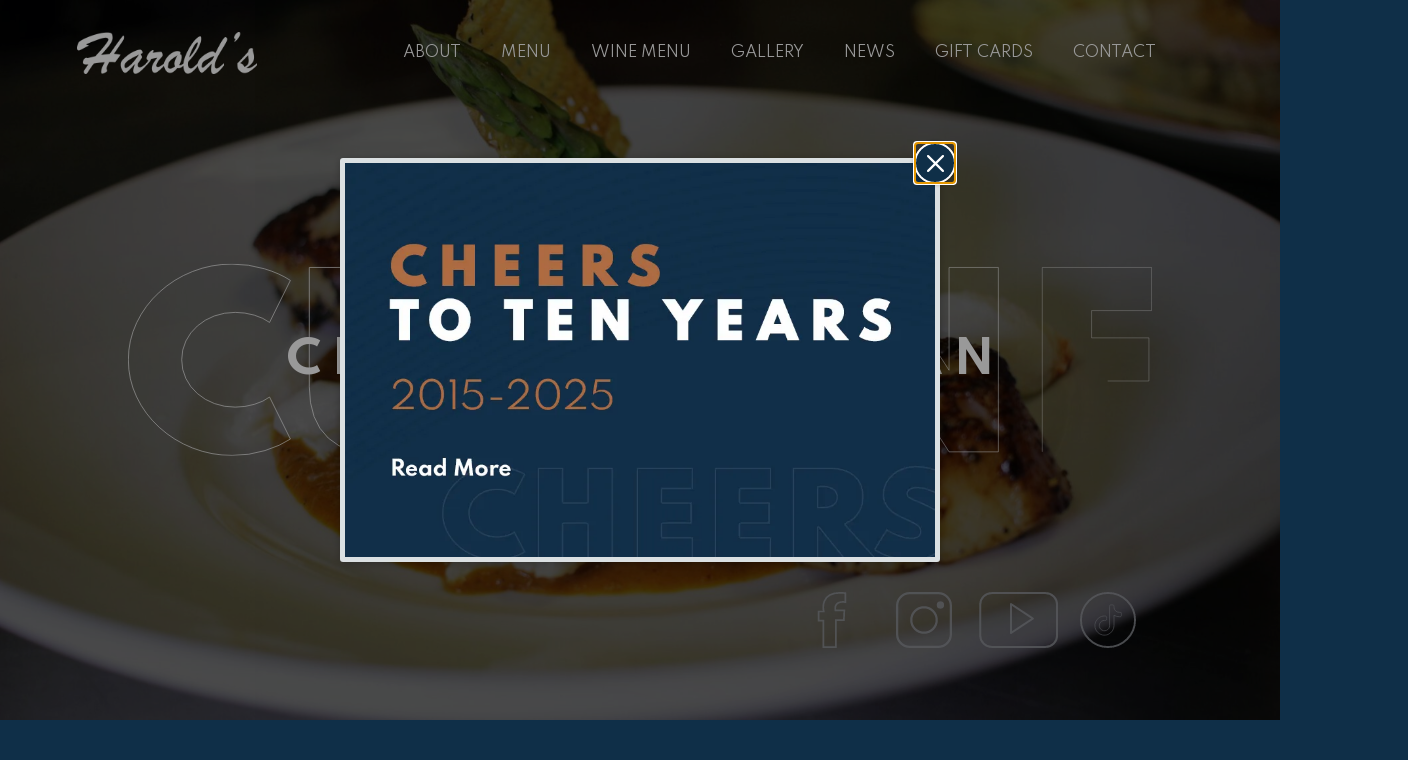

--- FILE ---
content_type: text/html; charset=UTF-8
request_url: https://haroldscuisine.com/
body_size: 28284
content:
<!DOCTYPE html>
<html lang="en-US">

<head>
  <meta charset="UTF-8">
  <meta name="viewport" content="width=device-width, initial-scale=1">
  <title>Harold’s Restaurant | Fort Myers Farm to Table Restaurant</title>

<!-- The SEO Framework by Sybre Waaijer -->
<meta name="robots" content="max-snippet:-1,max-image-preview:standard,max-video-preview:-1" />
<link rel="canonical" href="https://haroldscuisine.com/" />
<meta name="description" content="Creative American Cuisine in Fort Myers, Florida. Fort Myer’s first farm-to-table restaurant offering innovative dishes changing weekly. We do not have high chairs and we do not have a children’s menu available." />
<meta property="og:type" content="website" />
<meta property="og:locale" content="en_US" />
<meta property="og:site_name" content="Harold&#039;s Restaurant" />
<meta property="og:title" content="Harold’s Restaurant | Fort Myers Farm to Table Restaurant" />
<meta property="og:description" content="Creative American Cuisine in Fort Myers, Florida. Fort Myer’s first farm-to-table restaurant offering innovative dishes changing weekly. We do not have high chairs and we do not have a children’s menu available." />
<meta property="og:url" content="https://haroldscuisine.com/" />
<meta property="og:image" content="https://haroldscuisine.com/wp-content/uploads/2021/06/Harold-Balink-IceCream-Sand2-scaled.jpg" />
<meta property="og:image:width" content="2000" />
<meta property="og:image:height" content="1123" />
<meta name="twitter:card" content="summary_large_image" />
<meta name="twitter:title" content="Harold’s Restaurant | Fort Myers Farm to Table Restaurant" />
<meta name="twitter:description" content="Creative American Cuisine in Fort Myers, Florida. Fort Myer’s first farm-to-table restaurant offering innovative dishes changing weekly. We do not have high chairs and we do not have a children’s menu available." />
<meta name="twitter:image" content="https://haroldscuisine.com/wp-content/uploads/2021/06/Harold-Balink-IceCream-Sand2-scaled.jpg" />
<script type="application/ld+json">{"@context":"https://schema.org","@graph":[{"@type":"WebSite","@id":"https://haroldscuisine.com/#/schema/WebSite","url":"https://haroldscuisine.com/","name":"Harold's Restaurant","inLanguage":"en-US","potentialAction":{"@type":"SearchAction","target":{"@type":"EntryPoint","urlTemplate":"https://haroldscuisine.com/search/{search_term_string}/"},"query-input":"required name=search_term_string"},"publisher":{"@id":"https://haroldscuisine.com/#/schema/Organization"}},{"@type":"WebPage","@id":"https://haroldscuisine.com/","url":"https://haroldscuisine.com/","name":"Harold’s Restaurant | Fort Myers Farm to Table Restaurant","description":"Creative American Cuisine in Fort Myers, Florida. Fort Myer’s first farm-to-table restaurant offering innovative dishes changing weekly. We do not have high chairs and we do not have a children’s menu available.","inLanguage":"en-US","isPartOf":{"@id":"https://haroldscuisine.com/#/schema/WebSite"},"breadcrumb":{"@type":"BreadcrumbList","@id":"https://haroldscuisine.com/#/schema/BreadcrumbList","itemListElement":{"@type":"ListItem","position":1,"name":"Harold’s Restaurant"}},"potentialAction":{"@type":"ReadAction","target":"https://haroldscuisine.com/"},"about":{"@id":"https://haroldscuisine.com/#/schema/Organization"}},{"@type":"Organization","@id":"https://haroldscuisine.com/#/schema/Organization","name":"Harold's Restaurant","url":"https://haroldscuisine.com/","logo":{"@type":"ImageObject","url":"https://haroldscuisine.com/wp-content/uploads/2021/06/cropped-favicon.png","contentUrl":"https://haroldscuisine.com/wp-content/uploads/2021/06/cropped-favicon.png","width":512,"height":512}}]}</script>
<!-- / The SEO Framework by Sybre Waaijer | 6.77ms meta | 0.47ms boot -->

<link rel='dns-prefetch' href='//cdn.jsdelivr.net' />
<link rel='dns-prefetch' href='//haroldscuisine.com' />
<link rel='dns-prefetch' href='//fonts.googleapis.com' />
<style id='wp-img-auto-sizes-contain-inline-css'>
img:is([sizes=auto i],[sizes^="auto," i]){contain-intrinsic-size:3000px 1500px}
/*# sourceURL=wp-img-auto-sizes-contain-inline-css */
</style>
<style id='wp-block-library-inline-css'>
:root{--wp-block-synced-color:#7a00df;--wp-block-synced-color--rgb:122,0,223;--wp-bound-block-color:var(--wp-block-synced-color);--wp-editor-canvas-background:#ddd;--wp-admin-theme-color:#007cba;--wp-admin-theme-color--rgb:0,124,186;--wp-admin-theme-color-darker-10:#006ba1;--wp-admin-theme-color-darker-10--rgb:0,107,160.5;--wp-admin-theme-color-darker-20:#005a87;--wp-admin-theme-color-darker-20--rgb:0,90,135;--wp-admin-border-width-focus:2px}@media (min-resolution:192dpi){:root{--wp-admin-border-width-focus:1.5px}}.wp-element-button{cursor:pointer}:root .has-very-light-gray-background-color{background-color:#eee}:root .has-very-dark-gray-background-color{background-color:#313131}:root .has-very-light-gray-color{color:#eee}:root .has-very-dark-gray-color{color:#313131}:root .has-vivid-green-cyan-to-vivid-cyan-blue-gradient-background{background:linear-gradient(135deg,#00d084,#0693e3)}:root .has-purple-crush-gradient-background{background:linear-gradient(135deg,#34e2e4,#4721fb 50%,#ab1dfe)}:root .has-hazy-dawn-gradient-background{background:linear-gradient(135deg,#faaca8,#dad0ec)}:root .has-subdued-olive-gradient-background{background:linear-gradient(135deg,#fafae1,#67a671)}:root .has-atomic-cream-gradient-background{background:linear-gradient(135deg,#fdd79a,#004a59)}:root .has-nightshade-gradient-background{background:linear-gradient(135deg,#330968,#31cdcf)}:root .has-midnight-gradient-background{background:linear-gradient(135deg,#020381,#2874fc)}:root{--wp--preset--font-size--normal:16px;--wp--preset--font-size--huge:42px}.has-regular-font-size{font-size:1em}.has-larger-font-size{font-size:2.625em}.has-normal-font-size{font-size:var(--wp--preset--font-size--normal)}.has-huge-font-size{font-size:var(--wp--preset--font-size--huge)}.has-text-align-center{text-align:center}.has-text-align-left{text-align:left}.has-text-align-right{text-align:right}.has-fit-text{white-space:nowrap!important}#end-resizable-editor-section{display:none}.aligncenter{clear:both}.items-justified-left{justify-content:flex-start}.items-justified-center{justify-content:center}.items-justified-right{justify-content:flex-end}.items-justified-space-between{justify-content:space-between}.screen-reader-text{border:0;clip-path:inset(50%);height:1px;margin:-1px;overflow:hidden;padding:0;position:absolute;width:1px;word-wrap:normal!important}.screen-reader-text:focus{background-color:#ddd;clip-path:none;color:#444;display:block;font-size:1em;height:auto;left:5px;line-height:normal;padding:15px 23px 14px;text-decoration:none;top:5px;width:auto;z-index:100000}html :where(.has-border-color){border-style:solid}html :where([style*=border-top-color]){border-top-style:solid}html :where([style*=border-right-color]){border-right-style:solid}html :where([style*=border-bottom-color]){border-bottom-style:solid}html :where([style*=border-left-color]){border-left-style:solid}html :where([style*=border-width]){border-style:solid}html :where([style*=border-top-width]){border-top-style:solid}html :where([style*=border-right-width]){border-right-style:solid}html :where([style*=border-bottom-width]){border-bottom-style:solid}html :where([style*=border-left-width]){border-left-style:solid}html :where(img[class*=wp-image-]){height:auto;max-width:100%}:where(figure){margin:0 0 1em}html :where(.is-position-sticky){--wp-admin--admin-bar--position-offset:var(--wp-admin--admin-bar--height,0px)}@media screen and (max-width:600px){html :where(.is-position-sticky){--wp-admin--admin-bar--position-offset:0px}}

/*# sourceURL=wp-block-library-inline-css */
</style><style id='global-styles-inline-css'>
:root{--wp--preset--aspect-ratio--square: 1;--wp--preset--aspect-ratio--4-3: 4/3;--wp--preset--aspect-ratio--3-4: 3/4;--wp--preset--aspect-ratio--3-2: 3/2;--wp--preset--aspect-ratio--2-3: 2/3;--wp--preset--aspect-ratio--16-9: 16/9;--wp--preset--aspect-ratio--9-16: 9/16;--wp--preset--color--black: #000000;--wp--preset--color--cyan-bluish-gray: #abb8c3;--wp--preset--color--white: #ffffff;--wp--preset--color--pale-pink: #f78da7;--wp--preset--color--vivid-red: #cf2e2e;--wp--preset--color--luminous-vivid-orange: #ff6900;--wp--preset--color--luminous-vivid-amber: #fcb900;--wp--preset--color--light-green-cyan: #7bdcb5;--wp--preset--color--vivid-green-cyan: #00d084;--wp--preset--color--pale-cyan-blue: #8ed1fc;--wp--preset--color--vivid-cyan-blue: #0693e3;--wp--preset--color--vivid-purple: #9b51e0;--wp--preset--gradient--vivid-cyan-blue-to-vivid-purple: linear-gradient(135deg,rgb(6,147,227) 0%,rgb(155,81,224) 100%);--wp--preset--gradient--light-green-cyan-to-vivid-green-cyan: linear-gradient(135deg,rgb(122,220,180) 0%,rgb(0,208,130) 100%);--wp--preset--gradient--luminous-vivid-amber-to-luminous-vivid-orange: linear-gradient(135deg,rgb(252,185,0) 0%,rgb(255,105,0) 100%);--wp--preset--gradient--luminous-vivid-orange-to-vivid-red: linear-gradient(135deg,rgb(255,105,0) 0%,rgb(207,46,46) 100%);--wp--preset--gradient--very-light-gray-to-cyan-bluish-gray: linear-gradient(135deg,rgb(238,238,238) 0%,rgb(169,184,195) 100%);--wp--preset--gradient--cool-to-warm-spectrum: linear-gradient(135deg,rgb(74,234,220) 0%,rgb(151,120,209) 20%,rgb(207,42,186) 40%,rgb(238,44,130) 60%,rgb(251,105,98) 80%,rgb(254,248,76) 100%);--wp--preset--gradient--blush-light-purple: linear-gradient(135deg,rgb(255,206,236) 0%,rgb(152,150,240) 100%);--wp--preset--gradient--blush-bordeaux: linear-gradient(135deg,rgb(254,205,165) 0%,rgb(254,45,45) 50%,rgb(107,0,62) 100%);--wp--preset--gradient--luminous-dusk: linear-gradient(135deg,rgb(255,203,112) 0%,rgb(199,81,192) 50%,rgb(65,88,208) 100%);--wp--preset--gradient--pale-ocean: linear-gradient(135deg,rgb(255,245,203) 0%,rgb(182,227,212) 50%,rgb(51,167,181) 100%);--wp--preset--gradient--electric-grass: linear-gradient(135deg,rgb(202,248,128) 0%,rgb(113,206,126) 100%);--wp--preset--gradient--midnight: linear-gradient(135deg,rgb(2,3,129) 0%,rgb(40,116,252) 100%);--wp--preset--font-size--small: 13px;--wp--preset--font-size--medium: 20px;--wp--preset--font-size--large: 36px;--wp--preset--font-size--x-large: 42px;--wp--preset--spacing--20: 0.44rem;--wp--preset--spacing--30: 0.67rem;--wp--preset--spacing--40: 1rem;--wp--preset--spacing--50: 1.5rem;--wp--preset--spacing--60: 2.25rem;--wp--preset--spacing--70: 3.38rem;--wp--preset--spacing--80: 5.06rem;--wp--preset--shadow--natural: 6px 6px 9px rgba(0, 0, 0, 0.2);--wp--preset--shadow--deep: 12px 12px 50px rgba(0, 0, 0, 0.4);--wp--preset--shadow--sharp: 6px 6px 0px rgba(0, 0, 0, 0.2);--wp--preset--shadow--outlined: 6px 6px 0px -3px rgb(255, 255, 255), 6px 6px rgb(0, 0, 0);--wp--preset--shadow--crisp: 6px 6px 0px rgb(0, 0, 0);}:where(.is-layout-flex){gap: 0.5em;}:where(.is-layout-grid){gap: 0.5em;}body .is-layout-flex{display: flex;}.is-layout-flex{flex-wrap: wrap;align-items: center;}.is-layout-flex > :is(*, div){margin: 0;}body .is-layout-grid{display: grid;}.is-layout-grid > :is(*, div){margin: 0;}:where(.wp-block-columns.is-layout-flex){gap: 2em;}:where(.wp-block-columns.is-layout-grid){gap: 2em;}:where(.wp-block-post-template.is-layout-flex){gap: 1.25em;}:where(.wp-block-post-template.is-layout-grid){gap: 1.25em;}.has-black-color{color: var(--wp--preset--color--black) !important;}.has-cyan-bluish-gray-color{color: var(--wp--preset--color--cyan-bluish-gray) !important;}.has-white-color{color: var(--wp--preset--color--white) !important;}.has-pale-pink-color{color: var(--wp--preset--color--pale-pink) !important;}.has-vivid-red-color{color: var(--wp--preset--color--vivid-red) !important;}.has-luminous-vivid-orange-color{color: var(--wp--preset--color--luminous-vivid-orange) !important;}.has-luminous-vivid-amber-color{color: var(--wp--preset--color--luminous-vivid-amber) !important;}.has-light-green-cyan-color{color: var(--wp--preset--color--light-green-cyan) !important;}.has-vivid-green-cyan-color{color: var(--wp--preset--color--vivid-green-cyan) !important;}.has-pale-cyan-blue-color{color: var(--wp--preset--color--pale-cyan-blue) !important;}.has-vivid-cyan-blue-color{color: var(--wp--preset--color--vivid-cyan-blue) !important;}.has-vivid-purple-color{color: var(--wp--preset--color--vivid-purple) !important;}.has-black-background-color{background-color: var(--wp--preset--color--black) !important;}.has-cyan-bluish-gray-background-color{background-color: var(--wp--preset--color--cyan-bluish-gray) !important;}.has-white-background-color{background-color: var(--wp--preset--color--white) !important;}.has-pale-pink-background-color{background-color: var(--wp--preset--color--pale-pink) !important;}.has-vivid-red-background-color{background-color: var(--wp--preset--color--vivid-red) !important;}.has-luminous-vivid-orange-background-color{background-color: var(--wp--preset--color--luminous-vivid-orange) !important;}.has-luminous-vivid-amber-background-color{background-color: var(--wp--preset--color--luminous-vivid-amber) !important;}.has-light-green-cyan-background-color{background-color: var(--wp--preset--color--light-green-cyan) !important;}.has-vivid-green-cyan-background-color{background-color: var(--wp--preset--color--vivid-green-cyan) !important;}.has-pale-cyan-blue-background-color{background-color: var(--wp--preset--color--pale-cyan-blue) !important;}.has-vivid-cyan-blue-background-color{background-color: var(--wp--preset--color--vivid-cyan-blue) !important;}.has-vivid-purple-background-color{background-color: var(--wp--preset--color--vivid-purple) !important;}.has-black-border-color{border-color: var(--wp--preset--color--black) !important;}.has-cyan-bluish-gray-border-color{border-color: var(--wp--preset--color--cyan-bluish-gray) !important;}.has-white-border-color{border-color: var(--wp--preset--color--white) !important;}.has-pale-pink-border-color{border-color: var(--wp--preset--color--pale-pink) !important;}.has-vivid-red-border-color{border-color: var(--wp--preset--color--vivid-red) !important;}.has-luminous-vivid-orange-border-color{border-color: var(--wp--preset--color--luminous-vivid-orange) !important;}.has-luminous-vivid-amber-border-color{border-color: var(--wp--preset--color--luminous-vivid-amber) !important;}.has-light-green-cyan-border-color{border-color: var(--wp--preset--color--light-green-cyan) !important;}.has-vivid-green-cyan-border-color{border-color: var(--wp--preset--color--vivid-green-cyan) !important;}.has-pale-cyan-blue-border-color{border-color: var(--wp--preset--color--pale-cyan-blue) !important;}.has-vivid-cyan-blue-border-color{border-color: var(--wp--preset--color--vivid-cyan-blue) !important;}.has-vivid-purple-border-color{border-color: var(--wp--preset--color--vivid-purple) !important;}.has-vivid-cyan-blue-to-vivid-purple-gradient-background{background: var(--wp--preset--gradient--vivid-cyan-blue-to-vivid-purple) !important;}.has-light-green-cyan-to-vivid-green-cyan-gradient-background{background: var(--wp--preset--gradient--light-green-cyan-to-vivid-green-cyan) !important;}.has-luminous-vivid-amber-to-luminous-vivid-orange-gradient-background{background: var(--wp--preset--gradient--luminous-vivid-amber-to-luminous-vivid-orange) !important;}.has-luminous-vivid-orange-to-vivid-red-gradient-background{background: var(--wp--preset--gradient--luminous-vivid-orange-to-vivid-red) !important;}.has-very-light-gray-to-cyan-bluish-gray-gradient-background{background: var(--wp--preset--gradient--very-light-gray-to-cyan-bluish-gray) !important;}.has-cool-to-warm-spectrum-gradient-background{background: var(--wp--preset--gradient--cool-to-warm-spectrum) !important;}.has-blush-light-purple-gradient-background{background: var(--wp--preset--gradient--blush-light-purple) !important;}.has-blush-bordeaux-gradient-background{background: var(--wp--preset--gradient--blush-bordeaux) !important;}.has-luminous-dusk-gradient-background{background: var(--wp--preset--gradient--luminous-dusk) !important;}.has-pale-ocean-gradient-background{background: var(--wp--preset--gradient--pale-ocean) !important;}.has-electric-grass-gradient-background{background: var(--wp--preset--gradient--electric-grass) !important;}.has-midnight-gradient-background{background: var(--wp--preset--gradient--midnight) !important;}.has-small-font-size{font-size: var(--wp--preset--font-size--small) !important;}.has-medium-font-size{font-size: var(--wp--preset--font-size--medium) !important;}.has-large-font-size{font-size: var(--wp--preset--font-size--large) !important;}.has-x-large-font-size{font-size: var(--wp--preset--font-size--x-large) !important;}
/*# sourceURL=global-styles-inline-css */
</style>

<style id='classic-theme-styles-inline-css'>
/*! This file is auto-generated */
.wp-block-button__link{color:#fff;background-color:#32373c;border-radius:9999px;box-shadow:none;text-decoration:none;padding:calc(.667em + 2px) calc(1.333em + 2px);font-size:1.125em}.wp-block-file__button{background:#32373c;color:#fff;text-decoration:none}
/*# sourceURL=/wp-includes/css/classic-themes.min.css */
</style>
<link rel='stylesheet' id='fonts-css' href='https://fonts.googleapis.com/css2?family=Spartan:wght@400;500;600;700;900&#038;display=swap' media='all' />
<link rel='stylesheet' id='theme-css-css' href='https://haroldscuisine.com/wp-content/themes/har_2025-10-24-12-29/build/bundle.css?ver=0.0.1' media='all' />
<link rel='stylesheet' id='tinyslider-css' href='https://cdn.jsdelivr.net/npm/tiny-slider@2.9.3/dist/tiny-slider.css' media='all' />
<link rel="icon" href="https://haroldscuisine.com/wp-content/uploads/2021/06/cropped-favicon-32x32.png" sizes="32x32" />
<link rel="icon" href="https://haroldscuisine.com/wp-content/uploads/2021/06/cropped-favicon-192x192.png" sizes="192x192" />
<link rel="apple-touch-icon" href="https://haroldscuisine.com/wp-content/uploads/2021/06/cropped-favicon-180x180.png" />
<meta name="msapplication-TileImage" content="https://haroldscuisine.com/wp-content/uploads/2021/06/cropped-favicon-270x270.png" />
    </head>

<body class="home wp-singular page-template page-template-templates page-template-home page-template-templateshome-php page page-id-8 wp-embed-responsive wp-theme-har_2025-10-24-12-29">
  <a href="#main_content" class="sr-only">Skip to main content</a>
  <nav id="menu">
    <div class="mobile-search">
      <form role="search" method="get" action="https://haroldscuisine.com">
        <label for="mobile_search" class="sr-only">Search</label>
        <input type="search" placeholder="Search" autocomplete="off" autocorrect="off" autocapitalize="off" id="mobile_search" spellcheck="false" name="s" />
      </form>
    </div>
    <div class="menu-inner">
      <section class="menu-section">
        <h4>Menu</h4>
        <ul id="menu-mobile-navigation" class="menu-section-list"><li id="menu-item-234" class="menu-item menu-item-type-post_type menu-item-object-page menu-item-234"><a href="https://haroldscuisine.com/about/">About</a></li>
<li id="menu-item-235" class="menu-item menu-item-type-custom menu-item-object-custom menu-item-has-children menu-item-235"><a href="/main-menu">Menus</a>
<ul class="sub-menu">
	<li id="menu-item-230" class="menu-item menu-item-type-post_type menu-item-object-page menu-item-230"><a href="https://haroldscuisine.com/main-menu/">Main Menu</a></li>
	<li id="menu-item-231" class="menu-item menu-item-type-post_type menu-item-object-page menu-item-231"><a href="https://haroldscuisine.com/wine-menu/">Wine Menu</a></li>
</ul>
</li>
<li id="menu-item-232" class="menu-item menu-item-type-post_type menu-item-object-page menu-item-232"><a href="https://haroldscuisine.com/gallery/">Gallery</a></li>
<li id="menu-item-1355" class="menu-item menu-item-type-custom menu-item-object-custom menu-item-1355"><a target="_blank" href="https://www.toasttab.com/harold-s-fm/giftcards">Gift Cards</a></li>
<li id="menu-item-233" class="menu-item menu-item-type-post_type menu-item-object-page menu-item-233"><a href="https://haroldscuisine.com/contact/">Contact</a></li>
</ul>      </section>
      <section class="menu-section">
        <h4>Get in touch</h4>
        <p>Submit the form on the <a class="mobile-contact-link" href="/contact/">contact page</a>, or reach out using one of
          the methods below.</p>
                <ul class="mm-contact">
                      <li class="mm-email">
              <a href="/cdn-cgi/l/email-protection#bdd5dccfd2d1d9fdd5dccfd2d1d9cedec8d4ced4d3d893ded2d0">
                <span class="__cf_email__" data-cfemail="2e464f5c41424a6e464f5c41424a5d4d5b475d47404b004d4143">[email&#160;protected]</span>              </a>
            </li>
                                <li class="mm-phone">
              <span class="tel"><a href="tel:+12398490622" class="tel-link">(239) 849-0622</a></span>            </li>
                                <li class="mm-address">
                            <a href="https://www.google.com/maps?saddr=My+Location&daddr=15250 South Tamiami TrailFort Myers, FL 33908" target="_blank" rel="noopener noreferrer">
                <p>15250 South Tamiami Trail<br>Fort Myers, FL 33908</p>              </a>
            </li>
                  </ul>
      </section>
    </div>
  </nav>

  <div class="navbar-wrap">
  <div class="main">
    <div class="inner-wrap">
      <nav class="navbar">
        <a href="https://haroldscuisine.com" class="logo-link">
          <!-- //! <img src="/assets/images/harolds.svg" alt="Home"> -->
          <span class="sr-only">Home</span>
          <svg xmlns="http://www.w3.org/2000/svg" xmlns:xlink="http://www.w3.org/1999/xlink" width="250" height="58" viewBox="0 0 250 58"><image id="harolds" width="250" height="58" xlink:href="[data-uri]"/></svg>        </a>
        <button id="toggle_nav" class="toggle-nav">
            <em class="hamburger">
              <div></div>
              <div></div>
              <div></div>
            </em>
            <span class="sr-only">Toggle mobile menu</span>
        </button>
        <ul id="menu-main-navigation" class="header-links"><li id="menu-item-100" class="menu-item menu-item-type-post_type menu-item-object-page menu-item-100"><a href="https://haroldscuisine.com/about/">About</a></li>
<li id="menu-item-96" class="menu-item menu-item-type-post_type menu-item-object-page menu-item-96"><a href="https://haroldscuisine.com/main-menu/">Menu</a></li>
<li id="menu-item-97" class="menu-item menu-item-type-post_type menu-item-object-page menu-item-97"><a href="https://haroldscuisine.com/wine-menu/">Wine Menu</a></li>
<li id="menu-item-98" class="menu-item menu-item-type-post_type menu-item-object-page menu-item-98"><a href="https://haroldscuisine.com/gallery/">Gallery</a></li>
<li id="menu-item-446" class="menu-item menu-item-type-post_type menu-item-object-page menu-item-446"><a href="https://haroldscuisine.com/news/">News</a></li>
<li id="menu-item-1354" class="menu-item menu-item-type-custom menu-item-object-custom menu-item-1354"><a target="_blank" href="https://www.toasttab.com/harold-s-fm/giftcards">Gift Cards</a></li>
<li id="menu-item-99" class="menu-item menu-item-type-post_type menu-item-object-page menu-item-99"><a href="https://haroldscuisine.com/contact/">Contact</a></li>
</ul>      </nav>
    </div>
  </div>
</div>

  <style>
    .home-1 h2:before {
      content: "Menu";
    }

    .home-3 h2:before {
      content: "Wine";
    }
  </style>

  <!-- //! REDUCE -->
        <section class="home-slider" data-slideout-ignore'>
      <div class="home-slider-wrap" id="homeSliderWrap">
                            <div class="home-slide">
            <div class="home-slide-image" style="background-image: url(https://haroldscuisine.com/wp-content/uploads/2021/05/home-hero-1920x1078.jpeg)"></div>
            <div class="main">
              <div class="inner-wrap">
                <div class="home-slide-content">
                                                    </div>
              </div>
            </div>
          </div>
                            <div class="home-slide">
            <div class="home-slide-image" style="background-image: url(https://haroldscuisine.com/wp-content/uploads/2021/06/Harold-Balink-Rib-Eye-1920x1078.jpg)"></div>
            <div class="main">
              <div class="inner-wrap">
                <div class="home-slide-content">
                                                    </div>
              </div>
            </div>
          </div>
                            <div class="home-slide">
            <div class="home-slide-image" style="background-image: url(https://haroldscuisine.com/wp-content/uploads/2021/06/Harold-Balink-Pork-1920x1078.jpg)"></div>
            <div class="main">
              <div class="inner-wrap">
                <div class="home-slide-content">
                                                    </div>
              </div>
            </div>
          </div>
              </div>
      <div class="home-hero-content-wrap">
        <h1>Creative American<span class="sr-only">Cuisine</span></h1>        <svg xmlns="http://www.w3.org/2000/svg" viewBox="0 0 1471.56 276.63"><path d="M530.1-160.68A153.24,153.24,0,0,1,473-171.39a154.64,154.64,0,0,1-47.73-29.7A141.19,141.19,0,0,1,392.69-245a122.62,122.62,0,0,1-11.84-53.37,122.88,122.88,0,0,1,11.92-53.53,142.25,142.25,0,0,1,32.6-44,153.72,153.72,0,0,1,47.57-29.71,152.18,152.18,0,0,1,56.84-10.7,160.79,160.79,0,0,1,46.45,6.68q22.29,6.67,37.43,16.82l-29.95,60.54q-8.69-6.6-22-10.55a95.41,95.41,0,0,0-27.29-3.94,86,86,0,0,0-30,5.15A77.46,77.46,0,0,0,480-347.2a67.44,67.44,0,0,0-16.5,21.65,61.56,61.56,0,0,0-6,27.05,61.5,61.5,0,0,0,6,27.05A67.33,67.33,0,0,0,480-249.8a77.09,77.09,0,0,0,24.47,14.41,85.72,85.72,0,0,0,30,5.16,95.42,95.42,0,0,0,27.29-4q13.28-3.94,22-10.55l29.95,60.54q-14.34,9.66-36.47,16.58A156.74,156.74,0,0,1,530.1-160.68Z" transform="translate(-380.35 436.81)" fill="none" stroke="#fff" stroke-miterlimit="10"/><path d="M748.09-160.68q-52.82,0-80-25t-27.21-73.82V-431.48H711.7v150.69q0,28.67,7.89,39.61t28.5,11q20.61,0,28.5-11t7.89-39.61V-431.48h70.84v171.94q0,48.78-27.13,73.82T748.09-160.68Z" transform="translate(-380.35 436.81)" fill="none" stroke="#fff" stroke-miterlimit="10"/><path d="M913.6-165.83V-431.48h70.84v265.65Z" transform="translate(-380.35 436.81)" fill="none" stroke="#fff" stroke-miterlimit="10"/><path d="M1112.11-160.68a194.73,194.73,0,0,1-32.68-2.66,188.15,188.15,0,0,1-28.9-7.16,173.94,173.94,0,0,1-23.75-9.91,100.77,100.77,0,0,1-17.23-10.86l35.1-60.22a165.39,165.39,0,0,0,15.54,9.34,157.67,157.67,0,0,0,17.63,8.05,132.52,132.52,0,0,0,18.43,5.64,81.65,81.65,0,0,0,18,2.09,41.23,41.23,0,0,0,13.53-1.93,16.7,16.7,0,0,0,8.37-6,17.3,17.3,0,0,0,2.9-10.22,19.28,19.28,0,0,0-3-10.71,33.14,33.14,0,0,0-9.42-8.94,148.26,148.26,0,0,0-16.91-9.5q-10.45-5.15-25.43-12.23a119.82,119.82,0,0,1-20.69-12.48A81.37,81.37,0,0,1,1047.79-314a65.63,65.63,0,0,1-10-18.51,64.33,64.33,0,0,1-3.46-21.25,73.69,73.69,0,0,1,6.6-30.51,84.41,84.41,0,0,1,18.84-26.49,91,91,0,0,1,29.38-18.67q17.14-6.93,38.23-6.92a154,154,0,0,1,28.74,2.89,196.61,196.61,0,0,1,29.55,8.05,130.26,130.26,0,0,1,25.11,11.92l-28,57a116.54,116.54,0,0,0-17.71-8.29,122.92,122.92,0,0,0-18.52-5.31,87.55,87.55,0,0,0-17.38-1.86,43.44,43.44,0,0,0-13.53,1.86,18.65,18.65,0,0,0-8.69,5.47,13.63,13.63,0,0,0-3.06,9.1,12.23,12.23,0,0,0,1.53,6.2,15.1,15.1,0,0,0,5,4.91,68.39,68.39,0,0,0,9.26,4.83l14.16,6.28q20.78,9.16,36.39,17.71a126.59,126.59,0,0,1,26,18.27,63.58,63.58,0,0,1,15.54,22.14q5.14,12.39,5.15,29.14,0,26.73-12.8,45.88t-36.3,29.3Q1144.3-160.68,1112.11-160.68Z" transform="translate(-380.35 436.81)" fill="none" stroke="#fff" stroke-miterlimit="10"/><path d="M1260.23-165.83V-431.48h70.84v265.65Z" transform="translate(-380.35 436.81)" fill="none" stroke="#fff" stroke-miterlimit="10"/><path d="M1394.18-165.83V-431.48H1465l95.31,148.12V-431.48h70.84v265.65h-70.84L1465-314v148.13Z" transform="translate(-380.35 436.81)" fill="none" stroke="#fff" stroke-miterlimit="10"/><path d="M1694.28-165.83V-431.48h157.13v62.14h-86.29v39.28h82.43v62.15h-82.43V-228h86.29v62.15Z" transform="translate(-380.35 436.81)" fill="none" stroke="#fff" stroke-miterlimit="10"/></svg>      </div>
      
<div class="social-links">
	<div class="social-icons">
						<a href="https://www.facebook.com/profile.php?id=100057763895499" target="_blank" rel="noopener" class="social-icon facebook-icon">
			<svg xmlns="http://www.w3.org/2000/svg" viewBox="0 0 553.4 1095.24"><path d="M-787,1330.08h156.12l9.46-194h-175c-33.11-203.43,194-158.74,194-158.74V801c-529.86-60.73-421.05,358.78-421.05,358.78h-99.35v177.15h90.13V1857l245.77.22Z" transform="translate(1139.45 -778.48)" fill="none" stroke="#8f9298" stroke-miterlimit="10" stroke-width="33"/></svg>			<span class="sr-only">Facebook profile</span>
		</a>
								<a href="https://instagram.com/harolds_fortmyers" target="_blank" rel="noopener" class="social-icon instagram-icon">
			<svg xmlns="http://www.w3.org/2000/svg" viewBox="0 0 818.27 818.27"><rect x="16.5" y="16.5" width="785.27" height="785.27" rx="184.7" fill="none" stroke="#8f9298" stroke-miterlimit="10" stroke-width="33"/><circle cx="409.14" cy="409.14" r="185.83" fill="none" stroke="#8f9298" stroke-miterlimit="10" stroke-width="33"/><circle cx="649.25" cy="190.17" r="53.69" fill="#8f9298"/></svg>			<span class="sr-only">Instagram profile</span>
		</a>
								<a href="https://www.youtube.com/channel/UCthDfp6bG7uUwe8SSwUr4wA/videos" target="_blank" rel="noopener" class="social-icon youtube-icon">
			<svg height="60" width="60" xml:space="preserve" xmlns="http://www.w3.org/2000/svg">
				<path
					d="M59 18.37c0-4.786-3.881-8.672-8.668-8.672H9.666C4.881 9.698 1 13.584 1 18.37v23.259c0 4.789 3.881 8.673 8.666 8.673h40.666c4.787 0 8.668-3.884 8.668-8.673V18.37zM24.198 39.808V17.965L40.764 28.89 24.198 39.808z"
					fill="none" stroke="#231f20" stroke-width="1.5" stroke-linecap="round" stroke-linejoin="round"
					stroke-miterlimit="10" />
			</svg>
			<span class="sr-only">YouTube profile</span>
		</a>
						<a href="https://www.tiktok.com/@therealchefharold" target="_blank" rel="noopener" class="social-icon tiktok-icon">
			<svg xmlns="http://www.w3.org/2000/svg" data-name="Layer 2" viewBox="0 0 787 787">
				<g data-name="Layer 1">
					<path
						d="M550.2 285.45a72.46 72.46 0 0 1-51.32-21.31 72.847 72.847 0 0 1-21.26-51.45c0-1.33.09-2.84.18-4.62.02-.28.03-.56.05-.86.12-2.07.23-4.4.17-6.71-.1-4.3-.78-10.05-4.69-13.97-3.79-3.79-9.59-4.87-14.1-5.27-3.62-.32-7.49-.27-10.5-.23-.91.01-1.73.02-2.45.02s-1.54-.01-2.43-.02c-2.93-.04-6.63-.1-10.08.23-4.37.41-9.86 1.52-13.6 5.27-3.91 3.92-4.59 9.66-4.69 13.97-.05 2.31.06 4.64.17 6.71.02.29.03.58.05.86.1 1.77.18 3.29.18 4.62v259.19c0 14.39-4.26 28.46-12.23 40.43a72.615 72.615 0 0 1-32.58 26.8 72.349 72.349 0 0 1-41.93 4.14 72.495 72.495 0 0 1-37.16-19.91 72.797 72.797 0 0 1-19.87-37.26 72.955 72.955 0 0 1 4.13-42.04 72.628 72.628 0 0 1 26.74-32.65 72.501 72.501 0 0 1 40.32-12.26c1.16 0 2.45.05 3.92.1.55.02 1.14.04 1.75.06 2.14.07 4.54.12 6.92 0 4.41-.22 10.25-1.05 14.13-4.93 3.87-3.88 4.67-9.61 4.85-13.97.1-2.34.03-4.69-.05-6.79l-.06-1.47c-.07-1.55-.12-2.9-.12-4.12v-1.07c0-3.19.02-7.33-.51-11.28-.58-4.3-1.9-9.42-5.52-13.04-3.72-3.73-8.96-4.82-13.21-5.21-3.18-.29-6.64-.23-9.45-.17-.97.02-1.86.04-2.64.04-26.57 0-52.53 7.9-74.62 22.69a134.449 134.449 0 0 0-49.46 60.41 134.903 134.903 0 0 0-7.64 77.76 134.648 134.648 0 0 0 36.75 68.91 134.12 134.12 0 0 0 68.77 36.84c26.06 5.2 53.06 2.53 77.6-7.66a134.318 134.318 0 0 0 60.27-49.58 134.771 134.771 0 0 0 22.63-74.77V325.99a132.099 132.099 0 0 0 72.6 21.3c1.37 0 2.92.1 4.75.21.2.01.4.03.61.04 2.02.12 4.31.25 6.58.22 4.25-.07 9.9-.72 13.82-4.65 3.69-3.7 4.97-9.27 5.52-13.77.52-4.23.51-8.65.51-11.91v-2.14c0-3.19.02-7.35-.51-11.31-.58-4.31-1.9-9.45-5.52-13.08l-3.54 3.53 3.54-3.53c-3.73-3.73-9.1-4.85-13.43-5.27-3.37-.32-7.01-.27-9.91-.22-.89.01-1.72.03-2.44.03Z"
						style="stroke-width:10px;fill:none;stroke:#8f9298" />
					<path d="M393.5 13.5c209.87 0 380 170.13 380 380s-170.13 380-380 380-380-170.13-380-380 170.13-380 380-380Z"
						style="fill:none;stroke:#8f9298;stroke-width:27px" />
				</g>
			</svg>
			<span class="sr-only">TikTok profile</span>
		</a>
			</div>
</div>    </section>
  
  <main id="main_content" class="main-content-wrap">
    <div class='main'>
      <div class='inner-wrap'>

        <section class="home-1 home-section section-full" data-slideout-ignore>
          <div id="featured_menu">
                          <div class="full-img" style="background-image:url('https://haroldscuisine.com/wp-content/uploads/2021/05/home-2-1920x1079.jpeg')">
                <div class="image-caption">
                  <p><strong>Tomato Salad</strong></p>
                  <p>Grilled Romaine, Blue Cheese, Yellow Tomato Confit, Pancetta</p>
                </div>
                <div class="image-overlay"></div>
              </div>
                      </div>
          <div class="gradient-overlay"></div>
          <div class="main">
            <div class="inner-wrap">
              <div class="home-content-wrap">
                <h2>From the kitchen</h2>
<p>Our menu features American cuisine with an eclectic twist. With weekly innovative dishes, our food is inclusive of many styles and influences from around the world. This upscale farm-to-table style dining experience is one you won&#8217;t want to miss.</p>
<p><a class="link" href="https://haroldscuisine.com/main-menu/">View our menu</a></p>
              </div>
            </div>
          </div>
        </section>

        <section class="home-2 home-section section-full">
          <div class="full-img" style="background-image:url('https://haroldscuisine.com/wp-content/uploads/2021/05/home-2-1-1920x1280.jpeg')">
            <svg xmlns="http://www.w3.org/2000/svg" xmlns:xlink="http://www.w3.org/1999/xlink" viewBox="0 0 4231 2126.13"><defs><linearGradient id="a" x1="3933.87" y1="-1657.49" x2="-2437.05" y2="258.76" gradientTransform="matrix(0, 1, 1, 0, 924.44, -924.44)" gradientUnits="userSpaceOnUse"><stop offset="0" stop-color="#0e2c43"/><stop offset="1" stop-color="#0f2f48"/></linearGradient><linearGradient id="b" x1="3740.84" y1="-1512.24" x2="-2310.6" y2="307.92" xlink:href="#a"/><linearGradient id="c" x1="3547.86" y1="-1385.24" x2="-2162.21" y2="332.25" xlink:href="#a"/><linearGradient id="d" x1="3365.53" y1="-1268.11" x2="-1996.64" y2="344.73" xlink:href="#a"/><linearGradient id="e" x1="3201.14" y1="-1159.15" x2="-1822.58" y2="351.89" xlink:href="#a"/><linearGradient id="f" x1="3047.04" y1="-1054.84" x2="-1626.83" y2="350.97" xlink:href="#a"/><linearGradient id="g" x1="2919.2" y1="-960.07" x2="-1440.07" y2="351.11" xlink:href="#a"/><linearGradient id="h" x1="2819.05" y1="-875" x2="-1272.93" y2="355.79" xlink:href="#a"/><linearGradient id="i" x1="2740.62" y1="-797.74" x2="-1121.22" y2="363.83" xlink:href="#a"/><linearGradient id="j" x1="2679.6" y1="-726.54" x2="-981.74" y2="374.72" xlink:href="#a"/><linearGradient id="k" x1="3582.37" y1="2495.78" x2="96.18" y2="3544.36" xlink:href="#a"/><linearGradient id="l" x1="2633.06" y1="-660.32" x2="-853.11" y2="388.26" xlink:href="#a"/><linearGradient id="m" x1="3529.51" y1="2497.76" x2="197.89" y2="3499.85" xlink:href="#a"/><linearGradient id="n" x1="2598.51" y1="-597.52" x2="-733.11" y2="404.57" xlink:href="#a"/><linearGradient id="o" x1="2613.86" y1="-546.48" x2="-769.1" y2="471.06" xlink:href="#a"/><linearGradient id="p" x1="3525.52" y1="2484.48" x2="142.56" y2="3502.02" xlink:href="#a"/><linearGradient id="q" x1="3537.49" y1="2465.58" x2="6.31" y2="3527.69" xlink:href="#a"/><linearGradient id="r" x1="2644.28" y1="-504.02" x2="-886.89" y2="558.09" xlink:href="#a"/><linearGradient id="s" x1="3543.14" y1="2447.54" x2="-134.63" y2="3553.75" xlink:href="#a"/><linearGradient id="t" x1="2669.03" y1="-458.61" x2="-1008.74" y2="647.6" xlink:href="#a"/><linearGradient id="u" x1="2688.24" y1="-410.76" x2="-1135.26" y2="739.27" xlink:href="#a"/><linearGradient id="v" x1="3542.72" y1="2430.05" x2="-280.8" y2="3580.09" xlink:href="#a"/><linearGradient id="w" x1="2702.31" y1="-359.73" x2="-1266.18" y2="833.92" xlink:href="#a"/><linearGradient id="x" x1="3536.25" y1="2412.87" x2="-432.24" y2="3606.51" xlink:href="#a"/><linearGradient id="y" x1="2711.34" y1="-305.78" x2="-1401.89" y2="931.4" xlink:href="#a"/><linearGradient id="z" x1="3523.85" y1="2395.55" x2="-589.38" y2="3632.73" xlink:href="#a"/><linearGradient id="aa" x1="3505.52" y1="2377.65" x2="-752.76" y2="3658.46" xlink:href="#a"/><linearGradient id="ab" x1="2715.58" y1="-248.64" x2="-1542.7" y2="1032.17" xlink:href="#a"/><linearGradient id="ac" x1="2715.22" y1="-187.85" x2="-1688.29" y2="1136.64" xlink:href="#a"/><linearGradient id="ad" x1="3481.12" y1="2358.54" x2="-922.4" y2="3683.03" xlink:href="#a"/><linearGradient id="ae" x1="2710.65" y1="-122.46" x2="-1838.77" y2="1245.92" xlink:href="#a"/><linearGradient id="af" x1="3450.39" y1="2336.93" x2="-1099.06" y2="3705.32" xlink:href="#a"/><linearGradient id="ag" x1="2702.42" y1="-50.67" x2="-1993.2" y2="1361.69" xlink:href="#a"/><linearGradient id="ah" x1="3412.87" y1="2311.35" x2="-1282.73" y2="3723.7" xlink:href="#a"/><linearGradient id="ai" x1="2690.46" y1="26.92" x2="-2152.55" y2="1483.61" xlink:href="#a"/><linearGradient id="aj" x1="3367.93" y1="2279.28" x2="-1475.1" y2="3735.97" xlink:href="#a"/><linearGradient id="ak" x1="2682.02" y1="134.45" x2="-2312.26" y2="1636.64" xlink:href="#a"/><linearGradient id="al" x1="3312.65" y1="2231.07" x2="-1681.63" y2="3733.26" xlink:href="#a"/><linearGradient id="am" x1="2872.08" y1="920.1" x2="-2270.08" y2="2466.77" xlink:href="#a"/><linearGradient id="an" x1="2828.33" y1="946.34" x2="-2462.94" y2="2537.86" xlink:href="#a"/><linearGradient id="ao" x1="2779.64" y1="973.9" x2="-2661.58" y2="2610.52" xlink:href="#a"/><linearGradient id="ap" x1="2725.98" y1="1002.78" x2="-2866.43" y2="2684.87" xlink:href="#a"/><linearGradient id="aq" x1="2667.44" y1="1032.97" x2="-3076.84" y2="2760.74" xlink:href="#a"/><linearGradient id="ar" x1="2604.01" y1="1064.12" x2="-3292.19" y2="2837.58" xlink:href="#a"/><linearGradient id="as" x1="2535.83" y1="1096.75" x2="-3513.14" y2="2916.17" xlink:href="#a"/><linearGradient id="at" x1="2462.85" y1="1130.68" x2="-3739.62" y2="2996.27" xlink:href="#a"/><linearGradient id="au" x1="2385.18" y1="1166.04" x2="-3971.5" y2="3078.01" xlink:href="#a"/><linearGradient id="av" x1="2302.49" y1="1202.76" x2="-4210.68" y2="3161.8" xlink:href="#a"/><linearGradient id="aw" x1="2215.61" y1="1240.37" x2="-4452.48" y2="3246.01" xlink:href="#a"/><linearGradient id="ax" x1="2124.26" y1="1279.25" x2="-4699.74" y2="3331.78" xlink:href="#a"/><linearGradient id="ay" x1="1700.99" y1="2533.63" x2="-485.87" y2="3191.4" xlink:href="#a"/><linearGradient id="az" x1="-2551.37" y1="1046.55" x2="-28023.75" y2="8708.16" xlink:href="#a"/><linearGradient id="ba" x1="1838.8" y1="2785.08" x2="-1026.96" y2="3647.05" xlink:href="#a"/><linearGradient id="bb" x1="1964.85" y1="2975.04" x2="-1878.03" y2="4130.91" xlink:href="#a"/><linearGradient id="bc" x1="2110.67" y1="3123.77" x2="-2609.69" y2="4543.56" xlink:href="#a"/></defs><path d="M338.79,0h-71.6C180.07,25.56,88.27,38.16,0,18.18V42.31C112.87,67.75,231.43,40.1,338.79,0Z" fill="url(#a)"/><path d="M342.33,65.65A1641.7,1641.7,0,0,0,493.06,0h-56q-20.24,9.14-40.66,17.8C275.84,68.76,134,114.49,0,85v23.59C115.09,135.09,235.47,105.59,342.33,65.65Z" fill="url(#b)"/><path d="M332.89,133C429.11,97.47,521.34,50.92,611,0H570.32C496,40.56,419.82,77.48,341,107.22,234.65,147.31,114.81,177.29,0,151.58v23C112,199.64,228.79,171.46,332.89,133Z" fill="url(#c)"/><path d="M324.8,199.51C462,149.25,590.91,76.06,715.64,0H679.28C566.55,67.58,450.14,131.15,327.1,176.44,224.75,214.11,110.15,241.67,0,217.75v22.49C109.37,263.88,223.08,236.76,324.8,199.51Z" fill="url(#d)"/><path d="M319.79,264.44c166.08-60.89,319.84-156,468.64-248Q801.68,8.23,814.88,0H780.29C633.49,91,481.68,183.92,318,243.47,218.29,279.72,107.16,306.05,0,283.55v21.93C107.84,328,219.65,301.15,319.79,264.44Z" fill="url(#e)"/><path d="M310.1,330.68C470.23,272.76,618.69,182,762.06,93.57Q837,47.37,911.13,0H878.25Q825,33.71,771.42,66.9C624.77,157.58,472.88,251.1,308.78,310.09,211.82,345,104.15,370,0,348.93V370.3C104.66,391.38,212.79,365.88,310.1,330.68Z" fill="url(#f)"/><path d="M300.53,396.44C454.81,341.32,598.05,254.82,736.09,170,826.26,114.59,915.36,57.5,1004.22,0H972.91C896.72,49.13,820.28,97.85,743.09,145.38c-140.8,86.68-287,175.51-444.67,231.3C204.49,409.92,100.74,433.53,0,413.89v20.8C101.48,454.4,206.06,430.19,300.53,396.44Z" fill="url(#g)"/><path d="M298.11,456.31C443,403.47,577.87,326.7,707.63,247.45,838.34,167.63,966.51,83.82,1094.73,0h-30C949.12,75.48,833.36,150.71,715.62,222.82c-131.3,80.41-267.72,158.4-414.29,212.24-94,34.53-200,62.34-301.33,43.31v20.27C100.21,517.36,205,490.26,298.11,456.31Z" fill="url(#h)"/><path d="M292.64,520c137-49.89,264.82-121.77,387.73-196.38C850.7,220.26,1016.2,109.36,1182.79,0H1154C999,101.83,844.62,204.55,686.18,300.93c-125.65,76.43-256.4,150.24-396.77,200.8C198.8,534.36,97.35,560,0,542.43v19.68C98.48,579.79,201.16,553.35,292.64,520Z" fill="url(#i)"/><path d="M272.76,588.45C404.51,542.6,527.4,474.75,645.27,404,857.84,276.49,1061.93,135.77,1269.39,0h-27.73C1047,127.72,854.85,259.05,655.48,379.24,537.33,450.48,414.33,518.82,282.58,566,194,597.73,95.14,622.38,0,606v19.18C91.72,640.88,187,618.32,272.76,588.45Z" fill="url(#j)"/><path d="M4231,25.82q-10.36-13-20.9-25.82h-15q18.21,21.78,35.87,44Z" fill="url(#k)"/><path d="M252.75,656.27c116-38.33,224.81-95.45,329-155.84C847.37,346.41,1097.07,166.94,1354.86,0h-27c-242,157.6-477.76,324.76-726.78,471-107.82,63.32-220.32,123.46-340.5,164.2C178.32,663.07,87.61,683.53,0,669v18.62C84.91,701.57,172.7,682.7,252.75,656.27Z" fill="url(#l)"/><path d="M4231,77.26Q4199.8,38,4166.86,0h-14.6Q4193,46,4231,94Z" fill="url(#m)"/><path d="M227.74,724.73c102.8-31.34,199.61-79.23,292.17-130.57,159.4-88.42,310.53-191.47,461.59-292.69C1133.57,199.56,1285.67,97.41,1440.87,0h-27.16c-138.94,87.79-275.48,179.2-411.86,270.6C850,372.41,698.19,476.11,538.56,566.11,442.51,620.26,342.09,671,235.3,704.52,160.38,728,79,744,0,731.52v18.07C76.35,761.54,155,746.9,227.74,724.73Z" fill="url(#n)"/><path d="M459.91,685c165.46-86.56,321-191.14,475.57-294.34,172.22-114.95,343.38-231.36,519.07-341.6q39.29-24.64,79-49h-31.82q-26.82,16.62-53.45,33.4C1274.76,142.73,1105.12,257.87,934.93,372,785.26,472.37,635.14,574.67,475.3,659.72,337.17,733.2,165,818.25,0,793.55v17.52C160.11,833.16,324.85,755.63,459.91,685Z" fill="url(#o)"/><path d="M4231,141.7V126.12Q4179.59,61.23,4123.34,0h-14.4l3.13,3.32Q4174.55,70.16,4231,141.7Z" fill="url(#p)"/><path d="M4084.54,20.12A2178.12,2178.12,0,0,1,4231,187.19V172.62q-65.82-83.08-139.65-160Q4085.26,6.26,4079.09,0h-14.43Q4074.68,10,4084.54,20.12Z" fill="url(#q)"/><path d="M399.35,773.87C559.92,695.9,709.43,596.41,857,498c172.59-115.13,343-233.12,517.53-345.72C1454.54,100.61,1535.73,49.46,1618.25,0h-25.41c-64.48,39-128.14,79-191.07,119.23-174.36,111.63-344.53,228.86-516.42,343.82-151.54,101.35-304.7,204-468.88,285.73C292.29,810.59,144.75,873.91,0,855v17C138.57,890,279.56,832.05,399.35,773.87Z" fill="url(#r)"/><path d="M4231,230.82V217.13A2150.16,2150.16,0,0,0,4066.31,32q-16.2-16.18-32.84-32h-14.61q19.91,18.48,39.21,37.54A2134.86,2134.86,0,0,1,4231,230.82Z" fill="url(#s)"/><path d="M343.13,858.13C500.18,788.45,645.26,692.75,787.56,599c170.36-112.21,338.06-228.18,507.71-341.14C1428.84,169,1565.27,81.36,1705.65,0h-26.29c-126.7,74.27-250.2,153.38-371.25,233.65-168.73,111.89-335.32,227-504.29,338.73C661.21,666.69,516.17,762.87,359.5,834.55,250.16,884.57,124.4,931.19,0,916v16.48C118.5,946.83,238.17,904.7,343.13,858.13Z" fill="url(#t)"/><path d="M288.78,938.88C437.53,880.08,576,795.3,708.62,709.1,883,595.78,1051.88,473.88,1224.07,357.35,1408.65,232.42,1597.74,109.23,1794.73,0H1768.6c-180.54,101.49-354.51,214.32-524.41,328.81C1071.5,445.17,902.33,567,728,681,593.83,768.78,454.26,855.27,304.41,916.83,210,955.6,104.77,988.28,0,976.35V992.3C99.16,1003.51,198.77,974.46,288.78,938.88Z" fill="url(#u)"/><path d="M4231,272.77V259.93c-59.45-74.76-123.68-146-193.27-212.43Q4012.34,23.24,3986,0h-15q29.17,25.1,57.2,51.47C4101.46,120.42,4168.85,194.65,4231,272.77Z" fill="url(#v)"/><path d="M236.33,1015.93c153.49-52.17,295-139.87,429.53-226.24,166.78-107.1,328.47-222.22,491.73-334.35C1392.45,294.05,1632.94,134.27,1887.26,0h-26.35c-237.58,127.37-463.28,276.5-683.59,427.32-164.15,112.38-326.51,228-493.66,336.05C547.85,851.19,405.57,940.24,251.23,995.43c-79.3,28.36-165.34,49.82-251.23,40.73v15.46C80.63,1060,161.35,1041.42,236.33,1015.93Z" fill="url(#w)"/><path d="M4231,313.31V301.17c-68.41-85.75-143.17-166.75-225.1-241.11q-34.14-31-70-60.06h-15.4q38.22,30.27,74.62,62.77C4081.31,139.65,4159.61,223.89,4231,313.31Z" fill="url(#x)"/><path d="M185.79,1089.11c157.08-43.53,302-131.84,437.29-217.46,164-103.83,322.25-216.78,481.51-327.38C1386,348.82,1673.44,154.3,1982.77,0h-26.71C1663.9,148.27,1390.87,331.88,1124,516.81c-160.18,111-319.18,224.51-483.6,329.47-136.64,87.23-282.3,177-440.39,223.91-64.19,19-132.06,31.83-200,25.25v15C63,1116.45,125.89,1105.72,185.79,1089.11Z" fill="url(#y)"/><path d="M4231,352.5V341.05c-78-97.4-164.27-188.57-259.95-270.59Q3928.14,33.67,3882.79,0h-16.13q47.57,34.35,92.57,72.2C4059.63,156.64,4149.79,251.19,4231,352.5Z" fill="url(#z)"/><path d="M4231,390.54V379.7c-88.14-109.58-186.8-211.15-297.6-300.3Q3881.11,37.33,3825.48,0h-17.09Q3869,39.42,3925.83,84.58C4039.7,175,4140.85,278.58,4231,390.54Z" fill="url(#aa)"/><path d="M139.07,1157.86c153.9-32.19,297.24-116.28,428.21-197C730.41,860.4,886.71,748.81,1043.35,639,1374.8,406.6,1711.46,173.15,2081.93,0h-27.19c-354,168.69-677.8,391.87-996,614.64-157.34,110.15-314.14,222.2-477.52,323.7-132.07,82-275.79,167.32-430.59,202.59-49.44,11.26-99.44,16.88-150.62,13.23v14.47C47.17,1171.91,93.29,1167.44,139.07,1157.86Z" fill="url(#ab)"/><path d="M92.26,1223c139.57-18.13,272-88.68,390.75-157.46,167.66-97.08,326.19-209.87,484-321.17C1310.51,502.2,1655.39,255.13,2036.62,68.74Q2110.06,32.83,2185.8,0h-28q-53.3,23.55-105.47,48.76c-386.46,186.38-735.38,436-1082.66,680.63C816.73,837.11,663.24,946,501.64,1041.14c-121.25,71.38-255.82,144.93-398.43,166.36A486.78,486.78,0,0,1,0,1212.32v14A483.18,483.18,0,0,0,92.26,1223Z" fill="url(#ac)"/><path d="M4231,427.5V417.22C4132.28,295.06,4020.36,183,3893.14,87.53A1493,1493,0,0,0,3762.8,0h-18.42a1483.48,1483.48,0,0,1,140.34,92C4015.4,188.62,4130.09,302.77,4231,427.5Z" fill="url(#ad)"/><path d="M47.36,1283.86c134.88-5.44,266-70.06,380.59-133.12,166.2-91.42,322.12-201.59,476.41-310.62C1249,596.57,1591.28,344.94,1969.25,149.31,2074.89,94.63,2184.2,43.77,2296.51,0H2267C2170.56,38.75,2076.38,82.55,1985,129.29,1606.19,322.93,1263.32,573.63,919,817,763.84,926.72,607.3,1037.61,440.75,1130.52c-115.63,64.49-247.12,130.8-383,139.25a509.54,509.54,0,0,1-57.71.15v13.51A445.67,445.67,0,0,0,47.36,1283.86Z" fill="url(#ae)"/><path d="M4231,463.21v-9.5c-109.7-135-235.66-257.55-380.53-358.31A1446.82,1446.82,0,0,0,3692.75,0h-20.82a1453.71,1453.71,0,0,1,169.32,99.32C3990.1,200.71,4119.07,325.45,4231,463.21Z" fill="url(#af)"/><path d="M339.09,1253.71c175.93-85.23,336.81-201.3,495.19-312.9C1184.35,694.15,1527.51,435,1906.5,228.92,2069,140.56,2240.17,60.25,2418,0h-32.07c-160.7,56.73-315.78,129.38-463.73,208.91-380,204.26-723.9,462.67-1073.69,709.54-159.08,112.27-320.26,228.89-496.17,316-102.64,50.86-217.87,96.53-336.51,93.13-5.31-.15-10.58-.33-15.82-.67v13c2,.13,4,.23,6,.33C123,1346.6,237.44,1303,339.09,1253.71Z" fill="url(#ag)"/><path d="M4231,498.21v-9.29c-119.53-146.53-258.48-278.19-420.07-382A1428.15,1428.15,0,0,0,3611.19,0h-23.51A1421,1421,0,0,1,3801,110.45C3966.79,214.94,4109,348.83,4231,498.21Z" fill="url(#ah)"/><path d="M326.62,1313.38c168.13-80.83,322.16-190.89,473.25-297.39,341.44-240.69,674-495.25,1039.2-703.52C2061.36,185.69,2298.43,70.86,2549,0h-27.68C2287.17,68.37,2064,174.33,1854.7,292.46,1490.21,498.22,1158.15,750.8,818.57,990.88c-156.32,110.53-315.45,225.31-489.52,309.22-100.27,48.33-213.72,91.47-329,83.35V1396C114.45,1404.1,227.08,1361.24,326.62,1313.38Z" fill="url(#ai)"/><path d="M4231,532.5v-8.86c-131.14-159.83-285.58-301.78-467.06-408.19A1396.79,1396.79,0,0,0,3513,0h-26.79a1420,1420,0,0,1,267.15,118.72C3939.36,225.56,4097.29,369.74,4231,532.5Z" fill="url(#aj)"/><path d="M311.31,1373.69c164-77.44,314.12-184.12,460.88-287.64C1104,852,1425.54,603.14,1776.35,394.68,2073.37,218.19,2396.12,64.31,2742.14,0h-51.72c-320.5,67.87-620.81,211.24-898.5,374.72-350.26,206.2-671.25,453.17-1001.26,686.78-150.57,106.6-304.26,216.73-472.25,297.11C221.19,1405.13,111.6,1446.44,0,1439.4v12.14C109,1458.32,216,1418.69,311.31,1373.69Z" fill="url(#ak)"/><path d="M4231,566v-8.4c-141.68-171.65-310.47-322.46-510.53-429.67A1420.48,1420.48,0,0,0,3388.25,0h-41.79c127,26.8,249,71.43,362.8,131C3914.11,238.27,4086.62,391.3,4231,566Z" fill="url(#al)"/><path d="M300.88,1431.16c157.93-74,302.72-176.06,443.88-275.63,321.88-227,632.45-469.87,969-677.55C2012.4,293.71,2336.1,130.76,2685,53.52c161.73-35.81,329.37-52.18,495.89-38.77,168.52,13.57,332,58.24,482.63,129.48C3888,250.44,4075.72,412.12,4231,598.78v-8C4077.21,405.64,3891.58,245,3669.73,138.53,3519.88,66.58,3357.07,20.86,3189,6.17c-165.73-14.49-332.8.66-494.09,35.39-348.36,75-671.86,236.38-970.19,419.3-339,207.89-651.59,451.88-975.17,680.21-140.8,99.35-285,201.08-442.22,275.64-94.07,44.62-199.6,84-307.33,78.09v11.71C105.39,1512.17,208.58,1474.41,300.88,1431.16Z" fill="url(#am)"/><path d="M310.9,1475.38c148.05-72.38,285-164.88,418-258.89,307.61-217.48,604-450.62,922.54-654.21,312.93-200,652.35-381.43,1021.37-466.51,315.38-72.71,644.2-63.61,943.34,62.88,245,103.58,448.49,273.58,614.9,472.26v-7.62c-164.83-197.07-366.08-366-608.17-470.12A1390.41,1390.41,0,0,0,3127.55,41.29c-166.94-6.46-333.67,16.06-494.15,56.52-349.29,88.08-672.3,257.68-971.12,447.51-324.91,206.4-626.43,444.11-940,665.09-133.25,93.92-270.61,186.36-419.37,257.83C210.66,1512.57,105.8,1554.58,0,1549.67V1561C108.73,1566,216.53,1521.51,310.9,1475.38Z" fill="url(#an)"/><path d="M294,1535.44c144.05-69,277.07-158.28,406-249.21C996.64,1076.9,1281.29,851,1585,650.32,1898.68,443,2237.16,252,2607.15,152.31c314.26-84.64,646.65-93.21,954.53,20.1C3830.21,271.24,4052,450.28,4231,662.46v-7.3c-176.09-209-393.57-386-656.59-486-305.92-116.36-637.56-111.79-952.08-29.77-369.91,96.47-708.68,285.45-1022.23,491.29-307,201.56-594.38,429.23-893.56,640.59-130.19,92-264.51,182.38-410,252.31C206.13,1567,103.65,1608,0,1604v10.87C102.73,1618.7,204.22,1578.41,294,1535.44Z" fill="url(#ao)"/><path d="M279.45,1593.86c136.4-64.19,262.45-147.75,384.29-233.2,291.28-204.27,569.08-427,863.82-627.28C1842.49,519.4,2180.67,320,2551.78,208c313.94-94.77,649.66-118.23,965.22-16.06,287.79,93.17,524.66,278.71,714,501.41v-6.9c-187.58-221-421.86-405.52-706.42-499.75-314.1-104-649-83.19-962.85,9.75-370.79,109.8-708.9,307.64-1023.48,520.38-293.3,198.35-569.7,419-858.55,622.7-125,88.09-254.05,174.42-393.83,241C198.4,1622.17,99.92,1660.82,0,1657.8v10.46C97.57,1671.22,193.78,1634.18,279.45,1593.86Z" fill="url(#ap)"/><path d="M274.36,1647.2c128.69-60.66,247.9-139,363-219.48,280.79-196.21,547.66-411.56,828.85-607.77,315.8-220.38,653-427.93,1024.29-552.85,313.21-105.38,651.61-144.88,974.94-56C3775.5,296.41,4029.87,489,4231,723.73v-6.61c-199.3-232.93-451-424.59-757.58-511.18-321.94-90.93-659.67-54.06-972.79,49.53C2129.57,378.23,1792.35,584.36,1476.82,803.6c-283.55,197-552.27,413.72-834.91,611.39-117.62,82.26-239.43,162.52-371.17,224-83.23,38.88-176.21,74.13-270.74,72v10.07C95.87,1723.18,190.15,1686.9,274.36,1647.2Z" fill="url(#aq)"/><path d="M258.41,1705.18c125.28-57.74,241.2-133.32,353-211,270.24-188,526.17-395.67,794.05-587.11,320.35-228.94,660.8-446.84,1036.87-583.72,308.77-112.38,645.5-165.53,970.49-91,264.84,60.73,499.61,201.24,690.06,383.53,45.06,43.12,87.7,88.41,128.16,135.43v-6.15q-57.42-66.83-120.92-128.6c-189.73-183.88-424-326.64-689-389.44-328.42-77.83-669.48-24.52-981.92,89.42-370.78,135.23-706.9,349.16-1023.29,574.42-270.17,192.35-528,401.47-800.06,590.93-111,77.29-226,152.39-350.07,210.47C184,1730.58,92.84,1765.19,0,1763.82v9.68C90.17,1774.71,178.69,1741.91,258.41,1705.18Z" fill="url(#ar)"/><path d="M596.47,1552.36C852,1374.59,1093.88,1178,1345.14,994.46,1666.21,760,2005.24,534.87,2380.46,385.87,2688.68,263.48,3027.12,195.11,3359,255.5c279.19,50.8,528.8,189.3,730.28,376.8A1893.44,1893.44,0,0,1,4231,779.63v-5.77a1898,1898,0,0,0-136.93-143c-198.79-186.63-444.92-326.08-720.91-379.57-330.4-64.05-668.69.73-977.19,120.85C2020.18,518.44,1680.58,742.18,1359.5,975.65c-257.92,187.54-505.63,389.41-767.81,571.18-108,74.88-220.09,147.52-341.17,203-77.45,35.47-163.1,66.83-250.52,66.27v9.29c90.18.47,178.45-32.82,258-69.95C377.94,1699.4,489.19,1627,596.47,1552.36Z" fill="url(#as)"/><path d="M572.61,1616.42c245.55-170,477.43-359.16,716.84-537.24,322-239.48,659.81-471.17,1034.16-631.06,308.06-131.58,648-213.69,986.17-166.52,289.73,40.42,551.44,174.11,762.46,364a1853.1,1853.1,0,0,1,158.76,162V802a1857.49,1857.49,0,0,0-160.08-163.35c-208.45-187.4-466.48-320.4-752.28-362.4-337-49.53-676.71,30.15-984.71,160.12-374.52,158-712.57,388.59-1034.35,627.26C1058,1242.79,824.31,1433.38,577,1604.9c-103.55,71.8-211,141.29-326.79,195C172.91,1835.8,87.43,1867.73,0,1867.81v8.92c86.81-.24,171.63-31.72,248.42-67.26C363.28,1756.31,469.89,1687.54,572.61,1616.42Z" fill="url(#at)"/><path d="M547.32,1681c234.85-161.47,456.06-342.28,683-514,322.5-244,658.56-481.9,1031.05-652.72,307.72-141.11,648.55-237.58,992.68-205.37,256.85,24,497.55,121,700.37,270.74,102,75.36,193.85,162.11,276.56,256.41v-6.42A1825,1825,0,0,0,4055.93,654c-220.2-191.95-493.44-320.4-792.76-350.6-343.1-34.62-683.73,59.47-991.43,199-372.8,169.09-709.12,405.94-1031.46,649.28-229,172.89-452,355.18-688.69,518.16C451.24,1739,346.91,1805.76,234.4,1856.69c-72.77,32.93-152.62,61.57-234.4,62.36v8.57c81.18-.91,160.42-29.18,232.72-61.8C344.31,1815.47,447.8,1749.43,547.32,1681Z" fill="url(#au)"/><path d="M727,1597.48c315.72-236.92,620.2-488.68,949.39-709.18,315-211,657.84-403.8,1033.35-497.42,318.94-79.52,653.77-75,957.88,54,221.3,93.88,408.17,243.53,563.41,419.23v-4.65c-174.32-197.27-388.38-362-644.57-451.82-310.55-108.94-644.06-92.54-956.93-1.61-380.91,110.73-726.62,316.84-1046.2,538.58-307.92,213.66-595.86,452.49-896.35,675C562,1712.1,433.28,1803,293.94,1876c-89.16,46.69-189.88,92-293.94,93.84V1978c108.05-2,212.56-50.66,304.55-99.85C454.44,1798,592.55,1698.35,727,1597.48Z" fill="url(#av)"/><path d="M804,1585.29c167.44-128.88,332-261.63,500.67-389.17,341.46-258.29,702.8-508.84,1106.86-671.2,318.95-128.17,671-196.92,1013.52-125C3746.9,467.43,4021.11,654.25,4231,890.26v-4.73q-31.12-35.06-64-68.69c-225.83-230.7-518.31-398.7-851.05-441-348.44-44.3-697,47.15-1010.87,188-381,170.9-724.26,412.86-1051,663.2-172.7,132.33-342.11,269.11-515.52,400.49C594.37,1736.75,445.71,1847,283.12,1930.42,196.5,1974.86,100.52,2016.18,0,2020v7.85c131.43-5,256.3-71.4,364.82-135.17C519.19,1802,663.05,1693.77,804,1585.29Z" fill="url(#aw)"/><path d="M467.58,1874.36c209.14-139,404.21-298.87,601.16-453.53,336.27-264,680-527.1,1062.64-728.28,326.44-171.61,692.75-303.57,1070.81-288,260.56,10.75,509.1,95.4,720.37,239.15,114.71,78.06,217.07,170.75,308.44,272.81V912c-103.7-116-221.53-219.9-355.26-303.83-233.06-146.29-505.69-218.69-785.46-209.44-390.12,12.9-759.51,170.88-1089.74,358.9C1626.66,970.5,1291.36,1239,956.19,1502.4c-174.07,136.79-348.32,276.73-536.35,395.82C297.28,1975.83,152.61,2062.88,0,2069.54v7.51c69.72-2.37,137.56-25,200.42-52.06C295,1984.26,383.05,1930.56,467.58,1874.36Z" fill="url(#ax)"/><path d="M3868.51,632.37C3704.59,531.53,3519,465.1,3324.88,441.19c-201.63-24.83-406-3.65-602.79,46.35q57.42-11.85,115.43-20.44c204.06-38.93,413.81-43.47,616,1.33,191.23,42.38,369.13,127.37,523.39,241.82,93,69,177.41,147.46,254.11,232.49v-4.29C4125.32,821.15,4005.05,716.36,3868.51,632.37Z" fill="url(#ay)"/><path d="M603,1824.64q41.37-33.95,82.46-68.22c-126.71,95.66-256.59,190-397.94,265.94-87.24,46.84-185.32,92.18-287.51,96.5v7.27c91.91-4,180.31-41.51,260-82.09C381.7,1982.11,493.92,1904.32,603,1824.64Z" fill="url(#az)"/><path d="M3974.17,731.15c-194.31-141.93-422.72-233.62-668.53-260.66q36.65,6.47,72.91,14.44c270.59,44.44,513.6,168,712.26,343.53A1779.59,1779.59,0,0,1,4231,967.26v-3.41C4153.57,878.49,4068.26,799.88,3974.17,731.15Z" fill="url(#ba)"/><path d="M3853.92,679.85a1413.4,1413.4,0,0,0-141.62-72.26q27,14.24,53.51,29.26a1466.63,1466.63,0,0,1,226.8,139.23c86.78,64.9,166,138.14,238.39,217.28v-3.78C4121.44,869.67,3996.3,763.33,3853.92,679.85Z" fill="url(#bb)"/><path d="M4025.05,823.14q20.73,18.36,41.06,37.09A1832.47,1832.47,0,0,1,4231,1018.58V1015C4167.76,946.27,4099.3,881.89,4025.05,823.14Z" fill="url(#bc)"/></svg>            <div class="bottom-gradient"></div>
          </div>
          <div class="main">
            <div class="inner-wrap">
                              <div class="home-content-video-wrap">
                  <div class="home-content-video-text">

                    <svg viewBox="0 0 24 24" xmlns="http://www.w3.org/2000/svg">
                      <path d="M0 0h24v24H0z" fill="none" />
                      <path d="M12 22C6.477 22 2 17.523 2 12S6.477 2 12 2s10 4.477 10 10-4.477 10-10 10zm0-2a8 8 0 1 0 0-16 8 8 0 0 0 0 16zM10.622 8.415l4.879 3.252a.4.4 0 0 1 0 .666l-4.88 3.252a.4.4 0 0 1-.621-.332V8.747a.4.4 0 0 1 .622-.332z" />
                    </svg>

                                          <p>SEE A SNEAK PEEK OF THE NEW RENOVATIONS!</p>
                                      </div>
                  <div class="home-content-video" style="background-image: url(https://img.youtube.com/vi/kNrtX6l7wB0/maxresdefault.jpg
)"></div>
                  <a href="#" class="fillall" id="video_link" data-yt="kNrtX6l7wB0"><span class="sr-only">Watch                       Video</span></a>
                </div>
                            <div class="home-content-wrap">
                                <h2>Announcements</h2>
                <p class="announce-title">Juslyn Wine Dinner</p>
                <p class="announce-date">October 01, 2025</p>
                <div class="annoucement-wrap">
                  <!-- wp:paragraph -->
<p>Wednesday October 22, 2025</p>
<!-- /wp:paragraph -->

<!-- wp:paragraph -->
<p>6pm Reception, 6:30 Dinner</p>
<!-- /wp:paragraph -->

<!-- wp:paragraph -->
<p>Diana Schweiger, Juslyn Vineyards</p>
<!-- /wp:paragraph -->

<!-- wp:paragraph -->
<p>Amuse</p>
<!-- /wp:paragraph -->

<!-- wp:paragraph -->
<p>Poilvert Jacques Champagne</p>
<!-- /wp:paragraph -->

<!-- wp:paragraph -->
<p>Prairie Breeze Cheddar Croquette, “Champagne” Grapes/Pineapple</p>
<!-- /wp:paragraph -->

<!-- wp:paragraph -->
<p>First</p>
<!-- /wp:paragraph -->

<!-- wp:paragraph -->
<p>Poilvert Jacques Champagne</p>
<!-- /wp:paragraph -->

<!-- wp:paragraph -->
<p>“Oysters &amp; Pearls,” Crispy Oyster, Tapioca, Caviar, Sabayon</p>
<!-- /wp:paragraph -->

<!-- wp:paragraph -->
<p><br>Second</p>
<!-- /wp:paragraph -->

<!-- wp:paragraph -->
<p>Perry’s Blend 2018&nbsp;</p>
<!-- /wp:paragraph -->

<!-- wp:paragraph -->
<p>5 Spice Pork Belly, Chick Pea Mash, Umami Sauce</p>
<!-- /wp:paragraph -->

<!-- wp:paragraph -->
<p>Third</p>
<!-- /wp:paragraph -->

<!-- wp:paragraph -->
<p>Cabernet Sauvignon 2018</p>
<!-- /wp:paragraph -->

<!-- wp:paragraph -->
<p>Marcona Crusted Lamb, Pomme Puree, Grilled &amp; Lacto-Plums</p>
<!-- /wp:paragraph -->

<!-- wp:paragraph -->
<p>Fourth</p>
<!-- /wp:paragraph -->

<!-- wp:paragraph -->
<p>Cabernet Sauvignon 2019</p>
<!-- /wp:paragraph -->

<!-- wp:paragraph -->
<p>Waygu Ribeye, Scallion Chimi, Smashed Reds, Bacon Frisee Salad</p>
<!-- /wp:paragraph -->

<!-- wp:paragraph -->
<p>Fifth</p>
<!-- /wp:paragraph -->

<!-- wp:paragraph -->
<p>Lakewood Port</p>
<!-- /wp:paragraph -->

<!-- wp:paragraph -->
<p>Gingerbread Cheesecake, Molasses Mousse, Red Cherry Compote&nbsp;</p>
<!-- /wp:paragraph -->

<!-- wp:paragraph -->
<p>$195++PP</p>
<!-- /wp:paragraph -->                </div>
                <a href="/news" class="btn announcement-btn">View All News</a>
              </div>
            </div>
          </div>
        </section>

        <section class="home-3 home-section section-full">
          <div class="full-img" style="background-image:url('https://haroldscuisine.com/wp-content/uploads/2021/05/home-3-1920x1281.jpeg')">
            <div class="image-overlay"></div>
          </div>
          <div class="gradient-overlay"></div>
          <div class="main">
            <div class="inner-wrap">
              <div class="home-content-wrap">
                <!-- <span></span> -->
                <h2>From the bar</h2>
<p>We offer a large selection of well appointed wine and beer. We pride ourselves on quality and diversity in our wine list which features international and domestic options. Enjoy wine by the bottle or glass along with the meal, or grab a drink beforehand at our full bar.</p>
<p><a class="link-alt" href="https://haroldscuisine.com/wine-menu/">View our wine menu</a></p>
              </div>
            </div>
          </div>
        </section>

        <section class="home-4 home-section section-full">
          <div class="full-img" style="background-image:url('https://haroldscuisine.com/wp-content/uploads/2021/05/home-4-1920x1338.jpeg')">
            <svg xmlns="http://www.w3.org/2000/svg" xmlns:xlink="http://www.w3.org/1999/xlink" viewBox="0 0 4231 2126.13"><defs><linearGradient id="a" x1="3933.87" y1="-1657.49" x2="-2437.05" y2="258.76" gradientTransform="matrix(0, 1, 1, 0, 924.44, -924.44)" gradientUnits="userSpaceOnUse"><stop offset="0" stop-color="#0e2c43"/><stop offset="1" stop-color="#0f2f48"/></linearGradient><linearGradient id="b" x1="3740.84" y1="-1512.24" x2="-2310.6" y2="307.92" xlink:href="#a"/><linearGradient id="c" x1="3547.86" y1="-1385.24" x2="-2162.21" y2="332.25" xlink:href="#a"/><linearGradient id="d" x1="3365.53" y1="-1268.11" x2="-1996.64" y2="344.73" xlink:href="#a"/><linearGradient id="e" x1="3201.14" y1="-1159.15" x2="-1822.58" y2="351.89" xlink:href="#a"/><linearGradient id="f" x1="3047.04" y1="-1054.84" x2="-1626.83" y2="350.97" xlink:href="#a"/><linearGradient id="g" x1="2919.2" y1="-960.07" x2="-1440.07" y2="351.11" xlink:href="#a"/><linearGradient id="h" x1="2819.05" y1="-875" x2="-1272.93" y2="355.79" xlink:href="#a"/><linearGradient id="i" x1="2740.62" y1="-797.74" x2="-1121.22" y2="363.83" xlink:href="#a"/><linearGradient id="j" x1="2679.6" y1="-726.54" x2="-981.74" y2="374.72" xlink:href="#a"/><linearGradient id="k" x1="3582.37" y1="2495.78" x2="96.18" y2="3544.36" xlink:href="#a"/><linearGradient id="l" x1="2633.06" y1="-660.32" x2="-853.11" y2="388.26" xlink:href="#a"/><linearGradient id="m" x1="3529.51" y1="2497.76" x2="197.89" y2="3499.85" xlink:href="#a"/><linearGradient id="n" x1="2598.51" y1="-597.52" x2="-733.11" y2="404.57" xlink:href="#a"/><linearGradient id="o" x1="2613.86" y1="-546.48" x2="-769.1" y2="471.06" xlink:href="#a"/><linearGradient id="p" x1="3525.52" y1="2484.48" x2="142.56" y2="3502.02" xlink:href="#a"/><linearGradient id="q" x1="3537.49" y1="2465.58" x2="6.31" y2="3527.69" xlink:href="#a"/><linearGradient id="r" x1="2644.28" y1="-504.02" x2="-886.89" y2="558.09" xlink:href="#a"/><linearGradient id="s" x1="3543.14" y1="2447.54" x2="-134.63" y2="3553.75" xlink:href="#a"/><linearGradient id="t" x1="2669.03" y1="-458.61" x2="-1008.74" y2="647.6" xlink:href="#a"/><linearGradient id="u" x1="2688.24" y1="-410.76" x2="-1135.26" y2="739.27" xlink:href="#a"/><linearGradient id="v" x1="3542.72" y1="2430.05" x2="-280.8" y2="3580.09" xlink:href="#a"/><linearGradient id="w" x1="2702.31" y1="-359.73" x2="-1266.18" y2="833.92" xlink:href="#a"/><linearGradient id="x" x1="3536.25" y1="2412.87" x2="-432.24" y2="3606.51" xlink:href="#a"/><linearGradient id="y" x1="2711.34" y1="-305.78" x2="-1401.89" y2="931.4" xlink:href="#a"/><linearGradient id="z" x1="3523.85" y1="2395.55" x2="-589.38" y2="3632.73" xlink:href="#a"/><linearGradient id="aa" x1="3505.52" y1="2377.65" x2="-752.76" y2="3658.46" xlink:href="#a"/><linearGradient id="ab" x1="2715.58" y1="-248.64" x2="-1542.7" y2="1032.17" xlink:href="#a"/><linearGradient id="ac" x1="2715.22" y1="-187.85" x2="-1688.29" y2="1136.64" xlink:href="#a"/><linearGradient id="ad" x1="3481.12" y1="2358.54" x2="-922.4" y2="3683.03" xlink:href="#a"/><linearGradient id="ae" x1="2710.65" y1="-122.46" x2="-1838.77" y2="1245.92" xlink:href="#a"/><linearGradient id="af" x1="3450.39" y1="2336.93" x2="-1099.06" y2="3705.32" xlink:href="#a"/><linearGradient id="ag" x1="2702.42" y1="-50.67" x2="-1993.2" y2="1361.69" xlink:href="#a"/><linearGradient id="ah" x1="3412.87" y1="2311.35" x2="-1282.73" y2="3723.7" xlink:href="#a"/><linearGradient id="ai" x1="2690.46" y1="26.92" x2="-2152.55" y2="1483.61" xlink:href="#a"/><linearGradient id="aj" x1="3367.93" y1="2279.28" x2="-1475.1" y2="3735.97" xlink:href="#a"/><linearGradient id="ak" x1="2682.02" y1="134.45" x2="-2312.26" y2="1636.64" xlink:href="#a"/><linearGradient id="al" x1="3312.65" y1="2231.07" x2="-1681.63" y2="3733.26" xlink:href="#a"/><linearGradient id="am" x1="2872.08" y1="920.1" x2="-2270.08" y2="2466.77" xlink:href="#a"/><linearGradient id="an" x1="2828.33" y1="946.34" x2="-2462.94" y2="2537.86" xlink:href="#a"/><linearGradient id="ao" x1="2779.64" y1="973.9" x2="-2661.58" y2="2610.52" xlink:href="#a"/><linearGradient id="ap" x1="2725.98" y1="1002.78" x2="-2866.43" y2="2684.87" xlink:href="#a"/><linearGradient id="aq" x1="2667.44" y1="1032.97" x2="-3076.84" y2="2760.74" xlink:href="#a"/><linearGradient id="ar" x1="2604.01" y1="1064.12" x2="-3292.19" y2="2837.58" xlink:href="#a"/><linearGradient id="as" x1="2535.83" y1="1096.75" x2="-3513.14" y2="2916.17" xlink:href="#a"/><linearGradient id="at" x1="2462.85" y1="1130.68" x2="-3739.62" y2="2996.27" xlink:href="#a"/><linearGradient id="au" x1="2385.18" y1="1166.04" x2="-3971.5" y2="3078.01" xlink:href="#a"/><linearGradient id="av" x1="2302.49" y1="1202.76" x2="-4210.68" y2="3161.8" xlink:href="#a"/><linearGradient id="aw" x1="2215.61" y1="1240.37" x2="-4452.48" y2="3246.01" xlink:href="#a"/><linearGradient id="ax" x1="2124.26" y1="1279.25" x2="-4699.74" y2="3331.78" xlink:href="#a"/><linearGradient id="ay" x1="1700.99" y1="2533.63" x2="-485.87" y2="3191.4" xlink:href="#a"/><linearGradient id="az" x1="-2551.37" y1="1046.55" x2="-28023.75" y2="8708.16" xlink:href="#a"/><linearGradient id="ba" x1="1838.8" y1="2785.08" x2="-1026.96" y2="3647.05" xlink:href="#a"/><linearGradient id="bb" x1="1964.85" y1="2975.04" x2="-1878.03" y2="4130.91" xlink:href="#a"/><linearGradient id="bc" x1="2110.67" y1="3123.77" x2="-2609.69" y2="4543.56" xlink:href="#a"/></defs><path d="M338.79,0h-71.6C180.07,25.56,88.27,38.16,0,18.18V42.31C112.87,67.75,231.43,40.1,338.79,0Z" fill="url(#a)"/><path d="M342.33,65.65A1641.7,1641.7,0,0,0,493.06,0h-56q-20.24,9.14-40.66,17.8C275.84,68.76,134,114.49,0,85v23.59C115.09,135.09,235.47,105.59,342.33,65.65Z" fill="url(#b)"/><path d="M332.89,133C429.11,97.47,521.34,50.92,611,0H570.32C496,40.56,419.82,77.48,341,107.22,234.65,147.31,114.81,177.29,0,151.58v23C112,199.64,228.79,171.46,332.89,133Z" fill="url(#c)"/><path d="M324.8,199.51C462,149.25,590.91,76.06,715.64,0H679.28C566.55,67.58,450.14,131.15,327.1,176.44,224.75,214.11,110.15,241.67,0,217.75v22.49C109.37,263.88,223.08,236.76,324.8,199.51Z" fill="url(#d)"/><path d="M319.79,264.44c166.08-60.89,319.84-156,468.64-248Q801.68,8.23,814.88,0H780.29C633.49,91,481.68,183.92,318,243.47,218.29,279.72,107.16,306.05,0,283.55v21.93C107.84,328,219.65,301.15,319.79,264.44Z" fill="url(#e)"/><path d="M310.1,330.68C470.23,272.76,618.69,182,762.06,93.57Q837,47.37,911.13,0H878.25Q825,33.71,771.42,66.9C624.77,157.58,472.88,251.1,308.78,310.09,211.82,345,104.15,370,0,348.93V370.3C104.66,391.38,212.79,365.88,310.1,330.68Z" fill="url(#f)"/><path d="M300.53,396.44C454.81,341.32,598.05,254.82,736.09,170,826.26,114.59,915.36,57.5,1004.22,0H972.91C896.72,49.13,820.28,97.85,743.09,145.38c-140.8,86.68-287,175.51-444.67,231.3C204.49,409.92,100.74,433.53,0,413.89v20.8C101.48,454.4,206.06,430.19,300.53,396.44Z" fill="url(#g)"/><path d="M298.11,456.31C443,403.47,577.87,326.7,707.63,247.45,838.34,167.63,966.51,83.82,1094.73,0h-30C949.12,75.48,833.36,150.71,715.62,222.82c-131.3,80.41-267.72,158.4-414.29,212.24-94,34.53-200,62.34-301.33,43.31v20.27C100.21,517.36,205,490.26,298.11,456.31Z" fill="url(#h)"/><path d="M292.64,520c137-49.89,264.82-121.77,387.73-196.38C850.7,220.26,1016.2,109.36,1182.79,0H1154C999,101.83,844.62,204.55,686.18,300.93c-125.65,76.43-256.4,150.24-396.77,200.8C198.8,534.36,97.35,560,0,542.43v19.68C98.48,579.79,201.16,553.35,292.64,520Z" fill="url(#i)"/><path d="M272.76,588.45C404.51,542.6,527.4,474.75,645.27,404,857.84,276.49,1061.93,135.77,1269.39,0h-27.73C1047,127.72,854.85,259.05,655.48,379.24,537.33,450.48,414.33,518.82,282.58,566,194,597.73,95.14,622.38,0,606v19.18C91.72,640.88,187,618.32,272.76,588.45Z" fill="url(#j)"/><path d="M4231,25.82q-10.36-13-20.9-25.82h-15q18.21,21.78,35.87,44Z" fill="url(#k)"/><path d="M252.75,656.27c116-38.33,224.81-95.45,329-155.84C847.37,346.41,1097.07,166.94,1354.86,0h-27c-242,157.6-477.76,324.76-726.78,471-107.82,63.32-220.32,123.46-340.5,164.2C178.32,663.07,87.61,683.53,0,669v18.62C84.91,701.57,172.7,682.7,252.75,656.27Z" fill="url(#l)"/><path d="M4231,77.26Q4199.8,38,4166.86,0h-14.6Q4193,46,4231,94Z" fill="url(#m)"/><path d="M227.74,724.73c102.8-31.34,199.61-79.23,292.17-130.57,159.4-88.42,310.53-191.47,461.59-292.69C1133.57,199.56,1285.67,97.41,1440.87,0h-27.16c-138.94,87.79-275.48,179.2-411.86,270.6C850,372.41,698.19,476.11,538.56,566.11,442.51,620.26,342.09,671,235.3,704.52,160.38,728,79,744,0,731.52v18.07C76.35,761.54,155,746.9,227.74,724.73Z" fill="url(#n)"/><path d="M459.91,685c165.46-86.56,321-191.14,475.57-294.34,172.22-114.95,343.38-231.36,519.07-341.6q39.29-24.64,79-49h-31.82q-26.82,16.62-53.45,33.4C1274.76,142.73,1105.12,257.87,934.93,372,785.26,472.37,635.14,574.67,475.3,659.72,337.17,733.2,165,818.25,0,793.55v17.52C160.11,833.16,324.85,755.63,459.91,685Z" fill="url(#o)"/><path d="M4231,141.7V126.12Q4179.59,61.23,4123.34,0h-14.4l3.13,3.32Q4174.55,70.16,4231,141.7Z" fill="url(#p)"/><path d="M4084.54,20.12A2178.12,2178.12,0,0,1,4231,187.19V172.62q-65.82-83.08-139.65-160Q4085.26,6.26,4079.09,0h-14.43Q4074.68,10,4084.54,20.12Z" fill="url(#q)"/><path d="M399.35,773.87C559.92,695.9,709.43,596.41,857,498c172.59-115.13,343-233.12,517.53-345.72C1454.54,100.61,1535.73,49.46,1618.25,0h-25.41c-64.48,39-128.14,79-191.07,119.23-174.36,111.63-344.53,228.86-516.42,343.82-151.54,101.35-304.7,204-468.88,285.73C292.29,810.59,144.75,873.91,0,855v17C138.57,890,279.56,832.05,399.35,773.87Z" fill="url(#r)"/><path d="M4231,230.82V217.13A2150.16,2150.16,0,0,0,4066.31,32q-16.2-16.18-32.84-32h-14.61q19.91,18.48,39.21,37.54A2134.86,2134.86,0,0,1,4231,230.82Z" fill="url(#s)"/><path d="M343.13,858.13C500.18,788.45,645.26,692.75,787.56,599c170.36-112.21,338.06-228.18,507.71-341.14C1428.84,169,1565.27,81.36,1705.65,0h-26.29c-126.7,74.27-250.2,153.38-371.25,233.65-168.73,111.89-335.32,227-504.29,338.73C661.21,666.69,516.17,762.87,359.5,834.55,250.16,884.57,124.4,931.19,0,916v16.48C118.5,946.83,238.17,904.7,343.13,858.13Z" fill="url(#t)"/><path d="M288.78,938.88C437.53,880.08,576,795.3,708.62,709.1,883,595.78,1051.88,473.88,1224.07,357.35,1408.65,232.42,1597.74,109.23,1794.73,0H1768.6c-180.54,101.49-354.51,214.32-524.41,328.81C1071.5,445.17,902.33,567,728,681,593.83,768.78,454.26,855.27,304.41,916.83,210,955.6,104.77,988.28,0,976.35V992.3C99.16,1003.51,198.77,974.46,288.78,938.88Z" fill="url(#u)"/><path d="M4231,272.77V259.93c-59.45-74.76-123.68-146-193.27-212.43Q4012.34,23.24,3986,0h-15q29.17,25.1,57.2,51.47C4101.46,120.42,4168.85,194.65,4231,272.77Z" fill="url(#v)"/><path d="M236.33,1015.93c153.49-52.17,295-139.87,429.53-226.24,166.78-107.1,328.47-222.22,491.73-334.35C1392.45,294.05,1632.94,134.27,1887.26,0h-26.35c-237.58,127.37-463.28,276.5-683.59,427.32-164.15,112.38-326.51,228-493.66,336.05C547.85,851.19,405.57,940.24,251.23,995.43c-79.3,28.36-165.34,49.82-251.23,40.73v15.46C80.63,1060,161.35,1041.42,236.33,1015.93Z" fill="url(#w)"/><path d="M4231,313.31V301.17c-68.41-85.75-143.17-166.75-225.1-241.11q-34.14-31-70-60.06h-15.4q38.22,30.27,74.62,62.77C4081.31,139.65,4159.61,223.89,4231,313.31Z" fill="url(#x)"/><path d="M185.79,1089.11c157.08-43.53,302-131.84,437.29-217.46,164-103.83,322.25-216.78,481.51-327.38C1386,348.82,1673.44,154.3,1982.77,0h-26.71C1663.9,148.27,1390.87,331.88,1124,516.81c-160.18,111-319.18,224.51-483.6,329.47-136.64,87.23-282.3,177-440.39,223.91-64.19,19-132.06,31.83-200,25.25v15C63,1116.45,125.89,1105.72,185.79,1089.11Z" fill="url(#y)"/><path d="M4231,352.5V341.05c-78-97.4-164.27-188.57-259.95-270.59Q3928.14,33.67,3882.79,0h-16.13q47.57,34.35,92.57,72.2C4059.63,156.64,4149.79,251.19,4231,352.5Z" fill="url(#z)"/><path d="M4231,390.54V379.7c-88.14-109.58-186.8-211.15-297.6-300.3Q3881.11,37.33,3825.48,0h-17.09Q3869,39.42,3925.83,84.58C4039.7,175,4140.85,278.58,4231,390.54Z" fill="url(#aa)"/><path d="M139.07,1157.86c153.9-32.19,297.24-116.28,428.21-197C730.41,860.4,886.71,748.81,1043.35,639,1374.8,406.6,1711.46,173.15,2081.93,0h-27.19c-354,168.69-677.8,391.87-996,614.64-157.34,110.15-314.14,222.2-477.52,323.7-132.07,82-275.79,167.32-430.59,202.59-49.44,11.26-99.44,16.88-150.62,13.23v14.47C47.17,1171.91,93.29,1167.44,139.07,1157.86Z" fill="url(#ab)"/><path d="M92.26,1223c139.57-18.13,272-88.68,390.75-157.46,167.66-97.08,326.19-209.87,484-321.17C1310.51,502.2,1655.39,255.13,2036.62,68.74Q2110.06,32.83,2185.8,0h-28q-53.3,23.55-105.47,48.76c-386.46,186.38-735.38,436-1082.66,680.63C816.73,837.11,663.24,946,501.64,1041.14c-121.25,71.38-255.82,144.93-398.43,166.36A486.78,486.78,0,0,1,0,1212.32v14A483.18,483.18,0,0,0,92.26,1223Z" fill="url(#ac)"/><path d="M4231,427.5V417.22C4132.28,295.06,4020.36,183,3893.14,87.53A1493,1493,0,0,0,3762.8,0h-18.42a1483.48,1483.48,0,0,1,140.34,92C4015.4,188.62,4130.09,302.77,4231,427.5Z" fill="url(#ad)"/><path d="M47.36,1283.86c134.88-5.44,266-70.06,380.59-133.12,166.2-91.42,322.12-201.59,476.41-310.62C1249,596.57,1591.28,344.94,1969.25,149.31,2074.89,94.63,2184.2,43.77,2296.51,0H2267C2170.56,38.75,2076.38,82.55,1985,129.29,1606.19,322.93,1263.32,573.63,919,817,763.84,926.72,607.3,1037.61,440.75,1130.52c-115.63,64.49-247.12,130.8-383,139.25a509.54,509.54,0,0,1-57.71.15v13.51A445.67,445.67,0,0,0,47.36,1283.86Z" fill="url(#ae)"/><path d="M4231,463.21v-9.5c-109.7-135-235.66-257.55-380.53-358.31A1446.82,1446.82,0,0,0,3692.75,0h-20.82a1453.71,1453.71,0,0,1,169.32,99.32C3990.1,200.71,4119.07,325.45,4231,463.21Z" fill="url(#af)"/><path d="M339.09,1253.71c175.93-85.23,336.81-201.3,495.19-312.9C1184.35,694.15,1527.51,435,1906.5,228.92,2069,140.56,2240.17,60.25,2418,0h-32.07c-160.7,56.73-315.78,129.38-463.73,208.91-380,204.26-723.9,462.67-1073.69,709.54-159.08,112.27-320.26,228.89-496.17,316-102.64,50.86-217.87,96.53-336.51,93.13-5.31-.15-10.58-.33-15.82-.67v13c2,.13,4,.23,6,.33C123,1346.6,237.44,1303,339.09,1253.71Z" fill="url(#ag)"/><path d="M4231,498.21v-9.29c-119.53-146.53-258.48-278.19-420.07-382A1428.15,1428.15,0,0,0,3611.19,0h-23.51A1421,1421,0,0,1,3801,110.45C3966.79,214.94,4109,348.83,4231,498.21Z" fill="url(#ah)"/><path d="M326.62,1313.38c168.13-80.83,322.16-190.89,473.25-297.39,341.44-240.69,674-495.25,1039.2-703.52C2061.36,185.69,2298.43,70.86,2549,0h-27.68C2287.17,68.37,2064,174.33,1854.7,292.46,1490.21,498.22,1158.15,750.8,818.57,990.88c-156.32,110.53-315.45,225.31-489.52,309.22-100.27,48.33-213.72,91.47-329,83.35V1396C114.45,1404.1,227.08,1361.24,326.62,1313.38Z" fill="url(#ai)"/><path d="M4231,532.5v-8.86c-131.14-159.83-285.58-301.78-467.06-408.19A1396.79,1396.79,0,0,0,3513,0h-26.79a1420,1420,0,0,1,267.15,118.72C3939.36,225.56,4097.29,369.74,4231,532.5Z" fill="url(#aj)"/><path d="M311.31,1373.69c164-77.44,314.12-184.12,460.88-287.64C1104,852,1425.54,603.14,1776.35,394.68,2073.37,218.19,2396.12,64.31,2742.14,0h-51.72c-320.5,67.87-620.81,211.24-898.5,374.72-350.26,206.2-671.25,453.17-1001.26,686.78-150.57,106.6-304.26,216.73-472.25,297.11C221.19,1405.13,111.6,1446.44,0,1439.4v12.14C109,1458.32,216,1418.69,311.31,1373.69Z" fill="url(#ak)"/><path d="M4231,566v-8.4c-141.68-171.65-310.47-322.46-510.53-429.67A1420.48,1420.48,0,0,0,3388.25,0h-41.79c127,26.8,249,71.43,362.8,131C3914.11,238.27,4086.62,391.3,4231,566Z" fill="url(#al)"/><path d="M300.88,1431.16c157.93-74,302.72-176.06,443.88-275.63,321.88-227,632.45-469.87,969-677.55C2012.4,293.71,2336.1,130.76,2685,53.52c161.73-35.81,329.37-52.18,495.89-38.77,168.52,13.57,332,58.24,482.63,129.48C3888,250.44,4075.72,412.12,4231,598.78v-8C4077.21,405.64,3891.58,245,3669.73,138.53,3519.88,66.58,3357.07,20.86,3189,6.17c-165.73-14.49-332.8.66-494.09,35.39-348.36,75-671.86,236.38-970.19,419.3-339,207.89-651.59,451.88-975.17,680.21-140.8,99.35-285,201.08-442.22,275.64-94.07,44.62-199.6,84-307.33,78.09v11.71C105.39,1512.17,208.58,1474.41,300.88,1431.16Z" fill="url(#am)"/><path d="M310.9,1475.38c148.05-72.38,285-164.88,418-258.89,307.61-217.48,604-450.62,922.54-654.21,312.93-200,652.35-381.43,1021.37-466.51,315.38-72.71,644.2-63.61,943.34,62.88,245,103.58,448.49,273.58,614.9,472.26v-7.62c-164.83-197.07-366.08-366-608.17-470.12A1390.41,1390.41,0,0,0,3127.55,41.29c-166.94-6.46-333.67,16.06-494.15,56.52-349.29,88.08-672.3,257.68-971.12,447.51-324.91,206.4-626.43,444.11-940,665.09-133.25,93.92-270.61,186.36-419.37,257.83C210.66,1512.57,105.8,1554.58,0,1549.67V1561C108.73,1566,216.53,1521.51,310.9,1475.38Z" fill="url(#an)"/><path d="M294,1535.44c144.05-69,277.07-158.28,406-249.21C996.64,1076.9,1281.29,851,1585,650.32,1898.68,443,2237.16,252,2607.15,152.31c314.26-84.64,646.65-93.21,954.53,20.1C3830.21,271.24,4052,450.28,4231,662.46v-7.3c-176.09-209-393.57-386-656.59-486-305.92-116.36-637.56-111.79-952.08-29.77-369.91,96.47-708.68,285.45-1022.23,491.29-307,201.56-594.38,429.23-893.56,640.59-130.19,92-264.51,182.38-410,252.31C206.13,1567,103.65,1608,0,1604v10.87C102.73,1618.7,204.22,1578.41,294,1535.44Z" fill="url(#ao)"/><path d="M279.45,1593.86c136.4-64.19,262.45-147.75,384.29-233.2,291.28-204.27,569.08-427,863.82-627.28C1842.49,519.4,2180.67,320,2551.78,208c313.94-94.77,649.66-118.23,965.22-16.06,287.79,93.17,524.66,278.71,714,501.41v-6.9c-187.58-221-421.86-405.52-706.42-499.75-314.1-104-649-83.19-962.85,9.75-370.79,109.8-708.9,307.64-1023.48,520.38-293.3,198.35-569.7,419-858.55,622.7-125,88.09-254.05,174.42-393.83,241C198.4,1622.17,99.92,1660.82,0,1657.8v10.46C97.57,1671.22,193.78,1634.18,279.45,1593.86Z" fill="url(#ap)"/><path d="M274.36,1647.2c128.69-60.66,247.9-139,363-219.48,280.79-196.21,547.66-411.56,828.85-607.77,315.8-220.38,653-427.93,1024.29-552.85,313.21-105.38,651.61-144.88,974.94-56C3775.5,296.41,4029.87,489,4231,723.73v-6.61c-199.3-232.93-451-424.59-757.58-511.18-321.94-90.93-659.67-54.06-972.79,49.53C2129.57,378.23,1792.35,584.36,1476.82,803.6c-283.55,197-552.27,413.72-834.91,611.39-117.62,82.26-239.43,162.52-371.17,224-83.23,38.88-176.21,74.13-270.74,72v10.07C95.87,1723.18,190.15,1686.9,274.36,1647.2Z" fill="url(#aq)"/><path d="M258.41,1705.18c125.28-57.74,241.2-133.32,353-211,270.24-188,526.17-395.67,794.05-587.11,320.35-228.94,660.8-446.84,1036.87-583.72,308.77-112.38,645.5-165.53,970.49-91,264.84,60.73,499.61,201.24,690.06,383.53,45.06,43.12,87.7,88.41,128.16,135.43v-6.15q-57.42-66.83-120.92-128.6c-189.73-183.88-424-326.64-689-389.44-328.42-77.83-669.48-24.52-981.92,89.42-370.78,135.23-706.9,349.16-1023.29,574.42-270.17,192.35-528,401.47-800.06,590.93-111,77.29-226,152.39-350.07,210.47C184,1730.58,92.84,1765.19,0,1763.82v9.68C90.17,1774.71,178.69,1741.91,258.41,1705.18Z" fill="url(#ar)"/><path d="M596.47,1552.36C852,1374.59,1093.88,1178,1345.14,994.46,1666.21,760,2005.24,534.87,2380.46,385.87,2688.68,263.48,3027.12,195.11,3359,255.5c279.19,50.8,528.8,189.3,730.28,376.8A1893.44,1893.44,0,0,1,4231,779.63v-5.77a1898,1898,0,0,0-136.93-143c-198.79-186.63-444.92-326.08-720.91-379.57-330.4-64.05-668.69.73-977.19,120.85C2020.18,518.44,1680.58,742.18,1359.5,975.65c-257.92,187.54-505.63,389.41-767.81,571.18-108,74.88-220.09,147.52-341.17,203-77.45,35.47-163.1,66.83-250.52,66.27v9.29c90.18.47,178.45-32.82,258-69.95C377.94,1699.4,489.19,1627,596.47,1552.36Z" fill="url(#as)"/><path d="M572.61,1616.42c245.55-170,477.43-359.16,716.84-537.24,322-239.48,659.81-471.17,1034.16-631.06,308.06-131.58,648-213.69,986.17-166.52,289.73,40.42,551.44,174.11,762.46,364a1853.1,1853.1,0,0,1,158.76,162V802a1857.49,1857.49,0,0,0-160.08-163.35c-208.45-187.4-466.48-320.4-752.28-362.4-337-49.53-676.71,30.15-984.71,160.12-374.52,158-712.57,388.59-1034.35,627.26C1058,1242.79,824.31,1433.38,577,1604.9c-103.55,71.8-211,141.29-326.79,195C172.91,1835.8,87.43,1867.73,0,1867.81v8.92c86.81-.24,171.63-31.72,248.42-67.26C363.28,1756.31,469.89,1687.54,572.61,1616.42Z" fill="url(#at)"/><path d="M547.32,1681c234.85-161.47,456.06-342.28,683-514,322.5-244,658.56-481.9,1031.05-652.72,307.72-141.11,648.55-237.58,992.68-205.37,256.85,24,497.55,121,700.37,270.74,102,75.36,193.85,162.11,276.56,256.41v-6.42A1825,1825,0,0,0,4055.93,654c-220.2-191.95-493.44-320.4-792.76-350.6-343.1-34.62-683.73,59.47-991.43,199-372.8,169.09-709.12,405.94-1031.46,649.28-229,172.89-452,355.18-688.69,518.16C451.24,1739,346.91,1805.76,234.4,1856.69c-72.77,32.93-152.62,61.57-234.4,62.36v8.57c81.18-.91,160.42-29.18,232.72-61.8C344.31,1815.47,447.8,1749.43,547.32,1681Z" fill="url(#au)"/><path d="M727,1597.48c315.72-236.92,620.2-488.68,949.39-709.18,315-211,657.84-403.8,1033.35-497.42,318.94-79.52,653.77-75,957.88,54,221.3,93.88,408.17,243.53,563.41,419.23v-4.65c-174.32-197.27-388.38-362-644.57-451.82-310.55-108.94-644.06-92.54-956.93-1.61-380.91,110.73-726.62,316.84-1046.2,538.58-307.92,213.66-595.86,452.49-896.35,675C562,1712.1,433.28,1803,293.94,1876c-89.16,46.69-189.88,92-293.94,93.84V1978c108.05-2,212.56-50.66,304.55-99.85C454.44,1798,592.55,1698.35,727,1597.48Z" fill="url(#av)"/><path d="M804,1585.29c167.44-128.88,332-261.63,500.67-389.17,341.46-258.29,702.8-508.84,1106.86-671.2,318.95-128.17,671-196.92,1013.52-125C3746.9,467.43,4021.11,654.25,4231,890.26v-4.73q-31.12-35.06-64-68.69c-225.83-230.7-518.31-398.7-851.05-441-348.44-44.3-697,47.15-1010.87,188-381,170.9-724.26,412.86-1051,663.2-172.7,132.33-342.11,269.11-515.52,400.49C594.37,1736.75,445.71,1847,283.12,1930.42,196.5,1974.86,100.52,2016.18,0,2020v7.85c131.43-5,256.3-71.4,364.82-135.17C519.19,1802,663.05,1693.77,804,1585.29Z" fill="url(#aw)"/><path d="M467.58,1874.36c209.14-139,404.21-298.87,601.16-453.53,336.27-264,680-527.1,1062.64-728.28,326.44-171.61,692.75-303.57,1070.81-288,260.56,10.75,509.1,95.4,720.37,239.15,114.71,78.06,217.07,170.75,308.44,272.81V912c-103.7-116-221.53-219.9-355.26-303.83-233.06-146.29-505.69-218.69-785.46-209.44-390.12,12.9-759.51,170.88-1089.74,358.9C1626.66,970.5,1291.36,1239,956.19,1502.4c-174.07,136.79-348.32,276.73-536.35,395.82C297.28,1975.83,152.61,2062.88,0,2069.54v7.51c69.72-2.37,137.56-25,200.42-52.06C295,1984.26,383.05,1930.56,467.58,1874.36Z" fill="url(#ax)"/><path d="M3868.51,632.37C3704.59,531.53,3519,465.1,3324.88,441.19c-201.63-24.83-406-3.65-602.79,46.35q57.42-11.85,115.43-20.44c204.06-38.93,413.81-43.47,616,1.33,191.23,42.38,369.13,127.37,523.39,241.82,93,69,177.41,147.46,254.11,232.49v-4.29C4125.32,821.15,4005.05,716.36,3868.51,632.37Z" fill="url(#ay)"/><path d="M603,1824.64q41.37-33.95,82.46-68.22c-126.71,95.66-256.59,190-397.94,265.94-87.24,46.84-185.32,92.18-287.51,96.5v7.27c91.91-4,180.31-41.51,260-82.09C381.7,1982.11,493.92,1904.32,603,1824.64Z" fill="url(#az)"/><path d="M3974.17,731.15c-194.31-141.93-422.72-233.62-668.53-260.66q36.65,6.47,72.91,14.44c270.59,44.44,513.6,168,712.26,343.53A1779.59,1779.59,0,0,1,4231,967.26v-3.41C4153.57,878.49,4068.26,799.88,3974.17,731.15Z" fill="url(#ba)"/><path d="M3853.92,679.85a1413.4,1413.4,0,0,0-141.62-72.26q27,14.24,53.51,29.26a1466.63,1466.63,0,0,1,226.8,139.23c86.78,64.9,166,138.14,238.39,217.28v-3.78C4121.44,869.67,3996.3,763.33,3853.92,679.85Z" fill="url(#bb)"/><path d="M4025.05,823.14q20.73,18.36,41.06,37.09A1832.47,1832.47,0,0,1,4231,1018.58V1015C4167.76,946.27,4099.3,881.89,4025.05,823.14Z" fill="url(#bc)"/></svg>            <div class="bottom-gradient"></div>
          </div>
          <div class="main">
            <div class="inner-wrap">
              <div class="home-content-wrap">
                <h2>Behind the scenes</h2>
<p>Harold’s was founded in 2015 by Harold Balink, one of the most well-known chefs in Southwest Florida. This upscale restaurant features a rotating weekly menu which features dishes that show the Chef’s sensibilities. All dishes are made from scratch and farm-sourced.</p>
<p>The restaurant space has a modern, but intimate atmosphere with a friendly staff. Featuring a full bar, semi-open kitchen, and new dining room, Harold’s is a sleek, comfortable, nuanced dining<br />
experience for all ages.</p>
<p><a class="link" href="https://haroldscuisine.com/about/">Read more</a></p>
              </div>
            </div>
          </div>
        </section>

      </div>
    </div>
  </main>

<footer id="footer">
	<div class="footer-main">
		<div class="main">
			<div class="inner-wrap">
				<div class="footer-content-wrap">
										<div class="footer-awards">
																			<div class="award-item">
																<img class="award-img" src="https://haroldscuisine.com/wp-content/uploads/2021/05/gsa_2020.png" alt=""
									height="192" width="260"
									loading="lazy" decoding="async" />
													</div>
																							<div class="award-item">
																<img class="award-img" src="https://haroldscuisine.com/wp-content/uploads/2021/10/TC_2021_L_GREEN_BG_RGB-01-255x300.png" alt=""
									height="300" width="255"
									loading="lazy" decoding="async" />
													</div>
																							<div class="award-item">
																<img class="award-img" src="https://haroldscuisine.com/wp-content/uploads/2022/11/tchotel_2022_L.png" alt="travelers&#039; choice 2022"
									height="100" width="151"
									loading="lazy" decoding="async" />
													</div>
																							<div class="award-item">
																<img class="award-img" src="https://haroldscuisine.com/wp-content/uploads/2023/09/tchotel_2023_L.png" alt="travelers&#039; choice 2023"
									height="151" width="100"
									loading="lazy" decoding="async" />
													</div>
																							<div class="award-item">
																<img class="award-img" src="https://haroldscuisine.com/wp-content/uploads/2022/07/RestaurantGuru-300x165.png" alt="Restaurant Guru"
									height="165" width="300"
									loading="lazy" decoding="async" />
													</div>
																						<a class="award-item" href="https://www.opentable.com/restaurant/profile/1293256/reserve?rid=1293256&#038;restref=1293256" title="View on OpenTable"
							 target="_blank">
															<img class="award-img" src="https://haroldscuisine.com/wp-content/uploads/2025/02/DC2-2024-300x300.webp" alt="OpenTable Diners&#039; Choice 2024"
									height="300" width="300"
									loading="lazy" decoding="async" />
														</a>
																							<a class="award-item" href="https://www.opentable.com/restaurant/profile/1293256/reserve?rid=1293256&#038;restref=1293256?v=1" title="View on OpenTable"
							 target="_blank">
															<img class="award-img" src="https://haroldscuisine.com/wp-content/uploads/2025/02/DC2-2025-300x300.webp" alt="OpenTable Diners&#039; Choice 2025"
									height="300" width="300"
									loading="lazy" decoding="async" />
														</a>
															</div>
								<a href="https://haroldscuisine.com" class="footer-logo-link">
					<span class="sr-only">Home</span>
					<svg xmlns="http://www.w3.org/2000/svg" xmlns:xlink="http://www.w3.org/1999/xlink" width="250" height="58" viewBox="0 0 250 58"><image id="harolds" width="250" height="58" xlink:href="[data-uri]"/></svg>				</a>
				<div id="mc_embed_shell">
					<link href="//cdn-images.mailchimp.com/embedcode/classic-061523.css" rel="stylesheet" type="text/css">
					<style type="text/css">
					#mc_embed_signup {
						background: #fff;
						false;
						clear: left;
						font: 14px Helvetica, Arial, sans-serif;
						width: 600px;
					}

					/* Add your own Mailchimp form style overrides in your site stylesheet or in this style block.
           We recommend moving this block and the preceding CSS link to the HEAD of your HTML file. */
					</style>
					<div id="mc_embed_signup">
						<form
							action="https://haroldscuisine.us19.list-manage.com/subscribe/post?u=a9d8a3486323547b4206078a0&amp;id=b0a67d3a12&amp;f_id=00f7c2e1f0"
							method="post" id="mc-embedded-subscribe-form" name="mc-embedded-subscribe-form" class="validate"
							target="_blank">
							<div id="mc_embed_signup_scroll">
								<h2>Stay Connected!</h2>
								<div class="indicates-required"><span class="asterisk">*</span> indicates required</div>
								<div class="mc-field-group"><label for="mce-EMAIL">Email Address <span
											class="asterisk">*</span></label><input type="email" name="EMAIL" class="required email"
										id="mce-EMAIL" required="" value=""></div>
								<div id="mce-responses" class="clear">
									<div class="response" id="mce-error-response" style="display: none;"></div>
									<div class="response" id="mce-success-response" style="display: none;"></div>
								</div>
								<div aria-hidden="true" style="position: absolute; left: -5000px;"><input type="text"
										name="b_a9d8a3486323547b4206078a0_b0a67d3a12" tabindex="-1" value=""></div>
								<div class="clear"><input type="submit" name="subscribe" id="mc-embedded-subscribe" class="button"
										value="Subscribe"></div>
							</div>
						</form>
					</div>
					<script data-cfasync="false" src="/cdn-cgi/scripts/5c5dd728/cloudflare-static/email-decode.min.js"></script><script type="text/javascript" src="//s3.amazonaws.com/downloads.mailchimp.com/js/mc-validate.js"></script>
					<script type="text/javascript">
					(function($) {
						window.fnames = new Array();
						window.ftypes = new Array();
						fnames[0] = 'EMAIL';
						ftypes[0] = 'email';
					}(jQuery));
					var $mcj = jQuery.noConflict(true);
					</script>
				</div>
				<ul id="menu-main-navigation-1" class="footer-links"><li class="menu-item menu-item-type-post_type menu-item-object-page menu-item-100"><a href="https://haroldscuisine.com/about/">About</a></li>
<li class="menu-item menu-item-type-post_type menu-item-object-page menu-item-96"><a href="https://haroldscuisine.com/main-menu/">Menu</a></li>
<li class="menu-item menu-item-type-post_type menu-item-object-page menu-item-97"><a href="https://haroldscuisine.com/wine-menu/">Wine Menu</a></li>
<li class="menu-item menu-item-type-post_type menu-item-object-page menu-item-98"><a href="https://haroldscuisine.com/gallery/">Gallery</a></li>
<li class="menu-item menu-item-type-post_type menu-item-object-page menu-item-446"><a href="https://haroldscuisine.com/news/">News</a></li>
<li class="menu-item menu-item-type-custom menu-item-object-custom menu-item-1354"><a target="_blank" href="https://www.toasttab.com/harold-s-fm/giftcards">Gift Cards</a></li>
<li class="menu-item menu-item-type-post_type menu-item-object-page menu-item-99"><a href="https://haroldscuisine.com/contact/">Contact</a></li>
</ul>				<div class="footer-address-phone">
										<address>
						<a href="https://www.google.com/maps?saddr=My+Location&daddr=15250 South Tamiami Trail,Fort Myers, FL 33908"
							target="_blank" rel="noopener noreferrer">
							15250 South Tamiami Trail						</a>
					</address>
															<address>
						<a href="https://www.google.com/maps?saddr=My+Location&daddr=15250 South Tamiami Trail,Fort Myers, FL 33908"
							target="_blank" rel="noopener noreferrer">
							Fort Myers, FL 33908						</a>
					</address>
															<p><a href="tel:239.849.0622">239.849.0622</a></p>
															<!-- <p><a href="mailto:"></a></p> -->
										<!-- <p><a href="https://haroldscuisine.com">harlds.com</a></p> -->
				</div>
				<div class="footer-extra-content">
					<p>Open Tuesday &#8211; Saturday</p>
				</div>
				
<div class="social-links">
	<div class="social-icons">
						<a href="https://www.facebook.com/profile.php?id=100057763895499" target="_blank" rel="noopener" class="social-icon facebook-icon">
			<svg xmlns="http://www.w3.org/2000/svg" viewBox="0 0 553.4 1095.24"><path d="M-787,1330.08h156.12l9.46-194h-175c-33.11-203.43,194-158.74,194-158.74V801c-529.86-60.73-421.05,358.78-421.05,358.78h-99.35v177.15h90.13V1857l245.77.22Z" transform="translate(1139.45 -778.48)" fill="none" stroke="#8f9298" stroke-miterlimit="10" stroke-width="33"/></svg>			<span class="sr-only">Facebook profile</span>
		</a>
								<a href="https://instagram.com/harolds_fortmyers" target="_blank" rel="noopener" class="social-icon instagram-icon">
			<svg xmlns="http://www.w3.org/2000/svg" viewBox="0 0 818.27 818.27"><rect x="16.5" y="16.5" width="785.27" height="785.27" rx="184.7" fill="none" stroke="#8f9298" stroke-miterlimit="10" stroke-width="33"/><circle cx="409.14" cy="409.14" r="185.83" fill="none" stroke="#8f9298" stroke-miterlimit="10" stroke-width="33"/><circle cx="649.25" cy="190.17" r="53.69" fill="#8f9298"/></svg>			<span class="sr-only">Instagram profile</span>
		</a>
								<a href="https://www.youtube.com/channel/UCthDfp6bG7uUwe8SSwUr4wA/videos" target="_blank" rel="noopener" class="social-icon youtube-icon">
			<svg height="60" width="60" xml:space="preserve" xmlns="http://www.w3.org/2000/svg">
				<path
					d="M59 18.37c0-4.786-3.881-8.672-8.668-8.672H9.666C4.881 9.698 1 13.584 1 18.37v23.259c0 4.789 3.881 8.673 8.666 8.673h40.666c4.787 0 8.668-3.884 8.668-8.673V18.37zM24.198 39.808V17.965L40.764 28.89 24.198 39.808z"
					fill="none" stroke="#231f20" stroke-width="1.5" stroke-linecap="round" stroke-linejoin="round"
					stroke-miterlimit="10" />
			</svg>
			<span class="sr-only">YouTube profile</span>
		</a>
						<a href="https://www.tiktok.com/@therealchefharold" target="_blank" rel="noopener" class="social-icon tiktok-icon">
			<svg xmlns="http://www.w3.org/2000/svg" data-name="Layer 2" viewBox="0 0 787 787">
				<g data-name="Layer 1">
					<path
						d="M550.2 285.45a72.46 72.46 0 0 1-51.32-21.31 72.847 72.847 0 0 1-21.26-51.45c0-1.33.09-2.84.18-4.62.02-.28.03-.56.05-.86.12-2.07.23-4.4.17-6.71-.1-4.3-.78-10.05-4.69-13.97-3.79-3.79-9.59-4.87-14.1-5.27-3.62-.32-7.49-.27-10.5-.23-.91.01-1.73.02-2.45.02s-1.54-.01-2.43-.02c-2.93-.04-6.63-.1-10.08.23-4.37.41-9.86 1.52-13.6 5.27-3.91 3.92-4.59 9.66-4.69 13.97-.05 2.31.06 4.64.17 6.71.02.29.03.58.05.86.1 1.77.18 3.29.18 4.62v259.19c0 14.39-4.26 28.46-12.23 40.43a72.615 72.615 0 0 1-32.58 26.8 72.349 72.349 0 0 1-41.93 4.14 72.495 72.495 0 0 1-37.16-19.91 72.797 72.797 0 0 1-19.87-37.26 72.955 72.955 0 0 1 4.13-42.04 72.628 72.628 0 0 1 26.74-32.65 72.501 72.501 0 0 1 40.32-12.26c1.16 0 2.45.05 3.92.1.55.02 1.14.04 1.75.06 2.14.07 4.54.12 6.92 0 4.41-.22 10.25-1.05 14.13-4.93 3.87-3.88 4.67-9.61 4.85-13.97.1-2.34.03-4.69-.05-6.79l-.06-1.47c-.07-1.55-.12-2.9-.12-4.12v-1.07c0-3.19.02-7.33-.51-11.28-.58-4.3-1.9-9.42-5.52-13.04-3.72-3.73-8.96-4.82-13.21-5.21-3.18-.29-6.64-.23-9.45-.17-.97.02-1.86.04-2.64.04-26.57 0-52.53 7.9-74.62 22.69a134.449 134.449 0 0 0-49.46 60.41 134.903 134.903 0 0 0-7.64 77.76 134.648 134.648 0 0 0 36.75 68.91 134.12 134.12 0 0 0 68.77 36.84c26.06 5.2 53.06 2.53 77.6-7.66a134.318 134.318 0 0 0 60.27-49.58 134.771 134.771 0 0 0 22.63-74.77V325.99a132.099 132.099 0 0 0 72.6 21.3c1.37 0 2.92.1 4.75.21.2.01.4.03.61.04 2.02.12 4.31.25 6.58.22 4.25-.07 9.9-.72 13.82-4.65 3.69-3.7 4.97-9.27 5.52-13.77.52-4.23.51-8.65.51-11.91v-2.14c0-3.19.02-7.35-.51-11.31-.58-4.31-1.9-9.45-5.52-13.08l-3.54 3.53 3.54-3.53c-3.73-3.73-9.1-4.85-13.43-5.27-3.37-.32-7.01-.27-9.91-.22-.89.01-1.72.03-2.44.03Z"
						style="stroke-width:10px;fill:none;stroke:#8f9298" />
					<path d="M393.5 13.5c209.87 0 380 170.13 380 380s-170.13 380-380 380-380-170.13-380-380 170.13-380 380-380Z"
						style="fill:none;stroke:#8f9298;stroke-width:27px" />
				</g>
			</svg>
			<span class="sr-only">TikTok profile</span>
		</a>
			</div>
</div>			</div>
		</div>
	</div>
	</div>
	<div class="footer-bottom">
		<div class='main'>
			<div class='inner-wrap'>
				<p>Copyright &copy; 2026. Harold's Restaurant. All rights reserved.</p>
				<p>
					<a class="boost-link" target="_blank" rel="noopener" href="//boostcreative.com">Built by <span>BOOST</span>
						Creative</a>
				</p>
			</div>
		</div>
	</div>
</footer>

<!-- conditional polyfills for svelte -->
<script>
if (!('customElements' in window)) {
	window.requestAnimationFrame = window.requestAnimationFrame.bind(window);
	window.setTimeout = window.setTimeout.bind(window);
	document.write(
		'<script src="https://cdn.jsdelivr.net/combine/npm/promise-polyfill@8.1.0/dist/polyfill.min.js,npm/classlist-polyfill@1.2.0/src/index.js,npm/mdn-polyfills@5.19.0/Array.prototype.fill.js,npm/@webcomponents/webcomponentsjs@2.4.1/webcomponents-bundle.min.js"><\/script>'
	)
}
</script>
<div class="boost-open-table-wrap">
	<script type='text/javascript'
		src='//www.opentable.com/widget/reservation/loader?rid=1293256&type=button&theme=standard&color=1&dark=false&iframe=true&domain=com&lang=en-US&newtab=false&ot_source=Restaurant%20website&cfe=true'>
	</script>
</div>

<script type="speculationrules">
{"prefetch":[{"source":"document","where":{"and":[{"href_matches":"/*"},{"not":{"href_matches":["/wp-*.php","/wp-admin/*","/wp-content/uploads/*","/wp-content/*","/wp-content/plugins/*","/wp-content/themes/har_2025-10-24-12-29/*","/*\\?(.+)"]}},{"not":{"selector_matches":"a[rel~=\"nofollow\"]"}},{"not":{"selector_matches":".no-prefetch, .no-prefetch a"}}]},"eagerness":"conservative"}]}
</script>
<script src="https://cdn.jsdelivr.net/npm/cash-dom@8.1.0/dist/cash.min.js" id="jquery-js"></script>
<script id="theme-js-js-extra">
var boostPopupOptions = {"enabled":"1","version":"2","wait":"0","hours":"1","width":"600","logo":{"image":false,"width":"300"},"content":"\u003Cp\u003E\u003Ca href=\"https://haroldscuisine.com/cheers-to-10-years/\"\u003E\u003Cimg fetchpriority=\"high\" decoding=\"async\" class=\"aligncenter wp-image-1259 size-full\" src=\"https://haroldscuisine.com/wp-content/uploads/2025/02/HAR_PopUp_2_11.webp\" alt=\"Cheers to Ten Years (2015-2025) - Read more \" width=\"900\" height=\"600\" srcset=\"https://haroldscuisine.com/wp-content/uploads/2025/02/HAR_PopUp_2_11.webp 900w, https://haroldscuisine.com/wp-content/uploads/2025/02/HAR_PopUp_2_11-300x200.webp 300w, https://haroldscuisine.com/wp-content/uploads/2025/02/HAR_PopUp_2_11-768x512.webp 768w\" sizes=\"(max-width: 900px) 100vw, 900px\" /\u003E\u003C/a\u003E\u003C/p\u003E\n","colors":{"pu_header_color":"#f1f6f9","pu_close_color":"#0f2f48"},"headerPadding":"0","bodyPadding":"0","buttonText":"","buttonURL":"","buttonColor":"","newTab":""};
//# sourceURL=theme-js-js-extra
</script>
<script src="https://haroldscuisine.com/wp-content/themes/har_2025-10-24-12-29/build/bundle.js?ver=0.0.1" id="theme-js-js"></script>
<script src="https://cdn.jsdelivr.net/npm/tiny-slider@2.9.3/dist/tiny-slider.min.js" id="tiny-slider-js"></script>

<!-- Global site tag (gtag.js) - Google Analytics -->
<script async src="https://www.googletagmanager.com/gtag/js?id=G-TGPMTCPDHK"></script>
<script>
  window.dataLayer = window.dataLayer || [];
  function gtag(){dataLayer.push(arguments);}
  gtag('js', new Date());

  gtag('config', 'G-TGPMTCPDHK');
</script>
<script defer src="https://static.cloudflareinsights.com/beacon.min.js/vcd15cbe7772f49c399c6a5babf22c1241717689176015" integrity="sha512-ZpsOmlRQV6y907TI0dKBHq9Md29nnaEIPlkf84rnaERnq6zvWvPUqr2ft8M1aS28oN72PdrCzSjY4U6VaAw1EQ==" data-cf-beacon='{"version":"2024.11.0","token":"e23cb217eafe414e800fb3f6ec771d79","r":1,"server_timing":{"name":{"cfCacheStatus":true,"cfEdge":true,"cfExtPri":true,"cfL4":true,"cfOrigin":true,"cfSpeedBrain":true},"location_startswith":null}}' crossorigin="anonymous"></script>
</body>

</html>
<!--
Performance optimized by W3 Total Cache. Learn more: https://www.boldgrid.com/w3-total-cache/?utm_source=w3tc&utm_medium=footer_comment&utm_campaign=free_plugin

Object Caching 10/449 objects using Redis
Page Caching using Redis 
Database Caching using Redis (Request-wide modification query)

Served from: _ @ 2026-01-13 14:52:15 by W3 Total Cache
-->

--- FILE ---
content_type: text/css
request_url: https://haroldscuisine.com/wp-content/themes/har_2025-10-24-12-29/build/bundle.css?ver=0.0.1
body_size: 24819
content:
#bp_container img[src$=".png"]{background-color:#fff}.tns-nav{position:absolute;bottom:12px;left:0;right:0;text-align:center;z-index:1}.tns-nav button{border:0;padding:4px;border-radius:50%;margin:0 4px;transition:background-color .15s ease}.tns-nav button:hover{background-color:rgb(78.7,148.4,226.3)}.tns-nav button.tns-nav-active{background-color:#07182b}.tns-nav button:not(.tns-nav-active){background-color:#fff}.tns-controls{position:absolute;top:20px;z-index:1;opacity:0;width:100%;height:100%;display:flex;justify-content:space-between;align-items:center;pointer-events:none;transition:top .15s ease,opacity .15s ease}.tns-controls button[data-controls=prev],.tns-controls button[data-controls=next]{position:absolute;border:0;outline:0;background-color:rgba(0,0,0,0);pointer-events:initial;transition:transform .15s ease}.tns-controls button[data-controls=prev] svg,.tns-controls button[data-controls=next] svg{height:50px;width:30px;opacity:1;fill:#eee}.tns-controls button[data-controls=next]{right:0}.tns-controls button[data-controls=next]:hover{transform:translateX(2px) rotate(180deg)}.tns-controls button[data-controls=prev]{left:0}.tns-controls button[data-controls=prev]:hover{transform:translateX(-2px)}*,*::before,*::after{box-sizing:border-box}*{text-decoration-skip-ink:auto}html{font-family:sans-serif;line-height:1.15;-webkit-text-size-adjust:100%;-webkit-tap-highlight-color:rgba(0,0,0,0)}article,aside,figcaption,figure,footer,header,hgroup,main,nav,section{display:block}[tabindex="-1"]:focus{outline:0 !important}hr{box-sizing:content-box;height:0;overflow:visible}h1,h2,h3,h4,h5,h6{margin-top:0;margin-bottom:1rem;line-height:1.3}p{margin-top:0;margin-bottom:1rem}abbr[title],abbr[data-original-title]{text-decoration:underline;-webkit-text-decoration:underline dotted;text-decoration:underline dotted;cursor:help;border-bottom:0;-webkit-text-decoration-skip-ink:none;text-decoration-skip-ink:none}address{margin-bottom:1rem;font-style:normal;line-height:inherit}ol,ul,dl{margin-top:0;margin-bottom:1rem}ol ol,ul ul,ol ul,ul ol{margin-bottom:0}dt{font-weight:700}dd{margin-bottom:.5rem;margin-left:0}blockquote{margin:0 0 1rem}b,strong{font-weight:bolder}small{font-size:80%}sub,sup{position:relative;font-size:75%;line-height:0;vertical-align:baseline}sub{bottom:-0.25em}sup{top:-0.5em}a{color:#007bff;text-decoration:none;background-color:rgba(0,0,0,0)}a:hover{text-decoration:underline}a:not([href]):not([tabindex]){color:inherit;text-decoration:none}a:not([href]):not([tabindex]):hover,a:not([href]):not([tabindex]):focus{color:inherit;text-decoration:none}a:not([href]):not([tabindex]):focus{outline:0}pre,code,kbd,samp{font-family:SFMono-Regular,Menlo,Monaco,Consolas,"Liberation Mono","Courier New",monospace;font-size:1em}pre{margin-top:0;margin-bottom:1rem;overflow:auto}figure{margin:0 0 1rem}img{vertical-align:middle;border-style:none}svg{overflow:hidden;vertical-align:middle}table{border-collapse:collapse}caption{padding-top:.75rem;padding-bottom:.75rem;color:#6c757d;text-align:left;caption-side:bottom}th{text-align:inherit}label{display:inline-block;margin-bottom:.5rem}button{border-radius:0}button:focus{outline:1px dotted;outline:5px auto -webkit-focus-ring-color}input,button,select,optgroup,textarea{margin:0;font-family:inherit;font-size:inherit;line-height:inherit}button,input{overflow:visible}button,select{text-transform:none}select{word-wrap:normal}button,[type=button],[type=reset],[type=submit]{-webkit-appearance:button}button:not(:disabled),[type=button]:not(:disabled),[type=reset]:not(:disabled),[type=submit]:not(:disabled){cursor:pointer}button::-moz-focus-inner,[type=button]::-moz-focus-inner,[type=reset]::-moz-focus-inner,[type=submit]::-moz-focus-inner{padding:0;border-style:none}input[type=radio],input[type=checkbox]{box-sizing:border-box;padding:0}input[type=date],input[type=time],input[type=datetime-local],input[type=month]{-webkit-appearance:listbox}textarea{overflow:auto;resize:vertical}fieldset{min-width:0;padding:0;margin:0;border:0}legend{display:block;width:100%;max-width:100%;padding:0;margin-bottom:.5rem;font-size:1.5rem;line-height:inherit;color:inherit;white-space:normal}progress{vertical-align:baseline}[type=number]::-webkit-inner-spin-button,[type=number]::-webkit-outer-spin-button{height:auto}[type=search]{outline-offset:-2px;-webkit-appearance:none}[type=search]::-webkit-search-decoration{-webkit-appearance:none}::-webkit-file-upload-button{font:inherit;-webkit-appearance:button}output{display:inline-block}summary{display:list-item;cursor:pointer}template{display:none}[hidden]{display:none !important}@media(prefers-reduced-motion: reduce){*{animation-duration:.001s !important;transition-duration:.001s !important}}h2,h3,h4,h5,h6{line-height:1.2}p{line-height:1.85}pre{white-space:pre-wrap}nav ul{list-style:none}img{border-style:none;vertical-align:bottom;display:block;max-width:100%;height:auto}:root{line-sizing:normal}:root{text-spacing:trim-start allow-end trim-adjacent ideograph-alpha ideograph-numeric}ul.gform_fields{padding:0;margin:0}.content .gform_fields,.gform_fields{margin:20px 0;padding:0}.gform_fields li,.main ul.gform_fields li{list-style-type:none;padding:0;margin:0 0 0px !important}.gform_fields li:last-child,.main ul.gform_fields li:last-child{margin-top:1.5rem !important}.gform_legacy_markup_wrapper li.hidden_label textarea,.gform_legacy_markup_wrapper li.hidden_label input{margin-top:1.5rem !important}.page-template-contact #field_1_4{margin-top:0 !important}span.gform_description{margin:0 0 20px;display:block}.gform_wrapper .validation_error{margin:10px 0 25px}.gform_wrapper .validation_message{color:#fff;background-color:#ea4647;text-align:center;line-height:1.2;padding:.4rem;clear:both}.gform_wrapper .validation_message:empty{display:none}.ginput_complex label{font-size:12px !important;font-style:italic;margin:6px 0 15px;color:#4a5568;display:block}.gform_full input{width:97%;-webkit-box-sizing:border-box;box-sizing:border-box}.gform_full textarea{width:920px}.gform_wrapper ul li.gform_left,span.ginput_left{float:left;width:48.5%;clear:none;margin-right:3%}.gform_wrapper ul li.gform_right,span.ginput_right{float:left;width:48.5%;clear:none}.gform_wrapper ul li.gform_left input.medium,span.ginput_left input{width:91%}.gform_wrapper ul li.gform_left select{width:95%;padding:3px}.gform_wrapper ul li.gform_right input.medium,span.ginput_right input{width:93%}.gform_wrapper ul li.gform_right select{width:100%;padding:3px}.gform_wrapper .gform_full,.wpcf7-full{clear:left;float:none}.gform_wrapper .gform_full textarea,.wpcf7-full textarea{width:97%}.gform_wrapper textarea,textarea{padding:3px;height:12em;vertical-align:middle}.sidebar .gform_wrapper ul li.gform_left,.sidebar .gform_wrapper ul li.gform_right,.sidebar span.ginput_left,.sidebar span.ginput_right{float:none;width:100%;clear:both}#gforms_confirmation_message,.validation_error{padding:1em;margin-bottom:20px;background-color:#f15a5b}#gforms_confirmation_message{color:#468847;background-color:#dff0d8;border-color:#d6e9c6}.gform_confirmation_message{color:#fff;background:linear-gradient(to right, #1245b7, #0b98ea);padding:1.75rem 1rem;text-align:center;border-radius:5px}.validation_error{color:#fff;background-color:#ea4647;text-align:center;line-height:1.2}.gform_footer button+img{margin:18px}.sidebar .gform_footer{margin:-15px 0 0}.gform-submit{margin:0 5px 0 0}.gform_wrapper .gform_fields input:not([type=radio]):not([type=checkbox]):not([type=submit]):not([type=button]):not([type=image]):not([type=file]),.gform_wrapper .gform_fields select,.gform_wrapper .gform_fields textarea{background:rgba(0,0,0,0);width:100%;padding:13px 15px;font-size:16px;line-height:1.2;box-shadow:0 1px 3px 0 rgba(0,0,0,.1),0 1px 2px 0 rgba(0,0,0,.06);border:1px solid #cbd5e0;color:#3e4655;transition:border-color .05s}.gform_wrapper .gform_fields input:not([type=radio]):not([type=checkbox]):not([type=submit]):not([type=button]):not([type=image]):not([type=file])::placeholder,.gform_wrapper .gform_fields select::placeholder,.gform_wrapper .gform_fields textarea::placeholder{color:#fff}.gform_wrapper .gform_fields input:not([type=radio]):not([type=checkbox]):not([type=submit]):not([type=button]):not([type=image]):not([type=file]):hover,.gform_wrapper .gform_fields input:not([type=radio]):not([type=checkbox]):not([type=submit]):not([type=button]):not([type=image]):not([type=file]):focus,.gform_wrapper .gform_fields select:hover,.gform_wrapper .gform_fields select:focus,.gform_wrapper .gform_fields textarea:hover,.gform_wrapper .gform_fields textarea:focus{border-color:#a0aec0}.gfield_radio{padding-left:0;font-size:1rem;display:flex;flex-wrap:wrap;margin:5px -9px -8px}.gfield_radio label{margin:0}.gfield_radio>li{margin:0 9px 12px !important;line-height:1.3;display:flex;align-items:center}.gfield_radio input{margin:0 5px 0 0}.gfield_radio input[type=text]{width:130px}.gform_button{margin-top:30px;padding:24px 55px 18px;min-width:130px;text-transform:uppercase;font-size:16px;border:0;line-height:1.2;background-color:rgba(0,0,0,0);color:#fff;font-weight:bold;margin-top:9px;transition:all .2s}.ginput_container_select,.ginput_right.address_country,.ginput_container_date .clear-multi>div{position:relative}.ginput_container_select:after,.ginput_right.address_country:after,.ginput_container_date .clear-multi>div:after{content:url("data:image/svg+xml,%3Csvg%20fill%3D%22%234a5568%22%20xmlns%3D%22http%3A%2F%2Fwww.w3.org%2F2000%2Fsvg%22%20viewBox%3D%220%200%2020%2020%22%3E%3Cpath%20d%3D%22M9.293%2012.95l.707.707L15.657%208l-1.414-1.414L10%2010.828%205.757%206.586%204.343%208z%22%3E%3C%2Fpath%3E%3C%2Fsvg%3E");width:17px;height:17px;position:absolute;top:11px;right:13px;pointer-events:none}.gform_fields select{appearance:none;-webkit-appearance:none;padding-right:38px;cursor:pointer;margin:0}.ginput_container_date{position:relative}.ginput_container_date .clear-multi{display:flex;margin:0 -1%}.ginput_container_date .clear-multi>div{width:31.33%;margin:0 1%}.ginput_container_date select{padding-right:30px}.gform_fields select::-ms-expand{display:none}.gform_wrapper{margin:0 auto;padding:0}.gform_fields{display:-webkit-box;display:-ms-flexbox;display:flex;-ms-flex-wrap:wrap;flex-wrap:wrap;-webkit-box-pack:justify;-ms-flex-pack:justify;justify-content:space-between}.gform_fields>li{width:100%;margin:2%}.gform_fields>li.gf_left,.gform_fields>li.gf_right{width:48.5%}.gform_fields>li.gf_left_half{padding:0 6px 0 0 !important}.gform_fields>li.gf_right_half{padding:0 0 0 6px !important}.gform_fields>li.gf_left_third,.gform_fields>li.gf_middle_third,.gform_fields>li.gf_right_third{width:33.3% !important;margin-bottom:20px !important}.gform_fields>li.gf_right_third{padding-right:0 !important}.gform_fields>li.gf_full_width{width:100%;padding:0 !important}.gform_fields>li.gf_full_width input{width:100% !important}.gfield_label{margin-bottom:7px;display:inline-block;color:#fff;font-weight:400 !important;font-size:15px}.gform_wrapper .gform_fields input:not([type=radio]):not([type=checkbox]):not([type=submit]):not([type=button]):not([type=image]):not([type=file]),.gform_wrapper .gform_fields select,.gform_wrapper .gform_fields textarea{border-color:#ad6b43}.gform_wrapper .gform_footer{margin-top:2rem !important}.gform_wrapper .gform_footer input[type=submit]{border:1px solid #fff;transition:.15s all ease}.gform_wrapper .gform_footer input[type=submit]:hover{background:#ad6b43;border:none}.ginput_container_consent input{position:absolute;margin:5px 0 0}.gfield_consent_label{padding-left:22px;font-size:1rem;vertical-align:bottom}.gfield_description{font-size:14px;margin-bottom:9px}.gfield_description{font-size:14px;margin-bottom:9px}span.gfield_required{color:#ff6358;margin-left:.2em}h3.gform_title{text-align:center;font-weight:200;font-size:1.9em;border-bottom:1px solid #aaa;padding-bottom:.6em}.gfield_checkbox{padding:0;margin:-3px 0 0}.gfield_checkbox>li{margin:12px 0 5px !important;display:flex;align-items:center}.gfield_checkbox label{margin:0 0 0 7px}.gfield_checkbox input[type=checkbox]{width:auto}.gform_wrapper div.gform_card_icon{margin-right:4px;text-indent:-9000px;background-image:url("/wp-content/plugins/gravityforms/images/gf-creditcard-icons.png");background-repeat:no-repeat;width:36px;height:32px;float:left}.gform_wrapper li.gfield.gfield_creditcard_warning{padding:16px 16px 14px;border-top:2px solid #790000;border-bottom:4px solid #790000;background-color:rgba(255,223,224,.25);width:100%}.gfield_creditcard_warning_message{font-size:.875em;font-weight:700;font-family:inherit;min-height:25px;color:#790000;max-width:100%;position:relative}.ginput_card_security_code_icon{width:32px;height:23px;background-image:url("/wp-content/plugins/gravityforms/images/gf-creditcard-icons.png");background-repeat:no-repeat;background-position:0 -128px;position:relative;top:-1px;left:6px;display:-moz-inline-stack;display:inline-block}.gform_card_icon.gform_card_icon_amex{background-position:-72px 0}.gform_card_icon_discover{background-position:-108px 0}.gform_card_icon_mastercard{background-position:-36px 0}select.ginput_card_expiration,input.ginput_card_security_code{width:33% !important;min-width:125px}.ginput_container_multiselect select{height:200px;padding:0 !important}.ginput_container_multiselect option{cursor:pointer;padding:.5rem 1rem}@keyframes rotatemiddle{0%{transform:translate3d(-50%, -50%, 0) rotate(-130deg)}100%{transform:translate3d(-50%, -50%, 0) rotate(220deg)}}.gform_ajax_spinner{position:absolute;top:50%;left:50%;transform:translate3d(-50%, -50%, 0)}.gform_ajax_spinner{width:110px;box-shadow:0 0 0 9999px hsla(0,0%,100%,.5);background:hsla(0,0%,100%,.5);animation:rotatemiddle 1.3s linear infinite;position:absolute;top:50%}.ui-datepicker{width:17em;display:none;background:#fff;box-shadow:0 1px 3px 0 rgba(0,0,0,.1),0 1px 2px 0 rgba(0,0,0,.06)}.ui-datepicker .ui-datepicker-header{position:relative;padding:.5em 0;background:#07182b}.ui-datepicker .ui-datepicker-prev,.ui-datepicker .ui-datepicker-next{position:absolute;top:2px;width:1.8em;height:1.8em}.ui-datepicker .ui-datepicker-prev-hover,.ui-datepicker .ui-datepicker-next-hover{top:1px}.ui-datepicker .ui-datepicker-prev{left:2px}.ui-datepicker .ui-datepicker-next{right:2px}.ui-datepicker .ui-datepicker-prev-hover{left:1px}.ui-datepicker .ui-datepicker-next-hover{right:1px}.ui-datepicker .ui-datepicker-prev span,.ui-datepicker .ui-datepicker-next span{display:block;position:absolute;left:50%;margin-left:-8px;top:50%;margin-top:-8px}.ui-datepicker-next,.ui-datepicker-prev{position:relative;cursor:pointer}.ui-datepicker-next:before,.ui-datepicker-prev:before{content:"›";color:#fff;font-size:40px;line-height:36px}.ui-datepicker-prev{transform:scaleX(-1)}.ui-datepicker .ui-datepicker-title{margin:0 2.3em;line-height:1.8em;text-align:center}.ui-datepicker .ui-datepicker-title select{font-size:.95em;margin:1px;padding:3px 3px;border:0}.ui-datepicker select.ui-datepicker-month,.ui-datepicker select.ui-datepicker-year{width:45%}.ui-datepicker table{width:100%;font-size:.9em;border-collapse:collapse}.ui-datepicker th{background:#edeff2;padding:.4em .3em;text-align:center;font-weight:bold;border:0}.ui-datepicker td{border:0;padding:0;border:1px solid rgba(0,0,0,.08)}.ui-datepicker td span,.ui-datepicker td a{display:block;padding:.3em;text-align:right;text-decoration:none;color:#555}.ui-datepicker td span:hover,.ui-datepicker td a:hover{background-color:#f3f4f7}.ui-datepicker td span.ui-state-active,.ui-datepicker td a.ui-state-active{background:#07182b;color:#fff;font-weight:600}.ui-datepicker .ui-datepicker-buttonpane{background-image:none;margin:.7em 0 0 0;padding:0 .2em;border-left:0;border-right:0;border-bottom:0}.ui-datepicker .ui-datepicker-buttonpane button{float:right;margin:.5em .2em .4em;cursor:pointer;padding:.2em .6em .3em .6em;width:auto;overflow:visible}.ui-datepicker .ui-datepicker-buttonpane button.ui-datepicker-current{float:left}.ui-datepicker.ui-datepicker-multi{width:auto}.ui-datepicker-multi .ui-datepicker-group{float:left}.ui-datepicker-multi .ui-datepicker-group table{width:95%;margin:0 auto .4em}.ui-datepicker-multi-2 .ui-datepicker-group{width:50%}.ui-datepicker-multi-3 .ui-datepicker-group{width:33.3%}.ui-datepicker-multi-4 .ui-datepicker-group{width:25%}.ui-datepicker-multi .ui-datepicker-group-last .ui-datepicker-header,.ui-datepicker-multi .ui-datepicker-group-middle .ui-datepicker-header{border-left-width:0}.ui-datepicker-multi .ui-datepicker-buttonpane{clear:left}.ui-datepicker-row-break{clear:both;width:100%;font-size:0}.ui-datepicker-rtl{direction:rtl}.ui-datepicker-rtl .ui-datepicker-prev{right:2px;left:auto}.ui-datepicker-rtl .ui-datepicker-next{left:2px;right:auto}.ui-datepicker-rtl .ui-datepicker-prev:hover{right:1px;left:auto}.ui-datepicker-rtl .ui-datepicker-next:hover{left:1px;right:auto}.ui-datepicker-rtl .ui-datepicker-buttonpane{clear:right}.ui-datepicker-rtl .ui-datepicker-buttonpane button{float:left}.ui-datepicker-rtl .ui-datepicker-buttonpane button.ui-datepicker-current,.ui-datepicker-rtl .ui-datepicker-group{float:right}.ui-datepicker-rtl .ui-datepicker-group-last .ui-datepicker-header,.ui-datepicker-rtl .ui-datepicker-group-middle .ui-datepicker-header{border-right-width:0;border-left-width:1px}.ui-datepicker .ui-icon{display:block;text-indent:-99999px;overflow:hidden;background-repeat:no-repeat;left:.5em;top:.3em}.ui-datepicker-trigger{position:absolute;right:9px;top:50%;transform:translateY(-50%)}.gform_wrapper{overflow:hidden;position:relative;padding:1.7rem 4% 2rem;margin:2rem auto;color:#fff;border-radius:4px}.gsection_title{border-bottom:1px solid;padding-bottom:12px}.gfield.hide-label label{position:absolute;opacity:0;visibility:hidden}.gform_validation_container{display:none}.gform_hidden,.gfield_visibility_hidden{position:absolute;width:1px;height:1px;padding:0;margin:-1px;overflow:hidden;clip:rect(0, 0, 0, 0)}.ginput_total{font-size:1.3em;font-weight:bold}.ginput_container_select{padding-right:1px}.ginput_container_select select{color:rgba(62,70,85,.7) !important}.ginput_container_select option{color:#3e4655 !important}@media(max-width: 640px){.gform_fields>li.gf_left_third,.gform_fields>li.gf_middle_third,.gform_fields>li.gf_right_third{width:100% !important}}@media(max-width: 400px){.ginput_recaptcha{transform:scale(0.8);transform-origin:0}}.product-archive{padding:2rem 0 3rem}.woocommerce ul.products{display:flex;flex-wrap:wrap;align-items:flex-start;margin:1rem -1%}.woocommerce ul.products li.product{width:23%;margin:0 1% 5% !important;background:#fff;text-align:center;display:flex;justify-content:center;align-items:center;flex-direction:column;align-self:stretch;border-radius:5px;box-shadow:0 0 3px 0 rgba(0,0,0,.18);transition:box-shadow .15s ease}.woocommerce ul.products li.product:hover{box-shadow:0 1px 13px 0 rgba(0,0,0,.3)}.woocommerce ul.products li.product .button{width:100%;align-self:flex-end;margin-top:auto;bottom:0;left:0;white-space:pre;transition:background-color .15s ease}.woocommerce ul.products li.product .price{margin-bottom:1rem;padding:0 2%;color:#8f9298}.woocommerce ul.products li.product h2{color:#8f9298;padding:.5em 2% !important}.added_to_cart{position:absolute;bottom:0;width:100%;left:0;padding:.618em 1em !important;margin:0;background-color:#dfdcde;line-height:1;font-weight:bold}.product-archive-header{display:block;clear:both;padding:1rem 0}.product-archive-header h2{margin:0}.single-product .wc-forward{background-color:#07182b !important;color:#fff !important;transition:background-color .15s ease}.single-product .wc-forward:hover{background-color:rgb(10.57,36.24,64.93) !important}.woocommerce .hero{min-height:initial;padding:0}.woocommerce .hero .inner-wrap{min-height:200px;display:flex;justify-content:flex-start;align-items:center}.woocommerce .hero .product-hero-content{padding:2rem 0}.breadcrumb-wrap{position:absolute;bottom:0;left:0}.breadcrumb-wrap nav{margin:0 !important;color:#fff !important;background-color:rgba(51,51,51,.9);border-top-left-radius:3px;border-top-right-radius:3px;padding:2px 8px !important}.breadcrumb-wrap nav a{color:#fff !important;transition:color .15s ease}.breadcrumb-wrap nav a:hover{text-decoration:none;color:#07182b !important}.woocommerce div.product .summary form.cart{margin-top:2rem}.woocommerce div.product .summary form.cart div.quantity{margin:0 12px 0 0}.woocommerce div.product .summary form.cart div.quantity .qty{border-radius:5px;color:#3e4655;box-shadow:0 1px 3px 0 rgba(0,0,0,.1),0 1px 2px 0 rgba(0,0,0,.06);border:1px solid #cbd5e0;transition:border-color .05s;padding:6px 7px 6.5px 7px}.woocommerce div.product .summary form.cart .single_add_to_cart_button{padding:11.5px;background-color:#07182b;transition:background-color .15s ease}.woocommerce div.product .summary form.cart .single_add_to_cart_button:hover{background-color:rgb(10.57,36.24,64.93)}.woocommerce div.product .summary .price{color:#8f9298}.woocommerce div.product div.images img{max-height:500px;object-fit:contain}.single-product-wrap{padding:2rem 0 3rem}section.related{padding-top:2rem;clear:both;text-align:center}section.related h2{margin-bottom:2rem}.woocommerce-message,.woocommerce-info{border-top-color:#07182b}.woocommerce-message:before,.woocommerce-info:before{color:#07182b}.woocommerce-cart .woocommerce table.shop_table th{font-size:initial}.woocommerce-cart table.cart img{width:62px}.woocommerce table.shop_table thead{background-color:#07182b;color:#fff}.woocommerce table.shop_table td.product-name a{color:#8f9298;transition:color .15s ease}.woocommerce table.shop_table td.product-name a:hover{color:#07182b;text-decoration:none}.woocommerce .cart_totals .wc-proceed-to-checkout .checkout-button{background-color:#07182b;transition:background-color .15s ease}.woocommerce .cart_totals .wc-proceed-to-checkout .checkout-button:hover{background-color:rgb(10.57,36.24,64.93)}.woocommerce .coupon #coupon_code{padding:6px 6px 3px;border-radius:3px}.woocommerce .coupon .button{background-color:#07182b;color:#fff !important;transition:background-color .15s ease}.woocommerce .coupon .button:hover{background-color:rgb(10.57,36.24,64.93)}.woocommerce tbody .button{background-color:#07182b;color:#fff !important;transition:background-color .15s ease}.woocommerce tbody .button:hover{background-color:rgb(10.57,36.24,64.93)}.woocommerce .checkout_coupon p{font-size:1.125rem}.woocommerce .checkout_coupon input{background:#fff;padding:7.5px 24px 8px 17px;line-height:1.2;box-shadow:0 1px 3px 0 rgba(0,0,0,.1),0 1px 2px 0 rgba(0,0,0,.06);border:1px solid #cbd5e0;color:#3e4655;border-radius:5px;transition:border-color .05s}.woocommerce .checkout_coupon .form-row-last{width:52%}.woocommerce .checkout_coupon .button{background-color:#07182b;color:#fff !important;transition:background-color .15s ease}.woocommerce .checkout_coupon .button:hover{background-color:rgb(10.57,36.24,64.93)}.woocommerce-checkout:not(.woocommerce-order-received) .woocommerce .col2-set{width:49%;float:left;margin-right:2%}.woocommerce-checkout:not(.woocommerce-order-received) .woocommerce #customer_details{display:flex;justify-content:center;align-items:flex-start;flex-direction:column;background-color:#f4f5f7;border-radius:5px;box-shadow:0 1px 3px 0 rgba(0,0,0,.1),0 1px 2px 0 rgba(0,0,0,.06);border:1px solid #cbd5e0;margin-bottom:20px}.woocommerce-checkout:not(.woocommerce-order-received) .woocommerce #customer_details .col-1,.woocommerce-checkout:not(.woocommerce-order-received) .woocommerce #customer_details .col-2{width:100%}.woocommerce-checkout:not(.woocommerce-order-received) .woocommerce #customer_details h3{width:100%;font-size:30px;color:#fff;background:#07182b;margin:0 auto;padding:10px 27px;border-radius:5px 5px 0 0}.woocommerce-checkout:not(.woocommerce-order-received) .woocommerce #customer_details label{line-height:1 !important;margin:.75rem 0 .5rem !important;font-size:.875rem}.woocommerce-checkout:not(.woocommerce-order-received) .woocommerce #customer_details input{background:#fff;padding:7.5px 24px 8px 17px;line-height:1.2;box-shadow:0 1px 3px 0 rgba(0,0,0,.1),0 1px 2px 0 rgba(0,0,0,.06);border:1px solid #cbd5e0;color:#3e4655;border-radius:5px;transition:border-color .05s ease-in-out}.woocommerce-checkout:not(.woocommerce-order-received) .woocommerce #customer_details input:hover{border-color:#a0aec0}.woocommerce-checkout:not(.woocommerce-order-received) .woocommerce-billing-fields__field-wrapper{padding:0 5%;margin-top:1rem}.woocommerce-checkout:not(.woocommerce-order-received) footer{margin-top:4rem}.select2-container .select2-selection--single{height:42px;display:flex;justify-content:flex-start;align-items:center;border:1px solid #cbd5e0;transition:border-color .05s ease-in-out}.select2-container .select2-selection--single:hover{border-color:#a0aec0}.select2-container .select2-selection--single .select2-selection__arrow{height:100%;top:2px}.select2-container .select2-results__option--highlighted{background-color:#07182b !important}.select2-container .select2-dropdown{border-left:1px solid #cbd5e0;border-right:1px solid #cbd5e0;border-bottom:1px solid #cbd5e0}.woocommerce-additional-fields{margin:1.5rem 0}.woocommerce-additional-fields h3{border-radius:0 !important}.woocommerce-additional-fields__field-wrapper{padding:0 5%;margin-top:.5rem}#order_review{display:flex;justify-content:center;align-items:flex-start;flex-direction:column}#order_review_heading{display:none}.woocommerce table.shop_table{border-radius:5px;border:1px solid #cbd5e0;border-spacing:0;overflow:hidden}.woocommerce table.shop_table th{padding:13px 12px;font-size:30px;line-height:1}.woocommerce #payment .button{background-color:#07182b;transition:background-color .15s ease}.woocommerce #payment .button:hover{background-color:rgb(10.57,36.24,64.93)}.woocommerce-checkout .wc_payment_method input,.woocommerce-checkout .wc_payment_method label{display:inline !important;margin:0 4px 0 0 !important}#payment input{background:#fff;padding:7.5px 24px 8px 17px;line-height:1.2;box-shadow:0 1px 3px 0 rgba(0,0,0,.1),0 1px 2px 0 rgba(0,0,0,.06);border:1px solid #cbd5e0;color:#3e4655;border-radius:5px;transition:border-color .05s}.woocommerce-order-received .woocommerce-thankyou-order-received{font-size:1.125rem;line-height:1.5}.woocommerce-order-received .order_details{padding:0}.woocommerce-order-received .order_details li{border-right:0 !important;margin-bottom:1rem}.woocommerce-order-received .woocommerce-order-details__title{font-size:36px}@media(max-width: 767px){form.woocommerce-checkout{display:flex;justify-content:center;align-items:center;flex-direction:column}.woocommerce-checkout:not(.woocommerce-order-received) .woocommerce .col2-set{width:100%;margin-right:0}}@media(max-width: 520px){.woocommerce-form-coupon{display:flex;justify-content:center;align-items:center;flex-direction:column}.woocommerce-form-coupon p,.woocommerce-form-coupon .button{width:100% !important;text-align:center}.woocommerce-checkout:not(.woocommerce-order-received) .woocommerce #customer_details h3{font-size:22px}.woocommerce-checkout:not(.woocommerce-order-received) .woocommerce table.shop_table th{font-size:22px}.woocommerce-order-received .woocommerce-order-details__title{font-size:26px}.woocommerce-order-received .woocommerce table.shop_table th{font-size:22px}.woocommerce-order-received .woocommerce-thankyou-order-details{display:flex;align-items:center;flex-direction:column;text-align:center}.woocommerce-order-received .woocommerce-thankyou-order-details li{padding-right:0 !important;margin-right:0 !important}.woocommerce-order-received .woocommerce-thankyou-order-received,.woocommerce-order-received .woocommerce-order-details__title{text-align:center}}@media(max-width: 450px){.woocommerce .woocommerce-ordering,.woocommerce-page .woocommerce-ordering{float:left;clear:both}}.wp-block-cover{width:unset;margin:1.7em 0}.wp-block-quote{border-left:.25em solid;margin:4rem 0 4.75em;padding-left:1em}.wp-block-image .alignright,.wp-block-image .alignleft{max-width:calc(100% - 180px)}.wp-block-image a[href*=".jpg"]:hover img{opacity:.93}.wp-block-image a[href*=".jpg"] img{transition:opacity .2s}.wp-block-table:not(.is-style-stripes){box-shadow:0 1px 4px 0 rgba(0,0,0,.05);border:1px solid rgba(203,213,224,.3);border-radius:4px}.wp-block-table:not(.is-style-stripes) thead{background:#07182b;color:#fff;border-bottom:0}.wp-block-table:not(.is-style-stripes) th{border-color:#07182b;font-weight:700}.wp-block-table:not(.is-style-stripes) th:not(:last-child){border-right:1px solid hsla(0,0%,100%,.1)}.wp-block-table:not(.is-style-stripes) td{border-color:rgba(0,0,0,.04);border-top:0;border-bottom:0}.wp-block-table:not(.is-style-stripes) td,.wp-block-table:not(.is-style-stripes) th{padding:.7em;line-height:1.4}.wp-block-table:not(.is-style-stripes) tbody{background:#fafbfd}.wp-block-table:not(.is-style-stripes) tbody tr:nth-of-type(even){background:#f2f3f5}.wp-block-buttons{margin:1.4em 0}.wp-block-button:last-child{margin-bottom:0}.wp-block-button:not(.is-style-outline) .wp-block-button__link:not(.has-background){background-color:#07182b;transition:background-color .2s}.wp-block-button:not(.is-style-outline) .wp-block-button__link{position:relative}.wp-block-button:not(.is-style-outline) .wp-block-button__link:hover{text-decoration:none}.wp-block-button:not(.is-style-outline) .wp-block-button__link:hover:before{opacity:.1}.wp-block-button:not(.is-style-outline) .wp-block-button__link::before{content:"";position:absolute;top:0;left:0;width:100%;height:100%;background:#fff;opacity:0;transition:opacity .2s}.wp-block-button.is-style-outline .wp-block-button__link{color:#07182b;transition:background-color .2s,color .2s}.wp-block-button.is-style-outline .wp-block-button__link:hover{background-color:#07182b;color:#fff}.wp-block-button__link{padding:13px 15px;min-width:130px;text-transform:uppercase;font-size:16px;border:0;border-radius:4px;line-height:1.2;color:#fff;font-weight:bold;transition:all .2s}.wp-block-media-text{margin:2rem 0}.wp-block-gallery{margin:2rem 0}.wp-block-gallery li:last-child{margin:0}.wp-block-pullquote{position:relative;border-top:4px solid #07182b;border-bottom:4px solid #07182b;max-width:1200px;margin:4rem auto}.wp-block-pullquote blockquote{margin:0}.wp-block-pullquote p{position:relative;max-width:875px;margin:0 auto;color:#8f9298;font-size:28px}.wp-block-pullquote cite{display:block;font-size:18px;font-weight:700;margin-top:18px}.wp-block-list li{list-style:none}.wp-block-list li::before{content:"•";color:#07182b;font-weight:bold;display:inline-block;width:1em;margin-left:-1.1em}.pagination{display:flex;justify-content:center;margin:3rem 0 2rem;list-style:none}.pagination a,.pagination span{-moz-user-select:none;-ms-user-select:none;-webkit-user-select:none;background:#fff;border:1px solid #e1e4e8;color:#07182b;cursor:pointer;float:left;font-size:15px;font-style:normal;font-weight:600;margin-left:-1px;padding:7px 12px;position:relative;user-select:none;vertical-align:middle;white-space:nowrap}.pagination a{color:#07182b !important;transition:background-color .05s}.pagination a:focus,.pagination a:hover{background-color:#eff3f6;border-color:#e1e4e8;text-decoration:none;z-index:2}.pagination span:focus,.pagination span:hover{background-color:#eff3f6;border-color:#e1e4e8;text-decoration:none;z-index:2}.pagination a:first-child,.pagination span:first-child{border-bottom-left-radius:3px;border-top-left-radius:3px;margin-left:0}.pagination a:last-child,.pagination span:last-child{border-bottom-right-radius:3px;border-top-right-radius:3px}.pagination .current{background-color:#07182b;border-color:#07182b;color:#fff;z-index:3}.pagination .current:hover{background-color:#07182b;border-color:#07182b;color:#fff;z-index:3}.pagination .disabled,.pagination .dots{background-color:#fafbfc;color:#d1d5da;cursor:default}.pagination .disabled:hover,.pagination .dots:hover{background-color:#fafbfc;color:#d1d5da;cursor:default}@media(max-width: 544px){.pagination .current{background:#fff;border-color:#e1e4e8;color:#444}.pagination .current:after{content:" of " attr(data-total-pages)}.pagination .dots,.pagination a:not(.prev):not(.next){display:none}.pagination .prev,.pagination .next{width:100%;text-align:center}}.svelte-modal-wrap{background-color:rgba(0,0,0,.4)}.pu-inner{font-size:17px;overflow:hidden}.pu-inner h2{color:#555;font-size:2rem;font-weight:600}.pu-inner b{font-size:2rem !important;font-family:inherit}.pu-inner .btn{position:relative;margin:1.2em 0 0}.pu-inner .btn:before{content:"";position:absolute;top:0;left:0;width:100%;height:100%;background-color:#fff;opacity:0;transition:all .2s}.pu-inner .btn:hover:before{opacity:.15}.pu-inner>:first-child{margin-top:4px;padding:20px 0 0}.pu-inner>:last-child{margin-bottom:0}.pu-inner>p:only-child{padding:0 !important;margin:0 !important}.boost-popup .pi-logo{background-color:#f1f6f9}.boost-popup .pi-logo img{margin:auto;display:table}.boost-popup .popup-wrap{padding-bottom:0}.boost-popup .pi-content{padding:0 7% 30px}.boost-popup .pi-content>:first-child{margin-top:25px}.boost-popup .pi-content>:last-child{margin-bottom:0}.svelte-modal-wrap{background-color:rgba(0,0,0,.4);position:absolute;top:0;left:0;width:100%;height:100%;position:fixed;z-index:9999;display:flex;backface-visibility:hidden;overflow:auto}.svelte-modal-wrap .main{padding:40px 4%;margin:auto}.svelte-modal{position:relative;width:100%;transition:transform .35s;border-radius:3px;padding:5px;background:#dbe0e2;box-shadow:0px 1px 8px rgba(0,0,0,.25)}.close-modal{color:#fff;position:absolute;right:-16px;top:-16px;border-radius:100%;width:42px;height:42px;border:0;padding-top:3px;padding-right:6px;text-align:left;border:2px solid #fff;box-shadow:0 0 4px rgba(0,0,0,.4);z-index:1;outline:0;overflow:hidden}.close-modal:before{content:"";position:absolute;top:0;left:0;width:100%;height:100%;background-color:#fff;opacity:0;transition:all .2s}.close-modal:hover:before{opacity:.15}.close-modal:active:before{background-color:#000;opacity:.07}.close-modal svg{position:absolute;width:17px;height:17px;fill:#fff;top:11px;left:11px}.modal-inner{background:#fff}.popup-wrap{max-height:90vh;overflow:auto;padding:0 0 37px}.popup-header{display:flex;justify-content:center;align-items:center}@media(max-width: 600px){.svelte-modal{border-width:2px}.close-modal{right:-11px;top:-11px;width:34px;height:34px;border-width:1px}.close-modal svg{width:15px;height:15px;top:9px;left:9px}.popup-header{padding:18px !important}.pu-inner{padding:0 18px !important}.pu-inner p{font-size:16px}.pu-inner>:last-child{margin-bottom:9px}}.sen-item{position:relative;z-index:1;display:flex;grid-gap:2%;transition:.15s all ease;margin-bottom:2rem}.sen-item a{position:absolute;height:100%;width:100%;top:0;left:0}.sen-item:hover{background-color:rgba(0,0,0,.1)}.sen-item:before{content:"";position:absolute;bottom:-1.5rem;border-bottom:1px solid #fff;width:80%;left:10%;z-index:-1}.sen-item-image{background-size:cover;background-position:center;width:100%;flex:1 0 29%;background-color:gray;border-radius:3px}.sen-item-content-wrap{flex:1 0 69%;padding:2rem 1rem .65rem;position:relative}.sen-item-content-wrap h2{margin-top:0;margin-bottom:4px}.sen-item-content-wrap time{display:block;font-weight:bold}.sen-item-content-wrap a{position:relative;z-index:1}.cat-wrap{margin-bottom:8px}.cat-wrap a{color:#ad6b43;transition:.15s}.cat-wrap a:hover{text-decoration:none;filter:brightness(150%);font-weight:500}.cat-wrap a:last-child span{display:none}.single-default-date{display:block;font-weight:bold;margin-bottom:1rem}.single-post-btn-wrap{display:flex;justify-content:space-between;align-items:center;margin-top:2rem}@media(max-width: 400px){.sen-item-image{height:225px}.sen-item-content-wrap time{font-size:14px}.single-post-btn-wrap a{font-size:15px}}.contact-content{padding:2rem 0 1rem}.contact-wrap{display:flex;justify-content:space-between;align-items:flex-start;padding:2rem 0 12rem}.contact-sidebar{flex:1;flex-shrink:0;margin-right:2.5rem}.contact-side-header{border-top-right-radius:3px;border-top-left-radius:3px;padding:1rem;padding-top:1.5rem}.contact-side-header h2{margin-top:0}.contact-side-header h3{margin:0;text-transform:uppercase}.contact-side-content{padding:1rem;border-radius:3px}.contact-side-content h4{margin-bottom:2px}.side-phone-content{display:flex;flex-flow:column}.side-phone,.side-email,.side-address{position:relative;display:grid;grid-template-columns:calc(28px*1.37) auto;margin-bottom:1rem;align-items:center}.side-phone h4,.side-email h4,.side-address h4{font-size:28px;font-weight:700;text-transform:capitalize;color:#8f9298}.side-phone .fillall,.side-email .fillall,.side-address .fillall{position:absolute;height:100%;width:100%;top:0;left:0}.side-phone p a,.side-email p a,.side-address p a{color:#fff}.side-phone p a:hover,.side-email p a:hover,.side-address p a:hover{text-decoration:none}.side-phone-content,.side-email-content,.side-address-content{margin-left:28px;margin-bottom:0}.side-phone-content p,.side-email-content p,.side-address-content p{line-height:1.2;transition:color .15s ease;margin-bottom:0}.side-phone svg,.side-email svg,.side-address svg{height:calc(28px*1.37);width:calc(28px*1.37)}.side-phone path,.side-email path,.side-address path{fill:#8f9298}.side-phone:before,.side-email:before,.side-address:before{fill:#07182b !important;position:absolute;top:0em;left:0;width:1.25em;height:1.25em;opacity:0;transition:opacity .15s ease}.side-phone:hover p,.side-email:hover p,.side-address:hover p{color:#ad6b43}.side-phone:hover .side-svg,.side-email:hover .side-svg,.side-address:hover .side-svg{opacity:0}.side-phone:hover .side-svg-hover,.side-email:hover .side-svg-hover,.side-address:hover .side-svg-hover{opacity:1}.side-address .side-svg{top:-0.1em}.side-svg{position:absolute;top:0em;left:0;width:1.25em;height:1.25em;transition:opacity .15s ease}.side-svg-hover{fill:#07182b;opacity:0}.contact-iframe iframe{width:100%}.contact-form-wrap{flex:1}.contact-form-wrap .gform_wrapper{margin-top:0}@media(max-width: 767px){.contact-wrap{flex-direction:column}.contact-sidebar,.contact-form-wrap{width:100%;margin:0 0 2.5rem 0}}.team-section{padding:2rem 0 3rem}.team-item{box-shadow:0px 0px 8px rgba(0,0,0,.4);cursor:pointer;background-color:#07182b;transition:box-shadow .15s ease}.team-item:hover{box-shadow:0px 0px 12px rgba(0,0,0,.6)}.team-item-image{background-size:cover;background-position:center;height:300px;width:100%}.team-item-content{color:#fff;text-align:center;padding:1rem}.team-item-content h3{margin:0;text-transform:capitalize;color:#fff;font-size:18px}.team-item-content p{margin:0;text-transform:uppercase;font-size:14px}.team-popup-wrap{position:absolute;top:0;left:0;width:100%;height:100%;position:fixed;background:rgba(0,0,0,.35);z-index:9999;display:flex;align-items:center;justify-content:center;backface-visibility:hidden}.team-popup-wrap .main{padding:0 4%}.team-popup-wrap .inner-wrap{max-width:1200px}.team-popup{position:relative;background:#fff;transition:transform .35s;border-radius:3px;border:4px solid #dbdbdb;box-shadow:0px 1px 8px rgba(0,0,0,.25)}.team-popup-inner{max-height:90vh;overflow:auto;padding:37px 30px}.close-popup{background-color:#07182b;color:#fff;position:absolute;right:-16px;top:-16px;border-radius:100%;width:42px;height:42px;border:0;padding-top:3px;padding-right:6px;transition:background-color .15s;outline:0 !important;text-align:left;border:2px solid #fff;box-shadow:0 0 4px rgba(0,0,0,.4)}.close-popup:hover{background-color:rgb(9.856,33.792,60.544)}.close-popup svg{position:absolute;width:17px;height:17px;fill:#fff;top:11px;left:11px}.tp-row{display:flex;align-items:flex-start;font-size:17px}.tp-row h2{font-size:36px;font-weight:400;color:#07182b;margin-bottom:4px;line-height:1.1;text-transform:capitalize}.tp-row p{line-height:1.9}.tp-row p:first-child{margin:1rem 0}.tp-row .tp-title{border-bottom:1px solid rgba(51,51,51,.22);color:#8f9298;padding-bottom:12px;font-weight:bold;margin:0;text-transform:uppercase}.tp-img{width:400px;flex-shrink:0;margin-right:5%;max-width:40%;border-radius:2px}.tp-img>div{background-color:#eee;padding-bottom:145%;background-size:cover;background-position:center}.tp-content{width:100%;color:#484848}@media(max-width: 900px){.tp-row{display:block}.tp-img{float:left;margin-bottom:5px;padding-right:5%;background:#fff;margin-right:0}.popup-inner{padding:35px 28px 15px}}@media(max-width: 520px){.tp-row{display:flex;flex-direction:column-reverse;text-align:center}.tp-row h2{font-size:48px}.tp-img{float:none;max-width:100%;margin:0 0 1rem;order:2;padding:0}.tp-img>div{padding-bottom:75%}}.locations-map{height:500px}.leaflet-popup-content-wrapper{background-color:#2a2a2a;border:2px solid #111;color:#fff}.leaflet-popup-content{position:relative;padding:14px 14px 15px}.leaflet-popup-content h3{margin-bottom:4px}.leaflet-popup-content h4{font-size:12px}.leaflet-popup-content a{position:absolute;height:100%;width:100%;top:0;left:0}.pgi-content{margin-top:8px}.pgi-image{background-size:contain;background-position:center;background-repeat:no-repeat;height:120px;width:100%}.spmt-wrap{position:absolute;top:0;left:0;width:100%;height:100%;z-index:999;touch-action:none}.spmt-wrap.fixed{position:fixed}.spmt-wrap.novis{visibility:hidden}.spmt-wrap #menu{display:flex}.spmt-overlay{position:absolute;top:0;left:0;width:100%;height:100%;background:rgba(0,0,0,.7);will-change:opacity}.spmt{position:absolute;top:0;height:100%;right:0;box-shadow:0 0 6px rgba(0,0,0,.1);overflow:auto;max-width:88%;outline:0;will-change:transform}#menu{display:none;flex-direction:column;height:100%;background-color:#07182b}.menu-inner{background:#07182b;flex-grow:1;padding-bottom:99px}.mobile-search{display:none;background:#ad6b43;padding:18px 8%}.mobile-search form{position:relative}.mobile-search form:before{content:url("data:image/svg+xml,%3Csvg%20xmlns%3D%22http%3A%2F%2Fwww.w3.org%2F2000%2Fsvg%22%20viewBox%3D%220%200%20250%20250%22%3E%3Cpath%20d%3D%22M244%20215l-54-55-1-1a103%20103%200%201%200-29%2029v2l55%2054a21%2021%200%200%200%2029-29zm-141-45a67%2067%200%201%201%200-134%2067%2067%200%200%201%200%20134z%22%2F%3E%3C%2Fsvg%3E");transform:scaleX(-1);color:#7f888f;cursor:default;display:block;height:1em;line-height:1em;width:1em;opacity:.17;position:absolute;top:10px;left:.7em}.mobile-search input{width:100%;border:0;border-radius:3px;padding:6px 10px 6px 35px;font-size:15px;border:solid 1px rgba(210,215,217,.75)}#menu .menu-section li{width:100%}.menu-section{margin:2.3em 8% 0;font-size:15px}.menu-section:first-of-type{margin-top:0;padding-top:2.3em}.menu-section:last-of-type{font-size:14px}.menu-section h4{color:#fff;padding:0 .75em .45em 0;font-size:16px;border-bottom:solid 3px #ad6b43;display:inline-block;margin:0 0 1em 0;text-transform:uppercase;letter-spacing:.03em}.menu-section ul{list-style:none;padding-left:0}.menu-section li{position:relative;margin:0;border-top:solid 1px rgba(210,215,217,.75)}.menu-section li:first-of-type{border-top:0}.menu-section li.menu-item-has-children>a:hover{color:#ad6b43}.menu-section li.menu-item-has-children>a:after{content:"▼";position:absolute;font-size:11px;right:1em;opacity:.7;transform:scaleY(0.7);display:inline-block;top:1.05em;transform-origin:50% 50%;transition:transform .2s}.menu-section li.show-subnav .sub-menu{display:block}.menu-section li.show-subnav>a{color:#ad6b43 !important}.menu-section li.show-subnav>a:after{transform:scaleY(0.7) rotate(180deg)}.menu-section li:hover>a{color:#ad6b43}.menu-section .sub-menu{display:none;display:none;margin:.5em 0 1.5em 0;padding-left:1em}.menu-section .sub-menu li{border:0}.menu-section .sub-menu a{font-size:90%;font-weight:600;padding:.5em 0;color:#fff}.menu-section .sub-menu a:focus{color:#ad6b43}.menu-section li:not(.menu-item-has-children):hover{color:#ad6b43}.menu-section a{color:#fff;padding:.85em 0;display:block;text-transform:uppercase;text-decoration:none !important}.menu-section p{line-height:1.5}.menu-section .mobile-contact-link{display:inline;text-transform:none;color:#ad6b43}.menu-section .mobile-contact-link:hover{filter:brightness(150%)}.mm-email:before{content:url("data:image/svg+xml,%3Csvg%20fill%3D%22%232a3442%22%20style%3D%22filter%3Abrightness%28200%25%29%3B%22%20xmlns%3D%22http%3A%2F%2Fwww.w3.org%2F2000%2Fsvg%22%20viewBox%3D%220%200%2024%2024%22%3E%3Cpath%20d%3D%22M19%2C4H5A3%2C3%2C0%2C0%2C0%2C2%2C7V17a3%2C3%2C0%2C0%2C0%2C3%2C3H19a3%2C3%2C0%2C0%2C0%2C3-3V7A3%2C3%2C0%2C0%2C0%2C19%2C4ZM5%2C6H19a1%2C1%2C0%2C0%2C1%2C1%2C1l-8%2C4.88L4%2C7A1%2C1%2C0%2C0%2C1%2C5%2C6ZM20%2C17a1%2C1%2C0%2C0%2C1-1%2C1H5a1%2C1%2C0%2C0%2C1-1-1V9.28l7.48%2C4.57a1%2C1%2C0%2C0%2C0%2C1%2C0L20%2C9.28Z%22%2F%3E%3C%2Fsvg%3E");position:absolute;top:1em;left:0;width:1.3em;height:1.3em}.mm-phone:before{content:url("data:image/svg+xml,%3Csvg%20xmlns%3D%22http%3A%2F%2Fwww.w3.org%2F2000%2Fsvg%22%20style%3D%22filter%3Abrightness%28200%25%29%3B%22%20viewBox%3D%220%200%2024%2024%22%20fill%3D%22%232a3442%22%3E%3Cpath%20d%3D%22M19.44%2C13c-.22%2C0-.45-.07-.67-.12a9.44%2C9.44%2C0%2C0%2C1-1.31-.39%2C2%2C2%2C0%2C0%2C0-2.48%2C1l-.22.45a12.18%2C12.18%2C0%2C0%2C1-2.66-2%2C12.18%2C12.18%2C0%2C0%2C1-2-2.66L10.52%2C9a2%2C2%2C0%2C0%2C0%2C1-2.48%2C10.33%2C10.33%2C0%2C0%2C1-.39-1.31c-.05-.22-.09-.45-.12-.68a3%2C3%2C0%2C0%2C0-3-2.49h-3a3%2C3%2C0%2C0%2C0-3%2C3.41A19%2C19%2C0%2C0%2C0%2C18.53%2C21.91l.38%2C0a3%2C3%2C0%2C0%2C0%2C2-.76%2C3%2C3%2C0%2C0%2C0%2C1-2.25v-3A3%2C3%2C0%2C0%2C0%2C19.44%2C13Zm.5%2C6a1%2C1%2C0%2C0%2C1-.34.75%2C1.05%2C1.05%2C0%2C0%2C1-.82.25A17%2C17%2C0%2C0%2C1%2C4.07%2C5.22a1.09%2C1.09%2C0%2C0%2C1%2C.25-.82%2C1%2C1%2C0%2C0%2C1%2C.75-.34h3a1%2C1%2C0%2C0%2C1%2C1%2C.79q.06.41.15.81a11.12%2C11.12%2C0%2C0%2C0%2C.46%2C1.55l-1.4.65a1%2C1%2C0%2C0%2C0-.49%2C1.33%2C14.49%2C14.49%2C0%2C0%2C0%2C7%2C7%2C1%2C1%2C0%2C0%2C0%2C.76%2C0%2C1%2C1%2C0%2C0%2C0%2C.57-.52l.62-1.4a13.69%2C13.69%2C0%2C0%2C0%2C1.58.46q.4.09.81.15a1%2C1%2C0%2C0%2C1%2C.79%2C1Z%22%2F%3E%3C%2Fsvg%3E");position:absolute;top:1em;left:0;width:1.25em;height:1.25em}.mm-contact li{padding-left:28px !important}.mm-contact a{text-transform:none}.mm-contact a:hover{color:#ad6b43}.mm-address{color:#444}.mm-address:before{content:url("data:image/svg+xml,%3Csvg%20xmlns%3D%22http%3A%2F%2Fwww.w3.org%2F2000%2Fsvg%22%20style%3D%22filter%3Abrightness%28200%25%29%3B%22%20viewBox%3D%220%200%2024%2024%22%20fill%3D%22%232a3442%22%3E%3Cpath%20d%3D%22M20%2C8h0L14%2C2.74a3%2C3%2C0%2C0%2C0-4%2C0L4%2C8a3%2C3%2C0%2C0%2C0-1%2C2.26V19a3%2C3%2C0%2C0%2C0%2C3%2C3H18a3%2C3%2C0%2C0%2C0%2C3-3V10.25A3%2C3%2C0%2C0%2C0%2C20%2C8ZM14%2C20H10V15a1%2C1%2C0%2C0%2C1%2C1-1h2a1%2C1%2C0%2C0%2C1%2C1%2C1Zm5-1a1%2C1%2C0%2C0%2C1-1%2C1H16V15a3%2C3%2C0%2C0%2C0-3-3H11a3%2C3%2C0%2C0%2C0-3%2C3v5H6a1%2C1%2C0%2C0%2C1-1-1V10.25a1%2C1%2C0%2C0%2C1%2C.34-.75l6-5.25a1%2C1%2C0%2C0%2C1%2C1.32%2C0l6%2C5.25a1%2C1%2C0%2C0%2C1%2C.34.75Z%22%2F%3E%3C%2Fsvg%3E");position:absolute;top:1em;left:0;width:1.3em;height:1.3em}.mm-address>p{padding:.75em 0}.mm-address p{margin-bottom:0}button.svelte-oudk3q{background:#ff3e00;color:#fff;border:none;padding:8px 12px;border-radius:2px}html{overflow-x:hidden;max-width:100vw;min-height:100%;display:flex;flex-direction:column}@media all and (-ms-high-contrast: none),(-ms-high-contrast: active){html{overflow-x:visible !important}}body{position:relative;display:flex;flex-direction:column;flex:1;min-height:100%;font-size:16px;font-weight:400;line-height:1.5;font-family:"Spartan","Open Sans",sans-serif;color:#8f9298;text-align:left;margin:0;background-color:#0f2f48;overflow-x:hidden;-webkit-font-smoothing:antialiased;-moz-osx-font-smoothing:grayscale;-webkit-tap-highlight-color:rgba(0,0,0,0);text-rendering:optimizeLegibility}body.using-mouse a,body.using-mouse button,body.using-mouse input,body.using-mouse select,body.using-mouse textarea{outline:0 !important}.page-id-205{overflow:unset}hr{border-top:1px solid #07182b}.wp-block-separator{opacity:1}h1,h2,h3,h4{text-transform:uppercase}h2{font-size:44px}a{color:#07182b;text-decoration:none}.page-template-default .main-content-wrap p,.page-template-gallery .main-content-wrap p{color:#fff}p strong{font-weight:600}button,input[type=submit]{cursor:pointer}button,input,select,optgroup{font-family:"Spartan","Open Sans",sans-serif}.btn{display:inline-block;color:#fff;text-align:center;line-height:1;padding:1.1em 2em;border-radius:3px;border:0;background-color:#07182b;transition:background-color .15s ease}.btn:hover{text-decoration:none;background-color:rgb(10.57,36.24,64.93)}#searchform .input-group{display:flex}#searchform .input-group input[type=text]{padding:6px 15px}#searchform .input-group input[type=submit]{border:0;background:#07182b;color:#fff;padding:8px 15px}#searchform .input-group input[type=submit]:hover{background:rgb(3.43,11.76,21.07)}.main{width:100%;margin:0 auto;padding:0 6%;position:relative}.inner-wrap{position:relative;max-width:1500px;margin:0 auto}.main-content-wrap{position:relative;flex-grow:1}.clearfix:after{content:"";display:block;clear:both}.page-default-content{margin:3em auto 4em;max-width:1000px}.page-default-content>:first-child{margin-top:0}.page-default-content>:last-child{margin-bottom:0}.page-default-content ul:not([class]){padding:0 0 0 1.2em}.page-default-content ul:not([class]) li{margin-bottom:.7em}.page-default-content ul:not([class]) ul{margin:5px 0 .7em}.sidebar-layout{display:flex;align-items:flex-start;row-gap:2%;column-gap:2%;color:#fff}.sidebar-layout>.sidebar-col{order:-1;width:26%;float:left}@supports(display: flex){.sidebar-layout>.sidebar-col{min-width:250px}}.sidebar-layout>article.main-content{float:right;width:68.5%;flex-grow:1;max-width:999px;margin:0 auto}ul{list-style-type:none;color:#fff}ul.search-results{list-style:none;padding:0}.search-result{background:#fff;padding:2.5rem 6%;border-radius:3px;box-shadow:0px 1px 7px rgba(0,0,0,.14);transition:transform .15s ease,box-shadow .15s ease;margin-bottom:1.5rem;will-change:transform}.search-result:hover{box-shadow:0px 2px 7px rgba(0,0,0,.21);transform:translateY(-1.5px)}.search-result[data-label=Post] h2 span{background:#07182b}.search-result h2{font-size:28px;display:flex;align-items:center;margin-bottom:1rem;margin-top:0 !important;font-weight:bold;color:#07182b}.search-result h2 span{display:inline-block;margin-left:11px;text-transform:uppercase;background:#07182b;font-weight:bold;border-radius:3px;padding:3px 6px;font-size:12px;line-height:1.3;color:#fff;letter-spacing:.5px}.search-result p:last-of-type{margin-bottom:0}.search-result a{position:absolute;top:0;left:0;width:100%;height:100%}.grid-three{margin:1rem -1% -0.75rem;display:flex;flex-wrap:wrap}.grid-three .grid-item{margin:.75rem 1%;width:31.33%}.grid-three-narrow{margin:1rem -2% -0.75rem;display:flex;flex-wrap:wrap}.grid-three-narrow .grid-item{margin:.75rem 2%;width:29.33%}.grid-two{margin:1rem -2% -0.75rem;display:flex;flex-wrap:wrap}.grid-two .grid-item{margin:.75rem 2% 2.5rem;width:46%}.grid-four{margin:1rem -1%;display:flex;flex-wrap:wrap}.grid-four .grid-item{margin:.65rem 1%;width:23%}.grid-five{margin:1rem -1%;display:flex;flex-wrap:wrap}.grid-five .grid-item{margin:.65rem .5%;width:19%}.grid-four-narrow{margin:1rem -2%;display:flex;flex-wrap:wrap}.grid-four-narrow .grid-item{margin:.65rem 2%;width:21%}.grid-item{position:relative;background-size:cover;background-position:center}.sr-only,.screen-reader-text{position:absolute !important;width:1px;height:1px;padding:0;margin:-1px;overflow:hidden;clip:rect(0, 0, 0, 0);border:0}.sr-only:focus{background-color:#f1f1f1;border-radius:3px;box-shadow:0 0 2px 2px rgba(0,0,0,.6);clip:auto !important;color:#21759b;display:block;font-size:14px;font-size:.875rem;font-weight:bold;height:auto;left:5px;line-height:normal;padding:15px 23px 14px;text-decoration:none;top:5px;width:auto;z-index:100000}.error404>.main-content-wrap{background-color:#07182b;flex-grow:1}.error404 article{padding:18vh 0;text-align:center;font-size:1.1em;color:#fff}.error404 article h1{font-size:4rem;text-transform:uppercase;margin:0 0 2rem;color:#fff}.error404 article ul{display:table;margin:0 auto;text-align:left}footer{width:100%;background:#8f9298;color:#fff;position:relative;font-weight:400}.footer-main{padding:2rem 0}.footer-main .inner-wrap{display:flex}.footer-bottom{background:#0f2f48;padding:14px 0;font-size:14px;color:#fff}.footer-bottom a{color:#fff;text-decoration:none !important;font-weight:400}.footer-bottom a span{display:inline-block;transition:.15s all ease}.footer-bottom a:hover span{color:#f46106;transform:translateY(-1px)}.footer-bottom .inner-wrap{display:flex;justify-content:space-between}.footer-bottom p{margin:0;line-height:1.4}.footer-content-wrap{display:flex;flex-flow:column;width:100%;align-items:center;color:#fff;padding:0}.footer-content-wrap a{color:#fff}.footer-awards{display:flex;justify-content:center;align-items:center;margin-bottom:2rem;gap:1%;flex-wrap:wrap;width:100%;max-width:700px}.award-item{position:relative;display:block;margin:1% 0;width:13%;height:90px;min-width:90px;object-fit:contain}.award-item img{position:absolute;top:0;left:0;height:100%;width:100%;object-fit:contain}.open-table-link{position:relative;width:120px;height:120px;display:flex;justify-content:center;align-items:center}.open-table-link img{position:absolute;top:0;bottom:0;left:0;height:100%;width:100%}.footer-logo-link{width:160px;margin-bottom:2rem}.footer-logo-link svg{width:100%;height:100%}.footer-address-phone{display:flex}.footer-info{font-size:14px;border-right:1px solid #666;flex-shrink:0;padding-right:3.5%}.footer-info img{width:100px}.footer-info address{opacity:.7;margin-top:1.4rem;transition:opacity .15s ease}.footer-info address p{line-height:1.3;margin-bottom:7px}.footer-info address a{color:#fff}.footer-info address:hover{opacity:1}.footer-info address:hover a{text-decoration:none}.footer-links{display:flex;flex-grow:1;justify-content:flex-start;padding:0;font-size:14px;list-style-type:none;grid-gap:1.75rem;width:100%;justify-content:center;margin-top:1rem}.footer-links>div{margin:1rem 4%;margin-left:auto}.footer-links h4{font-size:14px;text-transform:uppercase;color:#fff;margin-bottom:6px}.footer-links h4:nth-of-type(2){margin-top:20px}.footer-links ul{list-style:none;margin:0;padding:0;display:none}.footer-links li{display:inline-block;margin-bottom:5px}.footer-links a{color:#07182b;text-transform:uppercase;font-size:15px;font-weight:700;transition:opacity .15s ease}.footer-address-phone{color:#07182b;margin-bottom:.75rem}.footer-address-phone a{color:#07182b;font-weight:500}.footer-address-phone>address,.footer-address-phone>p{font-weight:500;border-right:2px solid #07182b;margin-bottom:0;font-size:16px;padding-right:.85rem;margin-left:.85rem;line-height:1em}.footer-address-phone>p:last-child{border:none}.footer-extra-content{display:flex;justify-content:center;width:100%;margin-bottom:2rem}.footer-extra-content p{font-weight:600;font-size:15px;padding-right:.5em;margin-left:.5em;line-height:.9;margin-bottom:0;border-right:2px solid #fff}.footer-extra-content p:last-child{border-right:none}#footer .social-links{width:100%;margin:.5rem}#footer .social-icons{display:flex;grid-gap:2rem;justify-content:center;position:relative;left:-15px}#footer .social-icons a{display:inline-block}#footer .social-icons path,#footer .social-icons rect,#footer .social-icons circle{stroke:#07182b}#footer .social-icons .twitter-icon path{fill:#07182b}#footer .social-icons .twitter-icon:hover path{fill:#1da1f2}#footer .social-icons .facebook-icon path{stroke:#07182b}#footer .social-icons .facebook-icon:hover path{stroke:#4267b2}#footer .social-icons .instagram-icon:hover circle,#footer .social-icons .instagram-icon:hover rect{stroke:#e1306c}#footer .social-icons .youtube-icon{position:relative;top:-14px}#footer .social-icons .youtube-icon svg{transform:scale(0.8);transform-origin:-28% 50%}#footer .social-icons .youtube-icon:hover svg path{stroke:red}#footer .social-icons .tiktok-icon svg path{stroke:#07182b !important}#footer .social-icons .tiktok-icon:hover svg path{stroke:#00f2ea !important}#footer .social-icons svg{height:2rem;width:2rem}.social-links{align-self:center;flex-shrink:0;flex-direction:column;display:flex;margin-top:1rem}.social-icon{position:relative;width:2em;height:2em;display:inline-block;margin:0 2px;transition:all .15s ease;fill:#07182b;border-radius:100%;opacity:.85}.social-icon:hover{opacity:1}.social-icon svg{position:relative;transition:.15s all ease}.social-icon svg path{transition:.15s all ease}.social-icon.youtube-icon svg{transform:scale(1.325);transform-origin:28% 50%;width:100px !important;height:60px !important}.social-icon.youtube-icon svg path{stroke:#8f9298}.social-icon.youtube-icon:hover svg path{stroke:red}.social-icon.tiktok-icon:hover svg path{stroke:#00f2ea !important}.twitter-icon path{transition:.15s all ease}.twitter-icon:hover path{fill:#1da1f2}.facebook-icon path{transition:.15s all ease}.facebook-icon:hover path{stroke:#4267b2}.instagram-icon rect,.instagram-icon circle{transition:.15s all ease}.instagram-icon:hover circle,.instagram-icon:hover rect{stroke:#e1306c}#mc_embed_shell{width:100%;max-width:600px}#mc_embed_shell #mc_embed_signup{background:#8f9298;width:100%}#mc_embed_shell #mc_embed_signup h2{color:#07182b;text-align:center;margin-bottom:0}#mc_embed_shell #mc_embed_signup #mc-embedded-subscribe,#mc_embed_shell #mc_embed_signup .mc-field-group{width:100%}.section-full,.wp-block-cover{margin-left:calc(-50vw + 50%);margin-right:calc(-50vw + 50%);max-width:100vw}.fillall{position:absolute;height:100%;width:100%;top:0;left:0}.navbar-wrap{z-index:4;background:rgba(0,0,0,0);position:absolute;top:0;left:0;width:100%}.navbar{display:flex;justify-content:space-between;align-items:center;padding:30px 0}.logo-link{display:block;width:200px;transition:.15s all ease}.logo-link svg{transition:.15s all ease;height:100%;width:100%}ul.header-links{list-style:none;padding-left:0;display:flex;justify-content:center;margin:0}ul.header-links *{margin:0;text-decoration:none}ul.header-links>li{position:relative}ul.header-links>li:hover .sub-menu{opacity:1;visibility:visible;transform:none;box-shadow:6px 6px rgba(7,24,43,.5)}ul.header-links>li:focus-within .sub-menu{opacity:1;visibility:visible;transform:none;box-shadow:6px 6px rgba(7,24,43,.5)}ul.header-links>li>a{font-size:16px;white-space:pre;position:relative;color:#fff;display:inline-block;padding:.75rem 2.5rem;font-weight:400;text-transform:uppercase;transition:.15s all ease;max-width:200px}ul.header-links>li:not(.current_page_item) a:hover{text-shadow:0 0 1px #fff}ul.header-links>li:last-child a{min-width:10em}ul.header-links>li.current_page_item a{font-weight:900}ul.header-links>li:last-child a{padding-right:1rem}ul.header-links .sub-menu{opacity:0;visibility:hidden;position:absolute;background:#07182b;list-style:none;z-index:999;padding:0;margin:0;margin-top:38px;left:-20px;width:250px;transform:translateX(3px);transition:.15s all ease;box-shadow:2px 2px rgba(7,24,43,.5);padding:12px 12px 14px;text-align:left}ul.header-links .sub-menu:before{content:"";position:absolute;top:-14px;height:14px;left:30px;width:0px;height:0px;border-left:11px solid rgba(0,0,0,0);border-right:11px solid rgba(0,0,0,0);border-bottom:14px solid #07182b}ul.header-links .sub-menu:after{content:"";position:absolute;left:0;top:-38px;height:38px;width:100%;background:rgba(0,0,0,0)}ul.header-links .sub-menu a{color:#fff;font-size:15px;padding:6.5px 10px;display:inline-block;width:100%;font-weight:600;line-height:1.2}ul.header-links .sub-menu a:hover,ul.header-links .sub-menu a:focus{background-color:rgba(0,0,0,.08)}.page_item{display:inline-block}.toggle-nav{display:none;margin:auto 0 auto auto;background:rgba(0,0,0,0);border:0;padding:5px}.toggle-nav .hamburger>div{width:30px;height:2px;background-color:#fff;margin:8px 0 0}.toggle-nav .hamburger>div:first-child{margin:0}.hero{position:relative;background-color:#07182b;color:#fff;padding:50px 0;min-height:350px;display:flex;align-items:center}.hero h1{font-size:30px}.hero-background-image{background-size:cover;background-position:center;position:absolute;height:100%;width:100%;top:0;left:0}.hero-background-image:before{content:"";position:absolute;height:100%;width:100%;top:0;left:0;background-color:rgba(0,0,0,.5)}.page-template-home .main-content-wrap p{color:#fff;font-size:19px;font-weight:500}.page-template-home h2{position:relative;z-index:1;font-size:44px;font-weight:900;margin-top:0}.page-template-home h2:before{position:absolute;z-index:-1;top:50%;right:0%;transform:translate(15.5%, -44%);font-size:min(6.1363636363em,14.5vw);-webkit-text-stroke:1px #fff;-webkit-text-fill-color:rgba(0,0,0,0);opacity:.2;text-transform:uppercase;font-weight:900;transition:.15s all ease}.home-video{position:relative}.home-video-wrap{position:absolute;top:0;left:0;width:100%;height:100%}.home-video-wrap:before{content:"";position:absolute;height:100%;width:100%;top:0;left:0;background-color:rgba(0,0,0,.5);z-index:2;pointer-events:none}.home-video-wrap video,.home-video-wrap iframe{position:absolute;height:100%;width:100%;top:0;left:0;object-fit:cover;z-index:1}.video-content-wrap{position:relative;display:flex;justify-content:center;align-items:center;min-height:500px;z-index:2;color:#fff;pointer-events:none}.video-content{max-width:550px;padding:2rem 0 3rem;pointer-events:initial}.home-slider,.home-video{position:relative;height:100vh;min-height:600px}.home-slider .tns-controls,.home-video .tns-controls{display:none}.home-slider #homeSliderWrap-mw,.home-slider #homeSliderWrap,.home-slider .home-slide,.home-slider .tns-inner,.home-slider .tns-outer,.home-video #homeSliderWrap-mw,.home-video #homeSliderWrap,.home-video .home-slide,.home-video .tns-inner,.home-video .tns-outer{height:100%}.home-slider .social-links,.home-video .social-links{position:absolute;bottom:10%;right:10%}.home-slider .social-icon,.home-video .social-icon{height:3.5rem;width:3.5rem;margin:0 1rem}.home-slider .social-icon svg,.home-video .social-icon svg{width:100%;height:100%}.home-slider:hover .tns-controls,.home-video:hover .tns-controls{opacity:1;top:0}.home-slider-wrap{display:flex}.home-slide{position:relative;min-height:500px}.home-slide .main,.home-slide .inner-wrap{height:100%}.home-slide .inner-wrap{display:flex;justify-content:flex-start;align-items:center}.home-slide-image{position:absolute;height:100%;width:100%;top:0;left:0;background-size:cover;background-position:center}.home-slide-image:before{content:"";position:absolute;height:100%;width:100%;top:0;left:0;background-color:rgba(0,0,0,.5)}.home-slide-content{max-width:550px;color:#fff;padding:2rem 0 3rem}.home-hero-content-wrap{position:absolute;width:100%;height:100%;top:0;left:0;display:flex;justify-content:center;align-items:center;pointer-events:none;z-index:1}.home-hero-content-wrap h1{font-size:50px;color:#fff;margin-bottom:0;letter-spacing:.25em;margin-right:-0.25em;line-height:1;text-align:center}.home-hero-content-wrap svg{position:absolute;top:50%;left:50%;transform:translate(-50%, -50%);width:80%}.home-hero-content-wrap svg path{opacity:0;stroke-dasharray:1500;stroke-dashoffset:1500;animation:dash 2s ease-in-out forwards}.home-hero-content-wrap svg path:nth-child(1){animation-delay:.3s}.home-hero-content-wrap svg path:nth-child(2){animation-delay:.6s}.home-hero-content-wrap svg path:nth-child(3){animation-delay:.9s}.home-hero-content-wrap svg path:nth-child(4){animation-delay:1.2s}.home-hero-content-wrap svg path:nth-child(5){animation-delay:1.5s}.home-hero-content-wrap svg path:nth-child(6){animation-delay:1.8s}.home-hero-content-wrap svg path:nth-child(7){animation-delay:2.1s}@keyframes dash{to{stroke-dashoffset:0;opacity:1}}.home-buckets{padding:3rem 0}.home-bucket{position:relative;display:flex;justify-content:center;align-items:center;text-align:center;padding:2rem;min-height:415px;box-shadow:0px 0px 8px rgba(0,0,0,.5);transition:box-shadow .15s ease}.home-bucket a{position:absolute;height:100%;width:100%;top:0;left:0}.home-bucket:hover{box-shadow:0px 0px 12px rgba(0,0,0,.7)}.home-bucket-image{background-size:cover;background-position:center;position:absolute;height:100%;width:100%;top:0;left:0}.home-bucket-image:before{content:"";position:absolute;height:100%;width:100%;top:0;left:0;background-color:rgba(0,0,0,.5)}.home-bucket-content{position:relative;color:#fff}.full-img{background-size:cover;background-position:center;background-repeat:no-repeat;position:absolute;top:0;left:0;width:100%;height:100%}.image-overlay{position:absolute;top:0;left:0;width:100%;height:100%;background:#fff;background:linear-gradient(90deg, rgb(255, 255, 255) 0%, rgba(7, 24, 43, 0.6320903361) 50%, rgba(7, 24, 43, 0) 50%)}.gradient-overlay{position:absolute;top:0;left:0;width:50%;height:100%;background-color:rgba(40,72,97,.5)}.home-section{position:relative;height:100vh;min-height:600px}.home-section h2{position:relative;display:inline-block;letter-spacing:.2em;align-self:flex-start}.home-section h2 i{position:absolute;top:50%;left:50%;font-style:normal;transform:translate(-50%, -50%);font-size:min(6.44em,14.5vw);-webkit-text-stroke:1px #fff;-webkit-text-fill-color:rgba(0,0,0,0);opacity:.9;text-transform:uppercase;font-weight:900;transition:.15s all ease}.home-section p:last-child{margin-bottom:0}.home-1 .main,.home-1 .inner-wrap,.home-3 .main,.home-3 .inner-wrap{height:100%}.home-1 .home-content-wrap,.home-3 .home-content-wrap{display:flex;flex-flow:column;height:100%;justify-content:center;grid-gap:30px;padding:6% 0;width:50%}.home-1 h2,.home-3 h2{margin-bottom:2em}.home-1 p,.home-3 p{margin-bottom:3rem}.link,.home-3 a{font-size:19px;font-weight:600;text-transform:uppercase;padding:1.2em 1.6842105263em .85em;border:1px solid #07182b;display:inline-block;line-height:1;transition:.15s all ease}.link:hover,.home-3 a:hover{text-decoration:none;background:#07182b;border:1px solid #fff;color:#fff;font-weight:700;box-shadow:0 1px 7px 4px rgba(0,0,0,.2)}.home-1 h2,.home-3 h2{margin-top:1em;color:#07182b}.home-2 svg,.home-4 svg{opacity:.2}.home-2 .main,.home-2 .inner-wrap,.home-4 .main,.home-4 .inner-wrap{height:100%;width:100%;display:flex;align-items:flex-end}.home-2 .home-content-wrap,.home-4 .home-content-wrap{background:rgba(7,24,43,.7);max-width:950px;width:100%;padding:0 6% 6%}.home-2 h2,.home-4 h2{color:#fff;width:100%;top:0;transform:translate(0, -0.35em);line-height:1em;margin-bottom:3rem}.home-1 p,.home-4 p{color:#fff;font-size:19px;line-height:1.68421}.home-1 .image-caption{position:absolute;right:0;top:10%;background-color:rgba(40,72,97,.6);color:#fff;padding:12px 96px 12px 16px}.home-1 .image-caption p{margin-bottom:0;width:18em}.home-1 .image-caption strong{text-transform:uppercase}.home-1 .home-content-wrap{padding-right:7.2%}.home-1 .full-img{position:relative}.home-1 .main{position:absolute;top:0}.home-1 #featured_menu,.home-1 .tns-inner,.home-1 .tns-outer,.home-1 .tns-ovh{height:100%}.home-1 .tns-nav{display:unset !important;left:unset;width:50%}.home-1 .tns-nav button{display:unset !important}.home-1 .tns-nav .tns-nav-active{background-color:#07182b}.home-1 h2 br{display:none}.home-2{height:unset;min-height:100vh}.home-2 .inner-wrap{justify-content:flex-end;align-items:center;margin-top:6rem}.home-2 p+a{display:inline-block}.home-2 .home-content-wrap{max-height:80%;height:100%}.announce-title,.announce-date,.annoucement-wrap p{font-size:16px !important}.announcement-post-header-wrap{display:flex;justify-content:space-between;align-items:flex-start}.annoucement-wrap{overflow-y:scroll;height:70%;margin-bottom:2rem}.announce-title{font-size:25px;font-weight:700 !important;margin-bottom:.2em;text-transform:uppercase;line-height:1}.announce-date{font-size:20px;font-weight:700;margin-bottom:0;line-height:1;margin-bottom:3rem}.announcement-btn-bottom{display:none}.announcement-btn{display:block;text-transform:uppercase;background:#ad6b43 !important;transition-delay:.05s;transition:.15s all ease}.announcement-btn:hover{background:#ad6b43;filter:brightness(120%)}.home-content-video-wrap{position:relative;width:100%;max-width:670px;height:400px;border:5px solid #fff;margin-right:2.5rem;cursor:pointer}.home-content-video-wrap .home-content-video{position:absolute;height:100%;width:100%;top:0;left:0;background-size:cover}.home-content-video-wrap .fillall{z-index:2;cursor:pointer;box-shadow:0 0 0 rgba(0,0,0,0) inset;transition:box-shadow .15s ease}.home-content-video-wrap:before{content:"";position:absolute;height:100%;width:100%;top:0;left:0;background:linear-gradient(0deg, rgba(0, 0, 0, 0.5) 0%, rgba(0, 0, 0, 0.3) 50%);z-index:1}.home-content-video-wrap:hover .fillall{box-shadow:0 0 22px rgba(0,0,0,.4) inset}.home-content-video-text{position:absolute;z-index:2;text-align:center;top:44%;transform:translateY(-44%);left:0;right:0;margin:0 auto}.home-content-video-text svg{opacity:1;height:95px;width:95px;fill:#fff;margin-bottom:1rem}.home-content-video-text p{font-weight:bold !important;font-size:21px !important;letter-spacing:.075em;max-width:340px;margin:0 auto;line-height:1.4}.home-3{display:flex;min-height:625px}.home-3 .full-img{transform:scaleX(-1);background-position:top center}.home-3 .gradient-overlay{left:unset;right:0}.home-3 .home-content-wrap{height:100%;width:50%;padding-left:7.2%;margin:0 0 0 auto;display:flex;flex-flow:column;justify-content:center}.home-3 h2:before{left:-0.2em;transform:translate(0, -44%);white-space:nowrap}.home-4{min-height:700px}.home-4 .full-img{filter:brightness(80%);background-position:bottom center}.home-4 svg{transform:scaleX(-1.2);opacity:.1}.home-4 p{margin-bottom:2rem}.home-4 a{display:inline-block;margin-top:4rem;color:#fff;border-color:#fff}.bottom-gradient{position:absolute;top:0;left:0;width:100%;height:100%;background:rgba(0,0,0,0);background:linear-gradient(0deg, rgba(7, 24, 43, 0.95) 0%, rgba(7, 24, 43, 0) 70%)}.page-template-contact,.page-template-about{color:#fff;background-color:#0f2f48}.page-template-contact .navbar-wrap,.page-template-about .navbar-wrap{background-color:#0d293f}.half-img{background-repeat:no-repeat;background-size:cover;background-position:center;position:relative}.half-img:before{content:"";position:absolute;top:0;left:0;width:100%;height:100%;background:linear-gradient(180deg, rgba(38, 68, 106, 0) 0%, rgba(38, 68, 106, 0) 65%, rgb(15, 47, 72) 100%)}.about-section{display:flex;justify-content:space-between;grid-gap:0;position:relative}.about-section .half-img{width:50vw;position:absolute;top:0;height:100%}.about-section .xmain{position:relative;width:50%;padding:12% 8.4112149533%}.about-section h2{margin-bottom:0}.about-section h2+h3{margin-bottom:7rem}.about-section p+h3{margin-top:5rem}.about-section:not(.img-right) .xmain{padding-right:0;margin-left:50%}.about-section:not(.img-right) .half-img{margin-left:calc(-50vw + 50%);left:0}.about-section.img-right .half-img{right:0;margin-right:calc(-50vw + 50%)}.about-section .tns-outer{position:relative;background:rgba(40,72,97,.9);color:#fff;max-width:80%;overflow:hidden;position:absolute;right:0;bottom:15%}.about-section .tns-slider{display:flex;align-items:flex-start}.about-section .tns-controls{opacity:1}.about-section .tns-liveregion{display:none}h2{font-size:43px;font-weight:900;margin-bottom:0;color:#8f9298;margin:4rem 0 1rem}h2 span{display:inline-block}h3{font-size:35px;font-weight:700;margin-bottom:1em;color:#ad6b43;text-transform:capitalize}.about-bg-word{display:inline-block;position:absolute;bottom:0;left:100%;opacity:.2;text-transform:uppercase;-webkit-text-stroke:1px #fff;-webkit-text-fill-color:rgba(0,0,0,0);font-size:270px;font-weight:900;transform-origin:bottom left;transform:rotate(-90deg) translate(0em, 0.45em)}#about-1 .about-bg-word{left:107.2%;transform:rotate(-90deg) translate(0em, 0.6em)}#about-2 .half-img{z-index:6}#about-2 .xmain{z-index:7}.award-from{margin-bottom:0}.awards-header,.award-title{font-weight:700}.testimony.tns-item{padding:50px;display:flex;flex-flow:column;justify-content:center;text-align:center}.testimony-cite{font-weight:700;text-transform:uppercase;margin-bottom:0}.arrow-prev,.arrow-next{border-top:15px solid rgba(0,0,0,0);border-bottom:15px solid rgba(0,0,0,0);background-color:rgba(0,0,0,0);display:block;width:30px;height:30px}.arrow-prev{border-right:14px solid #fff;transform:translate(-25%, 0)}.arrow-next{border-left:14px solid #fff;transform:translate(25%, 0)}button[data-controls=next]{transform:rotate(180deg)}.about-section .tns-controls button[data-controls=prev] svg,.about-section .tns-controls button[data-controls=next] svg{transition:.15s all ease}.about-section .tns-controls button[data-controls=prev] svg path,.about-section .tns-controls button[data-controls=next] svg path{fill:none;stroke:#fff;stroke-width:1px;fill-rule:evenodd;transition:1s}.about-section .tns-controls button[data-controls=prev] svg:hover path,.about-section .tns-controls button[data-controls=next] svg:hover path{fill:#fff}.page-template-contact .textual{background:linear-gradient(180deg, rgba(38, 68, 106, 0) 0%, rgb(15, 47, 72) 25%)}.page-template-contact .textual svg{-webkit-mask-image:-webkit-linear-gradient(bottom, rgb(0, 0, 0), rgba(0, 0, 0, 0.25));mask-image:linear-gradient(to bottom, rgb(0, 0, 0), rgba(0, 0, 0, 0))}.page-template-contact .main-content-wrap .textual,.page-template-contact .main-content-wrap .contact-side-content>*,.page-template-contact .main-content-wrap .contact-form-wrap{opacity:0}.textual{position:absolute;top:0;left:0;width:100%}#locations_wrap{opacity:0;height:500px;position:relative;margin-bottom:-100px}.hero-map{height:100%}.mapbox-logo,.leaflet-bottom.leaflet-left,.leaflet-control-attribution.leaflet-control{display:none}.leaflet-right,.leaflet-control{margin-bottom:2rem !important;z-index:9}.contact-wrap h2{letter-spacing:.1em}.gform_wrapper{padding:0}.menu-hero{position:relative;height:calc(100vh - 190px);min-height:600px;color:#fff}.menu-hero:before{content:"";position:absolute;top:0;left:0;width:100%;height:100%;background:rgba(0,0,0,0);background:linear-gradient(0deg, rgb(7, 24, 43) 0%, rgba(7, 24, 43, 0) 70%);z-index:2}.menu-hero .bg-img{position:absolute;top:0;left:0;width:100%;height:100%;background-size:cover;background-position:center}.menu-hero .main,.menu-hero .inner-wrap{height:100%;display:flex;flex-flow:column;z-index:3}.menu-hero .inner-wrap{justify-content:center;align-items:center;text-align:center}.menu-hero svg,.menu-hero span{position:absolute;display:inline-block;top:50%;left:50%;transform:translate(-50%, -55%);font-size:322px;font-weight:900;text-transform:uppercase;-webkit-text-stroke:3px #fff;-webkit-text-fill-color:rgba(0,0,0,0);opacity:.5;width:72vw}.menu-hero h1{font-size:50px;letter-spacing:.24em;font-weight:900}.menu-links{position:sticky;top:0;left:0;width:100%;transform:translateY(calc(-50px - 50%));z-index:4;list-style-type:none;padding-left:0;margin-bottom:0;display:flex;justify-content:center;grid-gap:9.5%;transition:.15s all ease;transition:.15s all ease}.menu-links a{display:block;background-color:#fff;color:#07182b;padding-top:6px;line-height:3em;font-size:19px;font-weight:600;min-width:13.1578947368em;text-align:center;text-transform:uppercase;border:3px solid #8f9298;transition:.15s all ease}.menu-links a:hover{text-decoration:none;color:#ad6b43;border-color:#07182b}.menu-links .current-menu-item a{border-color:#ad6b43;color:#ad6b43}.menu-links.fixed{position:fixed;background:#07182b;bottom:unset;top:0;transform:unset;box-shadow:0 4px 12px 4px rgba(0,0,0,.25);transition-delay:.35s;transition-property:position;animation:slideDown .35s forwards}@keyframes slideDown{from{transform:translateY(-100%)}to{transform:translateY(0%)}}.menu-group{display:flex;flex-flow:column}.footnotes{max-width:40em;margin:0 auto;text-align:center}.footnotes p{font-size:16px;font-weight:500}.food-img{position:absolute;left:50%;object-fit:contain;z-index:-1;filter:url(#drop-shadow);-webkit-filter:drop-shadow(12px 12px 25px rgba(0, 0, 0, 0.5));-ms-filter:"progid:DXImageTransform.Microsoft.Dropshadow(OffX=12, OffY=12, Color='#444')";filter:"progid:DXImageTransform.Microsoft.Dropshadow(OffX=12, OffY=12, Color='#444')"}.tax-menu_categories .main-content-wrap,.page-template-menu .main-content-wrap,.page-template-main-menu .main-content-wrap{color:#fff;padding:165px 0 200px}.tax-menu_categories .main-content-wrap>span,.page-template-menu .main-content-wrap>span,.page-template-main-menu .main-content-wrap>span{position:absolute;left:100%;top:50%;transform:rotate(-90deg) translate(calc(-50% + 250px), calc(-50% + 0.19em));transform-origin:0;display:table-cell;vertical-align:middle;line-height:1em;font-size:483.7px;font-weight:900;text-transform:uppercase;opacity:.2;z-index:-2;white-space:pre;-webkit-text-stroke:3px #fff;-webkit-text-fill-color:rgba(0,0,0,0)}.tax-menu_categories .main-content-wrap>svg,.page-template-menu .main-content-wrap>svg,.page-template-main-menu .main-content-wrap>svg{position:absolute;width:100%;left:0;z-index:-2}.tax-menu_categories .main-content-wrap>svg:first-of-type,.page-template-menu .main-content-wrap>svg:first-of-type,.page-template-main-menu .main-content-wrap>svg:first-of-type{top:0}.tax-menu_categories .main-content-wrap>svg:last-of-type,.page-template-menu .main-content-wrap>svg:last-of-type,.page-template-main-menu .main-content-wrap>svg:last-of-type{bottom:10%;transform:rotate(180deg) scale(1.5)}.main-menu-page-content{text-align:center;margin-bottom:1rem}.wine-menu-wrap section:first-child h2,.menu-wrap section:first-child h2{margin-top:2rem}.wine-menu-page-content{max-width:700px;margin:0 auto;margin-bottom:4rem}.har-menu-item{position:relative}.har-menu-item svg{position:absolute;height:2rem;width:2rem;top:0}.har-menu-item .new-item{left:-5%;transform:translateX(-100%)}.har-menu-item .favorite-item{right:-5%;transform:translateX(100%)}.menu-wrap{display:flex;flex-direction:column;align-items:center}.menu-wrap section,.menu-wrap div{display:flex;flex-direction:column;align-items:center;margin-bottom:4rem}.menu-wrap div{margin-bottom:35px}.menu-wrap h2{font-size:44px;font-weight:900;color:#8f9298;text-transform:uppercase;letter-spacing:.2em;margin-bottom:2rem}.menu-wrap h4{font-size:19px;font-weight:700;text-transform:capitalize;margin-bottom:0}.menu-wrap p{line-height:1.684;margin-bottom:0;font-size:19px}.menu-wrap p>strong{font-weight:700}#mmfi1{width:398px;height:428px;top:12.75%;transform:translate(calc(-50% - 765px), -25%)}#mmfi2{width:466px;height:590px;top:8.75%;right:0;left:unset;transform:translate(11.5%, 0)}#mmfi3{width:290px;height:294px;top:25%;transform:translate(-225%, 0)}#mmfi4{width:290px;height:294px;top:31.75%;transform:translate(calc(-360% - 4vw), 0)}#mmfi5{width:384px;height:398px;top:30.25%;transform:translate(95%, 0)}#mmfi6{width:236px;height:230px;top:39.5%;transform:translate(-275%, 0)}#mmfi7{width:258px;height:244px;top:44%;transform:translate(262%, 0)}#mmfi8{width:1042px;height:774px;top:55.5%;transform:translate(calc(-121% - 10vw), 0)}#mmfi9{width:391px;height:390px;top:69.5%;right:0;left:unset;transform:translate(100px, 0)}#mmfi10{width:401px;height:400px;top:76%;transform:translate(calc(-50% - 550px), 0)}#mmfi11{width:360px;height:361px;top:85%;transform:translate(calc(52.5% + 15vw), 0)}.tax-menu_categories h3,.page-template-menu h3,.page-template-main-menu h3,.page-template-wine-menu h3{font-size:30px;color:#ad6b43;text-transform:capitalize;font-weight:700;margin-top:4rem;margin-bottom:1rem}.menu-wrap .menu-content-wrap+h3{margin-top:0}.page-template-wine-menu{text-align:left}.page-template-wine-menu .main-content-wrap{color:#fff;padding:165px 0}.page-template-wine-menu .main-content-wrap>span{position:absolute;left:100%;top:50%;transform:rotate(-90deg) translate(calc(-50% + 0.59em), calc(-50% + 0.18em));letter-spacing:.01em;transform-origin:0;display:table-cell;vertical-align:middle;line-height:1em;font-size:480px;font-weight:900;text-transform:uppercase;z-index:-2;white-space:pre;-webkit-text-stroke:2px #8f9298;-webkit-text-fill-color:rgba(0,0,0,0)}.page-template-wine-menu .main-content-wrap>svg{position:absolute;width:100%;left:0;z-index:-2}.page-template-wine-menu .main-content-wrap>svg:first-of-type{top:0}.page-template-wine-menu .main-content-wrap>svg:last-of-type{bottom:5%;transform:rotate(180deg) scale(1.85)}.page-template-wine-menu .main-content-wrap p{font-size:19px}.page-template-wine-menu h2{color:#8f9298;text-transform:uppercase;letter-spacing:.2em;text-align:center}.page-template-wine-menu h3{font-size:30px;color:#ad6b43;text-transform:capitalize;font-weight:700;margin-top:5rem;margin-bottom:1rem}.page-template-wine-menu p strong{margin-bottom:0}.page-template-wine-menu .main-content-wrap>svg{opacity:.1;transform:scale(2)}.wine-menu-wrap{max-width:700px;margin:0 auto}.wine-menu-group+.wine-menu-group{margin-top:-1.25rem}.wine-menu-group{margin-top:2rem;margin-bottom:4.25rem}.wine-menu-group h3{margin-top:2rem}.wine-menu-item{display:flex;justify-content:space-between;margin-bottom:.3rem}.wine-menu-item p{margin-bottom:0}.wine-menu-item .price{min-width:2.35em}#wmfi1{width:409px;height:647px;top:20.4%;transform:translate(calc(-50% - 730px), -25%)}#wmfi2{width:409px;height:647px;top:4%;transform:translate(calc(-50% + 930px), 0) rotate(300deg)}#wmfi3{width:835px;height:679px;top:62.75%;transform:translate(calc(-50% + 850px), -25%)}#wmfi4{width:835px;height:679px;top:33.5%;transform:translate(calc(-50% + 950px), -25%) rotate(86deg)}#wmfi5{width:941px;height:934px;top:65%;transform:translate(calc(-50% - 955px), -25%)}#wmfi6{width:356px;height:342px;top:25%;transform:translate(calc(-50% + 825px), -25%)}#wmfi7{position:absolute;width:255px;height:215px;top:40%;left:50%;transform:translate(calc(-50% + 525px), 0%) rotate(-5deg);display:flex;justify-content:center;align-items:center}#wmfi7 img{width:100%}#wmfi7:before{position:absolute;width:1px;height:1px;top:50%;left:65%;border-radius:50%}#wmfi8{width:620px;height:541px;top:59%;transform:translate(calc(-50% - 725px), -25%)}.page-template-gallery .main-content-wrap{padding:160px 0 200px}.blocks-gallery-grid .blocks-gallery-image,.blocks-gallery-grid .blocks-gallery-item,.wp-block-gallery .blocks-gallery-image,.wp-block-gallery .blocks-gallery-item{flex-grow:0}.archive-hero{padding:9rem 0 1rem;padding-top:9rem !important;min-height:unset;text-align:center}.single-post .hero-background-image:before,.page-template-news .hero-background-image:before{content:unset}.single-post .hero,.page-template-news .hero{background:unset}.single-post .sen-item-content-wrap,.page-template-news .sen-item-content-wrap{text-align:center}.single-post .sen-item-content-wrap h2,.page-template-news .sen-item-content-wrap h2{font-size:32px}.single-post .hero{padding:9rem 0 1rem;padding-top:9rem !important;min-height:unset;text-align:center}.single-post h1{margin-bottom:0}.back-btn{font-weight:700;text-transform:uppercase;padding:1.1em 2em .8em;margin-bottom:2rem;background:#ad6b43;transition:.15s all ease}.back-btn:hover{background:#ad6b43;filter:brightness(110%)}.boost-open-table-wrap{position:fixed;bottom:0;right:0}@media(max-width: 1700px){.page-template-home h2{font-size:42px}}@media(max-width: 1600px){.home-hero-content-wrap h1{font-size:45px}.page-template-home h2{font-size:41px}}@media(max-width: 1550px){.page-template-home h2{font-size:39px}ul.header-links>li>a{padding:.75rem 2rem}.page-template-wine-menu .main-content-wrap>span{font-size:380px;transform:rotate(-90deg) translate(calc(-50% + 1.1em), calc(-50% + 0.19em))}}@media(max-width: 1500px){.logo-link{width:180px}.page-template-home h2{font-size:37px}}@media(max-width: 1400px){ul.header-links>li>a{font-size:15px;padding:.75rem 1.25rem}.page-template-home h2{font-size:34px}.sen-item-content-wrap h2{font-size:38px}.sen-item-content-wrap a,.sen-item-content-wrap time,.sen-item-content-wrap p{font-size:15px}}@media(max-width: 1325px){.home-2 .inner-wrap{flex-direction:column-reverse}.home-content-video-wrap{margin-top:2rem;margin-right:initial;height:0;padding-bottom:53.2%}}@media(max-width: 1300px){.menu-links a{font-size:17px}.page-template-menu .main-content-wrap>span{font-size:calc(200px + 15.75vw)}.page-template-home .home-1 h2,.page-template-home .home-3 h2{font-size:31px}.menu-hero span{font-size:calc(90px + 15vw)}.menu-hero h1{font-size:44px}.page-template-wine-menu .wine-menu-wrap p{font-size:17px}.page-template-wine-menu .main-content-wrap>span{opacity:.3}}@media(max-width: 1200px){.logo-link{width:150px}.home-1 .image-caption{padding:.75rem 3rem .75rem 1rem}.home-1 .image-caption p{font-size:16px}.page-template-home .home-1 h2{font-size:28px}}@media(max-width: 1100px){.grid-four-narrow .grid-item{width:29.33%}.grid-two .grid-item{margin:.75rem 2% 1.75rem}ul.header-links{display:none}.toggle-nav{display:block}.home-slider .social-icon{height:2.5em;width:2.5em}.home-slider .social-icon.youtube-icon svg{transform:scale(0.95);transform-origin:150% 50%}.page-template-home .home-1 h2{font-size:36px;max-width:8em}.page-template-menu .main-content-wrap .main,.page-template-wine-menu .main-content-wrap .main{position:relative;z-index:1;padding:0 6%}.page-template-menu .main-content-wrap .main:before{content:"";position:absolute;top:0;left:0;width:100%;height:100%;background:rgba(15,47,72,.7);z-index:-1}}@media(max-width: 1000px){.footer-address-phone>address,.footer-address-phone>p{font-size:14px}.sen-item-content-wrap h2{font-size:34px}.sen-item-content-wrap a,.sen-item-content-wrap time,.sen-item-content-wrap p{font-size:14px}.home .navbar{padding:45px 0}.about-section{flex-flow:column}.about-section .half-img{padding-top:40vh;width:114.4%;margin:0 -7.2% 7.2%;position:relative;min-height:400px}.about-section .xmain{padding:0;margin-left:unset;margin:10% 0;width:100%}.about-section .tns-outer{bottom:0;height:100%;max-width:unset;left:0}.about-section h3{margin-bottom:.5em}.about-section:not(.img-right) .xmain{margin-left:unset}.about-section.img-right .half-img{margin-right:unset}#testimonies-wrap-ow{display:flex;align-items:center}#testimonies-wrap-mw{max-width:100%}#testimonies-wrap-mw,.tns-inner{height:100%}#testimonies-wrap{display:flex;align-items:center;height:100%}.about-bg-word{font-size:160px}.about-section h2{margin-top:0}.about-section h2+h3{margin-bottom:1em}.about-bg-word{pointer-events:none}#about-1 .about-bg-word{transform:translate(66px, 0px) rotate(-90deg)}#about-2{flex-flow:column-reverse}#about-2 .about-bg-word{transform:translate(128px, 0px) rotate(-90deg)}.menu-links a{font-size:15px}.menu-wrap h2{font-size:38px}.menu-wrap p{font-size:17px}}@media(max-width: 900px){body{overflow-x:hidden}.home-hero-content-wrap{flex-flow:column}.home-hero-content-wrap svg{margin:.5rem 3%;width:unset;position:unset;transform:unset;height:auto}.grid-four .grid-item{width:31.33%}.grid-two .grid-item{margin:.75rem 2% 1.25rem}.sidebar-layout{display:block}.sidebar-layout>.sidebar-col{width:100%}.sidebar-layout>article.main-content{width:100%}.grid-four-narrow .grid-item,.grid-three-narrow .grid-item{width:46%}.menu-links{grid-gap:5%}.footer-links{grid-gap:1rem}}@media(max-width: 800px){.sen-item{flex-flow:column}.sen-item-image{height:200px}.link,.home-3 a{font-size:16px;padding:.8em 1.6842105263em}.home .navbar{padding:30px 0}.page-template-home .main-content-wrap p{font-size:16px}.page-template-home h2:before{left:50%;right:unset;transform:translate(-50%, -85%);top:0}.home-hero-content-wrap h1 em{position:unset;transform:unset;display:block;margin-left:.2em}.home-content-wrap{text-align:center}.home-content-wrap h2{width:100%;display:block}.home-section{height:unset;display:flex;flex-flow:column;justify-content:center}.home-1 .image-overlay,.home-3 .image-overlay{background:linear-gradient(90deg, white 0%, rgba(7, 24, 43, 0.6320903361) 100%, rgba(7, 24, 43, 0) 100%)}.home-1 .image-caption,.home-3 .image-caption{top:5%;z-index:2;font-size:16px;max-width:90vw}.home-1 .gradient-overlay,.home-3 .gradient-overlay{width:100%}.home-1 .home-content-wrap,.home-3 .home-content-wrap{width:100%;padding:80px 7.2%}.page-template-home .home-1 .home-content-wrap{padding:200px 7.2% 80px}.page-template-home .home-1 h2{max-width:unset}.page-template-home .home-1 .tns-outer{position:absolute;top:0;left:0;width:100%}.page-template-home .home-1 .tns-nav{width:100%;z-index:7}.page-template-home .home-1 .tns-nav button{display:none !important}.page-template-home .home-1 .image-caption{display:none}.page-template-home .home-1 .home-content-wrap{padding:80px 7.2%}.home-2 .home-content-wrap,.home-4 .home-content-wrap{margin-top:7.2%;width:100%;padding:0 7.2% 80px}.menu-hero h1{font-size:40px}.food-img{opacity:.3 !important}}@media(max-width: 767px){.footer-address-phone{flex-flow:column}.footer-address-phone>address,.footer-address-phone>p{width:100%;display:block;border-right:none;margin:.5rem auto 0;padding:0 0 .5rem;text-align:center}.page-template-wine-menu .wine-menu-wrap p{font-size:15px}.wine-menu-item .price{text-align:right}}@media(max-width: 700px){.grid-four .grid-item,.grid-three .grid-item{width:48%;margin:0 1% 1.5rem}.footer-bottom .inner-wrap{display:block;text-align:center}.footer-bottom .inner-wrap p:last-child{margin:3px 0 2px}.gform_wrapper{padding:1.3rem 1rem 1.5rem}.gform_fields>li{width:100% !important;margin:0 0 15px}.page-template-home h2{font-size:31px}.tax-menu_categories .main-content-wrap,.page-template-menu .main-content-wrap,.page-template-main-menu .main-content-wrap,.page-template-wine-menu .main-content-wrap{padding:50px 0 !important}.menu-hero{height:calc(60vh - 80px);min-height:450px}.menu-hero span{position:unset;top:unset;left:unset;transform:unset;font-size:25vw;line-height:1em;opacity:1}.menu-hero h1{font-size:5.85vw}.menu-hero .inner-wrap{margin-top:unset}.menu-links{grid-gap:unset;justify-content:center}.menu-links li{flex:1}.menu-links li a{min-width:unset}.menu-wrap h2{font-size:34px}.menu-wrap p{font-size:15px;text-align:center}.home-slider{height:50vh}.home-slider .social-icon{height:1.75em;width:1.75em;margin:0 .5rem;opacity:1}.home-slider .social-icon rect,.home-slider .social-icon path,.home-slider .social-icon circle{stroke:#ddd}.home-slider .social-icon.youtube-icon svg{transform:scale(0.65);transform-origin:20% 50%}.home-slider .social-icon.youtube-icon svg path{stroke:#ddd}.twitter-icon path{fill:#ddd}.footer-links{flex-direction:column;align-items:center;grid-gap:.5rem}.footer-links a{font-size:14px}}@media(max-width: 640px){.page-default-content{text-align:center}.page-template-home .main-content-wrap p{font-size:14px}.footer-logo-link{margin:25px 0}.footer-extra-content{text-align:center;flex-flow:column;margin:1rem auto 2rem}.footer-extra-content p{font-size:14px;margin-bottom:0;border-right:none;line-height:1.65}.footer-awards{justify-content:center}.home-1 h2,.home-3 h2{margin-bottom:.25em}.home-slider .social-links{right:0%;width:100%}.home-slider .social-links .social-icons{display:flex;justify-content:center;position:relative;left:-9px}.home-slider .social-links .social-icon.youtube-icon svg{transform:scale(0.65);transform-origin:20% -28%}.home-section h2{align-self:unset}.home-1 .image-caption,.home-3 .image-caption{display:none}.home-1 .home-content-wrap,.home-3 .home-content-wrap{padding:80px 0;text-align:center}.home-2 .full-img:before,.home-4 .full-img:before{content:"";position:absolute;top:0;left:0;width:100%;height:100%;background:rgba(7,24,43,.7)}.home-2 .home-content-wrap,.home-4 .home-content-wrap{background:unset;margin-top:0;padding:80px 0;text-align:center}.home-2 .home-content-wrap p:last-child,.home-4 .home-content-wrap p:last-child{margin-bottom:0}.home-2 h2,.home-4 h2{transform:unset}.home-1 h2 br{display:unset}.home-content-video-text svg{height:75px;width:75px}.home-content-video-text p{font-size:16px !important;max-width:250px}.page-template-wine-menu h2,.page-template-wine-menu h3{text-align:center}.wine-menu-item{display:flex}.wine-menu-item p span{display:none}.wine-menu-item strong{display:inline-block;width:100%}.page-template-wine-menu .main-content-wrap>svg:last-of-type{bottom:2%}.menu-hero{height:unset;min-height:425px;display:flex;align-items:center}.menu-links a{line-height:2.25;font-size:14px}}@media(max-width: 520px){h1{font-size:2rem}h2{font-size:1.7rem}h3{font-size:1.3rem}.grid-four .grid-item,.grid-four-narrow .grid-item,.grid-three .grid-item,.grid-three-narrow .grid-item,.grid-two .grid-item{width:100%}.wp-block-image .alignright,.wp-block-image .alignleft{max-width:100%;padding:0 !important;display:table;float:none;margin:.7rem auto 1rem}.wp-block-image .alignright img,.wp-block-image .alignleft img{display:table;margin:0 auto}.search-result{padding:18px 5%}.search-result h2{display:block;margin:0 0 9px}.search-result h2 span{margin:9px 0 0;display:table}.page-template-home .home-1 h2{max-width:8em;margin:0 auto}.page-template-home .home-1 h2,.page-template-home .home-3 h2{font-size:36px}.page-template-home .home-2 h2,.page-template-home .home-4 h2{font-size:27px}.home-hero-content-wrap h1{font-size:40px}}@media(max-width: 450px){.page-template-home .home-1 h2,.page-template-home .home-3 h2{font-size:24px}.page-template-home .home-2 h2,.page-template-home .home-4 h2{font-size:22px}.footer-awards{margin-bottom:0}.award-item{height:75px;min-width:75px}.menu-wrap h2{font-size:30px}.footnotes p{font-size:13px}}@media(max-width: 425px){.home-hero-content-wrap h1 em{font-size:1.5em;margin-left:0}}@media(max-width: 400px){h1,.hero h1{font-size:1.7rem}h2{font-size:1.4rem}h3{font-size:1rem}.menu-wrap h2{font-size:26px}.menu-wrap p{font-size:14px}.home-content-video-wrap{margin-top:0}.home-content-video-text{top:50%;transform:translateY(-50%)}.home-content-video-text svg{height:50px;width:50px;margin-bottom:.5rem}.home-content-video-text p{font-size:14px !important;max-width:220px}}@media(max-width: 350px){h1,.hero h1{font-size:1.5rem}h2{font-size:1.2rem}h3{font-size:.8rem}}.logged-in.home .navbar-wrap{margin-top:32px}.grecaptcha-badge{position:unset !important}.ginput_recaptcha,body .gform_legacy_markup_wrapper .top_label div.ginput_container{margin-top:0}/*# sourceMappingURL=bundle.css.map */


--- FILE ---
content_type: application/javascript
request_url: https://haroldscuisine.com/wp-content/themes/har_2025-10-24-12-29/build/bundle.js?ver=0.0.1
body_size: 69680
content:
!function(){"use strict";function t(t){return""+t.charAt(0).toLowerCase()+t.replace(/[\W_]/g,"|").split("|").map((function(t){return""+t.charAt(0).toUpperCase()+t.slice(1)})).join("").slice(1)}var e=function(t){this.routes=t};function n(){}e.prototype.fire=function(t,e,n){void 0===e&&(e="init");var r=""!==t&&this.routes[t]&&"function"==typeof this.routes[t][e];r&&this.routes[t][e](n)},e.prototype.loadEvents=function(){var e=this;this.fire("common"),document.body.className.toLowerCase().replace(/-/g,"_").split(/\s+/).map(t).forEach((function(t){e.fire(t),e.fire(t,"finalize")})),this.fire("common","finalize")};var r=function(t){return t};function i(t,e){for(var n in e)t[n]=e[n];return t}function o(t){return t()}function a(){return Object.create(null)}function s(t){t.forEach(o)}function u(t){return"function"==typeof t}function l(t,e){return t!=t?e==e:t!==e||t&&"object"==typeof t||"function"==typeof t}function c(t,e){return t!=t?e==e:t!==e}function f(t,e,r){t.$$.on_destroy.push(function(t){for(var e=[],r=arguments.length-1;r-- >0;)e[r]=arguments[r+1];if(null==t)return n;var i=t.subscribe.apply(t,e);return i.unsubscribe?function(){return i.unsubscribe()}:i}(e,r))}function d(t,e,n,r){return t[1]&&r?i(n.ctx.slice(),t[1](r(e))):n.ctx}function p(t,e,n,r,i,o,a){var s=function(t,e,n,r){if(t[2]&&r){var i=t[2](r(n));if(void 0===e.dirty)return i;if("object"==typeof i){for(var o=[],a=Math.max(e.dirty.length,i.length),s=0;s<a;s+=1)o[s]=e.dirty[s]|i[s];return o}return e.dirty|i}return e.dirty}(e,r,i,o);if(s){var u=d(e,n,r,a);t.p(u,s)}}function h(t,e,n){return void 0===n&&(n=e),t.set(n),e}function g(t){return t&&u(t.destroy)?t.destroy:n}var m="undefined"!=typeof window,v=m?function(){return window.performance.now()}:function(){return Date.now()},y=m?function(t){return requestAnimationFrame(t)}:n,_=new Set;function b(t){_.forEach((function(e){e.c(t)||(_.delete(e),e.f())})),0!==_.size&&y(b)}function x(t){var e;return 0===_.size&&y(b),{promise:new Promise((function(n){_.add(e={c:t,f:n})})),abort:function(){_.delete(e)}}}function w(t,e){t.appendChild(e)}function T(t,e,n){t.insertBefore(e,n||null)}function k(t){t.parentNode.removeChild(t)}function C(t){return document.createElement(t)}function M(t){return document.createElementNS("http://www.w3.org/2000/svg",t)}function O(t){return document.createTextNode(t)}function A(){return O(" ")}function S(){return O("")}function E(t,e,n,r){return t.addEventListener(e,n,r),function(){return t.removeEventListener(e,n,r)}}function P(t,e,n){null==n?t.removeAttribute(e):t.getAttribute(e)!==n&&t.setAttribute(e,n)}function D(t,e){e=""+e,t.wholeText!==e&&(t.data=e)}function B(t,e,n,r){t.style.setProperty(e,n,r?"important":"")}function R(t,e,n){t.classList[n?"add":"remove"](e)}function z(t,e){var n=document.createEvent("CustomEvent");return n.initCustomEvent(t,!1,!1,e),n}var N=function(t){void 0===t&&(t=null),this.a=t,this.e=this.n=null};N.prototype.m=function(t,e,n){void 0===n&&(n=null),this.e||(this.e=C(e.nodeName),this.t=e,this.h(t)),this.i(n)},N.prototype.h=function(t){this.e.innerHTML=t,this.n=Array.from(this.e.childNodes)},N.prototype.i=function(t){for(var e=0;e<this.n.length;e+=1)T(this.t,this.n[e],t)},N.prototype.p=function(t){this.d(),this.h(t),this.i(this.a)},N.prototype.d=function(){this.n.forEach(k)};var I,F=new Set,H=0;function W(t,e,n,r,i,o,a,s){void 0===s&&(s=0);for(var u=16.666/r,l="{\n",c=0;c<=1;c+=u){var f=e+(n-e)*o(c);l+=100*c+"%{"+a(f,1-f)+"}\n"}var d=l+"100% {"+a(n,1-n)+"}\n}",p="__svelte_"+function(t){for(var e=5381,n=t.length;n--;)e=(e<<5)-e^t.charCodeAt(n);return e>>>0}(d)+"_"+s,h=t.ownerDocument;F.add(h);var g=h.__svelte_stylesheet||(h.__svelte_stylesheet=h.head.appendChild(C("style")).sheet),m=h.__svelte_rules||(h.__svelte_rules={});m[p]||(m[p]=!0,g.insertRule("@keyframes "+p+" "+d,g.cssRules.length));var v=t.style.animation||"";return t.style.animation=(v?v+", ":"")+p+" "+r+"ms linear "+i+"ms 1 both",H+=1,p}function j(t,e){var n=(t.style.animation||"").split(", "),r=n.filter(e?function(t){return t.indexOf(e)<0}:function(t){return-1===t.indexOf("__svelte")}),i=n.length-r.length;i&&(t.style.animation=r.join(", "),(H-=i)||y((function(){H||(F.forEach((function(t){for(var e=t.__svelte_stylesheet,n=e.cssRules.length;n--;)e.deleteRule(n);t.__svelte_rules={}})),F.clear())})))}function q(t){I=t}function Y(){if(!I)throw new Error("Function called outside component initialization");return I}function X(t){Y().$$.on_mount.push(t)}var V=[],U=[],G=[],Q=[],Z=Promise.resolve(),J=!1;function K(t){G.push(t)}var tt,et=!1,nt=new Set;function rt(){if(!et){et=!0;do{for(var t=0;t<V.length;t+=1){var e=V[t];q(e),it(e.$$)}for(q(null),V.length=0;U.length;)U.pop()();for(var n=0;n<G.length;n+=1){var r=G[n];nt.has(r)||(nt.add(r),r())}G.length=0}while(V.length);for(;Q.length;)Q.pop()();J=!1,et=!1,nt.clear()}}function it(t){if(null!==t.fragment){t.update(),s(t.before_update);var e=t.dirty;t.dirty=[-1],t.fragment&&t.fragment.p(t.ctx,e),t.after_update.forEach(K)}}function ot(){return tt||(tt=Promise.resolve()).then((function(){tt=null})),tt}function at(t,e,n){t.dispatchEvent(z((e?"intro":"outro")+n))}var st,ut=new Set;function lt(){st={r:0,c:[],p:st}}function ct(){st.r||s(st.c),st=st.p}function ft(t,e){t&&t.i&&(ut.delete(t),t.i(e))}function dt(t,e,n,r){if(t&&t.o){if(ut.has(t))return;ut.add(t),st.c.push((function(){ut.delete(t),r&&(n&&t.d(1),r())})),t.o(e)}}var pt={duration:0};function ht(t,e,i){var o,a,s=e(t,i),l=!1,c=0;function f(){o&&j(t,o)}function d(){var e=s||pt,i=e.delay;void 0===i&&(i=0);var u=e.duration;void 0===u&&(u=300);var d=e.easing;void 0===d&&(d=r);var p=e.tick;void 0===p&&(p=n);var h=e.css;h&&(o=W(t,0,1,u,i,d,h,c++)),p(0,1);var g=v()+i,m=g+u;a&&a.abort(),l=!0,K((function(){return at(t,!0,"start")})),a=x((function(e){if(l){if(e>=m)return p(1,0),at(t,!0,"end"),f(),l=!1;if(e>=g){var n=d((e-g)/u);p(n,1-n)}}return l}))}var p=!1;return{start:function(){p||(j(t),u(s)?(s=s(),ot().then(d)):d())},invalidate:function(){p=!1},end:function(){l&&(f(),l=!1)}}}function gt(t,e,i){var o,a=e(t,i),l=!0,c=st;function f(){var e=a||pt,i=e.delay;void 0===i&&(i=0);var u=e.duration;void 0===u&&(u=300);var f=e.easing;void 0===f&&(f=r);var d=e.tick;void 0===d&&(d=n);var p=e.css;p&&(o=W(t,1,0,u,i,f,p));var h=v()+i,g=h+u;K((function(){return at(t,!1,"start")})),x((function(e){if(l){if(e>=g)return d(0,1),at(t,!1,"end"),--c.r||s(c.c),!1;if(e>=h){var n=f((e-h)/u);d(1-n,n)}}return l}))}return c.r+=1,u(a)?ot().then((function(){a=a(),f()})):f(),{end:function(e){e&&a.tick&&a.tick(1,0),l&&(o&&j(t,o),l=!1)}}}function mt(t,e,i,o){var a=e(t,i),l=o?0:1,c=null,f=null,d=null;function p(){d&&j(t,d)}function h(t,e){var n=t.b-l;return e*=Math.abs(n),{a:l,b:t.b,d:n,duration:e,start:t.start,end:t.start+e,group:t.group}}function g(e){var i=a||pt,o=i.delay;void 0===o&&(o=0);var u=i.duration;void 0===u&&(u=300);var g=i.easing;void 0===g&&(g=r);var m=i.tick;void 0===m&&(m=n);var y=i.css,_={start:v()+o,b:e};e||(_.group=st,st.r+=1),c||f?f=_:(y&&(p(),d=W(t,l,e,u,o,g,y)),e&&m(0,1),c=h(_,u),K((function(){return at(t,e,"start")})),x((function(e){if(f&&e>f.start&&(c=h(f,u),f=null,at(t,c.b,"start"),y&&(p(),d=W(t,l,c.b,c.duration,0,g,a.css))),c)if(e>=c.end)m(l=c.b,1-l),at(t,c.b,"end"),f||(c.b?p():--c.group.r||s(c.group.c)),c=null;else if(e>=c.start){var n=e-c.start;l=c.a+c.d*g(n/c.duration),m(l,1-l)}return!(!c&&!f)})))}return{run:function(t){u(a)?ot().then((function(){a=a(),g(t)})):g(t)},end:function(){p(),c=f=null}}}var vt="undefined"!=typeof window?window:"undefined"!=typeof globalThis?globalThis:global;function yt(t,e,n,r){var i=t.$$,a=i.fragment,l=i.on_mount,c=i.on_destroy,f=i.after_update;a&&a.m(e,n),r||K((function(){var e=l.map(o).filter(u);c?c.push.apply(c,e):s(e),t.$$.on_mount=[]})),f.forEach(K)}function _t(t,e){var n=t.$$;null!==n.fragment&&(s(n.on_destroy),n.fragment&&n.fragment.d(e),n.on_destroy=n.fragment=null,n.ctx=[])}function bt(t,e){-1===t.$$.dirty[0]&&(V.push(t),J||(J=!0,Z.then(rt)),t.$$.dirty.fill(0)),t.$$.dirty[e/31|0]|=1<<e%31}function xt(t,e,r,i,o,u,l){void 0===l&&(l=[-1]);var c=I;q(t);var f=t.$$={fragment:null,ctx:null,props:u,update:n,not_equal:o,bound:a(),on_mount:[],on_destroy:[],on_disconnect:[],before_update:[],after_update:[],context:new Map(c?c.$$.context:[]),callbacks:a(),dirty:l,skip_bound:!1},d=!1;if(f.ctx=r?r(t,e.props||{},(function(e,n){for(var r=[],i=arguments.length-2;i-- >0;)r[i]=arguments[i+2];var a=r.length?r[0]:n;return f.ctx&&o(f.ctx[e],f.ctx[e]=a)&&(!f.skip_bound&&f.bound[e]&&f.bound[e](a),d&&bt(t,e)),n})):[],f.update(),d=!0,s(f.before_update),f.fragment=!!i&&i(f.ctx),e.target){if(e.hydrate){var p=function(t){return Array.from(t.childNodes)}(e.target);f.fragment&&f.fragment.l(p),p.forEach(k)}else f.fragment&&f.fragment.c();e.intro&&ft(t.$$.fragment),yt(t,e.target,e.anchor,e.customElement),rt()}q(c)}var wt=function(){};wt.prototype.$destroy=function(){_t(this,1),this.$destroy=n},wt.prototype.$on=function(t,e){var n=this.$$.callbacks[t]||(this.$$.callbacks[t]=[]);return n.push(e),function(){var t=n.indexOf(e);-1!==t&&n.splice(t,1)}},wt.prototype.$set=function(t){var e;this.$$set&&(e=t,0!==Object.keys(e).length)&&(this.$$.skip_bound=!0,this.$$set(t),this.$$.skip_bound=!1)};var Tt=[];function kt(t){var e=t-1;return e*e*e+1}function Ct(t){return"[object Date]"===Object.prototype.toString.call(t)}function Mt(t,e){if(t===e||t!=t)return function(){return t};var n=typeof t;if(n!==typeof e||Array.isArray(t)!==Array.isArray(e))throw new Error("Cannot interpolate values of different type");if(Array.isArray(t)){var r=e.map((function(e,n){return Mt(t[n],e)}));return function(t){return r.map((function(e){return e(t)}))}}if("object"===n){if(!t||!e)throw new Error("Object cannot be null");if(Ct(t)&&Ct(e)){t=t.getTime();var i=(e=e.getTime())-t;return function(e){return new Date(t+e*i)}}var o=Object.keys(e),a={};return o.forEach((function(n){a[n]=Mt(t[n],e[n])})),function(t){var e={};return o.forEach((function(n){e[n]=a[n](t)})),e}}if("number"===n){var s=e-t;return function(e){return t+e*s}}throw new Error("Cannot interpolate "+n+" values")}function Ot(t,e){void 0===e&&(e={});var o,a=function(t,e){var r;void 0===e&&(e=n);var i=[];function o(e){if(l(t,e)&&(t=e,r)){for(var n=!Tt.length,o=0;o<i.length;o+=1){var a=i[o];a[1](),Tt.push(a,t)}if(n){for(var s=0;s<Tt.length;s+=2)Tt[s][0](Tt[s+1]);Tt.length=0}}}return{set:o,update:function(e){o(e(t))},subscribe:function(a,s){void 0===s&&(s=n);var u=[a,s];return i.push(u),1===i.length&&(r=e(o)||n),a(t),function(){var t=i.indexOf(u);-1!==t&&i.splice(t,1),0===i.length&&(r(),r=null)}}}}(t),s=t;function u(n,u){if(null==t)return a.set(t=n),Promise.resolve();s=n;var l=o,c=!1,f=i(i({},e),u),d=f.delay;void 0===d&&(d=0);var p=f.duration;void 0===p&&(p=400);var h=f.easing;void 0===h&&(h=r);var g=f.interpolate;if(void 0===g&&(g=Mt),0===p)return l&&(l.abort(),l=null),a.set(t=s),Promise.resolve();var m,y=v()+d;return(o=x((function(e){if(e<y)return!0;c||(m=g(t,n),"function"==typeof p&&(p=p(t,n)),c=!0),l&&(l.abort(),l=null);var r=e-y;return r>p?(a.set(t=n),!1):(a.set(t=m(h(r/p))),!0)}))).promise}return{set:u,update:function(e,n){return u(e(s,t),n)},subscribe:a.subscribe}}var At,St,Et,Lt=document.documentElement,Pt=function(){Et||(St=St||getComputedStyle(Lt).overflow,At=window.innerWidth-Lt.clientWidth,Lt.style.overflow="hidden",At&&(Lt.style.paddingRight=At+"px"),Et=!0)},Dt=function(){Lt.style.overflow=St,At&&(Lt.style.paddingRight=0),Et=!1};function Bt(t){var e,r,i,o,a,l,c,f;return{c:function(){e=C("div"),r=C("div"),i=A(),o=C("div"),P(r,"class","spmt-overlay"),B(r,"opacity",t[7]),P(o,"class","spmt"),B(o,"width",t[0]+"px"),B(o,"transform","translateX("+(t[2]?-1*t[4]:t[4])+"%)"),P(o,"tabindex",a=!!t[8]&&"0"),R(o,"left",t[2]),P(e,"class","spmt-wrap"),P(e,"data-no-panel","true"),R(e,"novis",!t[8]),R(e,"fixed",t[1])},m:function(n,a){T(n,e,a),w(e,r),w(e,i),w(e,o),t[20](o),t[22](e),c||(f=[E(r,"click",t[3]),g(l=t[11].call(null,o,t[8])),E(o,"keydown",t[21])],c=!0)},p:function(t,n){var i=n[0];128&i&&B(r,"opacity",t[7]),1&i&&B(o,"width",t[0]+"px"),20&i&&B(o,"transform","translateX("+(t[2]?-1*t[4]:t[4])+"%)"),256&i&&a!==(a=!!t[8]&&"0")&&P(o,"tabindex",a),l&&u(l.update)&&256&i&&l.update.call(null,t[8]),4&i&&R(o,"left",t[2]),256&i&&R(e,"novis",!t[8]),2&i&&R(e,"fixed",t[1])},i:n,o:n,d:function(n){n&&k(e),t[20](null),t[22](null),c=!1,s(f)}}}function $t(t,e,n){var r,i,o,a=e.target;void 0===a&&(a=null);var s=e.content;void 0===s&&(s=null);var u=e.width;void 0===u&&(u=400);var l=e.duration;void 0===l&&(l=450);var c=e.fixed;void 0===c&&(c=!0);var d=e.left;void 0===d&&(d=!1);var p=e.dragOpen;void 0===p&&(p=!0);var g=e.onShow;void 0===g&&(g=null);var m=e.onHide;void 0===m&&(m=null);var v,y,_,b,x,w,T=e.preventScroll;void 0===T&&(T=!0),s.parentElement.removeChild(s);var k=Ot(100,{duration:l,easing:kt});f(t,k,(function(t){return n(4,o=t)}));var C=function(t){h(k,o=0,o),w=t?t.target:null},M=function(){h(k,o=100,o)};function O(t){var e=9===t.keyCode;if(i&&e){var n=b.querySelectorAll("*"),r=Array.from(n).filter((function(t){return t.tabIndex>=0}));if(r.length){t.preventDefault();var o=r.indexOf(document.activeElement);o+=r.length+(t.shiftKey?-1:1),r[o%=r.length].focus()}}}return t.$$set=function(t){"target"in t&&n(12,a=t.target),"content"in t&&n(13,s=t.content),"width"in t&&n(0,u=t.width),"duration"in t&&n(14,l=t.duration),"fixed"in t&&n(1,c=t.fixed),"left"in t&&n(2,d=t.left),"dragOpen"in t&&n(15,p=t.dragOpen),"onShow"in t&&n(16,g=t.onShow),"onHide"in t&&n(17,m=t.onHide),"preventScroll"in t&&n(18,T=t.preventScroll)},t.$$.update=function(){16&t.$$.dirty&&n(7,r=(100-o)/100),16&t.$$.dirty&&n(8,i=o<100)},[u,c,d,M,o,b,x,r,i,k,O,function(t){return s&&t.appendChild(s),a.addEventListener("touchstart",(function(t){var e=function(t){for(;t.parentNode;){if(t.hasAttribute("data-no-panel"))return!0;t=t.parentNode}}(t.target);if(v=t.changedTouches[0].pageX,y=t.changedTouches[0].pageY,i||!e&&p){var n=a.getBoundingClientRect(),r=i;(d&&v-n.left<30||!d&&n.right-v<30)&&(r=!0),_=r?{start:o,time:Date.now()}:null}else _=null}),{passive:!0}),a.addEventListener("touchmove",(function(t){if(i||_){var e=t.changedTouches[0],n=e.pageX-v,r=e.pageY-y;if(null!==_.go&&(_.go=Math.abs(n)>Math.abs(r)||null),_.go){var o=n/x.clientWidth,a=_.start+o*(d?-100:100);a<=100&&a>=0&&k.set(a,{duration:1})}}}),{passive:!0}),a.addEventListener("touchend",(function(t){if(i){var e=_.start,n=_.time,r=Date.now()-n,a=e-o;r<400&&Math.abs(a)>5?a>0?C():M():o>70?M():C()}})),{update:function(t){t?(c&&T&&Pt(),setTimeout((function(){return x.focus()}),99),g&&g()):(w&&w.focus({preventScroll:!0}),c&&T&&Dt(),m&&m())}}},a,s,l,p,g,m,T,C,function(t){U[t?"unshift":"push"]((function(){n(6,x=t)}))},function(t){return 27===t.keyCode?M():O(t)},function(t){U[t?"unshift":"push"]((function(){n(5,b=t)}))}]}var Rt,zt,Nt,It,Ft,Ht,Wt,jt,qt,Yt,Xt,Vt,Ut,Gt,Qt,Zt,Jt,Kt,te,ee,ne,re,ie,oe,ae,se,ue,le,ce,fe,de,pe,he,ge=function(t){function e(e){t.call(this),xt(this,e,$t,Bt,c,{target:12,content:13,width:0,duration:14,fixed:1,left:2,dragOpen:15,onShow:16,onHide:17,preventScroll:18,show:19,hide:3})}t&&(e.__proto__=t),e.prototype=Object.create(t&&t.prototype),e.prototype.constructor=e;var n={target:{configurable:!0},content:{configurable:!0},width:{configurable:!0},duration:{configurable:!0},fixed:{configurable:!0},left:{configurable:!0},dragOpen:{configurable:!0},onShow:{configurable:!0},onHide:{configurable:!0},preventScroll:{configurable:!0},show:{configurable:!0},hide:{configurable:!0}};return n.target.get=function(){return this.$$.ctx[12]},n.target.set=function(t){this.$set({target:t}),rt()},n.content.get=function(){return this.$$.ctx[13]},n.content.set=function(t){this.$set({content:t}),rt()},n.width.get=function(){return this.$$.ctx[0]},n.width.set=function(t){this.$set({width:t}),rt()},n.duration.get=function(){return this.$$.ctx[14]},n.duration.set=function(t){this.$set({duration:t}),rt()},n.fixed.get=function(){return this.$$.ctx[1]},n.fixed.set=function(t){this.$set({fixed:t}),rt()},n.left.get=function(){return this.$$.ctx[2]},n.left.set=function(t){this.$set({left:t}),rt()},n.dragOpen.get=function(){return this.$$.ctx[15]},n.dragOpen.set=function(t){this.$set({dragOpen:t}),rt()},n.onShow.get=function(){return this.$$.ctx[16]},n.onShow.set=function(t){this.$set({onShow:t}),rt()},n.onHide.get=function(){return this.$$.ctx[17]},n.onHide.set=function(t){this.$set({onHide:t}),rt()},n.preventScroll.get=function(){return this.$$.ctx[18]},n.preventScroll.set=function(t){this.$set({preventScroll:t}),rt()},n.show.get=function(){return this.$$.ctx[19]},n.hide.get=function(){return this.$$.ctx[3]},Object.defineProperties(e.prototype,n),e}(wt),me=[],ve={},ye="appendChild",_e="createElement",be="removeChild";function xe(t){var e;return zt||function(t){var e,n;function r(t){var e=document[_e]("button");return e.className=t,e.innerHTML='<svg viewBox="0 0 48 48"><path d="M28 24L47 5a3 3 0 1 0-4-4L24 20 5 1a3 3 0 1 0-4 4l19 19L1 43a3 3 0 1 0 4 4l19-19 19 19a3 3 0 0 0 4 0v-4L28 24z"/></svg>',e}function i(t,e){var n=document[_e]("button");return n.className="bp-lr",n.innerHTML='<svg viewBox="0 0 129 129" height="70" fill="#fff"><path d="M88.6 121.3c.8.8 1.8 1.2 2.9 1.2s2.1-.4 2.9-1.2a4.1 4.1 0 0 0 0-5.8l-51-51 51-51a4.1 4.1 0 0 0-5.8-5.8l-54 53.9a4.1 4.1 0 0 0 0 5.8l54 53.9z"/></svg>',De(n,e),n.onclick=function(e){e.stopPropagation(),Te(t)},n}var o=document[_e]("STYLE"),a=t&&t.overlayColor?t.overlayColor:"rgba(0,0,0,.7)";o.innerHTML="#bp_caption,#bp_container{bottom:0;left:0;right:0;position:fixed;opacity:0}#bp_container>*,#bp_loader{position:absolute;right:0;z-index:10}#bp_container,#bp_caption,#bp_container svg{pointer-events:none}#bp_container{top:0;z-index:9999;background:"+a+";opacity:0;transition:opacity .35s}#bp_loader{top:0;left:0;bottom:0;display:flex;align-items:center;cursor:wait;background:0;z-index:9}#bp_loader svg{width:50%;max-width:300px;max-height:50%;margin:auto;animation:bpturn 1s infinite linear}#bp_aud,#bp_container img,#bp_sv,#bp_vid{user-select:none;max-height:96%;max-width:96%;top:0;bottom:0;left:0;margin:auto;box-shadow:0 0 3em rgba(0,0,0,.4);z-index:-1}#bp_sv{background:#111}#bp_sv svg{width:66px}#bp_caption{font-size:.9em;padding:1.3em;background:rgba(15,15,15,.94);color:#fff;text-align:center;transition:opacity .3s}#bp_aud{width:650px;top:calc(50% - 20px);bottom:auto;box-shadow:none}#bp_count{left:0;right:auto;padding:14px;color:rgba(255,255,255,.7);font-size:22px;cursor:default}#bp_container button{position:absolute;border:0;outline:0;background:0;cursor:pointer;transition:all .1s}#bp_container>.bp-x{padding:0;height:41px;width:41px;border-radius:100%;top:8px;right:14px;opacity:.8;line-height:1}#bp_container>.bp-x:focus,#bp_container>.bp-x:hover{background:rgba(255,255,255,.2)}.bp-x svg,.bp-xc svg{display:inline;height:21px;width:20px;fill:#fff;vertical-align:top;}.bp-xc svg{width:16px}#bp_container .bp-xc{left:2%;bottom:100%;padding:9px 20px 7px;background:#d04444;border-radius:2px 2px 0 0;opacity:.85}#bp_container .bp-xc:focus,#bp_container .bp-xc:hover{opacity:1}.bp-lr{top:50%;top:calc(50% - 130px);padding:99px 0;width:6%;background:0;border:0;opacity:.4;transition:opacity .1s}.bp-lr:focus,.bp-lr:hover{opacity:.8}@keyframes bpf{50%{transform:translatex(15px)}100%{transform:none}}@keyframes bpl{50%{transform:translatex(-15px)}100%{transform:none}}@keyframes bpfl{0%{opacity:0;transform:translatex(70px)}100%{opacity:1;transform:none}}@keyframes bpfr{0%{opacity:0;transform:translatex(-70px)}100%{opacity:1;transform:none}}@keyframes bpfol{0%{opacity:1;transform:none}100%{opacity:0;transform:translatex(-70px)}}@keyframes bpfor{0%{opacity:1;transform:none}100%{opacity:0;transform:translatex(70px)}}@keyframes bpturn{0%{transform:none}100%{transform:rotate(360deg)}}@media (max-width:600px){.bp-lr{font-size:15vw}}",document.head[ye](o),(Nt=document[_e]("DIV")).id="bp_container",Nt.onclick=Le,Xt=r("bp-x"),Nt[ye](Xt),"ontouchend"in window&&window.visualViewport&&(pe=!0,Nt.ontouchstart=function(t){var r=t.touches,i=t.changedTouches;n=r.length>1,e=i[0].pageX},Nt.ontouchend=function(t){var r=t.changedTouches;if(ne&&!n&&window.visualViewport.scale<=1){var i=r[0].pageX-e;i<-30&&Te(1),i>30&&Te(-1)}});Ft=document[_e]("IMG"),(Ht=document[_e]("VIDEO")).id="bp_vid",Ht.setAttribute("playsinline",!0),Ht.controls=!0,Ht.loop=!0,(Wt=document[_e]("audio")).id="bp_aud",Wt.controls=!0,Wt.loop=!0,(de=document[_e]("span")).id="bp_count",(Zt=document[_e]("DIV")).id="bp_caption",(te=r("bp-xc")).onclick=Ae.bind(null,!1),Zt[ye](te),Jt=document[_e]("SPAN"),Zt[ye](Jt),Nt[ye](Zt),ue=i(1,"transform:scalex(-1)"),le=i(-1,"left:0;right:auto"),(Qt=document[_e]("DIV")).id="bp_loader",Qt.innerHTML='<svg viewbox="0 0 32 32" fill="#fff" opacity=".8"><path d="M16 0a16 16 0 0 0 0 32 16 16 0 0 0 0-32m0 4a12 12 0 0 1 0 24 12 12 0 0 1 0-24" fill="#000" opacity=".5"/><path d="M16 0a16 16 0 0 1 16 16h-4A12 12 0 0 0 16 4z"/></svg>',(jt=document[_e]("DIV")).id="bp_sv",(qt=document[_e]("IFRAME")).setAttribute("allowfullscreen",!0),qt.allow="autoplay; fullscreen",qt.onload=function(){return jt[be](Qt)},De(qt,"border:0;position:absolute;height:100%;width:100%;left:0;top:0"),jt[ye](qt),Ft.onload=Ee,Ft.onerror=Ee.bind(null,"image"),window.addEventListener("resize",(function(){ne||Ut&&Oe(!0),It===jt&&Ce()})),document.addEventListener("keyup",(function(t){var e=t.keyCode;27===e&&ee&&Le(),ne&&(39===e&&Te(1),37===e&&Te(-1),38===e&&Te(10),40===e&&Te(-10))})),document.addEventListener("keydown",(function(t){ne&&~[37,38,39,40].indexOf(t.keyCode)&&t.preventDefault()})),document.addEventListener("focus",(function(t){ee&&!Nt.contains(t.target)&&(t.stopPropagation(),Xt.focus())}),!0),zt=!0}(t),Ut&&(clearTimeout(Gt),Pe()),he=t,Vt=t.ytSrc||t.vimeoSrc,oe=t.animationStart,ae=t.animationEnd,se=t.onChangeImage,Rt=t.el,ie=!1,Kt=Rt.getAttribute("data-caption"),t.gallery?function(t,e){var n=he.galleryAttribute||"data-bp";if(Array.isArray(t))fe=t,Kt=t[ce=e||0].caption;else{var r=(fe=[].slice.call("string"==typeof t?document.querySelectorAll(t+" ["+n+"]"):t)).indexOf(Rt);ce=0===e||e?e:-1!==r?r:0,fe=fe.map((function(t){return{el:t,src:t.getAttribute(n),caption:t.getAttribute("data-caption")}}))}ie=!0,Yt=fe[ce].src,!~me.indexOf(Yt)&&Oe(!0),fe.length>1?(Nt[ye](de),de.innerHTML=ce+1+"/"+fe.length,pe||(Nt[ye](ue),Nt[ye](le))):fe=!1;(It=Ft).src=Yt}(t.gallery,t.position):Vt||t.iframeSrc?(It=jt,function(){var t;he.ytSrc?t="https://www.youtube"+(he.ytNoCookie?"-nocookie":"")+".com/embed/"+Vt+"?html5=1&rel=0&playsinline=1&autoplay=1":he.vimeoSrc?t="https://player.vimeo.com/video/"+Vt+"?autoplay=1":he.iframeSrc&&(t=he.iframeSrc);De(Qt,""),jt[ye](Qt),qt.src=t,Ce(),setTimeout(Ee,9)}()):t.imgSrc?(ie=!0,Yt=t.imgSrc,!~me.indexOf(Yt)&&Oe(!0),(It=Ft).src=Yt):t.audio?(Oe(!0),(It=Wt).src=t.audio,Me("audio file")):t.vidSrc?(Oe(!0),t.dimensions&&De(Ht,"width:"+t.dimensions[0]+"px"),e=t.vidSrc,Array.isArray(e)?(It=Ht.cloneNode(),e.forEach((function(t){var e=document[_e]("SOURCE");e.src=t,e.type="video/"+t.match(/.(\w+)$/)[1],It[ye](e)}))):(It=Ht).src=e,Me("video")):(It=Ft).src="IMG"===Rt.tagName?Rt.src:window.getComputedStyle(Rt).backgroundImage.replace(/^url|[(|)|'|"]/g,""),Nt[ye](It),document.body[ye](Nt),{close:Le,opts:he,updateDimensions:Ce,display:It,next:function(){return Te(1)},prev:function(){return Te(-1)}}}function we(){var t=Rt.getBoundingClientRect(),e=t.top,n=t.left,r=t.width,i=t.height;return"transform:translate3D("+(n-(Nt.clientWidth-r)/2)+"px, "+(e-(Nt.clientHeight-i)/2)+"px, 0) scale3D("+Rt.clientWidth/It.clientWidth+", "+Rt.clientHeight/It.clientHeight+", 0)"}function Te(t){var e=fe.length-1;if(!Ut){if(t>0&&ce===e||t<0&&!ce){if(!he.loop)return De(Ft,""),void setTimeout(De,9,Ft,"animation:"+(t>0?"bpl":"bpf")+" .3s;transition:transform .35s");ce=t>0?-1:e+1}if([(ce=Math.max(0,Math.min(ce+t,e)))-1,ce,ce+1].forEach((function(t){if(t=Math.max(0,Math.min(t,e)),!ve[t]){var n=fe[t].src,r=document[_e]("IMG");r.addEventListener("load",Se.bind(null,n)),r.src=n,ve[t]=r}})),ve[ce].complete)return ke(t);Ut=!0,De(Qt,"opacity:.4;"),Nt[ye](Qt),ve[ce].onload=function(){ne&&ke(t)},ve[ce].onerror=function(){fe[ce]={error:"Error loading image"},ne&&ke(t)}}}function ke(t){Ut&&(Nt[be](Qt),Ut=!1);var e=fe[ce];if(e.error)alert(e.error);else{var n=Nt.querySelector("img:last-of-type");De(Ft=It=ve[ce],"animation:"+(t>0?"bpfl":"bpfr")+" .35s;transition:transform .35s"),De(n,"animation:"+(t>0?"bpfol":"bpfor")+" .35s both"),Nt[ye](Ft),e.el&&(Rt=e.el)}de.innerHTML=ce+1+"/"+fe.length,Ae(fe[ce].caption),se&&se([Ft,fe[ce]])}function Ce(){var t,e,n=.95*window.innerHeight,r=.95*window.innerWidth,i=n/r,o=he.dimensions||[1920,1080],a=o[0],s=o[1],u=s/a;u>i?e=(t=Math.min(s,n))/u:t=(e=Math.min(a,r))*u,jt.style.cssText+="width:"+e+"px;height:"+t+"px;"}function Me(t){~[1,4].indexOf(It.readyState)?(Ee(),setTimeout((function(){It.play()}),99)):It.error?Ee(t):Gt=setTimeout(Me,35,t)}function Oe(t){he.noLoader||(t&&De(Qt,"top:"+Rt.offsetTop+"px;left:"+Rt.offsetLeft+"px;height:"+Rt.clientHeight+"px;width:"+Rt.clientWidth+"px"),Rt.parentElement[t?ye:be](Qt),Ut=t)}function Ae(t){t&&(Jt.innerHTML=t),De(Zt,"opacity:"+(t?"1;pointer-events:auto":"0"))}function Se(t){!~me.indexOf(t)&&me.push(t)}function Ee(t){if(Ut&&Oe(),oe&&oe(),"string"==typeof t)return Pe(),he.onError?he.onError():alert("Error: The requested "+t+" could not be loaded.");ie&&Se(Yt),It.style.cssText+=we(),De(Nt,"opacity:1;pointer-events:auto"),ae&&(ae=setTimeout(ae,410)),ee=!0,ne=!!fe,setTimeout((function(){It.style.cssText+="transition:transform .35s;transform:none",Kt&&setTimeout(Ae,250,Kt)}),60)}function Le(t){var e=t?t.target:Nt,n=[Zt,te,Ht,Wt,Jt,le,ue,Qt];e.blur(),re||~n.indexOf(e)||(It.style.cssText+=we(),De(Nt,"pointer-events:auto"),setTimeout(Pe,350),clearTimeout(ae),ee=!1,re=!0)}function Pe(){if((It===jt?qt:It).removeAttribute("src"),document.body[be](Nt),Nt[be](It),De(Nt,""),De(It,""),Ae(!1),ne){for(var t=Nt.querySelectorAll("img"),e=0;e<t.length;e++)Nt[be](t[e]);Ut&&Nt[be](Qt),Nt[be](de),ne=fe=!1,ve={},pe||Nt[be](ue),pe||Nt[be](le),Ft.onload=Ee,Ft.onerror=Ee.bind(null,"image")}he.onClose&&he.onClose(),re=Ut=!1}function De(t,e){t.style.cssText=e}var Be=["input:not([disabled])","select:not([disabled])","textarea:not([disabled])","button:not([disabled])","object:not([disabled])","a[href]","*[tabindex]"].join(","),$e=[],Re=!1;function ze(t){return t.querySelector(Be)||t}document.addEventListener("focus",(function(t){if($e.length>0){var e=$e[$e.length-1].element;e===t.target||e.contains(t.target)||(t.stopPropagation(),Re?(n=e,r=n.querySelectorAll(Be),r?r[r.length-1]:n).focus():ze(e).focus())}var n,r}),!0),document.addEventListener("keydown",(function(t){Re=t.shiftKey&&9===t.keyCode}),!0);var Ne={request:function(t){var e={element:t,lastFocused:document.activeElement};$e.push(e),ze(t).focus()},release:function(){$e.length>0&&$e.pop().lastFocused.focus()}};function Ie(t,e){void 0===e&&(e={});var n=e.delay;void 0===n&&(n=0);var i=e.duration;void 0===i&&(i=400);var o=e.easing;void 0===o&&(o=r);var a=+getComputedStyle(t).opacity;return{delay:n,duration:i,easing:o,css:function(t){return"opacity: "+t*a}}}function Fe(t,e){void 0===e&&(e={});var n=e.delay;void 0===n&&(n=0);var r=e.duration;void 0===r&&(r=400);var i=e.easing;void 0===i&&(i=kt);var o=e.x;void 0===o&&(o=0);var a=e.y;void 0===a&&(a=0);var s=e.opacity;void 0===s&&(s=0);var u=getComputedStyle(t),l=+u.opacity,c="none"===u.transform?"":u.transform,f=l*(1-s);return{delay:n,duration:r,easing:i,css:function(t,e){return"\n\t\t\ttransform: "+c+" translate("+(1-t)*o+"px, "+(1-t)*a+"px);\n\t\t\topacity: "+(l-f*e)}}}function He(t){var e,n,r,i,o,a,u,l,c,f,h,g,m,v,y,_,b,x,O,S=t[8].default,L=function(t,e,n,r){if(t){var i=d(t,e,n,r);return t[0](i)}}(S,t,t[7],null);return{c:function(){e=C("div"),n=C("div"),r=C("div"),i=C("div"),o=C("button"),a=M("svg"),u=M("path"),l=A(),(c=C("span")).textContent="Close Modal",h=A(),g=C("div"),L&&L.c(),P(u,"d","M28.228 23.986L47.092 5.122a2.998 2.998 0 0 0 0-4.242 2.998\n\t\t\t\t\t\t\t2.998 0 0 0-4.242 0L23.986 19.744 5.121.88a2.998 2.998 0 0 0-4.242\n\t\t\t\t\t\t\t0 2.998 2.998 0 0 0 0 4.242l18.865 18.864L.879 42.85a2.998 2.998 0\n\t\t\t\t\t\t\t1 0 4.242 4.241l18.865-18.864L42.85 47.091c.586.586 1.354.879\n\t\t\t\t\t\t\t2.121.879s1.535-.293 2.121-.879a2.998 2.998 0 0 0 0-4.242L28.228\n\t\t\t\t\t\t\t23.986z"),P(a,"xmlns","http://www.w3.org/2000/svg"),P(a,"viewBox","0 0 47.971 47.971"),P(c,"class","sr-only"),P(o,"class","close-modal"),P(o,"style",f="background: "+t[1]+";"),P(g,"class","modal-inner"),P(i,"class","svelte-modal"),P(r,"class","inner-wrap"),P(r,"style",y="max-width:"+t[0]+"px"),P(n,"class","main"),P(e,"class","svelte-modal-wrap boost-popup"),P(e,"data-slideout-ignore","")},m:function(s,f){T(s,e,f),w(e,n),w(n,r),w(r,i),w(i,o),w(o,a),w(a,u),w(o,l),w(o,c),w(i,h),w(i,g),L&&L.m(g,null),t[10](i),b=!0,x||(O=[E(window,"keyup",t[9]),E(o,"click",t[3]),E(n,"click",t[4]),E(e,"click",t[4]),E(e,"introstart",t[6]),E(e,"outroend",t[5])],x=!0)},p:function(t,e){var n=e[0];(!b||2&n&&f!==(f="background: "+t[1]+";"))&&P(o,"style",f),L&&L.p&&128&n&&p(L,S,t,t[7],n,null,null),(!b||1&n&&y!==(y="max-width:"+t[0]+"px"))&&P(r,"style",y)},i:function(t){b||(ft(L,t),K((function(){v&&v.end(1),m||(m=ht(i,Fe,{y:10})),m.start()})),K((function(){_||(_=mt(e,Ie,{duration:300},!0)),_.run(1)})),b=!0)},o:function(t){dt(L,t),m&&m.invalidate(),v=gt(i,Fe,{y:-10}),_||(_=mt(e,Ie,{duration:300},!1)),_.run(0),b=!1},d:function(n){n&&k(e),L&&L.d(n),t[10](null),n&&v&&v.end(),n&&_&&_.end(),x=!1,s(O)}}}function We(t,e,n){var r=e.$$slots;void 0===r&&(r={});var i,o=e.$$scope,a=(i=Y(),function(t,e){var n=i.$$.callbacks[t];if(n){var r=z(t,e);n.slice().forEach((function(t){t.call(i,r)}))}}),s=e.width;void 0===s&&(s=600);var u,l=e.closeBtnColor,c=function(){a("close"),document.body.style.overflowY="auto"};return t.$$set=function(t){"width"in t&&n(0,s=t.width),"closeBtnColor"in t&&n(1,l=t.closeBtnColor),"$$scope"in t&&n(7,o=t.$$scope)},[s,l,u,c,function(t){return t.target===t.currentTarget&&c()},function(){a("mount"),Ne.release()},function(){Ne.request(u)},o,r,function(t){return 27===t.keyCode&&c()},function(t){U[t?"unshift":"push"]((function(){n(2,u=t)}))}]}var je,qe=function(t){function e(e){t.call(this),xt(this,e,We,He,l,{width:0,closeBtnColor:1})}return t&&(e.__proto__=t),e.prototype=Object.create(t&&t.prototype),e.prototype.constructor=e,e}(wt);function Ye(t){return new Promise((function(e,n){t.oncomplete=t.onsuccess=function(){return e(t.result)},t.onabort=t.onerror=function(){return n(t.error)}}))}function Xe(t,e){var n,r=(!navigator.userAgentData&&/Safari\//.test(navigator.userAgent)&&!/Chrom(e|ium)\//.test(navigator.userAgent)&&indexedDB.databases?new Promise((function(t){var e=function(){return indexedDB.databases().finally(t)};n=setInterval(e,100),e()})).finally((function(){return clearInterval(n)})):Promise.resolve()).then((function(){var n=indexedDB.open(t);return n.onupgradeneeded=function(){return n.result.createObjectStore(e)},Ye(n)}));return function(t,n){return r.then((function(r){return n(r.transaction(e,t).objectStore(e))}))}}function Ve(){return je||(je=Xe("keyval-store","keyval")),je}function Ue(t,e){return t("readonly",(function(t){return t.openCursor().onsuccess=function(){this.result&&(e(this.result),this.result.continue())},Ye(t.transaction)}))}var Ge={maxAge:1/0,version:0,lib:{__proto__:null,clear:function(t){return void 0===t&&(t=Ve()),t("readwrite",(function(t){return t.clear(),Ye(t.transaction)}))},createStore:Xe,del:function(t,e){return void 0===e&&(e=Ve()),e("readwrite",(function(e){return e.delete(t),Ye(e.transaction)}))},entries:function(t){void 0===t&&(t=Ve());var e=[];return Ue(t,(function(t){return e.push([t.key,t.value])})).then((function(){return e}))},get:function(t,e){return void 0===e&&(e=Ve()),e("readonly",(function(e){return Ye(e.get(t))}))},getMany:function(t,e){return void 0===e&&(e=Ve()),e("readonly",(function(e){return Promise.all(t.map((function(t){return Ye(e.get(t))})))}))},keys:function(t){void 0===t&&(t=Ve());var e=[];return Ue(t,(function(t){return e.push(t.key)})).then((function(){return e}))},promisifyRequest:Ye,set:function(t,e,n){return void 0===n&&(n=Ve()),n("readwrite",(function(n){return n.put(e,t),Ye(n.transaction)}))},setMany:function(t,e){return void 0===e&&(e=Ve()),e("readwrite",(function(e){return t.forEach((function(t){return e.put(t[1],t[0])})),Ye(e.transaction)}))},update:function(t,e,n){return void 0===n&&(n=Ve()),n("readwrite",(function(n){return new Promise((function(r,i){n.get(t).onsuccess=function(){try{n.put(e(this.result),t),r(Ye(n.transaction))}catch(t){i(t)}}}))}))},values:function(t){void 0===t&&(t=Ve());var e=[];return Ue(t,(function(t){return e.push(t.value)})).then((function(){return e}))}}},Qe=function(t){return Object.assign({},Ge,t)},Ze=function(t,e,n){var r=Qe(e),i=r.maxAge,o=r.version,a=r.lib;return a.get(t,n).then(JSON.parse).then((function(e){return Date.now()-e.time>i||o!==e.version?(a.del(t,n),null):e.data})).catch((function(){return null}))},Je=function(t){var e,n=Qe(t);return n.name&&(e=Xe(n.name,n.name)),{get:function(t){return Ze(t,n,e)},set:function(t,r){return function(t,e,n,r){var i=Qe(n),o=i.lib,a=i.version;return o.set(t,JSON.stringify({version:a,time:Date.now(),data:e}),r).catch((function(){return null}))}(t,r,n,e)},getAll:function(){return function(t,e){var n,r=Qe(t);return r.lib.keys(e).then((function(t){return n=t,Promise.all(n.map((function(t){return Ze(t,r,e)})))})).then((function(t){return t.reduce((function(t,e,r){return e&&(t[n[r]]=e),t}),{})})).catch((function(){}))}(n,e)},del:function(t){return n.lib.del(t,e)},clear:function(){return n.lib.clear(e)},keys:function(){return n.lib.keys(e)}}};function Ke(t){var e,n;return(e=new qe({props:{width:t[0].width?t[0].width:600,closeBtnColor:t[2],$$slots:{default:[nn]},$$scope:{ctx:t}}})).$on("close",t[3]),{c:function(){var t;(t=e.$$.fragment)&&t.c()},m:function(t,r){yt(e,t,r),n=!0},p:function(t,n){var r={};1&n&&(r.width=t[0].width?t[0].width:600),65&n&&(r.$$scope={dirty:n,ctx:t}),e.$set(r)},i:function(t){n||(ft(e.$$.fragment,t),n=!0)},o:function(t){dt(e.$$.fragment,t),n=!1},d:function(t){_t(e,t)}}}function tn(t){var e,n,r,i,o,a;return{c:function(){e=C("div"),(n=C("img")).src!==(r=t[0].logo.image)&&P(n,"src",r),P(n,"alt",i=t[0].logo.alt?t[0].logo.alt:""),P(n,"style",o=t[0].logo.width&&t[0].logo.width>0?"width:"+t[0].logo.width.toString()+"px;":null),P(e,"class","popup-header"),P(e,"style",a="padding: "+t[0].headerPadding+"px; background-color: "+t[0].colors.pu_header_color+";")},m:function(t,r){T(t,e,r),w(e,n)},p:function(t,s){1&s&&n.src!==(r=t[0].logo.image)&&P(n,"src",r),1&s&&i!==(i=t[0].logo.alt?t[0].logo.alt:"")&&P(n,"alt",i),1&s&&o!==(o=t[0].logo.width&&t[0].logo.width>0?"width:"+t[0].logo.width.toString()+"px;":null)&&P(n,"style",o),1&s&&a!==(a="padding: "+t[0].headerPadding+"px; background-color: "+t[0].colors.pu_header_color+";")&&P(e,"style",a)},d:function(t){t&&k(e)}}}function en(t){var e,n,r,i,o,a=t[0].buttonText+"";return{c:function(){e=C("a"),n=O(a),P(e,"href",r=t[0].buttonURL),P(e,"class","btn"),P(e,"target",i=t[0].newTab?"_blank":"_self"),P(e,"rel","noopener noreferrer"),P(e,"style",o=t[0].buttonColor?"background-color:"+t[0].buttonColor:"")},m:function(t,r){T(t,e,r),w(e,n)},p:function(t,s){1&s&&a!==(a=t[0].buttonText+"")&&D(n,a),1&s&&r!==(r=t[0].buttonURL)&&P(e,"href",r),1&s&&i!==(i=t[0].newTab?"_blank":"_self")&&P(e,"target",i),1&s&&o!==(o=t[0].buttonColor?"background-color:"+t[0].buttonColor:"")&&P(e,"style",o)},d:function(t){t&&k(e)}}}function nn(t){var e,n,r,i,o,a,s,u,l=t[0].content+"",c=t[0].logo&&t[0].logo.image&&tn(t),f=t[0].buttonText&&t[0].buttonURL&&en(t);return{c:function(){e=C("div"),c&&c.c(),n=A(),r=C("div"),o=A(),f&&f.c(),i=new N(o),P(r,"class","pu-inner"),P(r,"style",a="padding: 0 "+t[0].bodyPadding+"px"),P(e,"class","popup-wrap")},m:function(a,d){T(a,e,d),c&&c.m(e,null),w(e,n),w(e,r),i.m(l,r),w(r,o),f&&f.m(r,null),s||(u=g(t[4].call(null,e)),s=!0)},p:function(t,o){t[0].logo&&t[0].logo.image?c?c.p(t,o):((c=tn(t)).c(),c.m(e,n)):c&&(c.d(1),c=null),1&o&&l!==(l=t[0].content+"")&&i.p(l),t[0].buttonText&&t[0].buttonURL?f?f.p(t,o):((f=en(t)).c(),f.m(r,null)):f&&(f.d(1),f=null),1&o&&a!==(a="padding: 0 "+t[0].bodyPadding+"px")&&P(r,"style",a)},d:function(t){t&&k(e),c&&c.d(),f&&f.d(),s=!1,u()}}}function rn(t){var e,n,r=t[1]&&t[0].content&&Ke(t);return{c:function(){r&&r.c(),e=S()},m:function(t,i){r&&r.m(t,i),T(t,e,i),n=!0},p:function(t,n){var i=n[0];t[1]&&t[0].content?r?(r.p(t,i),3&i&&ft(r,1)):((r=Ke(t)).c(),ft(r,1),r.m(e.parentNode,e)):r&&(lt(),dt(r,1,1,(function(){r=null})),ct())},i:function(t){n||(ft(r),n=!0)},o:function(t){dt(r),n=!1},d:function(t){r&&r.d(t),t&&k(e)}}}function on(t,e,n){var r=e.options;void 0===r&&(r={});var i,o=r.colors.pu_close_color,a=Je({version:r.version,maxAge:r.hours?36e5*r.hours:1,name:"popup"});function s(){a.set("hide",!0),n(1,i=!1)}return setTimeout((function(){a.get("hide").then((function(t){t||n(1,i=!0)}))}),1e3*r.wait),t.$$set=function(t){"options"in t&&n(0,r=t.options)},[r,i,o,s,function(t){for(var e=t.querySelectorAll("a"),n=0;n<e.length;n++){e[n].addEventListener("click",s)}document.body.style.overflowY="hidden"}]}var an=function(t){function e(e){t.call(this),xt(this,e,on,rn,l,{options:0})}return t&&(e.__proto__=t),e.prototype=Object.create(t&&t.prototype),e.prototype.constructor=e,e}(wt),sn=window.$,un=window.boostPopupOptions,ln=sn(document.body),cn={init:function(){var t=new ge({target:ln[0],props:{target:ln[0],content:document.getElementById("menu"),fixed:!0,width:320}});sn("#toggle_nav").on("click",t.show),sn(document).on("click",".menu-section .menu-item-has-children > a",(function(t){t.preventDefault(),sn(this).parent().toggleClass("show-subnav")}))},finalize:function(){var t=sn("article.main-content");ln.on("mousedown",(function(){ln.addClass("using-mouse")})),ln.on("keydown",(function(){ln.removeClass("using-mouse")})),t.length&&t.find('.wp-block-image a[href*=".jpg"], .wp-block-image a[href*=".jpeg"]').on("click",(function(t){var e=sn(this).find("img");t.preventDefault(),xe({el:e.length?e[0]:this,imgSrc:this.href})}));var e=sn(".blocks-gallery-item > figure > a");e.length&&(e.each((function(t,e){e.setAttribute("data-bp",e.href)})),e.on("click",(function(t){t.preventDefault(),xe({el:this,gallery:".wp-block-gallery",loop:!0})})));var n=sn(".wp-block-image");n.length&&n.on("click",(function(t){var e=sn(this).find("img");t.preventDefault(),xe({el:e.length?e[0]:this,imgSrc:this.href})}));var r=sn(".wp-block-media-text__media");function i(){if(!ln.hasClass("page-template-contact")&&!ln.hasClass("page-template-home")){var t=sn(".hero");t.length||(t=sn(".main-content-wrap"));var e=sn(".navbar-wrap")[0];t.css("padding-top",e.getBoundingClientRect().height)}}r.length&&r.on("click",(function(t){var e=sn(this).find("img");t.preventDefault(),xe({el:e.length?e[0]:this,imgSrc:this.href})})),un&&new an({target:document.body,props:{options:un}}),window.onload=i,window.onresize=i;var o=sn("#video_link");o.length&&o.on("click",(function(t){console.log("working"),t.preventDefault();var e=sn(this),n=e.data("yt"),r=e.data("video");if(r)xe({el:this,vidSrc:r,noLoader:!0});else if(null==n){xe({el:this,vimeoSrc:e.data("vimeo"),noLoader:!0})}else xe({el:this,ytSrc:n,noLoader:!0})}))}},fn=window,dn=fn.requestAnimationFrame||fn.webkitRequestAnimationFrame||fn.mozRequestAnimationFrame||fn.msRequestAnimationFrame||function(t){return setTimeout(t,16)},pn=window,hn=pn.cancelAnimationFrame||pn.mozCancelAnimationFrame||function(t){clearTimeout(t)};function gn(){for(var t,e,n,r=arguments,i=arguments[0]||{},o=1,a=arguments.length;o<a;o++)if(null!==(t=r[o]))for(e in t)i!==(n=t[e])&&void 0!==n&&(i[e]=n);return i}function mn(t){return["true","false"].indexOf(t)>=0?JSON.parse(t):t}function vn(t,e,n,r){if(r)try{t.setItem(e,n)}catch(t){}return n}function yn(){var t=document,e=t.body;return e||((e=t.createElement("body")).fake=!0),e}var _n=document.documentElement;function bn(t){var e="";return t.fake&&(e=_n.style.overflow,t.style.background="",t.style.overflow=_n.style.overflow="hidden",_n.appendChild(t)),e}function xn(t,e){t.fake&&(t.remove(),_n.style.overflow=e,_n.offsetHeight)}function wn(t,e,n,r){"insertRule"in t?t.insertRule(e+"{"+n+"}",r):t.addRule(e,n,r)}function Tn(t){return("insertRule"in t?t.cssRules:t.rules).length}function kn(t,e,n){for(var r=0,i=t.length;r<i;r++)e.call(n,t[r],r)}var Cn="classList"in document.createElement("_"),Mn=Cn?function(t,e){return t.classList.contains(e)}:function(t,e){return t.className.indexOf(e)>=0},On=Cn?function(t,e){Mn(t,e)||t.classList.add(e)}:function(t,e){Mn(t,e)||(t.className+=" "+e)},An=Cn?function(t,e){Mn(t,e)&&t.classList.remove(e)}:function(t,e){Mn(t,e)&&(t.className=t.className.replace(e,""))};function Sn(t,e){return t.hasAttribute(e)}function En(t,e){return t.getAttribute(e)}function Ln(t){return void 0!==t.item}function Pn(t,e){if(t=Ln(t)||t instanceof Array?t:[t],"[object Object]"===Object.prototype.toString.call(e))for(var n=t.length;n--;)for(var r in e)t[n].setAttribute(r,e[r])}function Dn(t,e){t=Ln(t)||t instanceof Array?t:[t];for(var n=(e=e instanceof Array?e:[e]).length,r=t.length;r--;)for(var i=n;i--;)t[r].removeAttribute(e[i])}function Bn(t){for(var e=[],n=0,r=t.length;n<r;n++)e.push(t[n]);return e}function $n(t,e){"none"!==t.style.display&&(t.style.display="none")}function Rn(t,e){"none"===t.style.display&&(t.style.display="")}function zn(t){return"none"!==window.getComputedStyle(t).display}function Nn(t){if("string"==typeof t){var e=[t],n=t.charAt(0).toUpperCase()+t.substr(1);["Webkit","Moz","ms","O"].forEach((function(r){"ms"===r&&"transform"!==t||e.push(r+n)})),t=e}var r=document.createElement("fakeelement");t.length;for(var i=0;i<t.length;i++){var o=t[i];if(void 0!==r.style[o])return o}return!1}function In(t,e){var n=!1;return/^Webkit/.test(t)?n="webkit"+e+"End":/^O/.test(t)?n="o"+e+"End":t&&(n=e.toLowerCase()+"end"),n}var Fn=!1;try{var Hn=Object.defineProperty({},"passive",{get:function(){Fn=!0}});window.addEventListener("test",null,Hn)}catch(t){}var Wn=!!Fn&&{passive:!0};function jn(t,e,n){for(var r in e){var i=["touchstart","touchmove"].indexOf(r)>=0&&!n&&Wn;t.addEventListener(r,e[r],i)}}function qn(t,e){for(var n in e){var r=["touchstart","touchmove"].indexOf(n)>=0&&Wn;t.removeEventListener(n,e[n],r)}}function Yn(){return{topics:{},on:function(t,e){this.topics[t]=this.topics[t]||[],this.topics[t].push(e)},off:function(t,e){if(this.topics[t])for(var n=0;n<this.topics[t].length;n++)if(this.topics[t][n]===e){this.topics[t].splice(n,1);break}},emit:function(t,e){e.type=t,this.topics[t]&&this.topics[t].forEach((function(n){n(e,t)}))}}}Object.keys||(Object.keys=function(t){var e=[];for(var n in t)Object.prototype.hasOwnProperty.call(t,n)&&e.push(n);return e}),"remove"in Element.prototype||(Element.prototype.remove=function(){this.parentNode&&this.parentNode.removeChild(this)});var Xn=function(t){t=gn({container:".slider",mode:"carousel",axis:"horizontal",items:1,gutter:0,edgePadding:0,fixedWidth:!1,autoWidth:!1,viewportMax:!1,slideBy:1,center:!1,controls:!0,controlsPosition:"top",controlsText:["prev","next"],controlsContainer:!1,prevButton:!1,nextButton:!1,nav:!0,navPosition:"top",navContainer:!1,navAsThumbnails:!1,arrowKeys:!1,speed:300,autoplay:!1,autoplayPosition:"top",autoplayTimeout:5e3,autoplayDirection:"forward",autoplayText:["start","stop"],autoplayHoverPause:!1,autoplayButton:!1,autoplayButtonOutput:!0,autoplayResetOnVisibility:!0,animateIn:"tns-fadeIn",animateOut:"tns-fadeOut",animateNormal:"tns-normal",animateDelay:!1,loop:!0,rewind:!1,autoHeight:!1,responsive:!1,lazyload:!1,lazyloadSelector:".tns-lazy-img",touch:!0,mouseDrag:!1,swipeAngle:15,nested:!1,preventActionWhenRunning:!1,preventScrollOnTouch:!1,freezable:!0,onInit:!1,useLocalStorage:!0,nonce:!1},t||{});var e=document,n=window,r={ENTER:13,SPACE:32,LEFT:37,RIGHT:39},i={},o=t.useLocalStorage;if(o){var a=navigator.userAgent,s=new Date;try{(i=n.localStorage)?(i.setItem(s,s),o=i.getItem(s)==s,i.removeItem(s)):o=!1,o||(i={})}catch(t){o=!1}o&&(i.tnsApp&&i.tnsApp!==a&&["tC","tPL","tMQ","tTf","t3D","tTDu","tTDe","tADu","tADe","tTE","tAE"].forEach((function(t){i.removeItem(t)})),localStorage.tnsApp=a)}var u=i.tC?mn(i.tC):vn(i,"tC",function(){var t=document,e=yn(),n=bn(e),r=t.createElement("div"),i=!1;e.appendChild(r);try{for(var o,a="(10px * 10)",s=["calc"+a,"-moz-calc"+a,"-webkit-calc"+a],u=0;u<3;u++)if(o=s[u],r.style.width=o,100===r.offsetWidth){i=o.replace(a,"");break}}catch(t){}return e.fake?xn(e,n):r.remove(),i}(),o),l=i.tPL?mn(i.tPL):vn(i,"tPL",function(){var t,e=document,n=yn(),r=bn(n),i=e.createElement("div"),o=e.createElement("div"),a="";i.className="tns-t-subp2",o.className="tns-t-ct";for(var s=0;s<70;s++)a+="<div></div>";return o.innerHTML=a,i.appendChild(o),n.appendChild(i),t=Math.abs(i.getBoundingClientRect().left-o.children[67].getBoundingClientRect().left)<2,n.fake?xn(n,r):i.remove(),t}(),o),c=i.tMQ?mn(i.tMQ):vn(i,"tMQ",function(){if(window.matchMedia||window.msMatchMedia)return!0;var t,e=document,n=yn(),r=bn(n),i=e.createElement("div"),o=e.createElement("style"),a="@media all and (min-width:1px){.tns-mq-test{position:absolute}}";return o.type="text/css",i.className="tns-mq-test",n.appendChild(o),n.appendChild(i),o.styleSheet?o.styleSheet.cssText=a:o.appendChild(e.createTextNode(a)),t=window.getComputedStyle?window.getComputedStyle(i).position:i.currentStyle.position,n.fake?xn(n,r):i.remove(),"absolute"===t}(),o),f=i.tTf?mn(i.tTf):vn(i,"tTf",Nn("transform"),o),d=i.t3D?mn(i.t3D):vn(i,"t3D",function(t){if(!t)return!1;if(!window.getComputedStyle)return!1;var e,n=document,r=yn(),i=bn(r),o=n.createElement("p"),a=t.length>9?"-"+t.slice(0,-9).toLowerCase()+"-":"";return a+="transform",r.insertBefore(o,null),o.style[t]="translate3d(1px,1px,1px)",e=window.getComputedStyle(o).getPropertyValue(a),r.fake?xn(r,i):o.remove(),void 0!==e&&e.length>0&&"none"!==e}(f),o),p=i.tTDu?mn(i.tTDu):vn(i,"tTDu",Nn("transitionDuration"),o),h=i.tTDe?mn(i.tTDe):vn(i,"tTDe",Nn("transitionDelay"),o),g=i.tADu?mn(i.tADu):vn(i,"tADu",Nn("animationDuration"),o),m=i.tADe?mn(i.tADe):vn(i,"tADe",Nn("animationDelay"),o),v=i.tTE?mn(i.tTE):vn(i,"tTE",In(p,"Transition"),o),y=i.tAE?mn(i.tAE):vn(i,"tAE",In(g,"Animation"),o),_=n.console&&"function"==typeof n.console.warn,b=["container","controlsContainer","prevButton","nextButton","navContainer","autoplayButton"],x={};if(b.forEach((function(n){if("string"==typeof t[n]){var r=t[n],i=e.querySelector(r);if(x[n]=r,!i||!i.nodeName)return void(_&&console.warn("Can't find",t[n]));t[n]=i}})),!(t.container.children.length<1)){var w=t.responsive,T=t.nested,k="carousel"===t.mode;if(w){0 in w&&(t=gn(t,w[0]),delete w[0]);var C={};for(var M in w){var O=w[M];O="number"==typeof O?{items:O}:O,C[M]=O}w=C,C=null}if(k||function t(e){for(var n in e)k||("slideBy"===n&&(e[n]="page"),"edgePadding"===n&&(e[n]=!1),"autoHeight"===n&&(e[n]=!1)),"responsive"===n&&t(e[n])}(t),!k){t.axis="horizontal",t.slideBy="page",t.edgePadding=!1;var A=t.animateIn,S=t.animateOut,E=t.animateDelay,L=t.animateNormal}var P,D,B="horizontal"===t.axis,$=e.createElement("div"),R=e.createElement("div"),z=t.container,N=z.parentNode,I=z.outerHTML,F=z.children,H=F.length,W=rn(),j=!1;w&&Jn(),k&&(z.className+=" tns-vpfix");var q,Y,X,V,U,G,Q=t.autoWidth,Z=un("fixedWidth"),J=un("edgePadding"),K=un("gutter"),tt=an(),et=un("center"),nt=Q?1:Math.floor(un("items")),rt=un("slideBy"),it=t.viewportMax||t.fixedWidthViewportWidth,ot=un("arrowKeys"),at=un("speed"),st=t.rewind,ut=!st&&t.loop,lt=un("autoHeight"),ct=un("controls"),ft=un("controlsText"),dt=un("nav"),pt=un("touch"),ht=un("mouseDrag"),gt=un("autoplay"),mt=un("autoplayTimeout"),vt=un("autoplayText"),yt=un("autoplayHoverPause"),_t=un("autoplayResetOnVisibility"),bt=(V=null,U=un("nonce"),G=document.createElement("style"),V&&G.setAttribute("media",V),U&&G.setAttribute("nonce",U),document.querySelector("head").appendChild(G),G.sheet?G.sheet:G.styleSheet),xt=t.lazyload,wt=t.lazyloadSelector,Tt=[],kt=ut?(Y=function(){if(Q||Z&&!it)return H-1;var e=Z?"fixedWidth":"items",n=[];if((Z||t[e]<H)&&n.push(t[e]),w)for(var r in w){var i=w[r][e];i&&(Z||i<H)&&n.push(i)}return n.length||n.push(0),Math.ceil(Z?it/Math.min.apply(null,n):Math.max.apply(null,n))}(),X=k?Math.ceil((5*Y-H)/2):4*Y-H,X=Math.max(Y,X),sn("edgePadding")?X+1:X):0,Ct=k?H+2*kt:H+kt,Mt=!(!Z&&!Q||ut),Ot=Z?kr():null,At=!k||!ut,St=B?"left":"top",Et="",Lt="",Pt=Z?function(){return et&&!ut?H-1:Math.ceil(-Ot/(Z+K))}:Q?function(){for(var t=0;t<Ct;t++)if(q[t]>=-Ot)return t}:function(){return et&&k&&!ut?H-1:ut||k?Math.max(0,Ct-Math.ceil(nt)):Ct-1},Dt=tn(un("startIndex")),Bt=Dt;Ke();var $t,Rt,zt,Nt=0,It=Q?null:Pt(),Ft=t.preventActionWhenRunning,Ht=t.swipeAngle,Wt=!Ht||"?",jt=!1,qt=t.onInit,Yt=new Yn,Xt=" tns-slider tns-"+t.mode,Vt=z.id||(zt=window.tnsId,window.tnsId=zt?zt+1:1,"tns"+window.tnsId),Ut=un("disable"),Gt=!1,Qt=t.freezable,Zt=!(!Qt||Q)&&Zn(),Jt=!1,Kt={click:Dr,keydown:function(t){t=Hr(t);var e=[r.LEFT,r.RIGHT].indexOf(t.keyCode);e>=0&&(0===e?be.disabled||Dr(t,-1):xe.disabled||Dr(t,1))}},te={click:function(t){if(jt){if(Ft)return;Lr()}var e=Wr(t=Hr(t));for(;e!==Ce&&!Sn(e,"data-nav");)e=e.parentNode;if(Sn(e,"data-nav")){var n=Se=Number(En(e,"data-nav")),r=Z||Q?n*H/Oe:n*nt;Pr(ue?n:Math.min(Math.ceil(r),H-1),t),Ee===n&&(Re&&Nr(),Se=-1)}},keydown:function(t){t=Hr(t);var n=e.activeElement;if(!Sn(n,"data-nav"))return;var i=[r.LEFT,r.RIGHT,r.ENTER,r.SPACE].indexOf(t.keyCode),o=Number(En(n,"data-nav"));i>=0&&(0===i?o>0&&Fr(ke[o-1]):1===i?o<Oe-1&&Fr(ke[o+1]):(Se=o,Pr(o,t)))}},ee={mouseover:function(){Re&&($r(),ze=!0)},mouseout:function(){ze&&(Br(),ze=!1)}},ne={visibilitychange:function(){e.hidden?Re&&($r(),Ie=!0):Ie&&(Br(),Ie=!1)}},re={keydown:function(t){t=Hr(t);var e=[r.LEFT,r.RIGHT].indexOf(t.keyCode);e>=0&&Dr(t,0===e?-1:1)}},ie={touchstart:Xr,touchmove:Vr,touchend:Ur,touchcancel:Ur},oe={mousedown:Xr,mousemove:Vr,mouseup:Ur,mouseleave:Ur},ae=sn("controls"),se=sn("nav"),ue=!!Q||t.navAsThumbnails,le=sn("autoplay"),ce=sn("touch"),fe=sn("mouseDrag"),de="tns-slide-active",pe="tns-complete",he={load:function(t){sr(Wr(t))},error:function(t){e=Wr(t),On(e,"failed"),ur(e);var e}},ge="force"===t.preventScrollOnTouch;if(ae)var me,ve,ye=t.controlsContainer,_e=t.controlsContainer?t.controlsContainer.outerHTML:"",be=t.prevButton,xe=t.nextButton,we=t.prevButton?t.prevButton.outerHTML:"",Te=t.nextButton?t.nextButton.outerHTML:"";if(se)var ke,Ce=t.navContainer,Me=t.navContainer?t.navContainer.outerHTML:"",Oe=Q?H:Qr(),Ae=0,Se=-1,Ee=nn(),Le=Ee,Pe="tns-nav-active",De="Carousel Page ",Be=" (Current Slide)";if(le)var $e,Re,ze,Ne,Ie,Fe="forward"===t.autoplayDirection?1:-1,He=t.autoplayButton,We=t.autoplayButton?t.autoplayButton.outerHTML:"",je=["<span class='tns-visually-hidden'>"," animation</span>"];if(ce||fe)var qe,Ye,Xe={},Ve={},Ue=!1,Ge=B?function(t,e){return t.x-e.x}:function(t,e){return t.y-e.y};Q||Je(Ut||Zt),f&&(St=f,Et="translate",d?(Et+=B?"3d(":"3d(0px, ",Lt=B?", 0px, 0px)":", 0px)"):(Et+=B?"X(":"Y(",Lt=")")),k&&(z.className=z.className.replace("tns-vpfix","")),function(){sn("gutter"),$.className="tns-outer",R.className="tns-inner",$.id=Vt+"-ow",R.id=Vt+"-iw",""===z.id&&(z.id=Vt);Xt+=l||Q?" tns-subpixel":" tns-no-subpixel",Xt+=u?" tns-calc":" tns-no-calc",Q&&(Xt+=" tns-autowidth");Xt+=" tns-"+t.axis,z.className+=Xt,k?((P=e.createElement("div")).id=Vt+"-mw",P.className="tns-ovh",$.appendChild(P),P.appendChild(R)):$.appendChild(R);if(lt){(P||R).className+=" tns-ah"}if(N.insertBefore($,z),R.appendChild(z),kn(F,(function(t,e){On(t,"tns-item"),t.id||(t.id=Vt+"-item"+e),!k&&L&&On(t,L),Pn(t,{"aria-hidden":"true",tabindex:"-1"})})),kt){for(var n=e.createDocumentFragment(),r=e.createDocumentFragment(),i=kt;i--;){var o=i%H,a=F[o].cloneNode(!0);if(On(a,"tns-slide-cloned"),Dn(a,"id"),r.insertBefore(a,r.firstChild),k){var s=F[H-1-o].cloneNode(!0);On(s,"tns-slide-cloned"),Dn(s,"id"),n.appendChild(s)}}z.insertBefore(n,z.firstChild),z.appendChild(r),F=z.children}}(),function(){if(!k)for(var e=Dt,r=Dt+Math.min(H,nt);e<r;e++){var i=F[e];i.style.left=100*(e-Dt)/nt+"%",On(i,A),An(i,L)}B&&(l||Q?(wn(bt,"#"+Vt+" > .tns-item","font-size:"+n.getComputedStyle(F[0]).fontSize+";",Tn(bt)),wn(bt,"#"+Vt,"font-size:0;",Tn(bt))):k&&kn(F,(function(t,e){t.style.marginLeft=function(t){return u?u+"("+100*t+"% / "+Ct+")":100*t/Ct+"%"}(e)})));if(c){if(p){var o=P&&t.autoHeight?Cn(t.speed):"";wn(bt,"#"+Vt+"-mw",o,Tn(bt))}o=ln(t.edgePadding,t.gutter,t.fixedWidth,t.speed,t.autoHeight),wn(bt,"#"+Vt+"-iw",o,Tn(bt)),k&&(o=B&&!Q?"width:"+cn(t.fixedWidth,t.gutter,t.items)+";":"",p&&(o+=Cn(at)),wn(bt,"#"+Vt,o,Tn(bt))),o=B&&!Q?fn(t.fixedWidth,t.gutter,t.items):"",t.gutter&&(o+=pn(t.gutter)),k||(p&&(o+=Cn(at)),g&&(o+=Ln(at))),o&&wn(bt,"#"+Vt+" > .tns-item",o,Tn(bt))}else{k&&lt&&(P.style[p]=at/1e3+"s"),R.style.cssText=ln(J,K,Z,lt),k&&B&&!Q&&(z.style.width=cn(Z,K,nt));o=B&&!Q?fn(Z,K,nt):"";K&&(o+=pn(K)),o&&wn(bt,"#"+Vt+" > .tns-item",o,Tn(bt))}if(w&&c)for(var a in w){a=parseInt(a);var s=w[a],f=(o="",""),d="",h="",m="",v=Q?null:un("items",a),y=un("fixedWidth",a),_=un("speed",a),b=un("edgePadding",a),x=un("autoHeight",a),T=un("gutter",a);p&&P&&un("autoHeight",a)&&"speed"in s&&(f="#"+Vt+"-mw{"+Cn(_)+"}"),("edgePadding"in s||"gutter"in s)&&(d="#"+Vt+"-iw{"+ln(b,T,y,_,x)+"}"),k&&B&&!Q&&("fixedWidth"in s||"items"in s||Z&&"gutter"in s)&&(h="width:"+cn(y,T,v)+";"),p&&"speed"in s&&(h+=Cn(_)),h&&(h="#"+Vt+"{"+h+"}"),("fixedWidth"in s||Z&&"gutter"in s||!k&&"items"in s)&&(m+=fn(y,T,v)),"gutter"in s&&(m+=pn(T)),!k&&"speed"in s&&(p&&(m+=Cn(_)),g&&(m+=Ln(_))),m&&(m="#"+Vt+" > .tns-item{"+m+"}"),(o=f+d+h+m)&&bt.insertRule("@media (min-width: "+a/16+"em) {"+o+"}",bt.cssRules.length)}}(),Fn();var Qe=ut?k?function(){var t=Nt,e=It;t+=rt,e-=rt,J?(t+=1,e-=1):Z&&(tt+K)%(Z+K)&&(e-=1),kt&&(Dt>e?Dt-=H:Dt<t&&(Dt+=H))}:function(){if(Dt>It)for(;Dt>=Nt+H;)Dt-=H;else if(Dt<Nt)for(;Dt<=It-H;)Dt+=H}:function(){Dt=Math.max(Nt,Math.min(It,Dt))},Ze=k?function(){wr(z,""),p||!at?(Or(),at&&zn(z)||Lr()):function(t,e,n,r,i,o,a){var s=Math.min(o,10),u=i.indexOf("%")>=0?"%":"px",l=(i=i.replace(u,""),Number(t.style[e].replace(n,"").replace(r,"").replace(u,""))),c=(i-l)/o*s;setTimeout((function i(){o-=s,l+=c,t.style[e]=n+l+u+r,o>0?setTimeout(i,s):a()}),s)}(z,St,Et,Lt,Cr(),at,Lr),B||Gr()}:function(){Tt=[];var t={};t[v]=t[y]=Lr,qn(F[Bt],t),jn(F[Dt],t),Ar(Bt,A,S,!0),Ar(Dt,L,A),v&&y&&at&&zn(z)||Lr()};return{version:"2.9.4",getInfo:Jr,events:Yt,goTo:Pr,play:function(){gt&&!Re&&(zr(),Ne=!1)},pause:function(){Re&&(Nr(),Ne=!0)},isOn:j,updateSliderHeight:hr,refresh:Fn,destroy:function(){if(bt.disabled=!0,bt.ownerNode&&bt.ownerNode.remove(),qn(n,{resize:Gn}),ot&&qn(e,re),ye&&qn(ye,Kt),Ce&&qn(Ce,te),qn(z,ee),qn(z,ne),He&&qn(He,{click:Ir}),gt&&clearInterval($e),k&&v){var r={};r[v]=Lr,qn(z,r)}pt&&qn(z,ie),ht&&qn(z,oe);var i=[I,_e,we,Te,Me,We];for(var o in b.forEach((function(e,n){var r="container"===e?$:t[e];if("object"==typeof r&&r){var o=!!r.previousElementSibling&&r.previousElementSibling,a=r.parentNode;r.outerHTML=i[n],t[e]=o?o.nextElementSibling:a.firstElementChild}})),b=A=S=E=L=B=$=R=z=N=I=F=H=D=W=Q=Z=J=K=tt=nt=rt=it=ot=at=st=ut=lt=bt=xt=q=Tt=kt=Ct=Mt=Ot=At=St=Et=Lt=Pt=Dt=Bt=Nt=It=Ht=Wt=jt=qt=Yt=Xt=Vt=Ut=Gt=Qt=Zt=Jt=Kt=te=ee=ne=re=ie=oe=ae=se=ue=le=ce=fe=de=pe=he=$t=ct=ft=ye=_e=be=xe=me=ve=dt=Ce=Me=ke=Oe=Ae=Se=Ee=Le=Pe=De=Be=gt=mt=Fe=vt=yt=He=We=_t=je=$e=Re=ze=Ne=Ie=Xe=Ve=qe=Ue=Ye=Ge=pt=ht=null,this)"rebuild"!==o&&(this[o]=null);j=!1},rebuild:function(){return Xn(gn(t,x))}}}function Je(t){t&&(ct=dt=pt=ht=ot=gt=yt=_t=!1)}function Ke(){for(var t=k?Dt-kt:Dt;t<0;)t+=H;return t%H+1}function tn(t){return t=t?Math.max(0,Math.min(ut?H-1:H-nt,t)):0,k?t+kt:t}function en(t){for(null==t&&(t=Dt),k&&(t-=kt);t<0;)t+=H;return Math.floor(t%H)}function nn(){var t,e=en();return t=ue?e:Z||Q?Math.ceil((e+1)*Oe/H-1):Math.floor(e/nt),!ut&&k&&Dt===It&&(t=Oe-1),t}function rn(){return n.innerWidth||e.documentElement.clientWidth||e.body.clientWidth}function on(t){return"top"===t?"afterbegin":"beforeend"}function an(){var t=J?2*J-K:0;return function t(n){if(null!=n){var r,i,o=e.createElement("div");return n.appendChild(o),i=(r=o.getBoundingClientRect()).right-r.left,o.remove(),i||t(n.parentNode)}}(N)-t}function sn(e){if(t[e])return!0;if(w)for(var n in w)if(w[n][e])return!0;return!1}function un(e,n){if(null==n&&(n=W),"items"===e&&Z)return Math.floor((tt+K)/(Z+K))||1;var r=t[e];if(w)for(var i in w)n>=parseInt(i)&&e in w[i]&&(r=w[i][e]);return"slideBy"===e&&"page"===r&&(r=un("items")),k||"slideBy"!==e&&"items"!==e||(r=Math.floor(r)),r}function ln(t,e,n,r,i){var o="";if(void 0!==t){var a=t;e&&(a-=e),o=B?"margin: 0 "+a+"px 0 "+t+"px;":"margin: "+t+"px 0 "+a+"px 0;"}else if(e&&!n){var s="-"+e+"px";o="margin: 0 "+(B?s+" 0 0":"0 "+s+" 0")+";"}return!k&&i&&p&&r&&(o+=Cn(r)),o}function cn(t,e,n){return t?(t+e)*Ct+"px":u?u+"("+100*Ct+"% / "+n+")":100*Ct/n+"%"}function fn(t,e,n){var r;if(t)r=t+e+"px";else{k||(n=Math.floor(n));var i=k?Ct:n;r=u?u+"(100% / "+i+")":100/i+"%"}return r="width:"+r,"inner"!==T?r+";":r+" !important;"}function pn(t){var e="";!1!==t&&(e=(B?"padding-":"margin-")+(B?"right":"bottom")+": "+t+"px;");return e}function _n(t,e){var n=t.substring(0,t.length-e).toLowerCase();return n&&(n="-"+n+"-"),n}function Cn(t){return _n(p,18)+"transition-duration:"+t/1e3+"s;"}function Ln(t){return _n(g,17)+"animation-duration:"+t/1e3+"s;"}function Fn(){if(sn("autoHeight")||Q||!B){var t=z.querySelectorAll("img");kn(t,(function(t){var e=t.src;xt||(e&&e.indexOf("data:image")<0?(t.src="",jn(t,he),On(t,"loading"),t.src=e):sr(t))})),dn((function(){fr(Bn(t),(function(){$t=!0}))})),sn("autoHeight")&&(t=lr(Dt,Math.min(Dt+nt-1,Ct-1))),xt?Hn():dn((function(){fr(Bn(t),Hn)}))}else k&&Mr(),Vn(),Un()}function Hn(){if(Q&&H>1){var t=ut?Dt:H-1;!function e(){var n=F[t].getBoundingClientRect().left,r=F[t-1].getBoundingClientRect().right;Math.abs(n-r)<=1?Wn():setTimeout((function(){e()}),16)}()}else Wn()}function Wn(){B&&!Q||(gr(),Q?(Ot=kr(),Qt&&(Zt=Zn()),It=Pt(),Je(Ut||Zt)):Gr()),k&&Mr(),Vn(),Un()}function Vn(){if(mr(),$.insertAdjacentHTML("afterbegin",'<div class="tns-liveregion tns-visually-hidden" aria-live="polite" aria-atomic="true">slide <span class="current">'+ir()+"</span>  of "+H+"</div>"),Rt=$.querySelector(".tns-liveregion .current"),le){var e=gt?"stop":"start";He?Pn(He,{"data-action":e}):t.autoplayButtonOutput&&($.insertAdjacentHTML(on(t.autoplayPosition),'<button type="button" data-action="'+e+'">'+je[0]+e+je[1]+vt[0]+"</button>"),He=$.querySelector("[data-action]")),He&&jn(He,{click:Ir}),gt&&(zr(),yt&&jn(z,ee),_t&&jn(z,ne))}if(se){if(Ce)Pn(Ce,{"aria-label":"Carousel Pagination"}),kn(ke=Ce.children,(function(t,e){Pn(t,{"data-nav":e,tabindex:"-1","aria-label":De+(e+1),"aria-controls":Vt})}));else{for(var n="",r=ue?"":'style="display:none"',i=0;i<H;i++)n+='<button type="button" data-nav="'+i+'" tabindex="-1" aria-controls="'+Vt+'" '+r+' aria-label="'+De+(i+1)+'"></button>';n='<div class="tns-nav" aria-label="Carousel Pagination">'+n+"</div>",$.insertAdjacentHTML(on(t.navPosition),n),Ce=$.querySelector(".tns-nav"),ke=Ce.children}if(Zr(),p){var o=p.substring(0,p.length-18).toLowerCase(),a="transition: all "+at/1e3+"s";o&&(a="-"+o+"-"+a),wn(bt,"[aria-controls^="+Vt+"-item]",a,Tn(bt))}Pn(ke[Ee],{"aria-label":De+(Ee+1)+Be}),Dn(ke[Ee],"tabindex"),On(ke[Ee],Pe),jn(Ce,te)}ae&&(ye||be&&xe||($.insertAdjacentHTML(on(t.controlsPosition),'<div class="tns-controls" aria-label="Carousel Navigation" tabindex="0"><button type="button" data-controls="prev" tabindex="-1" aria-controls="'+Vt+'">'+ft[0]+'</button><button type="button" data-controls="next" tabindex="-1" aria-controls="'+Vt+'">'+ft[1]+"</button></div>"),ye=$.querySelector(".tns-controls")),be&&xe||(be=ye.children[0],xe=ye.children[1]),t.controlsContainer&&Pn(ye,{"aria-label":"Carousel Navigation",tabindex:"0"}),(t.controlsContainer||t.prevButton&&t.nextButton)&&Pn([be,xe],{"aria-controls":Vt,tabindex:"-1"}),(t.controlsContainer||t.prevButton&&t.nextButton)&&(Pn(be,{"data-controls":"prev"}),Pn(xe,{"data-controls":"next"})),me=yr(be),ve=yr(xe),xr(),ye?jn(ye,Kt):(jn(be,Kt),jn(xe,Kt))),Kn()}function Un(){if(k&&v){var r={};r[v]=Lr,jn(z,r)}pt&&jn(z,ie,t.preventScrollOnTouch),ht&&jn(z,oe),ot&&jn(e,re),"inner"===T?Yt.on("outerResized",(function(){Qn(),Yt.emit("innerLoaded",Jr())})):(w||Z||Q||lt||!B)&&jn(n,{resize:Gn}),lt&&("outer"===T?Yt.on("innerLoaded",cr):Ut||cr()),ar(),Ut?nr():Zt&&er(),Yt.on("indexChanged",dr),"inner"===T&&Yt.emit("innerLoaded",Jr()),"function"==typeof qt&&qt(Jr()),j=!0}function Gn(t){dn((function(){Qn(Hr(t))}))}function Qn(n){if(j){"outer"===T&&Yt.emit("outerResized",Jr(n)),W=rn();var r,i=D,o=!1;w&&(Jn(),(r=i!==D)&&Yt.emit("newBreakpointStart",Jr(n)));var a,s,u=nt,l=Ut,f=Zt,d=ot,p=ct,h=dt,g=pt,m=ht,v=gt,y=yt,_=_t,b=Dt;if(r){var x=Z,C=lt,M=ft,O=et,E=vt;if(!c)var P=K,$=J}if(ot=un("arrowKeys"),ct=un("controls"),dt=un("nav"),pt=un("touch"),et=un("center"),ht=un("mouseDrag"),gt=un("autoplay"),yt=un("autoplayHoverPause"),_t=un("autoplayResetOnVisibility"),r&&(Ut=un("disable"),Z=un("fixedWidth"),at=un("speed"),lt=un("autoHeight"),ft=un("controlsText"),vt=un("autoplayText"),mt=un("autoplayTimeout"),c||(J=un("edgePadding"),K=un("gutter"))),Je(Ut),tt=an(),B&&!Q||Ut||(gr(),B||(Gr(),o=!0)),(Z||Q)&&(Ot=kr(),It=Pt()),(r||Z)&&(nt=un("items"),rt=un("slideBy"),(s=nt!==u)&&(Z||Q||(It=Pt()),Qe())),r&&Ut!==l&&(Ut?nr():function(){if(!Gt)return;if(bt.disabled=!1,z.className+=Xt,Mr(),ut)for(var t=kt;t--;)k&&Rn(F[t]),Rn(F[Ct-t-1]);if(!k)for(var e=Dt,n=Dt+H;e<n;e++){var r=F[e],i=e<Dt+nt?A:L;r.style.left=100*(e-Dt)/nt+"%",On(r,i)}tr(),Gt=!1}()),Qt&&(r||Z||Q)&&(Zt=Zn())!==f&&(Zt?(Or(Cr(tn(0))),er()):(!function(){if(!Jt)return;J&&c&&(R.style.margin="");if(kt)for(var t="tns-transparent",e=kt;e--;)k&&An(F[e],t),An(F[Ct-e-1],t);tr(),Jt=!1}(),o=!0)),Je(Ut||Zt),gt||(yt=_t=!1),ot!==d&&(ot?jn(e,re):qn(e,re)),ct!==p&&(ct?ye?Rn(ye):(be&&Rn(be),xe&&Rn(xe)):ye?$n(ye):(be&&$n(be),xe&&$n(xe))),dt!==h&&(dt?(Rn(Ce),Zr()):$n(Ce)),pt!==g&&(pt?jn(z,ie,t.preventScrollOnTouch):qn(z,ie)),ht!==m&&(ht?jn(z,oe):qn(z,oe)),gt!==v&&(gt?(He&&Rn(He),Re||Ne||zr()):(He&&$n(He),Re&&Nr())),yt!==y&&(yt?jn(z,ee):qn(z,ee)),_t!==_&&(_t?jn(e,ne):qn(e,ne)),r){if(Z===x&&et===O||(o=!0),lt!==C&&(lt||(R.style.height="")),ct&&ft!==M&&(be.innerHTML=ft[0],xe.innerHTML=ft[1]),He&&vt!==E){var N=gt?1:0,I=He.innerHTML,q=I.length-E[N].length;I.substring(q)===E[N]&&(He.innerHTML=I.substring(0,q)+vt[N])}}else et&&(Z||Q)&&(o=!0);if((s||Z&&!Q)&&(Oe=Qr(),Zr()),(a=Dt!==b)?(Yt.emit("indexChanged",Jr()),o=!0):s?a||dr():(Z||Q)&&(ar(),mr(),rr()),s&&!k&&function(){for(var t=Dt+Math.min(H,nt),e=Ct;e--;){var n=F[e];e>=Dt&&e<t?(On(n,"tns-moving"),n.style.left=100*(e-Dt)/nt+"%",On(n,A),An(n,L)):n.style.left&&(n.style.left="",On(n,L),An(n,A)),An(n,S)}setTimeout((function(){kn(F,(function(t){An(t,"tns-moving")}))}),300)}(),!Ut&&!Zt){if(r&&!c&&(J===$&&K===P||(R.style.cssText=ln(J,K,Z,at,lt)),B)){k&&(z.style.width=cn(Z,K,nt));var Y=fn(Z,K,nt)+pn(K);!function(t,e){"deleteRule"in t?t.deleteRule(e):t.removeRule(e)}(bt,Tn(bt)-1),wn(bt,"#"+Vt+" > .tns-item",Y,Tn(bt))}lt&&cr(),o&&(Mr(),Bt=Dt)}r&&Yt.emit("newBreakpointEnd",Jr(n))}}function Zn(){if(!Z&&!Q)return H<=(et?nt-(nt-1)/2:nt);var t=Z?(Z+K)*H:q[H],e=J?tt+2*J:tt+K;return et&&(e-=Z?(tt-Z)/2:(tt-(q[Dt+1]-q[Dt]-K))/2),t<=e}function Jn(){for(var t in D=0,w)t=parseInt(t),W>=t&&(D=t)}function Kn(){!gt&&He&&$n(He),!dt&&Ce&&$n(Ce),ct||(ye?$n(ye):(be&&$n(be),xe&&$n(xe)))}function tr(){gt&&He&&Rn(He),dt&&Ce&&Rn(Ce),ct&&(ye?Rn(ye):(be&&Rn(be),xe&&Rn(xe)))}function er(){if(!Jt){if(J&&(R.style.margin="0px"),kt)for(var t="tns-transparent",e=kt;e--;)k&&On(F[e],t),On(F[Ct-e-1],t);Kn(),Jt=!0}}function nr(){if(!Gt){if(bt.disabled=!0,z.className=z.className.replace(Xt.substring(1),""),Dn(z,["style"]),ut)for(var t=kt;t--;)k&&$n(F[t]),$n(F[Ct-t-1]);if(B&&k||Dn(R,["style"]),!k)for(var e=Dt,n=Dt+H;e<n;e++){var r=F[e];Dn(r,["style"]),An(r,A),An(r,L)}Kn(),Gt=!0}}function rr(){var t=ir();Rt.innerHTML!==t&&(Rt.innerHTML=t)}function ir(){var t=or(),e=t[0]+1,n=t[1]+1;return e===n?e+"":e+" to "+n}function or(t){null==t&&(t=Cr());var e,n,r,i=Dt;if(et||J?(Q||Z)&&(n=-(parseFloat(t)+J),r=n+tt+2*J):Q&&(n=q[Dt],r=n+tt),Q)q.forEach((function(t,o){o<Ct&&((et||J)&&t<=n+.5&&(i=o),r-t>=.5&&(e=o))}));else{if(Z){var o=Z+K;et||J?(i=Math.floor(n/o),e=Math.ceil(r/o-1)):e=i+Math.ceil(tt/o)-1}else if(et||J){var a=nt-1;if(et?(i-=a/2,e=Dt+a/2):e=Dt+a,J){var s=J*nt/tt;i-=s,e+=s}i=Math.floor(i),e=Math.ceil(e)}else e=i+nt-1;i=Math.max(i,0),e=Math.min(e,Ct-1)}return[i,e]}function ar(){if(xt&&!Ut){var t=or();t.push(wt),lr.apply(null,t).forEach((function(t){if(!Mn(t,pe)){var e={};e[v]=function(t){t.stopPropagation()},jn(t,e),jn(t,he),t.src=En(t,"data-src");var n=En(t,"data-srcset");n&&(t.srcset=n),On(t,"loading")}}))}}function sr(t){On(t,"loaded"),ur(t)}function ur(t){On(t,pe),An(t,"loading"),qn(t,he)}function lr(t,e,n){var r=[];for(n||(n="img");t<=e;)kn(F[t].querySelectorAll(n),(function(t){r.push(t)})),t++;return r}function cr(){var t=lr.apply(null,or());dn((function(){fr(t,hr)}))}function fr(t,e){return $t?e():(t.forEach((function(e,n){!xt&&e.complete&&ur(e),Mn(e,pe)&&t.splice(n,1)})),t.length?void dn((function(){fr(t,e)})):e())}function dr(){ar(),mr(),rr(),xr(),function(){if(dt&&(Ee=Se>=0?Se:nn(),Se=-1,Ee!==Le)){var t=ke[Le],e=ke[Ee];Pn(t,{tabindex:"-1","aria-label":De+(Le+1)}),An(t,Pe),Pn(e,{"aria-label":De+(Ee+1)+Be}),Dn(e,"tabindex"),On(e,Pe),Le=Ee}}()}function pr(t,e){for(var n=[],r=t,i=Math.min(t+e,Ct);r<i;r++)n.push(F[r].offsetHeight);return Math.max.apply(null,n)}function hr(){var t=lt?pr(Dt,nt):pr(kt,H),e=P||R;e.style.height!==t&&(e.style.height=t+"px")}function gr(){q=[0];var t=B?"left":"top",e=B?"right":"bottom",n=F[0].getBoundingClientRect()[t];kn(F,(function(r,i){i&&q.push(r.getBoundingClientRect()[t]-n),i===Ct-1&&q.push(r.getBoundingClientRect()[e]-n)}))}function mr(){var t=or(),e=t[0],n=t[1];kn(F,(function(t,r){r>=e&&r<=n?Sn(t,"aria-hidden")&&(Dn(t,["aria-hidden","tabindex"]),On(t,de)):Sn(t,"aria-hidden")||(Pn(t,{"aria-hidden":"true",tabindex:"-1"}),An(t,de))}))}function vr(t){return t.nodeName.toLowerCase()}function yr(t){return"button"===vr(t)}function _r(t){return"true"===t.getAttribute("aria-disabled")}function br(t,e,n){t?e.disabled=n:e.setAttribute("aria-disabled",n.toString())}function xr(){if(ct&&!st&&!ut){var t=me?be.disabled:_r(be),e=ve?xe.disabled:_r(xe),n=Dt<=Nt,r=!st&&Dt>=It;n&&!t&&br(me,be,!0),!n&&t&&br(me,be,!1),r&&!e&&br(ve,xe,!0),!r&&e&&br(ve,xe,!1)}}function wr(t,e){p&&(t.style[p]=e)}function Tr(t){return null==t&&(t=Dt),Q?(tt-(J?K:0)-(q[t+1]-q[t]-K))/2:Z?(tt-Z)/2:(nt-1)/2}function kr(){var t=tt+(J?K:0)-(Z?(Z+K)*Ct:q[Ct]);return et&&!ut&&(t=Z?-(Z+K)*(Ct-1)-Tr():Tr(Ct-1)-q[Ct-1]),t>0&&(t=0),t}function Cr(t){var e;if(null==t&&(t=Dt),B&&!Q)if(Z)e=-(Z+K)*t,et&&(e+=Tr());else{var n=f?Ct:nt;et&&(t-=Tr()),e=100*-t/n}else e=-q[t],et&&Q&&(e+=Tr());return Mt&&(e=Math.max(e,Ot)),e+=!B||Q||Z?"px":"%"}function Mr(t){wr(z,"0s"),Or(t)}function Or(t){null==t&&(t=Cr()),z.style[St]=Et+t+Lt}function Ar(t,e,n,r){var i=t+nt;ut||(i=Math.min(i,Ct));for(var o=t;o<i;o++){var a=F[o];r||(a.style.left=100*(o-Dt)/nt+"%"),E&&h&&(a.style[h]=a.style[m]=E*(o-t)/1e3+"s"),An(a,e),On(a,n),r&&Tt.push(a)}}function Sr(t,e){At&&Qe(),(Dt!==Bt||e)&&(Yt.emit("indexChanged",Jr()),Yt.emit("transitionStart",Jr()),lt&&cr(),Re&&t&&["click","keydown"].indexOf(t.type)>=0&&Nr(),jt=!0,Ze())}function Er(t){return t.toLowerCase().replace(/-/g,"")}function Lr(t){if(k||jt){if(Yt.emit("transitionEnd",Jr(t)),!k&&Tt.length>0)for(var e=0;e<Tt.length;e++){var n=Tt[e];n.style.left="",m&&h&&(n.style[m]="",n.style[h]=""),An(n,S),On(n,L)}if(!t||!k&&t.target.parentNode===z||t.target===z&&Er(t.propertyName)===Er(St)){if(!At){var r=Dt;Qe(),Dt!==r&&(Yt.emit("indexChanged",Jr()),Mr())}"inner"===T&&Yt.emit("innerLoaded",Jr()),jt=!1,Bt=Dt}}}function Pr(t,e){if(!Zt)if("prev"===t)Dr(e,-1);else if("next"===t)Dr(e,1);else{if(jt){if(Ft)return;Lr()}var n=en(),r=0;if("first"===t?r=-n:"last"===t?r=k?H-nt-n:H-1-n:("number"!=typeof t&&(t=parseInt(t)),isNaN(t)||(e||(t=Math.max(0,Math.min(H-1,t))),r=t-n)),!k&&r&&Math.abs(r)<nt){var i=r>0?1:-1;r+=Dt+r-H>=Nt?H*i:2*H*i*-1}Dt+=r,k&&ut&&(Dt<Nt&&(Dt+=H),Dt>It&&(Dt-=H)),en(Dt)!==en(Bt)&&Sr(e)}}function Dr(t,e){if(jt){if(Ft)return;Lr()}var n;if(!e){for(var r=Wr(t=Hr(t));r!==ye&&[be,xe].indexOf(r)<0;)r=r.parentNode;var i=[be,xe].indexOf(r);i>=0&&(n=!0,e=0===i?-1:1)}if(st){if(Dt===Nt&&-1===e)return void Pr("last",t);if(Dt===It&&1===e)return void Pr("first",t)}e&&(Dt+=rt*e,Q&&(Dt=Math.floor(Dt)),Sr(n||t&&"keydown"===t.type?t:null))}function Br(){$e=setInterval((function(){Dr(null,Fe)}),mt),Re=!0}function $r(){clearInterval($e),Re=!1}function Rr(t,e){Pn(He,{"data-action":t}),He.innerHTML=je[0]+t+je[1]+e}function zr(){Br(),He&&Rr("stop",vt[1])}function Nr(){$r(),He&&Rr("start",vt[0])}function Ir(){Re?(Nr(),Ne=!0):(zr(),Ne=!1)}function Fr(t){t.focus()}function Hr(t){return jr(t=t||n.event)?t.changedTouches[0]:t}function Wr(t){return t.target||n.event.srcElement}function jr(t){return t.type.indexOf("touch")>=0}function qr(t){t.preventDefault?t.preventDefault():t.returnValue=!1}function Yr(){return o=Ve.y-Xe.y,a=Ve.x-Xe.x,e=Math.atan2(o,a)*(180/Math.PI),n=Ht,r=!1,(i=Math.abs(90-Math.abs(e)))>=90-n?r="horizontal":i<=n&&(r="vertical"),r===t.axis;var e,n,r,i,o,a}function Xr(t){if(jt){if(Ft)return;Lr()}gt&&Re&&$r(),Ue=!0,Ye&&(hn(Ye),Ye=null);var e=Hr(t);Yt.emit(jr(t)?"touchStart":"dragStart",Jr(t)),!jr(t)&&["img","a"].indexOf(vr(Wr(t)))>=0&&qr(t),Ve.x=Xe.x=e.clientX,Ve.y=Xe.y=e.clientY,k&&(qe=parseFloat(z.style[St].replace(Et,"")),wr(z,"0s"))}function Vr(t){if(Ue){var e=Hr(t);Ve.x=e.clientX,Ve.y=e.clientY,k?Ye||(Ye=dn((function(){!function t(e){if(!Wt)return void(Ue=!1);hn(Ye),Ue&&(Ye=dn((function(){t(e)})));"?"===Wt&&(Wt=Yr());if(Wt){!ge&&jr(e)&&(ge=!0);try{e.type&&Yt.emit(jr(e)?"touchMove":"dragMove",Jr(e))}catch(t){}var n=qe,r=Ge(Ve,Xe);if(!B||Z||Q)n+=r,n+="px";else n+=f?r*nt*100/((tt+K)*Ct):100*r/(tt+K),n+="%";z.style[St]=Et+n+Lt}}(t)}))):("?"===Wt&&(Wt=Yr()),Wt&&(ge=!0)),("boolean"!=typeof t.cancelable||t.cancelable)&&ge&&t.preventDefault()}}function Ur(e){if(Ue){Ye&&(hn(Ye),Ye=null),k&&wr(z,""),Ue=!1;var n=Hr(e);Ve.x=n.clientX,Ve.y=n.clientY;var r=Ge(Ve,Xe);if(Math.abs(r)){if(!jr(e)){var i=Wr(e);jn(i,{click:function t(e){qr(e),qn(i,{click:t})}})}k?Ye=dn((function(){if(B&&!Q){var t=-r*nt/(tt+K);t=r>0?Math.floor(t):Math.ceil(t),Dt+=t}else{var n=-(qe+r);if(n<=0)Dt=Nt;else if(n>=q[Ct-1])Dt=It;else for(var i=0;i<Ct&&n>=q[i];)Dt=i,n>q[i]&&r<0&&(Dt+=1),i++}Sr(e,r),Yt.emit(jr(e)?"touchEnd":"dragEnd",Jr(e))})):Wt&&Dr(e,r>0?-1:1)}}"auto"===t.preventScrollOnTouch&&(ge=!1),Ht&&(Wt="?"),gt&&!Re&&Br()}function Gr(){(P||R).style.height=q[Dt+nt]-q[Dt]+"px"}function Qr(){var t=Z?(Z+K)*H/tt:H/nt;return Math.min(Math.ceil(t),H)}function Zr(){if(dt&&!ue&&Oe!==Ae){var t=Ae,e=Oe,n=Rn;for(Ae>Oe&&(t=Oe,e=Ae,n=$n);t<e;)n(ke[t]),t++;Ae=Oe}}function Jr(t){return{container:z,slideItems:F,navContainer:Ce,navItems:ke,controlsContainer:ye,hasControls:ae,prevButton:be,nextButton:xe,items:nt,slideBy:rt,cloneCount:kt,slideCount:H,slideCountNew:Ct,index:Dt,indexCached:Bt,displayIndex:Ke(),navCurrentIndex:Ee,navCurrentIndexCached:Le,pages:Oe,pagesCached:Ae,sheet:bt,isOn:j,event:t||{}}}_&&console.warn("No slides found in",t.container)};function Vn(t){if(void 0===t)throw new ReferenceError("this hasn't been initialised - super() hasn't been called");return t}function Un(t,e){t.prototype=Object.create(e.prototype),t.prototype.constructor=t,t.__proto__=e}
/*!
   * GSAP 3.6.1
   * https://greensock.com
   *
   * @license Copyright 2008-2021, GreenSock. All rights reserved.
   * Subject to the terms at https://greensock.com/standard-license or for
   * Club GreenSock members, the agreement issued with that membership.
   * @author: Jack Doyle, jack@greensock.com
  */var Gn,Qn,Zn,Jn,Kn,tr,er,nr,rr,ir,or,ar,sr,ur={autoSleep:120,force3D:"auto",nullTargetWarn:1,units:{lineHeight:""}},lr={duration:.5,overwrite:!1,delay:0},cr=2*Math.PI,fr=cr/4,dr=0,pr=Math.sqrt,hr=Math.cos,gr=Math.sin,mr=function(t){return"string"==typeof t},vr=function(t){return"function"==typeof t},yr=function(t){return"number"==typeof t},_r=function(t){return void 0===t},br=function(t){return"object"==typeof t},xr=function(t){return!1!==t},wr=function(){return"undefined"!=typeof window},Tr=function(t){return vr(t)||mr(t)},kr="function"==typeof ArrayBuffer&&ArrayBuffer.isView||function(){},Cr=Array.isArray,Mr=/(?:-?\.?\d|\.)+/gi,Or=/[-+=.]*\d+[.e\-+]*\d*[e\-+]*\d*/g,Ar=/[-+=.]*\d+[.e-]*\d*[a-z%]*/g,Sr=/[-+=.]*\d+\.?\d*(?:e-|e\+)?\d*/gi,Er=/[+-]=-?[.\d]+/,Lr=/[#\-+.]*\b[a-z\d-=+%.]+/gi,Pr=/[\d.+\-=]+(?:e[-+]\d*)*/i,Dr={},Br={},$r=function(t){return(Br=si(t,Dr))&&qo},Rr=function(t,e){return console.warn("Invalid property",t,"set to",e,"Missing plugin? gsap.registerPlugin()")},zr=function(t,e){return!e&&console.warn(t)},Nr=function(t,e){return t&&(Dr[t]=e)&&Br&&(Br[t]=e)||Dr},Ir=function(){return 0},Fr={},Hr=[],Wr={},jr={},qr={},Yr=30,Xr=[],Vr="",Ur=function(t){var e,n,r=t[0];if(br(r)||vr(r)||(t=[t]),!(e=(r._gsap||{}).harness)){for(n=Xr.length;n--&&!Xr[n].targetTest(r););e=Xr[n]}for(n=t.length;n--;)t[n]&&(t[n]._gsap||(t[n]._gsap=new go(t[n],e)))||t.splice(n,1);return t},Gr=function(t){return t._gsap||Ur(Bi(t))[0]._gsap},Qr=function(t,e,n){return(n=t[e])&&vr(n)?t[e]():_r(n)&&t.getAttribute&&t.getAttribute(e)||n},Zr=function(t,e){return(t=t.split(",")).forEach(e)||t},Jr=function(t){return Math.round(1e5*t)/1e5||0},Kr=function(t,e){for(var n=e.length,r=0;t.indexOf(e[r])<0&&++r<n;);return r<n},ti=function(t,e,n){var r,i=yr(t[1]),o=(i?2:1)+(e<2?0:1),a=t[o];if(i&&(a.duration=t[1]),a.parent=n,e){for(r=a;n&&!("immediateRender"in r);)r=n.vars.defaults||{},n=xr(n.vars.inherit)&&n.parent;a.immediateRender=xr(r.immediateRender),e<2?a.runBackwards=1:a.startAt=t[o-1]}return a},ei=function(){var t,e,n=Hr.length,r=Hr.slice(0);for(Wr={},Hr.length=0,t=0;t<n;t++)(e=r[t])&&e._lazy&&(e.render(e._lazy[0],e._lazy[1],!0)._lazy=0)},ni=function(t,e,n,r){Hr.length&&ei(),t.render(e,n,r),Hr.length&&ei()},ri=function(t){var e=parseFloat(t);return(e||0===e)&&(t+"").match(Lr).length<2?e:mr(t)?t.trim():t},ii=function(t){return t},oi=function(t,e){for(var n in e)n in t||(t[n]=e[n]);return t},ai=function(t,e){for(var n in e)n in t||"duration"===n||"ease"===n||(t[n]=e[n])},si=function(t,e){for(var n in e)t[n]=e[n];return t},ui=function t(e,n){for(var r in n)"__proto__"!==r&&"constructor"!==r&&"prototype"!==r&&(e[r]=br(n[r])?t(e[r]||(e[r]={}),n[r]):n[r]);return e},li=function(t,e){var n,r={};for(n in t)n in e||(r[n]=t[n]);return r},ci=function(t){var e=t.parent||Qn,n=t.keyframes?ai:oi;if(xr(t.inherit))for(;e;)n(t,e.vars.defaults),e=e.parent||e._dp;return t},fi=function(t,e,n,r){void 0===n&&(n="_first"),void 0===r&&(r="_last");var i=e._prev,o=e._next;i?i._next=o:t[n]===e&&(t[n]=o),o?o._prev=i:t[r]===e&&(t[r]=i),e._next=e._prev=e.parent=null},di=function(t,e){t.parent&&(!e||t.parent.autoRemoveChildren)&&t.parent.remove(t),t._act=0},pi=function(t,e){if(t&&(!e||e._end>t._dur||e._start<0))for(var n=t;n;)n._dirty=1,n=n.parent;return t},hi=function(t){for(var e=t.parent;e&&e.parent;)e._dirty=1,e.totalDuration(),e=e.parent;return t},gi=function(t){return t._repeat?mi(t._tTime,t=t.duration()+t._rDelay)*t:0},mi=function(t,e){var n=Math.floor(t/=e);return t&&n===t?n-1:n},vi=function(t,e){return(t-e._start)*e._ts+(e._ts>=0?0:e._dirty?e.totalDuration():e._tDur)},yi=function(t){return t._end=Jr(t._start+(t._tDur/Math.abs(t._ts||t._rts||1e-8)||0))},_i=function(t,e){var n=t._dp;return n&&n.smoothChildTiming&&t._ts&&(t._start=Jr(n._time-(t._ts>0?e/t._ts:((t._dirty?t.totalDuration():t._tDur)-e)/-t._ts)),yi(t),n._dirty||pi(n,t)),t},bi=function(t,e){var n;if((e._time||e._initted&&!e._dur)&&(n=vi(t.rawTime(),e),(!e._dur||Si(0,e.totalDuration(),n)-e._tTime>1e-8)&&e.render(n,!0)),pi(t,e)._dp&&t._initted&&t._time>=t._dur&&t._ts){if(t._dur<t.duration())for(n=t;n._dp;)n.rawTime()>=0&&n.totalTime(n._tTime),n=n._dp;t._zTime=-1e-8}},xi=function(t,e,n,r){return e.parent&&di(e),e._start=Jr(n+e._delay),e._end=Jr(e._start+(e.totalDuration()/Math.abs(e.timeScale())||0)),function(t,e,n,r,i){void 0===n&&(n="_first"),void 0===r&&(r="_last");var o,a=t[r];if(i)for(o=e[i];a&&a[i]>o;)a=a._prev;a?(e._next=a._next,a._next=e):(e._next=t[n],t[n]=e),e._next?e._next._prev=e:t[r]=e,e._prev=a,e.parent=e._dp=t}(t,e,"_first","_last",t._sort?"_start":0),t._recent=e,r||bi(t,e),t},wi=function(t,e){return(Dr.ScrollTrigger||Rr("scrollTrigger",e))&&Dr.ScrollTrigger.create(e,t)},Ti=function(t,e,n,r){return wo(t,e),t._initted?!n&&t._pt&&(t._dur&&!1!==t.vars.lazy||!t._dur&&t.vars.lazy)&&er!==eo.frame?(Hr.push(t),t._lazy=[e,r],1):void 0:1},ki=function(t,e,n,r){var i=t._repeat,o=Jr(e)||0,a=t._tTime/t._tDur;return a&&!r&&(t._time*=o/t._dur),t._dur=o,t._tDur=i?i<0?1e10:Jr(o*(i+1)+t._rDelay*i):o,a&&!r?_i(t,t._tTime=t._tDur*a):t.parent&&yi(t),n||pi(t.parent,t),t},Ci=function(t){return t instanceof vo?pi(t):ki(t,t._dur)},Mi={_start:0,endTime:Ir},Oi=function t(e,n){var r,i,o=e.labels,a=e._recent||Mi,s=e.duration()>=1e8?a.endTime(!1):e._dur;return mr(n)&&(isNaN(n)||n in o)?"<"===(r=n.charAt(0))||">"===r?("<"===r?a._start:a.endTime(a._repeat>=0))+(parseFloat(n.substr(1))||0):(r=n.indexOf("="))<0?(n in o||(o[n]=s),o[n]):(i=+(n.charAt(r-1)+n.substr(r+1)),r>1?t(e,n.substr(0,r-1))+i:s+i):null==n?s:+n},Ai=function(t,e){return t||0===t?e(t):e},Si=function(t,e,n){return n<t?t:n>e?e:n},Ei=function(t){if("string"!=typeof t)return"";var e=Pr.exec(t);return e?t.substr(e.index+e[0].length):""},Li=[].slice,Pi=function(t,e){return t&&br(t)&&"length"in t&&(!e&&!t.length||t.length-1 in t&&br(t[0]))&&!t.nodeType&&t!==Zn},Di=function(t,e,n){return void 0===n&&(n=[]),t.forEach((function(t){var r;return mr(t)&&!e||Pi(t,1)?(r=n).push.apply(r,Bi(t)):n.push(t)}))||n},Bi=function(t,e){return!mr(t)||e||!Jn&&no()?Cr(t)?Di(t,e):Pi(t)?Li.call(t,0):t?[t]:[]:Li.call(Kn.querySelectorAll(t),0)},$i=function(t){return t.sort((function(){return.5-Math.random()}))},Ri=function(t){if(vr(t))return t;var e=br(t)?t:{each:t},n=lo(e.ease),r=e.from||0,i=parseFloat(e.base)||0,o={},a=r>0&&r<1,s=isNaN(r)||a,u=e.axis,l=r,c=r;return mr(r)?l=c={center:.5,edges:.5,end:1}[r]||0:!a&&s&&(l=r[0],c=r[1]),function(t,a,f){var d,p,h,g,m,v,y,_,b,x=(f||e).length,w=o[x];if(!w){if(!(b="auto"===e.grid?0:(e.grid||[1,1e8])[1])){for(y=-1e8;y<(y=f[b++].getBoundingClientRect().left)&&b<x;);b--}for(w=o[x]=[],d=s?Math.min(b,x)*l-.5:r%b,p=s?x*c/b-.5:r/b|0,y=0,_=1e8,v=0;v<x;v++)h=v%b-d,g=p-(v/b|0),w[v]=m=u?Math.abs("y"===u?g:h):pr(h*h+g*g),m>y&&(y=m),m<_&&(_=m);"random"===r&&$i(w),w.max=y-_,w.min=_,w.v=x=(parseFloat(e.amount)||parseFloat(e.each)*(b>x?x-1:u?"y"===u?x/b:b:Math.max(b,x/b))||0)*("edges"===r?-1:1),w.b=x<0?i-x:i,w.u=Ei(e.amount||e.each)||0,n=n&&x<0?so(n):n}return x=(w[t]-w.min)/w.max||0,Jr(w.b+(n?n(x):x)*w.v)+w.u}},zi=function(t){var e=t<1?Math.pow(10,(t+"").length-2):1;return function(n){var r=Math.round(parseFloat(n)/t)*t*e;return(r-r%1)/e+(yr(n)?0:Ei(n))}},Ni=function(t,e){var n,r,i=Cr(t);return!i&&br(t)&&(n=i=t.radius||1e8,t.values?(t=Bi(t.values),(r=!yr(t[0]))&&(n*=n)):t=zi(t.increment)),Ai(e,i?vr(t)?function(e){return r=t(e),Math.abs(r-e)<=n?r:e}:function(e){for(var i,o,a=parseFloat(r?e.x:e),s=parseFloat(r?e.y:0),u=1e8,l=0,c=t.length;c--;)(i=r?(i=t[c].x-a)*i+(o=t[c].y-s)*o:Math.abs(t[c]-a))<u&&(u=i,l=c);return l=!n||u<=n?t[l]:e,r||l===e||yr(e)?l:l+Ei(e)}:zi(t))},Ii=function(t,e,n,r){return Ai(Cr(t)?!e:!0===n?!!(n=0):!r,(function(){return Cr(t)?t[~~(Math.random()*t.length)]:(n=n||1e-5)&&(r=n<1?Math.pow(10,(n+"").length-2):1)&&Math.floor(Math.round((t-n/2+Math.random()*(e-t+.99*n))/n)*n*r)/r}))},Fi=function(t,e,n){return Ai(n,(function(n){return t[~~e(n)]}))},Hi=function(t){for(var e,n,r,i,o=0,a="";~(e=t.indexOf("random(",o));)r=t.indexOf(")",e),i="["===t.charAt(e+7),n=t.substr(e+7,r-e-7).match(i?Lr:Mr),a+=t.substr(o,e-o)+Ii(i?n:+n[0],i?0:+n[1],+n[2]||1e-5),o=r+1;return a+t.substr(o,t.length-o)},Wi=function(t,e,n,r,i){var o=e-t,a=r-n;return Ai(i,(function(e){return n+((e-t)/o*a||0)}))},ji=function(t,e,n){var r,i,o,a=t.labels,s=1e8;for(r in a)(i=a[r]-e)<0==!!n&&i&&s>(i=Math.abs(i))&&(o=r,s=i);return o},qi=function(t,e,n){var r,i,o=t.vars,a=o[e];if(a)return r=o[e+"Params"],i=o.callbackScope||t,n&&Hr.length&&ei(),r?a.apply(i,r):a.call(i)},Yi=function(t){return di(t),t.scrollTrigger&&t.scrollTrigger.kill(!1),t.progress()<1&&qi(t,"onInterrupt"),t},Xi=function(t){var e=(t=!t.name&&t.default||t).name,n=vr(t),r=e&&!n&&t.init?function(){this._props=[]}:t,i={init:Ir,render:$o,add:bo,kill:zo,modifier:Ro,rawVars:0},o={targetTest:0,get:0,getSetter:Lo,aliases:{},register:0};if(no(),t!==r){if(jr[e])return;oi(r,oi(li(t,i),o)),si(r.prototype,si(i,li(t,o))),jr[r.prop=e]=r,t.targetTest&&(Xr.push(r),Fr[e]=1),e=("css"===e?"CSS":e.charAt(0).toUpperCase()+e.substr(1))+"Plugin"}Nr(e,r),t.register&&t.register(qo,r,Fo)},Vi={aqua:[0,255,255],lime:[0,255,0],silver:[192,192,192],black:[0,0,0],maroon:[128,0,0],teal:[0,128,128],blue:[0,0,255],navy:[0,0,128],white:[255,255,255],olive:[128,128,0],yellow:[255,255,0],orange:[255,165,0],gray:[128,128,128],purple:[128,0,128],green:[0,128,0],red:[255,0,0],pink:[255,192,203],cyan:[0,255,255],transparent:[255,255,255,0]},Ui=function(t,e,n){return 255*(6*(t=t<0?t+1:t>1?t-1:t)<1?e+(n-e)*t*6:t<.5?n:3*t<2?e+(n-e)*(2/3-t)*6:e)+.5|0},Gi=function(t,e,n){var r,i,o,a,s,u,l,c,f,d,p=t?yr(t)?[t>>16,t>>8&255,255&t]:0:Vi.black;if(!p){if(","===t.substr(-1)&&(t=t.substr(0,t.length-1)),Vi[t])p=Vi[t];else if("#"===t.charAt(0)){if(t.length<6&&(r=t.charAt(1),i=t.charAt(2),o=t.charAt(3),t="#"+r+r+i+i+o+o+(5===t.length?t.charAt(4)+t.charAt(4):"")),9===t.length)return[(p=parseInt(t.substr(1,6),16))>>16,p>>8&255,255&p,parseInt(t.substr(7),16)/255];p=[(t=parseInt(t.substr(1),16))>>16,t>>8&255,255&t]}else if("hsl"===t.substr(0,3))if(p=d=t.match(Mr),e){if(~t.indexOf("="))return p=t.match(Or),n&&p.length<4&&(p[3]=1),p}else a=+p[0]%360/360,s=+p[1]/100,r=2*(u=+p[2]/100)-(i=u<=.5?u*(s+1):u+s-u*s),p.length>3&&(p[3]*=1),p[0]=Ui(a+1/3,r,i),p[1]=Ui(a,r,i),p[2]=Ui(a-1/3,r,i);else p=t.match(Mr)||Vi.transparent;p=p.map(Number)}return e&&!d&&(r=p[0]/255,i=p[1]/255,o=p[2]/255,u=((l=Math.max(r,i,o))+(c=Math.min(r,i,o)))/2,l===c?a=s=0:(f=l-c,s=u>.5?f/(2-l-c):f/(l+c),a=l===r?(i-o)/f+(i<o?6:0):l===i?(o-r)/f+2:(r-i)/f+4,a*=60),p[0]=~~(a+.5),p[1]=~~(100*s+.5),p[2]=~~(100*u+.5)),n&&p.length<4&&(p[3]=1),p},Qi=function(t){var e=[],n=[],r=-1;return t.split(Ji).forEach((function(t){var i=t.match(Ar)||[];e.push.apply(e,i),n.push(r+=i.length+1)})),e.c=n,e},Zi=function(t,e,n){var r,i,o,a,s="",u=(t+s).match(Ji),l=e?"hsla(":"rgba(",c=0;if(!u)return t;if(u=u.map((function(t){return(t=Gi(t,e,1))&&l+(e?t[0]+","+t[1]+"%,"+t[2]+"%,"+t[3]:t.join(","))+")"})),n&&(o=Qi(t),(r=n.c).join(s)!==o.c.join(s)))for(a=(i=t.replace(Ji,"1").split(Ar)).length-1;c<a;c++)s+=i[c]+(~r.indexOf(c)?u.shift()||l+"0,0,0,0)":(o.length?o:u.length?u:n).shift());if(!i)for(a=(i=t.split(Ji)).length-1;c<a;c++)s+=i[c]+u[c];return s+i[a]},Ji=function(){var t,e="(?:\\b(?:(?:rgb|rgba|hsl|hsla)\\(.+?\\))|\\B#(?:[0-9a-f]{3,4}){1,2}\\b";for(t in Vi)e+="|"+t+"\\b";return new RegExp(e+")","gi")}(),Ki=/hsl[a]?\(/,to=function(t){var e,n=t.join(" ");if(Ji.lastIndex=0,Ji.test(n))return e=Ki.test(n),t[1]=Zi(t[1],e),t[0]=Zi(t[0],e,Qi(t[1])),!0},eo=function(){var t,e,n,r,i,o,a=Date.now,s=500,u=33,l=a(),c=l,f=1e3/240,d=f,p=[],h=function n(h){var g,m,v,y,_=a()-c,b=!0===h;if(_>s&&(l+=_-u),((g=(v=(c+=_)-l)-d)>0||b)&&(y=++r.frame,i=v-1e3*r.time,r.time=v/=1e3,d+=g+(g>=f?4:f-g),m=1),b||(t=e(n)),m)for(o=0;o<p.length;o++)p[o](v,i,y,h)};return r={time:0,frame:0,tick:function(){h(!0)},deltaRatio:function(t){return i/(1e3/(t||60))},wake:function(){tr&&(!Jn&&wr()&&(Zn=Jn=window,Kn=Zn.document||{},Dr.gsap=qo,(Zn.gsapVersions||(Zn.gsapVersions=[])).push(qo.version),$r(Br||Zn.GreenSockGlobals||!Zn.gsap&&Zn||{}),n=Zn.requestAnimationFrame),t&&r.sleep(),e=n||function(t){return setTimeout(t,d-1e3*r.time+1|0)},rr=1,h(2))},sleep:function(){(n?Zn.cancelAnimationFrame:clearTimeout)(t),rr=0,e=Ir},lagSmoothing:function(t,e){s=t||1/1e-8,u=Math.min(e,s,0)},fps:function(t){f=1e3/(t||240),d=1e3*r.time+f},add:function(t){p.indexOf(t)<0&&p.push(t),no()},remove:function(t){var e;~(e=p.indexOf(t))&&p.splice(e,1)&&o>=e&&o--},_listeners:p}}(),no=function(){return!rr&&eo.wake()},ro={},io=/^[\d.\-M][\d.\-,\s]/,oo=/["']/g,ao=function(t){for(var e,n,r,i={},o=t.substr(1,t.length-3).split(":"),a=o[0],s=1,u=o.length;s<u;s++)n=o[s],e=s!==u-1?n.lastIndexOf(","):n.length,r=n.substr(0,e),i[a]=isNaN(r)?r.replace(oo,"").trim():+r,a=n.substr(e+1).trim();return i},so=function(t){return function(e){return 1-t(1-e)}},uo=function t(e,n){for(var r,i=e._first;i;)i instanceof vo?t(i,n):!i.vars.yoyoEase||i._yoyo&&i._repeat||i._yoyo===n||(i.timeline?t(i.timeline,n):(r=i._ease,i._ease=i._yEase,i._yEase=r,i._yoyo=n)),i=i._next},lo=function(t,e){return t&&(vr(t)?t:ro[t]||function(t){var e=(t+"").split("("),n=ro[e[0]];return n&&e.length>1&&n.config?n.config.apply(null,~t.indexOf("{")?[ao(e[1])]:function(t){var e=t.indexOf("(")+1,n=t.indexOf(")"),r=t.indexOf("(",e);return t.substring(e,~r&&r<n?t.indexOf(")",n+1):n)}(t).split(",").map(ri)):ro._CE&&io.test(t)?ro._CE("",t):n}(t))||e},co=function(t,e,n,r){void 0===n&&(n=function(t){return 1-e(1-t)}),void 0===r&&(r=function(t){return t<.5?e(2*t)/2:1-e(2*(1-t))/2});var i,o={easeIn:e,easeOut:n,easeInOut:r};return Zr(t,(function(t){for(var e in ro[t]=Dr[t]=o,ro[i=t.toLowerCase()]=n,o)ro[i+("easeIn"===e?".in":"easeOut"===e?".out":".inOut")]=ro[t+"."+e]=o[e]})),o},fo=function(t){return function(e){return e<.5?(1-t(1-2*e))/2:.5+t(2*(e-.5))/2}},po=function t(e,n,r){var i=n>=1?n:1,o=(r||(e?.3:.45))/(n<1?n:1),a=o/cr*(Math.asin(1/i)||0),s=function(t){return 1===t?1:i*Math.pow(2,-10*t)*gr((t-a)*o)+1},u="out"===e?s:"in"===e?function(t){return 1-s(1-t)}:fo(s);return o=cr/o,u.config=function(n,r){return t(e,n,r)},u},ho=function t(e,n){void 0===n&&(n=1.70158);var r=function(t){return t?--t*t*((n+1)*t+n)+1:0},i="out"===e?r:"in"===e?function(t){return 1-r(1-t)}:fo(r);return i.config=function(n){return t(e,n)},i};Zr("Linear,Quad,Cubic,Quart,Quint,Strong",(function(t,e){var n=e<5?e+1:e;co(t+",Power"+(n-1),e?function(t){return Math.pow(t,n)}:function(t){return t},(function(t){return 1-Math.pow(1-t,n)}),(function(t){return t<.5?Math.pow(2*t,n)/2:1-Math.pow(2*(1-t),n)/2}))})),ro.Linear.easeNone=ro.none=ro.Linear.easeIn,co("Elastic",po("in"),po("out"),po()),ir=7.5625,ar=1/(or=2.75),co("Bounce",(function(t){return 1-sr(1-t)}),sr=function(t){return t<ar?ir*t*t:t<.7272727272727273?ir*Math.pow(t-1.5/or,2)+.75:t<.9090909090909092?ir*(t-=2.25/or)*t+.9375:ir*Math.pow(t-2.625/or,2)+.984375}),co("Expo",(function(t){return t?Math.pow(2,10*(t-1)):0})),co("Circ",(function(t){return-(pr(1-t*t)-1)})),co("Sine",(function(t){return 1===t?1:1-hr(t*fr)})),co("Back",ho("in"),ho("out"),ho()),ro.SteppedEase=ro.steps=Dr.SteppedEase={config:function(t,e){void 0===t&&(t=1);var n=1/t,r=t+(e?0:1),i=e?1:0;return function(t){return((r*Si(0,1-1e-8,t)|0)+i)*n}}},lr.ease=ro["quad.out"],Zr("onComplete,onUpdate,onStart,onRepeat,onReverseComplete,onInterrupt",(function(t){return Vr+=t+","+t+"Params,"}));var go=function(t,e){this.id=dr++,t._gsap=this,this.target=t,this.harness=e,this.get=e?e.get:Qr,this.set=e?e.getSetter:Lo},mo=function(){function t(t,e){var n=t.parent||Qn;this.vars=t,this._delay=+t.delay||0,(this._repeat=t.repeat===1/0?-2:t.repeat||0)&&(this._rDelay=t.repeatDelay||0,this._yoyo=!!t.yoyo||!!t.yoyoEase),this._ts=1,ki(this,+t.duration,1,1),this.data=t.data,rr||eo.wake(),n&&xi(n,this,e||0===e?e:n._time,1),t.reversed&&this.reverse(),t.paused&&this.paused(!0)}var e=t.prototype;return e.delay=function(t){return t||0===t?(this.parent&&this.parent.smoothChildTiming&&this.startTime(this._start+t-this._delay),this._delay=t,this):this._delay},e.duration=function(t){return arguments.length?this.totalDuration(this._repeat>0?t+(t+this._rDelay)*this._repeat:t):this.totalDuration()&&this._dur},e.totalDuration=function(t){return arguments.length?(this._dirty=0,ki(this,this._repeat<0?t:(t-this._repeat*this._rDelay)/(this._repeat+1))):this._tDur},e.totalTime=function(t,e){if(no(),!arguments.length)return this._tTime;var n=this._dp;if(n&&n.smoothChildTiming&&this._ts){for(_i(this,t),!n._dp||n.parent||bi(n,this);n.parent;)n.parent._time!==n._start+(n._ts>=0?n._tTime/n._ts:(n.totalDuration()-n._tTime)/-n._ts)&&n.totalTime(n._tTime,!0),n=n.parent;!this.parent&&this._dp.autoRemoveChildren&&(this._ts>0&&t<this._tDur||this._ts<0&&t>0||!this._tDur&&!t)&&xi(this._dp,this,this._start-this._delay)}return(this._tTime!==t||!this._dur&&!e||this._initted&&1e-8===Math.abs(this._zTime)||!t&&!this._initted&&(this.add||this._ptLookup))&&(this._ts||(this._pTime=t),ni(this,t,e)),this},e.time=function(t,e){return arguments.length?this.totalTime(Math.min(this.totalDuration(),t+gi(this))%this._dur||(t?this._dur:0),e):this._time},e.totalProgress=function(t,e){return arguments.length?this.totalTime(this.totalDuration()*t,e):this.totalDuration()?Math.min(1,this._tTime/this._tDur):this.ratio},e.progress=function(t,e){return arguments.length?this.totalTime(this.duration()*(!this._yoyo||1&this.iteration()?t:1-t)+gi(this),e):this.duration()?Math.min(1,this._time/this._dur):this.ratio},e.iteration=function(t,e){var n=this.duration()+this._rDelay;return arguments.length?this.totalTime(this._time+(t-1)*n,e):this._repeat?mi(this._tTime,n)+1:1},e.timeScale=function(t){if(!arguments.length)return-1e-8===this._rts?0:this._rts;if(this._rts===t)return this;var e=this.parent&&this._ts?vi(this.parent._time,this):this._tTime;return this._rts=+t||0,this._ts=this._ps||-1e-8===t?0:this._rts,hi(this.totalTime(Si(-this._delay,this._tDur,e),!0))},e.paused=function(t){return arguments.length?(this._ps!==t&&(this._ps=t,t?(this._pTime=this._tTime||Math.max(-this._delay,this.rawTime()),this._ts=this._act=0):(no(),this._ts=this._rts,this.totalTime(this.parent&&!this.parent.smoothChildTiming?this.rawTime():this._tTime||this._pTime,1===this.progress()&&(this._tTime-=1e-8)&&1e-8!==Math.abs(this._zTime)))),this):this._ps},e.startTime=function(t){if(arguments.length){this._start=t;var e=this.parent||this._dp;return e&&(e._sort||!this.parent)&&xi(e,this,t-this._delay),this}return this._start},e.endTime=function(t){return this._start+(xr(t)?this.totalDuration():this.duration())/Math.abs(this._ts)},e.rawTime=function(t){var e=this.parent||this._dp;return e?t&&(!this._ts||this._repeat&&this._time&&this.totalProgress()<1)?this._tTime%(this._dur+this._rDelay):this._ts?vi(e.rawTime(t),this):this._tTime:this._tTime},e.globalTime=function(t){for(var e=this,n=arguments.length?t:e.rawTime();e;)n=e._start+n/(e._ts||1),e=e._dp;return n},e.repeat=function(t){return arguments.length?(this._repeat=t===1/0?-2:t,Ci(this)):-2===this._repeat?1/0:this._repeat},e.repeatDelay=function(t){return arguments.length?(this._rDelay=t,Ci(this)):this._rDelay},e.yoyo=function(t){return arguments.length?(this._yoyo=t,this):this._yoyo},e.seek=function(t,e){return this.totalTime(Oi(this,t),xr(e))},e.restart=function(t,e){return this.play().totalTime(t?-this._delay:0,xr(e))},e.play=function(t,e){return null!=t&&this.seek(t,e),this.reversed(!1).paused(!1)},e.reverse=function(t,e){return null!=t&&this.seek(t||this.totalDuration(),e),this.reversed(!0).paused(!1)},e.pause=function(t,e){return null!=t&&this.seek(t,e),this.paused(!0)},e.resume=function(){return this.paused(!1)},e.reversed=function(t){return arguments.length?(!!t!==this.reversed()&&this.timeScale(-this._rts||(t?-1e-8:0)),this):this._rts<0},e.invalidate=function(){return this._initted=this._act=0,this._zTime=-1e-8,this},e.isActive=function(){var t,e=this.parent||this._dp,n=this._start;return!(e&&!(this._ts&&this._initted&&e.isActive()&&(t=e.rawTime(!0))>=n&&t<this.endTime(!0)-1e-8))},e.eventCallback=function(t,e,n){var r=this.vars;return arguments.length>1?(e?(r[t]=e,n&&(r[t+"Params"]=n),"onUpdate"===t&&(this._onUpdate=e)):delete r[t],this):r[t]},e.then=function(t){var e=this;return new Promise((function(n){var r=vr(t)?t:ii,i=function(){var t=e.then;e.then=null,vr(r)&&(r=r(e))&&(r.then||r===e)&&(e.then=t),n(r),e.then=t};e._initted&&1===e.totalProgress()&&e._ts>=0||!e._tTime&&e._ts<0?i():e._prom=i}))},e.kill=function(){Yi(this)},t}();oi(mo.prototype,{_time:0,_start:0,_end:0,_tTime:0,_tDur:0,_dirty:0,_repeat:0,_yoyo:!1,parent:null,_initted:!1,_rDelay:0,_ts:1,_dp:0,ratio:0,_zTime:-1e-8,_prom:0,_ps:!1,_rts:1});var vo=function(t){function e(e,n){var r;return void 0===e&&(e={}),(r=t.call(this,e,n)||this).labels={},r.smoothChildTiming=!!e.smoothChildTiming,r.autoRemoveChildren=!!e.autoRemoveChildren,r._sort=xr(e.sortChildren),r.parent&&bi(r.parent,Vn(r)),e.scrollTrigger&&wi(Vn(r),e.scrollTrigger),r}Un(e,t);var n=e.prototype;return n.to=function(t,e,n){return new Mo(t,ti(arguments,0,this),Oi(this,yr(e)?arguments[3]:n)),this},n.from=function(t,e,n){return new Mo(t,ti(arguments,1,this),Oi(this,yr(e)?arguments[3]:n)),this},n.fromTo=function(t,e,n,r){return new Mo(t,ti(arguments,2,this),Oi(this,yr(e)?arguments[4]:r)),this},n.set=function(t,e,n){return e.duration=0,e.parent=this,ci(e).repeatDelay||(e.repeat=0),e.immediateRender=!!e.immediateRender,new Mo(t,e,Oi(this,n),1),this},n.call=function(t,e,n){return xi(this,Mo.delayedCall(0,t,e),Oi(this,n))},n.staggerTo=function(t,e,n,r,i,o,a){return n.duration=e,n.stagger=n.stagger||r,n.onComplete=o,n.onCompleteParams=a,n.parent=this,new Mo(t,n,Oi(this,i)),this},n.staggerFrom=function(t,e,n,r,i,o,a){return n.runBackwards=1,ci(n).immediateRender=xr(n.immediateRender),this.staggerTo(t,e,n,r,i,o,a)},n.staggerFromTo=function(t,e,n,r,i,o,a,s){return r.startAt=n,ci(r).immediateRender=xr(r.immediateRender),this.staggerTo(t,e,r,i,o,a,s)},n.render=function(t,e,n){var r,i,o,a,s,u,l,c,f,d,p,h,g=this._time,m=this._dirty?this.totalDuration():this._tDur,v=this._dur,y=this!==Qn&&t>m-1e-8&&t>=0?m:t<1e-8?0:t,_=this._zTime<0!=t<0&&(this._initted||!v);if(y!==this._tTime||n||_){if(g!==this._time&&v&&(y+=this._time-g,t+=this._time-g),r=y,f=this._start,u=!(c=this._ts),_&&(v||(g=this._zTime),(t||!e)&&(this._zTime=t)),this._repeat){if(p=this._yoyo,s=v+this._rDelay,this._repeat<-1&&t<0)return this.totalTime(100*s+t,e,n);if(r=Jr(y%s),y===m?(a=this._repeat,r=v):((a=~~(y/s))&&a===y/s&&(r=v,a--),r>v&&(r=v)),d=mi(this._tTime,s),!g&&this._tTime&&d!==a&&(d=a),p&&1&a&&(r=v-r,h=1),a!==d&&!this._lock){var b=p&&1&d,x=b===(p&&1&a);if(a<d&&(b=!b),g=b?0:v,this._lock=1,this.render(g||(h?0:Jr(a*s)),e,!v)._lock=0,!e&&this.parent&&qi(this,"onRepeat"),this.vars.repeatRefresh&&!h&&(this.invalidate()._lock=1),g&&g!==this._time||u!==!this._ts||this.vars.onRepeat&&!this.parent&&!this._act)return this;if(v=this._dur,m=this._tDur,x&&(this._lock=2,g=b?v:-1e-4,this.render(g,!0)),this._lock=0,!this._ts&&!u)return this;uo(this,h)}}if(this._hasPause&&!this._forcing&&this._lock<2&&(l=function(t,e,n){var r;if(n>e)for(r=t._first;r&&r._start<=n;){if(!r._dur&&"isPause"===r.data&&r._start>e)return r;r=r._next}else for(r=t._last;r&&r._start>=n;){if(!r._dur&&"isPause"===r.data&&r._start<e)return r;r=r._prev}}(this,Jr(g),Jr(r)))&&(y-=r-(r=l._start)),this._tTime=y,this._time=r,this._act=!c,this._initted||(this._onUpdate=this.vars.onUpdate,this._initted=1,this._zTime=t,g=0),!g&&r&&!e&&qi(this,"onStart"),r>=g&&t>=0)for(i=this._first;i;){if(o=i._next,(i._act||r>=i._start)&&i._ts&&l!==i){if(i.parent!==this)return this.render(t,e,n);if(i.render(i._ts>0?(r-i._start)*i._ts:(i._dirty?i.totalDuration():i._tDur)+(r-i._start)*i._ts,e,n),r!==this._time||!this._ts&&!u){l=0,o&&(y+=this._zTime=-1e-8);break}}i=o}else{i=this._last;for(var w=t<0?t:r;i;){if(o=i._prev,(i._act||w<=i._end)&&i._ts&&l!==i){if(i.parent!==this)return this.render(t,e,n);if(i.render(i._ts>0?(w-i._start)*i._ts:(i._dirty?i.totalDuration():i._tDur)+(w-i._start)*i._ts,e,n),r!==this._time||!this._ts&&!u){l=0,o&&(y+=this._zTime=w?-1e-8:1e-8);break}}i=o}}if(l&&!e&&(this.pause(),l.render(r>=g?0:-1e-8)._zTime=r>=g?1:-1,this._ts))return this._start=f,yi(this),this.render(t,e,n);this._onUpdate&&!e&&qi(this,"onUpdate",!0),(y===m&&m>=this.totalDuration()||!y&&g)&&(f!==this._start&&Math.abs(c)===Math.abs(this._ts)||this._lock||((t||!v)&&(y===m&&this._ts>0||!y&&this._ts<0)&&di(this,1),e||t<0&&!g||!y&&!g||(qi(this,y===m?"onComplete":"onReverseComplete",!0),this._prom&&!(y<m&&this.timeScale()>0)&&this._prom())))}return this},n.add=function(t,e){var n=this;if(yr(e)||(e=Oi(this,e)),!(t instanceof mo)){if(Cr(t))return t.forEach((function(t){return n.add(t,e)})),this;if(mr(t))return this.addLabel(t,e);if(!vr(t))return this;t=Mo.delayedCall(0,t)}return this!==t?xi(this,t,e):this},n.getChildren=function(t,e,n,r){void 0===t&&(t=!0),void 0===e&&(e=!0),void 0===n&&(n=!0),void 0===r&&(r=-1e8);for(var i=[],o=this._first;o;)o._start>=r&&(o instanceof Mo?e&&i.push(o):(n&&i.push(o),t&&i.push.apply(i,o.getChildren(!0,e,n)))),o=o._next;return i},n.getById=function(t){for(var e=this.getChildren(1,1,1),n=e.length;n--;)if(e[n].vars.id===t)return e[n]},n.remove=function(t){return mr(t)?this.removeLabel(t):vr(t)?this.killTweensOf(t):(fi(this,t),t===this._recent&&(this._recent=this._last),pi(this))},n.totalTime=function(e,n){return arguments.length?(this._forcing=1,!this._dp&&this._ts&&(this._start=Jr(eo.time-(this._ts>0?e/this._ts:(this.totalDuration()-e)/-this._ts))),t.prototype.totalTime.call(this,e,n),this._forcing=0,this):this._tTime},n.addLabel=function(t,e){return this.labels[t]=Oi(this,e),this},n.removeLabel=function(t){return delete this.labels[t],this},n.addPause=function(t,e,n){var r=Mo.delayedCall(0,e||Ir,n);return r.data="isPause",this._hasPause=1,xi(this,r,Oi(this,t))},n.removePause=function(t){var e=this._first;for(t=Oi(this,t);e;)e._start===t&&"isPause"===e.data&&di(e),e=e._next},n.killTweensOf=function(t,e,n){for(var r=this.getTweensOf(t,n),i=r.length;i--;)yo!==r[i]&&r[i].kill(t,e);return this},n.getTweensOf=function(t,e){for(var n,r=[],i=Bi(t),o=this._first,a=yr(e);o;)o instanceof Mo?Kr(o._targets,i)&&(a?(!yo||o._initted&&o._ts)&&o.globalTime(0)<=e&&o.globalTime(o.totalDuration())>e:!e||o.isActive())&&r.push(o):(n=o.getTweensOf(i,e)).length&&r.push.apply(r,n),o=o._next;return r},n.tweenTo=function(t,e){e=e||{};var n=this,r=Oi(n,t),i=e,o=i.startAt,a=i.onStart,s=i.onStartParams,u=i.immediateRender,l=Mo.to(n,oi({ease:e.ease||"none",lazy:!1,immediateRender:!1,time:r,overwrite:"auto",duration:e.duration||Math.abs((r-(o&&"time"in o?o.time:n._time))/n.timeScale())||1e-8,onStart:function(){n.pause();var t=e.duration||Math.abs((r-n._time)/n.timeScale());l._dur!==t&&ki(l,t,0,1).render(l._time,!0,!0),a&&a.apply(l,s||[])}},e));return u?l.render(0):l},n.tweenFromTo=function(t,e,n){return this.tweenTo(e,oi({startAt:{time:Oi(this,t)}},n))},n.recent=function(){return this._recent},n.nextLabel=function(t){return void 0===t&&(t=this._time),ji(this,Oi(this,t))},n.previousLabel=function(t){return void 0===t&&(t=this._time),ji(this,Oi(this,t),1)},n.currentLabel=function(t){return arguments.length?this.seek(t,!0):this.previousLabel(this._time+1e-8)},n.shiftChildren=function(t,e,n){void 0===n&&(n=0);for(var r,i=this._first,o=this.labels;i;)i._start>=n&&(i._start+=t,i._end+=t),i=i._next;if(e)for(r in o)o[r]>=n&&(o[r]+=t);return pi(this)},n.invalidate=function(){var e=this._first;for(this._lock=0;e;)e.invalidate(),e=e._next;return t.prototype.invalidate.call(this)},n.clear=function(t){void 0===t&&(t=!0);for(var e,n=this._first;n;)e=n._next,this.remove(n),n=e;return this._dp&&(this._time=this._tTime=this._pTime=0),t&&(this.labels={}),pi(this)},n.totalDuration=function(t){var e,n,r,i=0,o=this,a=o._last,s=1e8;if(arguments.length)return o.timeScale((o._repeat<0?o.duration():o.totalDuration())/(o.reversed()?-t:t));if(o._dirty){for(r=o.parent;a;)e=a._prev,a._dirty&&a.totalDuration(),(n=a._start)>s&&o._sort&&a._ts&&!o._lock?(o._lock=1,xi(o,a,n-a._delay,1)._lock=0):s=n,n<0&&a._ts&&(i-=n,(!r&&!o._dp||r&&r.smoothChildTiming)&&(o._start+=n/o._ts,o._time-=n,o._tTime-=n),o.shiftChildren(-n,!1,-Infinity),s=0),a._end>i&&a._ts&&(i=a._end),a=e;ki(o,o===Qn&&o._time>i?o._time:i,1,1),o._dirty=0}return o._tDur},e.updateRoot=function(t){if(Qn._ts&&(ni(Qn,vi(t,Qn)),er=eo.frame),eo.frame>=Yr){Yr+=ur.autoSleep||120;var e=Qn._first;if((!e||!e._ts)&&ur.autoSleep&&eo._listeners.length<2){for(;e&&!e._ts;)e=e._next;e||eo.sleep()}}},e}(mo);oi(vo.prototype,{_lock:0,_hasPause:0,_forcing:0});var yo,_o=function(t,e,n,r,i,o,a){var s,u,l,c,f,d,p,h,g=new Fo(this._pt,t,e,0,1,Bo,null,i),m=0,v=0;for(g.b=n,g.e=r,n+="",(p=~(r+="").indexOf("random("))&&(r=Hi(r)),o&&(o(h=[n,r],t,e),n=h[0],r=h[1]),u=n.match(Sr)||[];s=Sr.exec(r);)c=s[0],f=r.substring(m,s.index),l?l=(l+1)%5:"rgba("===f.substr(-5)&&(l=1),c!==u[v++]&&(d=parseFloat(u[v-1])||0,g._pt={_next:g._pt,p:f||1===v?f:",",s:d,c:"="===c.charAt(1)?parseFloat(c.substr(2))*("-"===c.charAt(0)?-1:1):parseFloat(c)-d,m:l&&l<4?Math.round:0},m=Sr.lastIndex);return g.c=m<r.length?r.substring(m,r.length):"",g.fp=a,(Er.test(r)||p)&&(g.e=0),this._pt=g,g},bo=function(t,e,n,r,i,o,a,s,u){vr(r)&&(r=r(i||0,t,o));var l,c=t[e],f="get"!==n?n:vr(c)?u?t[e.indexOf("set")||!vr(t["get"+e.substr(3)])?e:"get"+e.substr(3)](u):t[e]():c,d=vr(c)?u?So:Ao:Oo;if(mr(r)&&(~r.indexOf("random(")&&(r=Hi(r)),"="===r.charAt(1)&&(r=parseFloat(f)+parseFloat(r.substr(2))*("-"===r.charAt(0)?-1:1)+(Ei(f)||0))),f!==r)return isNaN(f*r)?(!c&&!(e in t)&&Rr(e,r),_o.call(this,t,e,f,r,d,s||ur.stringFilter,u)):(l=new Fo(this._pt,t,e,+f||0,r-(f||0),"boolean"==typeof c?Do:Po,0,d),u&&(l.fp=u),a&&l.modifier(a,this,t),this._pt=l)},xo=function(t,e,n,r,i,o){var a,s,u,l;if(jr[t]&&!1!==(a=new jr[t]).init(i,a.rawVars?e[t]:function(t,e,n,r,i){if(vr(t)&&(t=To(t,i,e,n,r)),!br(t)||t.style&&t.nodeType||Cr(t)||kr(t))return mr(t)?To(t,i,e,n,r):t;var o,a={};for(o in t)a[o]=To(t[o],i,e,n,r);return a}(e[t],r,i,o,n),n,r,o)&&(n._pt=s=new Fo(n._pt,i,t,0,1,a.render,a,0,a.priority),n!==nr))for(u=n._ptLookup[n._targets.indexOf(i)],l=a._props.length;l--;)u[a._props[l]]=s;return a},wo=function t(e,n){var r,i,o,a,s,u,l,c,f,d,p,h,g,m=e.vars,v=m.ease,y=m.startAt,_=m.immediateRender,b=m.lazy,x=m.onUpdate,w=m.onUpdateParams,T=m.callbackScope,k=m.runBackwards,C=m.yoyoEase,M=m.keyframes,O=m.autoRevert,A=e._dur,S=e._startAt,E=e._targets,L=e.parent,P=L&&"nested"===L.data?L.parent._targets:E,D="auto"===e._overwrite&&!Gn,B=e.timeline;if(B&&(!M||!v)&&(v="none"),e._ease=lo(v,lr.ease),e._yEase=C?so(lo(!0===C?v:C,lr.ease)):0,C&&e._yoyo&&!e._repeat&&(C=e._yEase,e._yEase=e._ease,e._ease=C),!B){if(h=(c=E[0]?Gr(E[0]).harness:0)&&m[c.prop],r=li(m,Fr),S&&S.render(-1,!0).kill(),y)if(di(e._startAt=Mo.set(E,oi({data:"isStart",overwrite:!1,parent:L,immediateRender:!0,lazy:xr(b),startAt:null,delay:0,onUpdate:x,onUpdateParams:w,callbackScope:T,stagger:0},y))),_){if(n>0)O||(e._startAt=0);else if(A&&!(n<0&&S))return void(n&&(e._zTime=n))}else!1===O&&(e._startAt=0);else if(k&&A)if(S)!O&&(e._startAt=0);else if(n&&(_=!1),o=oi({overwrite:!1,data:"isFromStart",lazy:_&&xr(b),immediateRender:_,stagger:0,parent:L},r),h&&(o[c.prop]=h),di(e._startAt=Mo.set(E,o)),_){if(!n)return}else t(e._startAt,1e-8);for(e._pt=0,b=A&&xr(b)||b&&!A,i=0;i<E.length;i++){if(l=(s=E[i])._gsap||Ur(E)[i]._gsap,e._ptLookup[i]=d={},Wr[l.id]&&Hr.length&&ei(),p=P===E?i:P.indexOf(s),c&&!1!==(f=new c).init(s,h||r,e,p,P)&&(e._pt=a=new Fo(e._pt,s,f.name,0,1,f.render,f,0,f.priority),f._props.forEach((function(t){d[t]=a})),f.priority&&(u=1)),!c||h)for(o in r)jr[o]&&(f=xo(o,r,e,p,s,P))?f.priority&&(u=1):d[o]=a=bo.call(e,s,o,"get",r[o],p,P,0,m.stringFilter);e._op&&e._op[i]&&e.kill(s,e._op[i]),D&&e._pt&&(yo=e,Qn.killTweensOf(s,d,e.globalTime(0)),g=!e.parent,yo=0),e._pt&&b&&(Wr[l.id]=1)}u&&Io(e),e._onInit&&e._onInit(e)}e._from=!B&&!!m.runBackwards,e._onUpdate=x,e._initted=(!e._op||e._pt)&&!g},To=function(t,e,n,r,i){return vr(t)?t.call(e,n,r,i):mr(t)&&~t.indexOf("random(")?Hi(t):t},ko=Vr+"repeat,repeatDelay,yoyo,repeatRefresh,yoyoEase",Co=(ko+",id,stagger,delay,duration,paused,scrollTrigger").split(","),Mo=function(t){function e(e,n,r,i){var o;"number"==typeof n&&(r.duration=n,n=r,r=null);var a,s,u,l,c,f,d,p,h=(o=t.call(this,i?n:ci(n),r)||this).vars,g=h.duration,m=h.delay,v=h.immediateRender,y=h.stagger,_=h.overwrite,b=h.keyframes,x=h.defaults,w=h.scrollTrigger,T=h.yoyoEase,k=o.parent,C=(Cr(e)||kr(e)?yr(e[0]):"length"in n)?[e]:Bi(e);if(o._targets=C.length?Ur(C):zr("GSAP target "+e+" not found. https://greensock.com",!ur.nullTargetWarn)||[],o._ptLookup=[],o._overwrite=_,b||y||Tr(g)||Tr(m)){if(n=o.vars,(a=o.timeline=new vo({data:"nested",defaults:x||{}})).kill(),a.parent=a._dp=Vn(o),a._start=0,b)oi(a.vars.defaults,{ease:"none"}),b.forEach((function(t){return a.to(C,t,">")}));else{if(l=C.length,d=y?Ri(y):Ir,br(y))for(c in y)~ko.indexOf(c)&&(p||(p={}),p[c]=y[c]);for(s=0;s<l;s++){for(c in u={},n)Co.indexOf(c)<0&&(u[c]=n[c]);u.stagger=0,T&&(u.yoyoEase=T),p&&si(u,p),f=C[s],u.duration=+To(g,Vn(o),s,f,C),u.delay=(+To(m,Vn(o),s,f,C)||0)-o._delay,!y&&1===l&&u.delay&&(o._delay=m=u.delay,o._start+=m,u.delay=0),a.to(f,u,d(s,f,C))}a.duration()?g=m=0:o.timeline=0}g||o.duration(g=a.duration())}else o.timeline=0;return!0!==_||Gn||(yo=Vn(o),Qn.killTweensOf(C),yo=0),k&&bi(k,Vn(o)),(v||!g&&!b&&o._start===Jr(k._time)&&xr(v)&&function t(e){return!e||e._ts&&t(e.parent)}(Vn(o))&&"nested"!==k.data)&&(o._tTime=-1e-8,o.render(Math.max(0,-m))),w&&wi(Vn(o),w),o}Un(e,t);var n=e.prototype;return n.render=function(t,e,n){var r,i,o,a,s,u,l,c,f,d=this._time,p=this._tDur,h=this._dur,g=t>p-1e-8&&t>=0?p:t<1e-8?0:t;if(h){if(g!==this._tTime||!t||n||!this._initted&&this._tTime||this._startAt&&this._zTime<0!=t<0){if(r=g,c=this.timeline,this._repeat){if(a=h+this._rDelay,this._repeat<-1&&t<0)return this.totalTime(100*a+t,e,n);if(r=Jr(g%a),g===p?(o=this._repeat,r=h):((o=~~(g/a))&&o===g/a&&(r=h,o--),r>h&&(r=h)),(u=this._yoyo&&1&o)&&(f=this._yEase,r=h-r),s=mi(this._tTime,a),r===d&&!n&&this._initted)return this;o!==s&&(c&&this._yEase&&uo(c,u),!this.vars.repeatRefresh||u||this._lock||(this._lock=n=1,this.render(Jr(a*o),!0).invalidate()._lock=0))}if(!this._initted){if(Ti(this,t<0?t:r,n,e))return this._tTime=0,this;if(h!==this._dur)return this.render(t,e,n)}for(this._tTime=g,this._time=r,!this._act&&this._ts&&(this._act=1,this._lazy=0),this.ratio=l=(f||this._ease)(r/h),this._from&&(this.ratio=l=1-l),r&&!d&&!e&&qi(this,"onStart"),i=this._pt;i;)i.r(l,i.d),i=i._next;c&&c.render(t<0?t:!r&&u?-1e-8:c._dur*l,e,n)||this._startAt&&(this._zTime=t),this._onUpdate&&!e&&(t<0&&this._startAt&&this._startAt.render(t,!0,n),qi(this,"onUpdate")),this._repeat&&o!==s&&this.vars.onRepeat&&!e&&this.parent&&qi(this,"onRepeat"),g!==this._tDur&&g||this._tTime!==g||(t<0&&this._startAt&&!this._onUpdate&&this._startAt.render(t,!0,!0),(t||!h)&&(g===this._tDur&&this._ts>0||!g&&this._ts<0)&&di(this,1),e||t<0&&!d||!g&&!d||(qi(this,g===p?"onComplete":"onReverseComplete",!0),this._prom&&!(g<p&&this.timeScale()>0)&&this._prom()))}}else!function(t,e,n,r){var i,o,a,s=t.ratio,u=e<0||!e&&(!t._start&&function t(e){var n=e.parent;return n&&n._ts&&n._initted&&!n._lock&&(n.rawTime()<0||t(n))}(t)||(t._ts<0||t._dp._ts<0)&&"isFromStart"!==t.data&&"isStart"!==t.data)?0:1,l=t._rDelay,c=0;if(l&&t._repeat&&(c=Si(0,t._tDur,e),o=mi(c,l),a=mi(t._tTime,l),t._yoyo&&1&o&&(u=1-u),o!==a&&(s=1-u,t.vars.repeatRefresh&&t._initted&&t.invalidate())),u!==s||r||1e-8===t._zTime||!e&&t._zTime){if(!t._initted&&Ti(t,e,r,n))return;for(a=t._zTime,t._zTime=e||(n?1e-8:0),n||(n=e&&!a),t.ratio=u,t._from&&(u=1-u),t._time=0,t._tTime=c,i=t._pt;i;)i.r(u,i.d),i=i._next;t._startAt&&e<0&&t._startAt.render(e,!0,!0),t._onUpdate&&!n&&qi(t,"onUpdate"),c&&t._repeat&&!n&&t.parent&&qi(t,"onRepeat"),(e>=t._tDur||e<0)&&t.ratio===u&&(u&&di(t,1),n||(qi(t,u?"onComplete":"onReverseComplete",!0),t._prom&&t._prom()))}else t._zTime||(t._zTime=e)}(this,t,e,n);return this},n.targets=function(){return this._targets},n.invalidate=function(){return this._pt=this._op=this._startAt=this._onUpdate=this._lazy=this.ratio=0,this._ptLookup=[],this.timeline&&this.timeline.invalidate(),t.prototype.invalidate.call(this)},n.kill=function(t,e){if(void 0===e&&(e="all"),!(t||e&&"all"!==e))return this._lazy=this._pt=0,this.parent?Yi(this):this;if(this.timeline){var n=this.timeline.totalDuration();return this.timeline.killTweensOf(t,e,yo&&!0!==yo.vars.overwrite)._first||Yi(this),this.parent&&n!==this.timeline.totalDuration()&&ki(this,this._dur*this.timeline._tDur/n,0,1),this}var r,i,o,a,s,u,l,c=this._targets,f=t?Bi(t):c,d=this._ptLookup,p=this._pt;if((!e||"all"===e)&&function(t,e){for(var n=t.length,r=n===e.length;r&&n--&&t[n]===e[n];);return n<0}(c,f))return"all"===e&&(this._pt=0),Yi(this);for(r=this._op=this._op||[],"all"!==e&&(mr(e)&&(s={},Zr(e,(function(t){return s[t]=1})),e=s),e=function(t,e){var n,r,i,o,a=t[0]?Gr(t[0]).harness:0,s=a&&a.aliases;if(!s)return e;for(r in n=si({},e),s)if(r in n)for(i=(o=s[r].split(",")).length;i--;)n[o[i]]=n[r];return n}(c,e)),l=c.length;l--;)if(~f.indexOf(c[l]))for(s in i=d[l],"all"===e?(r[l]=e,a=i,o={}):(o=r[l]=r[l]||{},a=e),a)(u=i&&i[s])&&("kill"in u.d&&!0!==u.d.kill(s)||fi(this,u,"_pt"),delete i[s]),"all"!==o&&(o[s]=1);return this._initted&&!this._pt&&p&&Yi(this),this},e.to=function(t,n){return new e(t,n,arguments[2])},e.from=function(t,n){return new e(t,ti(arguments,1))},e.delayedCall=function(t,n,r,i){return new e(n,0,{immediateRender:!1,lazy:!1,overwrite:!1,delay:t,onComplete:n,onReverseComplete:n,onCompleteParams:r,onReverseCompleteParams:r,callbackScope:i})},e.fromTo=function(t,n,r){return new e(t,ti(arguments,2))},e.set=function(t,n){return n.duration=0,n.repeatDelay||(n.repeat=0),new e(t,n)},e.killTweensOf=function(t,e,n){return Qn.killTweensOf(t,e,n)},e}(mo);oi(Mo.prototype,{_targets:[],_lazy:0,_startAt:0,_op:0,_onInit:0}),Zr("staggerTo,staggerFrom,staggerFromTo",(function(t){Mo[t]=function(){var e=new vo,n=Li.call(arguments,0);return n.splice("staggerFromTo"===t?5:4,0,0),e[t].apply(e,n)}}));var Oo=function(t,e,n){return t[e]=n},Ao=function(t,e,n){return t[e](n)},So=function(t,e,n,r){return t[e](r.fp,n)},Eo=function(t,e,n){return t.setAttribute(e,n)},Lo=function(t,e){return vr(t[e])?Ao:_r(t[e])&&t.setAttribute?Eo:Oo},Po=function(t,e){return e.set(e.t,e.p,Math.round(1e4*(e.s+e.c*t))/1e4,e)},Do=function(t,e){return e.set(e.t,e.p,!!(e.s+e.c*t),e)},Bo=function(t,e){var n=e._pt,r="";if(!t&&e.b)r=e.b;else if(1===t&&e.e)r=e.e;else{for(;n;)r=n.p+(n.m?n.m(n.s+n.c*t):Math.round(1e4*(n.s+n.c*t))/1e4)+r,n=n._next;r+=e.c}e.set(e.t,e.p,r,e)},$o=function(t,e){for(var n=e._pt;n;)n.r(t,n.d),n=n._next},Ro=function(t,e,n,r){for(var i,o=this._pt;o;)i=o._next,o.p===r&&o.modifier(t,e,n),o=i},zo=function(t){for(var e,n,r=this._pt;r;)n=r._next,r.p===t&&!r.op||r.op===t?fi(this,r,"_pt"):r.dep||(e=1),r=n;return!e},No=function(t,e,n,r){r.mSet(t,e,r.m.call(r.tween,n,r.mt),r)},Io=function(t){for(var e,n,r,i,o=t._pt;o;){for(e=o._next,n=r;n&&n.pr>o.pr;)n=n._next;(o._prev=n?n._prev:i)?o._prev._next=o:r=o,(o._next=n)?n._prev=o:i=o,o=e}t._pt=r},Fo=function(){function t(t,e,n,r,i,o,a,s,u){this.t=e,this.s=r,this.c=i,this.p=n,this.r=o||Po,this.d=a||this,this.set=s||Oo,this.pr=u||0,this._next=t,t&&(t._prev=this)}return t.prototype.modifier=function(t,e,n){this.mSet=this.mSet||this.set,this.set=No,this.m=t,this.mt=n,this.tween=e},t}();Zr(Vr+"parent,duration,ease,delay,overwrite,runBackwards,startAt,yoyo,immediateRender,repeat,repeatDelay,data,paused,reversed,lazy,callbackScope,stringFilter,id,yoyoEase,stagger,inherit,repeatRefresh,keyframes,autoRevert,scrollTrigger",(function(t){return Fr[t]=1})),Dr.TweenMax=Dr.TweenLite=Mo,Dr.TimelineLite=Dr.TimelineMax=vo,Qn=new vo({sortChildren:!1,defaults:lr,autoRemoveChildren:!0,id:"root",smoothChildTiming:!0}),ur.stringFilter=to;var Ho={registerPlugin:function(){for(var t=arguments,e=arguments.length,n=new Array(e),r=0;r<e;r++)n[r]=t[r];n.forEach((function(t){return Xi(t)}))},timeline:function(t){return new vo(t)},getTweensOf:function(t,e){return Qn.getTweensOf(t,e)},getProperty:function(t,e,n,r){mr(t)&&(t=Bi(t)[0]);var i=Gr(t||{}).get,o=n?ii:ri;return"native"===n&&(n=""),t?e?o((jr[e]&&jr[e].get||i)(t,e,n,r)):function(e,n,r){return o((jr[e]&&jr[e].get||i)(t,e,n,r))}:t},quickSetter:function(t,e,n){if((t=Bi(t)).length>1){var r=t.map((function(t){return qo.quickSetter(t,e,n)})),i=r.length;return function(t){for(var e=i;e--;)r[e](t)}}t=t[0]||{};var o=jr[e],a=Gr(t),s=a.harness&&(a.harness.aliases||{})[e]||e,u=o?function(e){var r=new o;nr._pt=0,r.init(t,n?e+n:e,nr,0,[t]),r.render(1,r),nr._pt&&$o(1,nr)}:a.set(t,s);return o?u:function(e){return u(t,s,n?e+n:e,a,1)}},isTweening:function(t){return Qn.getTweensOf(t,!0).length>0},defaults:function(t){return t&&t.ease&&(t.ease=lo(t.ease,lr.ease)),ui(lr,t||{})},config:function(t){return ui(ur,t||{})},registerEffect:function(t){var e=t.name,n=t.effect,r=t.plugins,i=t.defaults,o=t.extendTimeline;(r||"").split(",").forEach((function(t){return t&&!jr[t]&&!Dr[t]&&zr(e+" effect requires "+t+" plugin.")})),qr[e]=function(t,e,r){return n(Bi(t),oi(e||{},i),r)},o&&(vo.prototype[e]=function(t,n,r){return this.add(qr[e](t,br(n)?n:(r=n)&&{},this),r)})},registerEase:function(t,e){ro[t]=lo(e)},parseEase:function(t,e){return arguments.length?lo(t,e):ro},getById:function(t){return Qn.getById(t)},exportRoot:function(t,e){void 0===t&&(t={});var n,r,i=new vo(t);for(i.smoothChildTiming=xr(t.smoothChildTiming),Qn.remove(i),i._dp=0,i._time=i._tTime=Qn._time,n=Qn._first;n;)r=n._next,!e&&!n._dur&&n instanceof Mo&&n.vars.onComplete===n._targets[0]||xi(i,n,n._start-n._delay),n=r;return xi(Qn,i,0),i},utils:{wrap:function t(e,n,r){var i=n-e;return Cr(e)?Fi(e,t(0,e.length),n):Ai(r,(function(t){return(i+(t-e)%i)%i+e}))},wrapYoyo:function t(e,n,r){var i=n-e,o=2*i;return Cr(e)?Fi(e,t(0,e.length-1),n):Ai(r,(function(t){return e+((t=(o+(t-e)%o)%o||0)>i?o-t:t)}))},distribute:Ri,random:Ii,snap:Ni,normalize:function(t,e,n){return Wi(t,e,0,1,n)},getUnit:Ei,clamp:function(t,e,n){return Ai(n,(function(n){return Si(t,e,n)}))},splitColor:Gi,toArray:Bi,mapRange:Wi,pipe:function(){for(var t=arguments,e=arguments.length,n=new Array(e),r=0;r<e;r++)n[r]=t[r];return function(t){return n.reduce((function(t,e){return e(t)}),t)}},unitize:function(t,e){return function(n){return t(parseFloat(n))+(e||Ei(n))}},interpolate:function t(e,n,r,i){var o=isNaN(e+n)?0:function(t){return(1-t)*e+t*n};if(!o){var a,s,u,l,c,f=mr(e),d={};if(!0===r&&(i=1)&&(r=null),f)e={p:e},n={p:n};else if(Cr(e)&&!Cr(n)){for(u=[],l=e.length,c=l-2,s=1;s<l;s++)u.push(t(e[s-1],e[s]));l--,o=function(t){t*=l;var e=Math.min(c,~~t);return u[e](t-e)},r=n}else i||(e=si(Cr(e)?[]:{},e));if(!u){for(a in n)bo.call(d,e,a,"get",n[a]);o=function(t){return $o(t,d)||(f?e.p:e)}}}return Ai(r,o)},shuffle:$i},install:$r,effects:qr,ticker:eo,updateRoot:vo.updateRoot,plugins:jr,globalTimeline:Qn,core:{PropTween:Fo,globals:Nr,Tween:Mo,Timeline:vo,Animation:mo,getCache:Gr,_removeLinkedListItem:fi,suppressOverwrites:function(t){return Gn=t}}};Zr("to,from,fromTo,delayedCall,set,killTweensOf",(function(t){return Ho[t]=Mo[t]})),eo.add(vo.updateRoot),nr=Ho.to({},{duration:0});var Wo=function(t,e){for(var n=t._pt;n&&n.p!==e&&n.op!==e&&n.fp!==e;)n=n._next;return n},jo=function(t,e){return{name:t,rawVars:1,init:function(t,n,r){r._onInit=function(t){var r,i;if(mr(n)&&(r={},Zr(n,(function(t){return r[t]=1})),n=r),e){for(i in r={},n)r[i]=e(n[i]);n=r}!function(t,e){var n,r,i,o=t._targets;for(n in e)for(r=o.length;r--;)(i=t._ptLookup[r][n])&&(i=i.d)&&(i._pt&&(i=Wo(i,n)),i&&i.modifier&&i.modifier(e[n],t,o[r],n))}(t,n)}}}},qo=Ho.registerPlugin({name:"attr",init:function(t,e,n,r,i){var o,a;for(o in e)(a=this.add(t,"setAttribute",(t.getAttribute(o)||0)+"",e[o],r,i,0,0,o))&&(a.op=o),this._props.push(o)}},{name:"endArray",init:function(t,e){for(var n=e.length;n--;)this.add(t,n,t[n]||0,e[n])}},jo("roundProps",zi),jo("modifiers"),jo("snap",Ni))||Ho;Mo.version=vo.version=qo.version="3.6.1",tr=1,wr()&&no(),ro.Power0,ro.Power1,ro.Power2,ro.Power3,ro.Power4,ro.Linear,ro.Quad,ro.Cubic,ro.Quart,ro.Quint,ro.Strong,ro.Elastic,ro.Back,ro.SteppedEase,ro.Bounce,ro.Sine,ro.Expo,ro.Circ;
/*!
   * CSSPlugin 3.6.1
   * https://greensock.com
   *
   * Copyright 2008-2021, GreenSock. All rights reserved.
   * Subject to the terms at https://greensock.com/standard-license or for
   * Club GreenSock members, the agreement issued with that membership.
   * @author: Jack Doyle, jack@greensock.com
  */
var Yo,Xo,Vo,Uo,Go,Qo,Zo,Jo={},Ko=180/Math.PI,ta=Math.PI/180,ea=Math.atan2,na=/([A-Z])/g,ra=/(?:left|right|width|margin|padding|x)/i,ia=/[\s,\(]\S/,oa={autoAlpha:"opacity,visibility",scale:"scaleX,scaleY",alpha:"opacity"},aa=function(t,e){return e.set(e.t,e.p,Math.round(1e4*(e.s+e.c*t))/1e4+e.u,e)},sa=function(t,e){return e.set(e.t,e.p,1===t?e.e:Math.round(1e4*(e.s+e.c*t))/1e4+e.u,e)},ua=function(t,e){return e.set(e.t,e.p,t?Math.round(1e4*(e.s+e.c*t))/1e4+e.u:e.b,e)},la=function(t,e){var n=e.s+e.c*t;e.set(e.t,e.p,~~(n+(n<0?-.5:.5))+e.u,e)},ca=function(t,e){return e.set(e.t,e.p,t?e.e:e.b,e)},fa=function(t,e){return e.set(e.t,e.p,1!==t?e.b:e.e,e)},da=function(t,e,n){return t.style[e]=n},pa=function(t,e,n){return t.style.setProperty(e,n)},ha=function(t,e,n){return t._gsap[e]=n},ga=function(t,e,n){return t._gsap.scaleX=t._gsap.scaleY=n},ma=function(t,e,n,r,i){var o=t._gsap;o.scaleX=o.scaleY=n,o.renderTransform(i,o)},va=function(t,e,n,r,i){var o=t._gsap;o[e]=n,o.renderTransform(i,o)},ya="transform",_a=ya+"Origin",ba=function(t,e){var n=Xo.createElementNS?Xo.createElementNS((e||"http://www.w3.org/1999/xhtml").replace(/^https/,"http"),t):Xo.createElement(t);return n.style?n:Xo.createElement(t)},xa=function t(e,n,r){var i=getComputedStyle(e);return i[n]||i.getPropertyValue(n.replace(na,"-$1").toLowerCase())||i.getPropertyValue(n)||!r&&t(e,Ta(n)||n,1)||""},wa="O,Moz,ms,Ms,Webkit".split(","),Ta=function(t,e,n){var r=(e||Go).style,i=5;if(t in r&&!n)return t;for(t=t.charAt(0).toUpperCase()+t.substr(1);i--&&!(wa[i]+t in r););return i<0?null:(3===i?"ms":i>=0?wa[i]:"")+t},ka=function(){"undefined"!=typeof window&&window.document&&(Yo=window,Xo=Yo.document,Vo=Xo.documentElement,Go=ba("div")||{style:{}},ba("div"),ya=Ta(ya),_a=ya+"Origin",Go.style.cssText="border-width:0;line-height:0;position:absolute;padding:0",Zo=!!Ta("perspective"),Uo=1)},Ca=function t(e){var n,r=ba("svg",this.ownerSVGElement&&this.ownerSVGElement.getAttribute("xmlns")||"http://www.w3.org/2000/svg"),i=this.parentNode,o=this.nextSibling,a=this.style.cssText;if(Vo.appendChild(r),r.appendChild(this),this.style.display="block",e)try{n=this.getBBox(),this._gsapBBox=this.getBBox,this.getBBox=t}catch(t){}else this._gsapBBox&&(n=this._gsapBBox());return i&&(o?i.insertBefore(this,o):i.appendChild(this)),Vo.removeChild(r),this.style.cssText=a,n},Ma=function(t,e){for(var n=e.length;n--;)if(t.hasAttribute(e[n]))return t.getAttribute(e[n])},Oa=function(t){var e;try{e=t.getBBox()}catch(n){e=Ca.call(t,!0)}return e&&(e.width||e.height)||t.getBBox===Ca||(e=Ca.call(t,!0)),!e||e.width||e.x||e.y?e:{x:+Ma(t,["x","cx","x1"])||0,y:+Ma(t,["y","cy","y1"])||0,width:0,height:0}},Aa=function(t){return!(!t.getCTM||t.parentNode&&!t.ownerSVGElement||!Oa(t))},Sa=function(t,e){if(e){var n=t.style;e in Jo&&e!==_a&&(e=ya),n.removeProperty?("ms"!==e.substr(0,2)&&"webkit"!==e.substr(0,6)||(e="-"+e),n.removeProperty(e.replace(na,"-$1").toLowerCase())):n.removeAttribute(e)}},Ea=function(t,e,n,r,i,o){var a=new Fo(t._pt,e,n,0,1,o?fa:ca);return t._pt=a,a.b=r,a.e=i,t._props.push(n),a},La={deg:1,rad:1,turn:1},Pa=function t(e,n,r,i){var o,a,s,u,l=parseFloat(r)||0,c=(r+"").trim().substr((l+"").length)||"px",f=Go.style,d=ra.test(n),p="svg"===e.tagName.toLowerCase(),h=(p?"client":"offset")+(d?"Width":"Height"),g="px"===i,m="%"===i;return i===c||!l||La[i]||La[c]?l:("px"!==c&&!g&&(l=t(e,n,r,"px")),u=e.getCTM&&Aa(e),!m&&"%"!==c||!Jo[n]&&!~n.indexOf("adius")?(f[d?"width":"height"]=100+(g?c:i),a=~n.indexOf("adius")||"em"===i&&e.appendChild&&!p?e:e.parentNode,u&&(a=(e.ownerSVGElement||{}).parentNode),a&&a!==Xo&&a.appendChild||(a=Xo.body),(s=a._gsap)&&m&&s.width&&d&&s.time===eo.time?Jr(l/s.width*100):((m||"%"===c)&&(f.position=xa(e,"position")),a===e&&(f.position="static"),a.appendChild(Go),o=Go[h],a.removeChild(Go),f.position="absolute",d&&m&&((s=Gr(a)).time=eo.time,s.width=a[h]),Jr(g?o*l/100:o&&l?100/o*l:0))):(o=u?e.getBBox()[d?"width":"height"]:e[h],Jr(m?l/o*100:l/100*o)))},Da=function(t,e,n,r){var i;return Uo||ka(),e in oa&&"transform"!==e&&~(e=oa[e]).indexOf(",")&&(e=e.split(",")[0]),Jo[e]&&"transform"!==e?(i=qa(t,r),i="transformOrigin"!==e?i[e]:Ya(xa(t,_a))+" "+i.zOrigin+"px"):(!(i=t.style[e])||"auto"===i||r||~(i+"").indexOf("calc("))&&(i=za[e]&&za[e](t,e,n)||xa(t,e)||Qr(t,e)||("opacity"===e?1:0)),n&&!~(i+"").trim().indexOf(" ")?Pa(t,e,i,n)+n:i},Ba=function(t,e,n,r){if(!n||"none"===n){var i=Ta(e,t,1),o=i&&xa(t,i,1);o&&o!==n?(e=i,n=o):"borderColor"===e&&(n=xa(t,"borderTopColor"))}var a,s,u,l,c,f,d,p,h,g,m,v,y=new Fo(this._pt,t.style,e,0,1,Bo),_=0,b=0;if(y.b=n,y.e=r,n+="","auto"===(r+="")&&(t.style[e]=r,r=xa(t,e)||r,t.style[e]=n),to(a=[n,r]),r=a[1],u=(n=a[0]).match(Ar)||[],(r.match(Ar)||[]).length){for(;s=Ar.exec(r);)d=s[0],h=r.substring(_,s.index),c?c=(c+1)%5:"rgba("!==h.substr(-5)&&"hsla("!==h.substr(-5)||(c=1),d!==(f=u[b++]||"")&&(l=parseFloat(f)||0,m=f.substr((l+"").length),(v="="===d.charAt(1)?+(d.charAt(0)+"1"):0)&&(d=d.substr(2)),p=parseFloat(d),g=d.substr((p+"").length),_=Ar.lastIndex-g.length,g||(g=g||ur.units[e]||m,_===r.length&&(r+=g,y.e+=g)),m!==g&&(l=Pa(t,e,f,g)||0),y._pt={_next:y._pt,p:h||1===b?h:",",s:l,c:v?v*p:p-l,m:c&&c<4||"zIndex"===e?Math.round:0});y.c=_<r.length?r.substring(_,r.length):""}else y.r="display"===e&&"none"===r?fa:ca;return Er.test(r)&&(y.e=0),this._pt=y,y},$a={top:"0%",bottom:"100%",left:"0%",right:"100%",center:"50%"},Ra=function(t,e){if(e.tween&&e.tween._time===e.tween._dur){var n,r,i,o=e.t,a=o.style,s=e.u,u=o._gsap;if("all"===s||!0===s)a.cssText="",r=1;else for(i=(s=s.split(",")).length;--i>-1;)n=s[i],Jo[n]&&(r=1,n="transformOrigin"===n?_a:ya),Sa(o,n);r&&(Sa(o,ya),u&&(u.svg&&o.removeAttribute("transform"),qa(o,1),u.uncache=1))}},za={clearProps:function(t,e,n,r,i){if("isFromStart"!==i.data){var o=t._pt=new Fo(t._pt,e,n,0,0,Ra);return o.u=r,o.pr=-10,o.tween=i,t._props.push(n),1}}},Na=[1,0,0,1,0,0],Ia={},Fa=function(t){return"matrix(1, 0, 0, 1, 0, 0)"===t||"none"===t||!t},Ha=function(t){var e=xa(t,ya);return Fa(e)?Na:e.substr(7).match(Or).map(Jr)},Wa=function(t,e){var n,r,i,o,a=t._gsap||Gr(t),s=t.style,u=Ha(t);return a.svg&&t.getAttribute("transform")?"1,0,0,1,0,0"===(u=[(i=t.transform.baseVal.consolidate().matrix).a,i.b,i.c,i.d,i.e,i.f]).join(",")?Na:u:(u!==Na||t.offsetParent||t===Vo||a.svg||(i=s.display,s.display="block",(n=t.parentNode)&&t.offsetParent||(o=1,r=t.nextSibling,Vo.appendChild(t)),u=Ha(t),i?s.display=i:Sa(t,"display"),o&&(r?n.insertBefore(t,r):n?n.appendChild(t):Vo.removeChild(t))),e&&u.length>6?[u[0],u[1],u[4],u[5],u[12],u[13]]:u)},ja=function(t,e,n,r,i,o){var a,s,u,l=t._gsap,c=i||Wa(t,!0),f=l.xOrigin||0,d=l.yOrigin||0,p=l.xOffset||0,h=l.yOffset||0,g=c[0],m=c[1],v=c[2],y=c[3],_=c[4],b=c[5],x=e.split(" "),w=parseFloat(x[0])||0,T=parseFloat(x[1])||0;n?c!==Na&&(s=g*y-m*v)&&(u=w*(-m/s)+T*(g/s)-(g*b-m*_)/s,w=w*(y/s)+T*(-v/s)+(v*b-y*_)/s,T=u):(w=(a=Oa(t)).x+(~x[0].indexOf("%")?w/100*a.width:w),T=a.y+(~(x[1]||x[0]).indexOf("%")?T/100*a.height:T)),r||!1!==r&&l.smooth?(_=w-f,b=T-d,l.xOffset=p+(_*g+b*v)-_,l.yOffset=h+(_*m+b*y)-b):l.xOffset=l.yOffset=0,l.xOrigin=w,l.yOrigin=T,l.smooth=!!r,l.origin=e,l.originIsAbsolute=!!n,t.style[_a]="0px 0px",o&&(Ea(o,l,"xOrigin",f,w),Ea(o,l,"yOrigin",d,T),Ea(o,l,"xOffset",p,l.xOffset),Ea(o,l,"yOffset",h,l.yOffset)),t.setAttribute("data-svg-origin",w+" "+T)},qa=function(t,e){var n=t._gsap||new go(t);if("x"in n&&!e&&!n.uncache)return n;var r,i,o,a,s,u,l,c,f,d,p,h,g,m,v,y,_,b,x,w,T,k,C,M,O,A,S,E,L,P,D,B,$=t.style,R=n.scaleX<0,z=xa(t,_a)||"0";return r=i=o=u=l=c=f=d=p=0,a=s=1,n.svg=!(!t.getCTM||!Aa(t)),m=Wa(t,n.svg),n.svg&&(M=!n.uncache&&!e&&t.getAttribute("data-svg-origin"),ja(t,M||z,!!M||n.originIsAbsolute,!1!==n.smooth,m)),h=n.xOrigin||0,g=n.yOrigin||0,m!==Na&&(b=m[0],x=m[1],w=m[2],T=m[3],r=k=m[4],i=C=m[5],6===m.length?(a=Math.sqrt(b*b+x*x),s=Math.sqrt(T*T+w*w),u=b||x?ea(x,b)*Ko:0,(f=w||T?ea(w,T)*Ko+u:0)&&(s*=Math.abs(Math.cos(f*ta))),n.svg&&(r-=h-(h*b+g*w),i-=g-(h*x+g*T))):(B=m[6],P=m[7],S=m[8],E=m[9],L=m[10],D=m[11],r=m[12],i=m[13],o=m[14],l=(v=ea(B,L))*Ko,v&&(M=k*(y=Math.cos(-v))+S*(_=Math.sin(-v)),O=C*y+E*_,A=B*y+L*_,S=k*-_+S*y,E=C*-_+E*y,L=B*-_+L*y,D=P*-_+D*y,k=M,C=O,B=A),c=(v=ea(-w,L))*Ko,v&&(y=Math.cos(-v),D=T*(_=Math.sin(-v))+D*y,b=M=b*y-S*_,x=O=x*y-E*_,w=A=w*y-L*_),u=(v=ea(x,b))*Ko,v&&(M=b*(y=Math.cos(v))+x*(_=Math.sin(v)),O=k*y+C*_,x=x*y-b*_,C=C*y-k*_,b=M,k=O),l&&Math.abs(l)+Math.abs(u)>359.9&&(l=u=0,c=180-c),a=Jr(Math.sqrt(b*b+x*x+w*w)),s=Jr(Math.sqrt(C*C+B*B)),v=ea(k,C),f=Math.abs(v)>2e-4?v*Ko:0,p=D?1/(D<0?-D:D):0),n.svg&&(M=t.getAttribute("transform"),n.forceCSS=t.setAttribute("transform","")||!Fa(xa(t,ya)),M&&t.setAttribute("transform",M))),Math.abs(f)>90&&Math.abs(f)<270&&(R?(a*=-1,f+=u<=0?180:-180,u+=u<=0?180:-180):(s*=-1,f+=f<=0?180:-180)),n.x=r-((n.xPercent=r&&(n.xPercent||(Math.round(t.offsetWidth/2)===Math.round(-r)?-50:0)))?t.offsetWidth*n.xPercent/100:0)+"px",n.y=i-((n.yPercent=i&&(n.yPercent||(Math.round(t.offsetHeight/2)===Math.round(-i)?-50:0)))?t.offsetHeight*n.yPercent/100:0)+"px",n.z=o+"px",n.scaleX=Jr(a),n.scaleY=Jr(s),n.rotation=Jr(u)+"deg",n.rotationX=Jr(l)+"deg",n.rotationY=Jr(c)+"deg",n.skewX=f+"deg",n.skewY=d+"deg",n.transformPerspective=p+"px",(n.zOrigin=parseFloat(z.split(" ")[2])||0)&&($[_a]=Ya(z)),n.xOffset=n.yOffset=0,n.force3D=ur.force3D,n.renderTransform=n.svg?Ga:Zo?Ua:Va,n.uncache=0,n},Ya=function(t){return(t=t.split(" "))[0]+" "+t[1]},Xa=function(t,e,n){var r=Ei(e);return Jr(parseFloat(e)+parseFloat(Pa(t,"x",n+"px",r)))+r},Va=function(t,e){e.z="0px",e.rotationY=e.rotationX="0deg",e.force3D=0,Ua(t,e)},Ua=function(t,e){var n=e||this,r=n.xPercent,i=n.yPercent,o=n.x,a=n.y,s=n.z,u=n.rotation,l=n.rotationY,c=n.rotationX,f=n.skewX,d=n.skewY,p=n.scaleX,h=n.scaleY,g=n.transformPerspective,m=n.force3D,v=n.target,y=n.zOrigin,_="",b="auto"===m&&t&&1!==t||!0===m;if(y&&("0deg"!==c||"0deg"!==l)){var x,w=parseFloat(l)*ta,T=Math.sin(w),k=Math.cos(w);w=parseFloat(c)*ta,x=Math.cos(w),o=Xa(v,o,T*x*-y),a=Xa(v,a,-Math.sin(w)*-y),s=Xa(v,s,k*x*-y+y)}"0px"!==g&&(_+="perspective("+g+") "),(r||i)&&(_+="translate("+r+"%, "+i+"%) "),(b||"0px"!==o||"0px"!==a||"0px"!==s)&&(_+="0px"!==s||b?"translate3d("+o+", "+a+", "+s+") ":"translate("+o+", "+a+") "),"0deg"!==u&&(_+="rotate("+u+") "),"0deg"!==l&&(_+="rotateY("+l+") "),"0deg"!==c&&(_+="rotateX("+c+") "),"0deg"===f&&"0deg"===d||(_+="skew("+f+", "+d+") "),1===p&&1===h||(_+="scale("+p+", "+h+") "),v.style[ya]=_||"translate(0, 0)"},Ga=function(t,e){var n,r,i,o,a,s=e||this,u=s.xPercent,l=s.yPercent,c=s.x,f=s.y,d=s.rotation,p=s.skewX,h=s.skewY,g=s.scaleX,m=s.scaleY,v=s.target,y=s.xOrigin,_=s.yOrigin,b=s.xOffset,x=s.yOffset,w=s.forceCSS,T=parseFloat(c),k=parseFloat(f);d=parseFloat(d),p=parseFloat(p),(h=parseFloat(h))&&(p+=h=parseFloat(h),d+=h),d||p?(d*=ta,p*=ta,n=Math.cos(d)*g,r=Math.sin(d)*g,i=Math.sin(d-p)*-m,o=Math.cos(d-p)*m,p&&(h*=ta,a=Math.tan(p-h),i*=a=Math.sqrt(1+a*a),o*=a,h&&(a=Math.tan(h),n*=a=Math.sqrt(1+a*a),r*=a)),n=Jr(n),r=Jr(r),i=Jr(i),o=Jr(o)):(n=g,o=m,r=i=0),(T&&!~(c+"").indexOf("px")||k&&!~(f+"").indexOf("px"))&&(T=Pa(v,"x",c,"px"),k=Pa(v,"y",f,"px")),(y||_||b||x)&&(T=Jr(T+y-(y*n+_*i)+b),k=Jr(k+_-(y*r+_*o)+x)),(u||l)&&(a=v.getBBox(),T=Jr(T+u/100*a.width),k=Jr(k+l/100*a.height)),a="matrix("+n+","+r+","+i+","+o+","+T+","+k+")",v.setAttribute("transform",a),w&&(v.style[ya]=a)},Qa=function(t,e,n,r,i,o){var a,s,u=mr(i),l=parseFloat(i)*(u&&~i.indexOf("rad")?Ko:1),c=o?l*o:l-r,f=r+c+"deg";return u&&("short"===(a=i.split("_")[1])&&(c%=360)!==c%180&&(c+=c<0?360:-360),"cw"===a&&c<0?c=(c+36e9)%360-360*~~(c/360):"ccw"===a&&c>0&&(c=(c-36e9)%360-360*~~(c/360))),t._pt=s=new Fo(t._pt,e,n,r,c,sa),s.e=f,s.u="deg",t._props.push(n),s},Za=function(t,e){for(var n in e)t[n]=e[n];return t},Ja=function(t,e,n){var r,i,o,a,s,u,l,c=Za({},n._gsap),f=n.style;for(i in c.svg?(o=n.getAttribute("transform"),n.setAttribute("transform",""),f[ya]=e,r=qa(n,1),Sa(n,ya),n.setAttribute("transform",o)):(o=getComputedStyle(n)[ya],f[ya]=e,r=qa(n,1),f[ya]=o),Jo)(o=c[i])!==(a=r[i])&&"perspective,force3D,transformOrigin,svgOrigin".indexOf(i)<0&&(s=Ei(o)!==(l=Ei(a))?Pa(n,i,o,l):parseFloat(o),u=parseFloat(a),t._pt=new Fo(t._pt,r,i,s,u-s,aa),t._pt.u=l||0,t._props.push(i));Za(r,c)};Zr("padding,margin,Width,Radius",(function(t,e){var n="Top",r="Right",i="Bottom",o="Left",a=(e<3?[n,r,i,o]:[n+o,n+r,i+r,i+o]).map((function(n){return e<2?t+n:"border"+n+t}));za[e>1?"border"+t:t]=function(t,e,n,r,i){var o,s;if(arguments.length<4)return o=a.map((function(e){return Da(t,e,n)})),5===(s=o.join(" ")).split(o[0]).length?o[0]:s;o=(r+"").split(" "),s={},a.forEach((function(t,e){return s[t]=o[e]=o[e]||o[(e-1)/2|0]})),t.init(e,s,i)}}));var Ka,ts,es={name:"css",register:ka,targetTest:function(t){return t.style&&t.nodeType},init:function(t,e,n,r,i){var o,a,s,u,l,c,f,d,p,h,g,m,v,y,_,b,x,w,T,k=this._props,C=t.style,M=n.vars.startAt;for(f in Uo||ka(),e)if("autoRound"!==f&&(a=e[f],!jr[f]||!xo(f,e,n,r,t,i)))if(l=typeof a,c=za[f],"function"===l&&(l=typeof(a=a.call(n,r,t,i))),"string"===l&&~a.indexOf("random(")&&(a=Hi(a)),c)c(this,t,f,a,n)&&(_=1);else if("--"===f.substr(0,2))o=(getComputedStyle(t).getPropertyValue(f)+"").trim(),a+="",Ji.lastIndex=0,Ji.test(o)||(d=Ei(o),p=Ei(a)),p?d!==p&&(o=Pa(t,f,o,p)+p):d&&(a+=d),this.add(C,"setProperty",o,a,r,i,0,0,f);else if("undefined"!==l){if(M&&f in M?(o="function"==typeof M[f]?M[f].call(n,r,t,i):M[f],f in ur.units&&!Ei(o)&&(o+=ur.units[f]),"="===(o+"").charAt(1)&&(o=Da(t,f))):o=Da(t,f),u=parseFloat(o),(h="string"===l&&"="===a.charAt(1)?+(a.charAt(0)+"1"):0)&&(a=a.substr(2)),s=parseFloat(a),f in oa&&("autoAlpha"===f&&(1===u&&"hidden"===Da(t,"visibility")&&s&&(u=0),Ea(this,C,"visibility",u?"inherit":"hidden",s?"inherit":"hidden",!s)),"scale"!==f&&"transform"!==f&&~(f=oa[f]).indexOf(",")&&(f=f.split(",")[0])),g=f in Jo)if(m||((v=t._gsap).renderTransform&&!e.parseTransform||qa(t,e.parseTransform),y=!1!==e.smoothOrigin&&v.smooth,(m=this._pt=new Fo(this._pt,C,ya,0,1,v.renderTransform,v,0,-1)).dep=1),"scale"===f)this._pt=new Fo(this._pt,v,"scaleY",v.scaleY,h?h*s:s-v.scaleY),k.push("scaleY",f),f+="X";else{if("transformOrigin"===f){x=void 0,w=void 0,T=void 0,x=(b=a).split(" "),w=x[0],T=x[1]||"50%","top"!==w&&"bottom"!==w&&"left"!==T&&"right"!==T||(b=w,w=T,T=b),x[0]=$a[w]||w,x[1]=$a[T]||T,a=x.join(" "),v.svg?ja(t,a,0,y,0,this):((p=parseFloat(a.split(" ")[2])||0)!==v.zOrigin&&Ea(this,v,"zOrigin",v.zOrigin,p),Ea(this,C,f,Ya(o),Ya(a)));continue}if("svgOrigin"===f){ja(t,a,1,y,0,this);continue}if(f in Ia){Qa(this,v,f,u,a,h);continue}if("smoothOrigin"===f){Ea(this,v,"smooth",v.smooth,a);continue}if("force3D"===f){v[f]=a;continue}if("transform"===f){Ja(this,a,t);continue}}else f in C||(f=Ta(f)||f);if(g||(s||0===s)&&(u||0===u)&&!ia.test(a)&&f in C)s||(s=0),(d=(o+"").substr((u+"").length))!==(p=Ei(a)||(f in ur.units?ur.units[f]:d))&&(u=Pa(t,f,o,p)),this._pt=new Fo(this._pt,g?v:C,f,u,h?h*s:s-u,g||"px"!==p&&"zIndex"!==f||!1===e.autoRound?aa:la),this._pt.u=p||0,d!==p&&(this._pt.b=o,this._pt.r=ua);else if(f in C)Ba.call(this,t,f,o,a);else{if(!(f in t)){Rr(f,a);continue}this.add(t,f,t[f],a,r,i)}k.push(f)}_&&Io(this)},get:Da,aliases:oa,getSetter:function(t,e,n){var r=oa[e];return r&&r.indexOf(",")<0&&(e=r),e in Jo&&e!==_a&&(t._gsap.x||Da(t,"x"))?n&&Qo===n?"scale"===e?ga:ha:(Qo=n||{})&&("scale"===e?ma:va):t.style&&!_r(t.style[e])?da:~e.indexOf("-")?pa:Lo(t,e)},core:{_removeProperty:Sa,_getMatrix:Wa}};qo.utils.checkPrefix=Ta,ts=Zr("x,y,z,scale,scaleX,scaleY,xPercent,yPercent,"+(Ka="rotation,rotationX,rotationY,skewX,skewY")+",transform,transformOrigin,svgOrigin,force3D,smoothOrigin,transformPerspective",(function(t){Jo[t]=1})),Zr(Ka,(function(t){ur.units[t]="deg",Ia[t]=1})),oa[ts[13]]="x,y,z,scale,scaleX,scaleY,xPercent,yPercent,"+Ka,Zr("0:translateX,1:translateY,2:translateZ,8:rotate,8:rotationZ,8:rotateZ,9:rotateX,10:rotateY",(function(t){var e=t.split(":");oa[e[1]]=ts[e[0]]})),Zr("x,y,z,top,right,bottom,left,width,height,fontSize,padding,margin,perspective",(function(t){ur.units[t]="px"})),qo.registerPlugin(es);var ns=qo.registerPlugin(es)||qo;ns.core.Tween;
/*!
   * ScrollTrigger 3.6.1
   * https://greensock.com
   *
   * @license Copyright 2008-2021, GreenSock. All rights reserved.
   * Subject to the terms at https://greensock.com/standard-license or for
   * Club GreenSock members, the agreement issued with that membership.
   * @author: Jack Doyle, jack@greensock.com
  */
var rs,is,os,as,ss,us,ls,cs,fs,ds,ps,hs,gs,ms,vs,ys,_s,bs,xs,ws,Ts,ks,Cs,Ms,Os,As,Ss,Es=1,Ls=[],Ps=[],Ds=Date.now,Bs=Ds(),$s=0,Rs=1,zs=function(t){return t},Ns=function(t){return Math.round(1e5*t)/1e5||0},Is=function(){return"undefined"!=typeof window},Fs=function(){return rs||Is()&&(rs=window.gsap)&&rs.registerPlugin&&rs},Hs=function(t){return!!~ls.indexOf(t)},Ws=function(t,e){return~Ls.indexOf(t)&&Ls[Ls.indexOf(t)+1][e]},js=function(t,e){var n=e.s,r=e.sc,i=Ps.indexOf(t),o=r===ru.sc?1:2;return!~i&&(i=Ps.push(t)-1),Ps[i+o]||(Ps[i+o]=Ws(t,n)||(Hs(t)?r:function(e){return arguments.length?t[n]=e:t[n]}))},qs=function(t){return Ws(t,"getBoundingClientRect")||(Hs(t)?function(){return Wu.width=os.innerWidth,Wu.height=os.innerHeight,Wu}:function(){return au(t)})},Ys=function(t,e){var n=e.s,r=e.d2,i=e.d,o=e.a;return(n="scroll"+r)&&(o=Ws(t,n))?o()-qs(t)()[i]:Hs(t)?Math.max(ss[n],us[n])-(os["inner"+r]||ss["client"+r]||us["client"+r]):t[n]-t["offset"+r]},Xs=function(t,e){for(var n=0;n<Ts.length;n+=3)(!e||~e.indexOf(Ts[n+1]))&&t(Ts[n],Ts[n+1],Ts[n+2])},Vs=function(t){return"string"==typeof t},Us=function(t){return"function"==typeof t},Gs=function(t){return"number"==typeof t},Qs=function(t){return"object"==typeof t},Zs=function(t){return Us(t)&&t()},Js=function(t,e){return function(){var n=Zs(t),r=Zs(e);return function(){Zs(n),Zs(r)}}},Ks=Math.abs,tu="padding",eu="px",nu={s:"scrollLeft",p:"left",p2:"Left",os:"right",os2:"Right",d:"width",d2:"Width",a:"x",sc:function(t){return arguments.length?os.scrollTo(t,ru.sc()):os.pageXOffset||as.scrollLeft||ss.scrollLeft||us.scrollLeft||0}},ru={s:"scrollTop",p:"top",p2:"Top",os:"bottom",os2:"Bottom",d:"height",d2:"Height",a:"y",op:nu,sc:function(t){return arguments.length?os.scrollTo(nu.sc(),t):os.pageYOffset||as.scrollTop||ss.scrollTop||us.scrollTop||0}},iu=function(t){return os.getComputedStyle(t)},ou=function(t,e){for(var n in e)n in t||(t[n]=e[n]);return t},au=function(t,e){var n=e&&"matrix(1, 0, 0, 1, 0, 0)"!==iu(t)[_s]&&rs.to(t,{x:0,y:0,xPercent:0,yPercent:0,rotation:0,rotationX:0,rotationY:0,scale:1,skewX:0,skewY:0}).progress(1),r=t.getBoundingClientRect();return n&&n.progress(0).kill(),r},su=function(t,e){var n=e.d2;return t["offset"+n]||t["client"+n]||0},uu=function(t){var e,n=[],r=t.labels,i=t.duration();for(e in r)n.push(r[e]/i);return n},lu=function(t,e,n,r){return n.split(",").forEach((function(n){return t(e,n,r)}))},cu=function(t,e,n){return t.addEventListener(e,n,{passive:!0})},fu=function(t,e,n){return t.removeEventListener(e,n)},du={startColor:"green",endColor:"red",indent:0,fontSize:"16px",fontWeight:"normal"},pu={toggleActions:"play",anticipatePin:0},hu={top:0,left:0,center:.5,bottom:1,right:1},gu=function(t,e){if(Vs(t)){var n=t.indexOf("="),r=~n?+(t.charAt(n-1)+1)*parseFloat(t.substr(n+1)):0;~n&&(t.indexOf("%")>n&&(r*=e/100),t=t.substr(0,n-1)),t=r+(t in hu?hu[t]*e:~t.indexOf("%")?parseFloat(t)*e/100:parseFloat(t)||0)}return t},mu=function(t,e,n,r,i,o,a){var s=i.startColor,u=i.endColor,l=i.fontSize,c=i.indent,f=i.fontWeight,d=as.createElement("div"),p=Hs(n)||"fixed"===Ws(n,"pinType"),h=-1!==t.indexOf("scroller"),g=p?us:n,m=-1!==t.indexOf("start"),v=m?s:u,y="border-color:"+v+";font-size:"+l+";color:"+v+";font-weight:"+f+";pointer-events:none;white-space:nowrap;font-family:sans-serif,Arial;z-index:1000;padding:4px 8px;border-width:0;border-style:solid;";return y+="position:"+(h&&p?"fixed;":"absolute;"),(h||!p)&&(y+=(r===ru?"right":"bottom")+":"+(o+parseFloat(c))+"px;"),a&&(y+="box-sizing:border-box;text-align:left;width:"+a.offsetWidth+"px;"),d._isStart=m,d.setAttribute("class","gsap-marker-"+t),d.style.cssText=y,d.innerText=e||0===e?t+"-"+e:t,g.children[0]?g.insertBefore(d,g.children[0]):g.appendChild(d),d._offset=d["offset"+r.op.d2],vu(d,0,r,m),d},vu=function(t,e,n,r){var i={display:"block"},o=n[r?"os2":"p2"],a=n[r?"p2":"os2"];t._isFlipped=r,i[n.a+"Percent"]=r?-100:0,i[n.a]=r?"1px":0,i["border"+o+"Width"]=1,i["border"+a+"Width"]=0,i[n.p]=e+"px",rs.set(t,i)},yu=[],_u={},bu=function(){return ds||(ds=fs($u))},xu=function(){ds||(ds=fs($u),$s||Au("scrollStart"),$s=Ds())},wu=function(){return!vs&&!Ms&&!as.fullscreenElement&&cs.restart(!0)},Tu={},ku=[],Cu=[],Mu=function(t){var e,n=rs.ticker.frame,r=[],i=0;if(Ss!==n||Es){for(Lu();i<Cu.length;i+=4)(e=os.matchMedia(Cu[i]).matches)!==Cu[i+3]&&(Cu[i+3]=e,e?r.push(i):Lu(1,Cu[i])||Us(Cu[i+2])&&Cu[i+2]());for(Eu(),i=0;i<r.length;i++)e=r[i],As=Cu[e],Cu[e+2]=Cu[e+1](t);As=0,is&&Pu(0,1),Ss=n,Au("matchMedia")}},Ou=function t(){return fu(Vu,"scrollEnd",t)||Pu(!0)},Au=function(t){return Tu[t]&&Tu[t].map((function(t){return t()}))||ku},Su=[],Eu=function(t){for(var e=0;e<Su.length;e+=4)t&&Su[e+3]!==t||(Su[e].style.cssText=Su[e+1],Su[e+2].uncache=1)},Lu=function(t,e){var n;for(bs=0;bs<yu.length;bs++)n=yu[bs],e&&n.media!==e||(t?n.kill(1):(n.scroll.rec||(n.scroll.rec=n.scroll()),n.revert()));Eu(e),e||Au("revert")},Pu=function(t,e){if(!$s||t){var n=Au("refreshInit");for(ks&&Vu.sort(),e||Lu(),bs=0;bs<yu.length;bs++)yu[bs].refresh();for(n.forEach((function(t){return t&&t.render&&t.render(-1)})),bs=yu.length;bs--;)yu[bs].scroll.rec=0;cs.pause(),Au("refresh")}else cu(Vu,"scrollEnd",Ou)},Du=0,Bu=1,$u=function(){var t=yu.length,e=Ds(),n=e-Bs>=50,r=t&&yu[0].scroll();if(Bu=Du>r?-1:1,Du=r,n&&($s&&!ys&&e-$s>200&&($s=0,Au("scrollEnd")),gs=Bs,Bs=e),Bu<0){for(bs=t;bs-- >0;)yu[bs]&&yu[bs].update(0,n);Bu=1}else for(bs=0;bs<t;bs++)yu[bs]&&yu[bs].update(0,n);ds=0},Ru=["left","top","bottom","right","marginBottom","marginRight","marginTop","marginLeft","display","flexShrink","float","zIndex"],zu=Ru.concat(["width","height","boxSizing","maxWidth","maxHeight","position","margin",tu,tu+"Top",tu+"Right",tu+"Bottom",tu+"Left"]),Nu=function(t,e,n,r){if(t.parentNode!==e){for(var i,o=Ru.length,a=e.style,s=t.style;o--;)a[i=Ru[o]]=n[i];a.position="absolute"===n.position?"absolute":"relative","inline"===n.display&&(a.display="inline-block"),s.bottom=s.right="auto",a.overflow="visible",a.boxSizing="border-box",a.width=su(t,nu)+eu,a.height=su(t,ru)+eu,a[tu]=s.margin=s.top=s.left="0",Fu(r),s.width=s.maxWidth=n.width,s.height=s.maxHeight=n.height,s[tu]=n[tu],t.parentNode.insertBefore(e,t),e.appendChild(t)}},Iu=/([A-Z])/g,Fu=function(t){if(t){var e,n,r=t.t.style,i=t.length,o=0;for((t.t._gsap||rs.core.getCache(t.t)).uncache=1;o<i;o+=2)n=t[o+1],e=t[o],n?r[e]=n:r[e]&&r.removeProperty(e.replace(Iu,"-$1").toLowerCase())}},Hu=function(t){for(var e=zu.length,n=t.style,r=[],i=0;i<e;i++)r.push(zu[i],n[zu[i]]);return r.t=t,r},Wu={left:0,top:0},ju=function(t,e,n,r,i,o,a,s,u,l,c,f){if(Us(t)&&(t=t(s)),Vs(t)&&"max"===t.substr(0,3)&&(t=f+("="===t.charAt(4)?gu("0"+t.substr(3),n):0)),Gs(t))a&&vu(a,n,r,!0);else{Us(e)&&(e=e(s));var d,p,h,g=ps(e)[0]||us,m=au(g)||{},v=t.split(" ");m&&(m.left||m.top)||"none"!==iu(g).display||(h=g.style.display,g.style.display="block",m=au(g),h?g.style.display=h:g.style.removeProperty("display")),d=gu(v[0],m[r.d]),p=gu(v[1]||"0",n),t=m[r.p]-u[r.p]-l+d+i-p,a&&vu(a,p,r,n-p<20||a._isStart&&p>20),n-=n-p}if(o){var y=t+n,_=o._isStart;f="scroll"+r.d2,vu(o,y,r,_&&y>20||!_&&(c?Math.max(us[f],ss[f]):o.parentNode[f])<=y+1),c&&(u=au(a),c&&(o.style[r.op.p]=u[r.op.p]-r.op.m-o._offset+eu))}return Math.round(t)},qu=/(?:webkit|moz|length|cssText|inset)/i,Yu=function(t,e,n,r){if(t.parentNode!==e){var i,o,a=t.style;if(e===us){for(i in t._stOrig=a.cssText,o=iu(t))+i||qu.test(i)||!o[i]||"string"!=typeof a[i]||"0"===i||(a[i]=o[i]);a.top=n,a.left=r}else a.cssText=t._stOrig;rs.core.getCache(t).uncache=1,e.appendChild(t)}},Xu=function(t,e){var n,r,i=js(t,e),o="_scroll"+e.p2,a=function e(a,s,u,l,c){var f=e.tween,d=s.onComplete,p={};return f&&f.kill(),n=Math.round(u),s[o]=a,s.modifiers=p,p[o]=function(t){return(t=Ns(i()))!==n&&t!==r&&Math.abs(t-n)>2?(f.kill(),e.tween=0):t=u+l*f.ratio+c*f.ratio*f.ratio,r=n,n=Ns(t)},s.onComplete=function(){e.tween=0,d&&d.call(f)},f=e.tween=rs.to(t,s)};return t[o]=i,t.addEventListener("wheel",(function(){return a.tween&&a.tween.kill()&&(a.tween=0)})),a};nu.op=ru;var Vu=function(){function t(e,n){is||t.register(rs)||console.warn("Please gsap.registerPlugin(ScrollTrigger)"),this.init(e,n)}return t.prototype.init=function(e,n){if(this.progress=this.start=0,this.vars&&this.kill(1),Rs){var r,i,o,a,s,u,l,c,f,d,p,h,g,m,v,y,_,b,x,w,T,k,C,M,O,A,S,E,L,P,D,B,$,R,z,N,I,F,H=(e=ou(Vs(e)||Gs(e)||e.nodeType?{trigger:e}:e,pu)).horizontal?nu:ru,W=e,j=W.onUpdate,q=W.toggleClass,Y=W.id,X=W.onToggle,V=W.onRefresh,U=W.scrub,G=W.trigger,Q=W.pin,Z=W.pinSpacing,J=W.invalidateOnRefresh,K=W.anticipatePin,tt=W.onScrubComplete,et=W.onSnapComplete,nt=W.once,rt=W.snap,it=W.pinReparent,ot=!U&&0!==U,at=ps(e.scroller||os)[0],st=rs.core.getCache(at),ut=Hs(at),lt="pinType"in e?"fixed"===e.pinType:ut||"fixed"===Ws(at,"pinType"),ct=[e.onEnter,e.onLeave,e.onEnterBack,e.onLeaveBack],ft=ot&&e.toggleActions.split(" "),dt="markers"in e?e.markers:pu.markers,pt=ut?0:parseFloat(iu(at)["border"+H.p2+"Width"])||0,ht=this,gt=e.onRefreshInit&&function(){return e.onRefreshInit(ht)},mt=function(t,e,n){var r=n.d,i=n.d2,o=n.a;return(o=Ws(t,"getBoundingClientRect"))?function(){return o()[r]}:function(){return(e?os["inner"+i]:t["client"+i])||0}}(at,ut,H),vt=function(t,e){return!e||~Ls.indexOf(t)?qs(t):function(){return Wu}}(at,ut);ht.media=As,K*=45,yu.push(ht),ht.scroller=at,ht.scroll=js(at,H),s=ht.scroll(),ht.vars=e,n=n||e.animation,"refreshPriority"in e&&(ks=1),st.tweenScroll=st.tweenScroll||{top:Xu(at,ru),left:Xu(at,nu)},ht.tweenTo=r=st.tweenScroll[H.p],n&&(n.vars.lazy=!1,n._initted||!1!==n.vars.immediateRender&&!1!==e.immediateRender&&n.render(0,!0,!0),ht.animation=n.pause(),n.scrollTrigger=ht,(B=Gs(U)&&U)&&(D=rs.to(n,{ease:"power3",duration:B,onComplete:function(){return tt&&tt(ht)}})),L=0,Y||(Y=n.vars.id)),rt&&(Qs(rt)||(rt={snapTo:rt}),"scrollBehavior"in us.style&&rs.set(ut?[us,ss]:at,{scrollBehavior:"auto"}),o=Us(rt.snapTo)?rt.snapTo:"labels"===rt.snapTo?function(t){return function(e){return rs.utils.snap(uu(t),e)}}(n):"labelsDirectional"===rt.snapTo?(F=n,function(t,e){var n,r=uu(F);if(r.sort((function(t,e){return t-e})),e.direction>0){for(t-=1e-4,n=0;n<r.length;n++)if(r[n]>=t)return r[n];return r.pop()}for(n=r.length,t+=1e-4;n--;)if(r[n]<=t)return r[n];return r[0]}):rs.utils.snap(rt.snapTo),$=rt.duration||{min:.1,max:2},$=Qs($)?hs($.min,$.max):hs($,$),R=rs.delayedCall(rt.delay||B/2||.1,(function(){if(Math.abs(ht.getVelocity())<10&&!ys){var t=n&&!ot?n.totalProgress():ht.progress,e=(t-P)/(Ds()-gs)*1e3||0,i=Ks(e/2)*e/.185,a=t+(!1===rt.inertia?0:i),s=hs(0,1,o(a,ht)),u=ht.scroll(),f=Math.round(l+s*m),d=rt,p=d.onStart,h=d.onInterrupt,g=d.onComplete,v=r.tween;if(u<=c&&u>=l&&f!==u){if(v&&!v._initted&&v.data<=Math.abs(f-u))return;r(f,{duration:$(Ks(.185*Math.max(Ks(a-t),Ks(s-t))/e/.05||0)),ease:rt.ease||"power3",data:Math.abs(f-u),onInterrupt:function(){return R.restart(!0)&&h&&h(ht)},onComplete:function(){L=P=n&&!ot?n.totalProgress():ht.progress,et&&et(ht),g&&g(ht)}},u,i*m,f-u-i*m),p&&p(ht,r.tween)}}else ht.isActive&&R.restart(!0)})).pause()),Y&&(_u[Y]=ht),G=ht.trigger=ps(G||Q)[0],Q=!0===Q?G:ps(Q)[0],Vs(q)&&(q={targets:G,className:q}),Q&&(!1===Z||"margin"===Z||(Z=!(!Z&&"flex"===iu(Q.parentNode).display)&&tu),ht.pin=Q,!1!==e.force3D&&rs.set(Q,{force3D:!0}),(i=rs.core.getCache(Q)).spacer?v=i.pinState:(i.spacer=b=as.createElement("div"),b.setAttribute("class","pin-spacer"+(Y?" pin-spacer-"+Y:"")),i.pinState=v=Hu(Q)),ht.spacer=b=i.spacer,E=iu(Q),M=E[Z+H.os2],w=rs.getProperty(Q),T=rs.quickSetter(Q,H.a,eu),Nu(Q,b,E),_=Hu(Q)),dt&&(g=Qs(dt)?ou(dt,du):du,p=mu("scroller-start",Y,at,H,g,0),h=mu("scroller-end",Y,at,H,g,0,p),x=p["offset"+H.op.d2],f=mu("start",Y,at,H,g,x),d=mu("end",Y,at,H,g,x),lt||(!function(t){t.style.position="absolute"===iu(t).position?"absolute":"relative"}(ut?us:at),rs.set([p,h],{force3D:!0}),A=rs.quickSetter(p,H.a,eu),S=rs.quickSetter(h,H.a,eu))),ht.revert=function(t){var e=!1!==t||!ht.enabled,r=vs;e!==a&&(e&&(N=Math.max(ht.scroll(),ht.scroll.rec||0),z=ht.progress,I=n&&n.progress()),f&&[f,d,p,h].forEach((function(t){return t.style.display=e?"none":"block"})),e&&(vs=1),ht.update(e),vs=r,Q&&(e?function(t,e,n){if(Fu(n),t.parentNode===e){var r=e.parentNode;r&&(r.insertBefore(t,e),r.removeChild(e))}}(Q,b,v):(!it||!ht.isActive)&&Nu(Q,b,iu(Q),O)),a=e)},ht.refresh=function(r,i){if(!vs&&ht.enabled||i)if(Q&&r&&$s)cu(t,"scrollEnd",Ou);else{vs=1,D&&D.pause(),J&&n&&n.progress(0).invalidate(),a||ht.revert();for(var o,g,x,T,M,A,S,E,L,P=mt(),B=vt(),$=Ys(at,H),R=0,F=0,W=e.end,j=e.endTrigger||G,q=e.start||(0!==e.start&&G?Q?"0 0":"0 100%":0),Y=G&&Math.max(0,yu.indexOf(ht))||0,X=Y;X--;)(A=yu[X]).end||A.refresh(0,1)||(vs=1),(S=A.pin)&&(S===G||S===Q)&&A.revert();for(l=ju(q,G,P,H,ht.scroll(),f,p,ht,B,pt,lt,$)||(Q?-.001:0),Us(W)&&(W=W(ht)),Vs(W)&&!W.indexOf("+=")&&(~W.indexOf(" ")?W=(Vs(q)?q.split(" ")[0]:"")+W:(R=gu(W.substr(2),P),W=Vs(q)?q:l+R,j=G)),c=Math.max(l,ju(W||(j?"100% 0":$),j,P,H,ht.scroll()+R,d,h,ht,B,pt,lt,$))||-.001,m=c-l||(l-=.01)&&.001,R=0,X=Y;X--;)(S=(A=yu[X]).pin)&&A.start-A._pinPush<l&&(o=A.end-A.start,S===G&&(R+=o),S===Q&&(F+=o));if(l+=R,c+=R,ht._pinPush=F,f&&R&&((o={})[H.a]="+="+R,rs.set([f,d],o)),Q)o=iu(Q),T=H===ru,x=ht.scroll(),k=parseFloat(w(H.a))+F,!$&&c>1&&((ut?us:at).style["overflow-"+H.a]="scroll"),Nu(Q,b,o),_=Hu(Q),g=au(Q,!0),E=lt&&js(at,T?nu:ru)(),Z&&((O=[Z+H.os2,m+F+eu]).t=b,(X=Z===tu?su(Q,H)+m+F:0)&&O.push(H.d,X+eu),Fu(O),lt&&ht.scroll(N)),lt&&((M={top:g.top+(T?x-l:E)+eu,left:g.left+(T?E:x-l)+eu,boxSizing:"border-box",position:"fixed"}).width=M.maxWidth=Math.ceil(g.width)+eu,M.height=M.maxHeight=Math.ceil(g.height)+eu,M.margin=M.marginTop=M.marginRight=M.marginBottom=M.marginLeft="0",M[tu]=o[tu],M[tu+"Top"]=o[tu+"Top"],M[tu+"Right"]=o[tu+"Right"],M[tu+"Bottom"]=o[tu+"Bottom"],M[tu+"Left"]=o[tu+"Left"],y=function(t,e,n){for(var r,i=[],o=t.length,a=n?8:0;a<o;a+=2)r=t[a],i.push(r,r in e?e[r]:t[a+1]);return i.t=t.t,i}(v,M,it)),n?(L=n._initted,Cs(1),n.progress(1,!0),C=w(H.a)-k+m+F,m!==C&&y.splice(y.length-2,2),n.progress(0,!0),L||n.invalidate(),Cs(0)):C=m;else if(G&&ht.scroll())for(g=G.parentNode;g&&g!==us;)g._pinOffset&&(l-=g._pinOffset,c-=g._pinOffset),g=g.parentNode;for(X=0;X<Y;X++)(A=yu[X].pin)&&(A===G||A===Q)&&yu[X].revert(!1);ht.start=l,ht.end=c,(s=u=ht.scroll())<N&&ht.scroll(N),ht.revert(!1),vs=0,n&&ot&&n._initted&&n.progress(I,!0).render(n.time(),!0,!0),z!==ht.progress&&(D&&n.totalProgress(z,!0),ht.progress=z,ht.update()),Q&&Z&&(b._pinOffset=Math.round(ht.progress*C)),V&&V(ht)}},ht.getVelocity=function(){return(ht.scroll()-u)/(Ds()-gs)*1e3||0},ht.update=function(t,e){var i,o,a,f,d,h=ht.scroll(),g=t?0:(h-l)/m,v=g<0?0:g>1?1:g||0,x=ht.progress;if(e&&(u=s,s=h,rt&&(P=L,L=n&&!ot?n.totalProgress():v)),K&&!v&&Q&&!vs&&!Es&&$s&&l<h+(h-u)/(Ds()-gs)*K&&(v=1e-4),v!==x&&ht.enabled){if(f=(d=(i=ht.isActive=!!v&&v<1)!==(!!x&&x<1))||!!v!=!!x,ht.direction=v>x?1:-1,ht.progress=v,ot||(!D||vs||Es?n&&n.totalProgress(v,!!vs):(D.vars.totalProgress=v,D.invalidate().restart())),Q)if(t&&Z&&(b.style[Z+H.os2]=M),lt){if(f){if(a=!t&&v>x&&c+1>h&&h+1>=Ys(at,H),it)if(t||!i&&!a)Yu(Q,b);else{var w=au(Q,!0),O=h-l;Yu(Q,us,w.top+(H===ru?O:0)+eu,w.left+(H===ru?0:O)+eu)}Fu(i||a?y:_),C!==m&&v<1&&i||T(k+(1!==v||a?0:C))}}else T(k+C*v);rt&&!r.tween&&!vs&&!Es&&R.restart(!0),q&&(d||nt&&v&&(v<1||!Os))&&ps(q.targets).forEach((function(t){return t.classList[i||nt?"add":"remove"](q.className)})),j&&!ot&&!t&&j(ht),f&&!vs?(o=v&&!x?0:1===v?1:1===x?2:3,ot&&(a=!d&&"none"!==ft[o+1]&&ft[o+1]||ft[o],n&&("complete"===a||"reset"===a||a in n)&&("complete"===a?n.pause().totalProgress(1):"reset"===a?n.restart(!0).pause():n[a]()),j&&j(ht)),!d&&Os||(X&&d&&X(ht),ct[o]&&ct[o](ht),nt&&(1===v?ht.kill(!1,1):ct[o]=0),d||ct[o=1===v?1:3]&&ct[o](ht))):ot&&j&&!vs&&j(ht)}S&&(A(h+(p._isFlipped?1:0)),S(h))},ht.enable=function(){ht.enabled||(ht.enabled=!0,cu(at,"resize",wu),cu(at,"scroll",xu),gt&&cu(t,"refreshInit",gt),n&&n.add?rs.delayedCall(.01,(function(){return l||c||ht.refresh()}))&&(m=.01)&&(l=c=0):ht.refresh())},ht.disable=function(e,n){if(ht.enabled&&(!1!==e&&ht.revert(),ht.enabled=ht.isActive=!1,n||D&&D.pause(),N=0,i&&(i.uncache=1),gt&&fu(t,"refreshInit",gt),R&&(R.pause(),r.tween&&r.tween.kill()&&(r.tween=0)),!ut)){for(var o=yu.length;o--;)if(yu[o].scroller===at&&yu[o]!==ht)return;fu(at,"resize",wu),fu(at,"scroll",xu)}},ht.kill=function(t,e){ht.disable(t,e),Y&&delete _u[Y];var r=yu.indexOf(ht);yu.splice(r,1),r===bs&&Bu>0&&bs--,n&&(n.scrollTrigger=null,t&&n.render(-1),e||n.kill()),f&&[f,d,p,h].forEach((function(t){return t.parentNode.removeChild(t)})),Q&&(i&&(i.uncache=1),r=0,yu.forEach((function(t){return t.pin===Q&&r++})),r||(i.spacer=0))},ht.enable()}else this.update=this.refresh=this.kill=zs},t.register=function(e){if(!is&&(rs=e||Fs(),Is()&&window.document&&(os=window,as=document,ss=as.documentElement,us=as.body),rs&&(ps=rs.utils.toArray,hs=rs.utils.clamp,Cs=rs.core.suppressOverwrites||zs,rs.core.globals("ScrollTrigger",t),us))){fs=os.requestAnimationFrame||function(t){return setTimeout(t,16)},cu(os,"wheel",xu),ls=[os,as,ss,us],cu(as,"scroll",xu);var n,r=us.style,i=r.borderTop;r.borderTop="1px solid #000",n=au(us),ru.m=Math.round(n.top+ru.sc())||0,nu.m=Math.round(n.left+nu.sc())||0,i?r.borderTop=i:r.removeProperty("border-top"),ms=setInterval(bu,200),rs.delayedCall(.5,(function(){return Es=0})),cu(as,"touchcancel",zs),cu(us,"touchstart",zs),lu(cu,as,"pointerdown,touchstart,mousedown",(function(){return ys=1})),lu(cu,as,"pointerup,touchend,mouseup",(function(){return ys=0})),_s=rs.utils.checkPrefix("transform"),zu.push(_s),is=Ds(),cs=rs.delayedCall(.2,Pu).pause(),Ts=[as,"visibilitychange",function(){var t=os.innerWidth,e=os.innerHeight;as.hidden?(xs=t,ws=e):xs===t&&ws===e||wu()},as,"DOMContentLoaded",Pu,os,"load",function(){return $s||Pu()},os,"resize",wu],Xs(cu)}return is},t.defaults=function(t){for(var e in t)pu[e]=t[e]},t.kill=function(){Rs=0,yu.slice(0).forEach((function(t){return t.kill(1)}))},t.config=function(t){"limitCallbacks"in t&&(Os=!!t.limitCallbacks);var e=t.syncInterval;e&&clearInterval(ms)||(ms=e)&&setInterval(bu,e),"autoRefreshEvents"in t&&(Xs(fu)||Xs(cu,t.autoRefreshEvents||"none"),Ms=-1===(t.autoRefreshEvents+"").indexOf("resize"))},t.scrollerProxy=function(t,e){var n=ps(t)[0],r=Ps.indexOf(n),i=Hs(n);~r&&Ps.splice(r,i?6:2),i?Ls.unshift(os,e,us,e,ss,e):Ls.unshift(n,e)},t.matchMedia=function(t){var e,n,r,i,o;for(n in t)r=Cu.indexOf(n),i=t[n],As=n,"all"===n?i():(e=os.matchMedia(n))&&(e.matches&&(o=i()),~r?(Cu[r+1]=Js(Cu[r+1],i),Cu[r+2]=Js(Cu[r+2],o)):(r=Cu.length,Cu.push(n,i,o),e.addListener?e.addListener(Mu):e.addEventListener("change",Mu)),Cu[r+3]=e.matches),As=0;return Cu},t.clearMatchMedia=function(t){t||(Cu.length=0),(t=Cu.indexOf(t))>=0&&Cu.splice(t,4)},t}();Vu.version="3.6.1",Vu.saveStyles=function(t){return t?ps(t).forEach((function(t){if(t&&t.style){var e=Su.indexOf(t);e>=0&&Su.splice(e,4),Su.push(t,t.style.cssText,rs.core.getCache(t),As)}})):Su},Vu.revert=function(t,e){return Lu(!t,e)},Vu.create=function(t,e){return new Vu(t,e)},Vu.refresh=function(t){return t?wu():Pu(!0)},Vu.update=$u,Vu.maxScroll=function(t,e){return Ys(t,e?nu:ru)},Vu.getScrollFunc=function(t,e){return js(ps(t)[0],e?nu:ru)},Vu.getById=function(t){return _u[t]},Vu.getAll=function(){return yu.slice(0)},Vu.isScrolling=function(){return!!$s},Vu.addEventListener=function(t,e){var n=Tu[t]||(Tu[t]=[]);~n.indexOf(e)||n.push(e)},Vu.removeEventListener=function(t,e){var n=Tu[t],r=n&&n.indexOf(e);r>=0&&n.splice(r,1)},Vu.batch=function(t,e){var n,r=[],i={},o=e.interval||.016,a=e.batchMax||1e9,s=function(t,e){var n=[],r=[],i=rs.delayedCall(o,(function(){e(n,r),n=[],r=[]})).pause();return function(t){n.length||i.restart(!0),n.push(t.trigger),r.push(t),a<=n.length&&i.progress(1)}};for(n in e)i[n]="on"===n.substr(0,2)&&Us(e[n])&&"onRefreshInit"!==n?s(0,e[n]):e[n];return Us(a)&&(a=a(),cu(Vu,"refresh",(function(){return a=e.batchMax()}))),ps(t).forEach((function(t){var e={};for(n in i)e[n]=i[n];e.trigger=t,r.push(Vu.create(e))})),r},Vu.sort=function(t){return yu.sort(t||function(t,e){return-1e6*(t.vars.refreshPriority||0)+t.start-(e.start+-1e6*(e.vars.refreshPriority||0))})},Fs()&&rs.registerPlugin(Vu);var Uu={init:function(){ns.registerPlugin(Vu),$("#homeSliderWrap").length&&Xn({container:"#homeSliderWrap",items:1,slideBy:1,autoplay:!0,mode:"gallery",loop:!0,nav:!0,controls:!1,autoplayButtonOutput:!1,autoplayTimeout:2500,speed:5e3,controlsText:['<span class="sr-only">prev</span><svg viewBox="0 0 32 52"><path fill-rule="evenodd" d="M11 26l21 21-5 5L2 28l-2-2 2-3L27 0l5 5-20 18"/></svg>','<span class="sr-only">Next</span><svg viewBox="0 0 32 52"><path fill-rule="evenodd" d="M21 26L0 47l5 5 25-24 2-2-2-3L5 0 0 5l20 18"/></svg>'],responsive:{767:{nav:!1,controls:!0}}}),$("#featured_menu").length&&Xn({container:"#featured_menu",items:1,slideBy:1,autoplay:!0,nav:!0,touch:!0,mouseDrag:!0,navPosition:top,controls:!1,touch:!0,autoplayButtonOutput:!1,autoplayHoverPause:!0,speed:1e3,controlsText:['<span class="sr-only">prev</span><svg viewBox="0 0 32 52"><path fill-rule="evenodd" d="M11 26l21 21-5 5L2 28l-2-2 2-3L27 0l5 5-20 18"/></svg>','<span class="sr-only">Next</span><svg viewBox="0 0 32 52"><path fill-rule="evenodd" d="M21 26L0 47l5 5 25-24 2-2-2-3L5 0 0 5l20 18"/></svg>'],responsive:{767:{nav:!1,controls:!0}}})},finalize:function(){$("h2").each((function(t,e){e.innerHTML=e.textContent.replace(/\S/g,"<span class='letter'>$&</span>")})),ns.from($("h1"),{opacity:0,x:-10,duration:2,delay:.25}),ns.from($(".home-1 h2 .letter"),{scrollTrigger:{trigger:".home-1 h2 .letter"},opacity:0,rotationY:90,duration:.65,stagger:.1}),ns.from($(".home-2 h2 .letter"),{scrollTrigger:{trigger:".home-2 h2 .letter"},opacity:0,rotationY:90,duration:.65,stagger:.1},"0.1"),ns.from($(".home-3 h2 .letter"),{scrollTrigger:{trigger:".home-3 h2 .letter"},opacity:0,rotationY:90,duration:.65,stagger:.1},"0.1"),ns.from($(".home-4 h2 .letter"),{scrollTrigger:{trigger:".home-4 h2 .letter"},opacity:0,rotationY:90,duration:.65,stagger:.1},"0.1")}},Gu=vt.window;function Qu(t){var e,n,r,i,o,a,u,l,c,f,d,p,h,g,m,v,y,_,b,x,M,S,L,B,$=t[1].name+"",R=t[1].body+"",z=t[1].title&&Zu(t);return{c:function(){e=C("div"),n=C("div"),r=C("div"),i=C("div"),o=C("div"),a=C("div"),u=C("div"),l=C("div"),f=A(),d=C("div"),p=C("h2"),h=O($),g=A(),z&&z.c(),m=A(),v=C("div"),y=A(),(_=C("button")).innerHTML='<svg xmlns="http://www.w3.org/2000/svg" viewBox="0 0 47.971 47.971"><path d="M28.228 23.986L47.092 5.122a2.998 2.998 0 0 0 0-4.242 2.998\n\t\t\t\t\t\t\t\t2.998 0 0 0-4.242 0L23.986 19.744 5.121.88a2.998 2.998 0 0\n\t\t\t\t\t\t\t\t0-4.242 0 2.998 2.998 0 0 0 0 4.242l18.865 18.864L.879\n\t\t\t\t\t\t\t\t42.85a2.998 2.998 0 1 0 4.242 4.241l18.865-18.864L42.85\n\t\t\t\t\t\t\t\t47.091c.586.586 1.354.879 2.121.879s1.535-.293 2.121-.879a2.998\n\t\t\t\t\t\t\t\t2.998 0 0 0 0-4.242L28.228 23.986z"></path></svg>',P(l,"style",c="background-image:url("+t[1].img+")"),P(u,"class","tp-img"),P(d,"class","tp-content"),P(a,"class","tp-row"),P(o,"class","team-popup-inner"),P(_,"class","close-popup"),P(i,"class","team-popup"),P(r,"class","inner-wrap"),P(n,"class","main"),P(e,"class","team-popup-wrap")},m:function(s,c){T(s,e,c),w(e,n),w(n,r),w(r,i),w(i,o),w(o,a),w(a,u),w(u,l),w(a,f),w(a,d),w(d,p),w(p,h),w(d,g),z&&z.m(d,null),w(d,m),w(d,v),v.innerHTML=R,w(i,y),w(i,_),S=!0,L||(B=[E(_,"click",t[2]),E(n,"click",t[3]),E(e,"click",t[3])],L=!0)},p:function(t,e){(!S||2&e&&c!==(c="background-image:url("+t[1].img+")"))&&P(l,"style",c),(!S||2&e)&&$!==($=t[1].name+"")&&D(h,$),t[1].title?z?z.p(t,e):((z=Zu(t)).c(),z.m(d,m)):z&&(z.d(1),z=null),(!S||2&e)&&R!==(R=t[1].body+"")&&(v.innerHTML=R)},i:function(t){S||(K((function(){x&&x.end(1),b||(b=ht(i,Fe,{y:15})),b.start()})),K((function(){M||(M=mt(e,Ie,{duration:300},!0)),M.run(1)})),S=!0)},o:function(t){b&&b.invalidate(),x=gt(i,Fe,{y:-15}),M||(M=mt(e,Ie,{duration:300},!1)),M.run(0),S=!1},d:function(t){t&&k(e),z&&z.d(),t&&x&&x.end(),t&&M&&M.end(),L=!1,s(B)}}}function Zu(t){var e,n,r=t[1].title+"";return{c:function(){e=C("p"),n=O(r),P(e,"class","tp-title")},m:function(t,r){T(t,e,r),w(e,n)},p:function(t,e){2&e&&r!==(r=t[1].title+"")&&D(n,r)},d:function(t){t&&k(e)}}}function Ju(t){var e,n,r,i,o=t[0]&&t[1]&&Qu(t);return{c:function(){o&&o.c(),e=S()},m:function(a,s){o&&o.m(a,s),T(a,e,s),n=!0,r||(i=E(Gu,"keyup",t[4]),r=!0)},p:function(t,n){var r=n[0];t[0]&&t[1]?o?(o.p(t,r),3&r&&ft(o,1)):((o=Qu(t)).c(),ft(o,1),o.m(e.parentNode,e)):o&&(lt(),dt(o,1,1,(function(){o=null})),ct())},i:function(t){n||(ft(o),n=!0)},o:function(t){dt(o),n=!1},d:function(t){o&&o.d(t),t&&k(e),r=!1,i()}}}function Ku(t,e,n){var r=window.$,i=!1,o=!1;X((function(){r(".grid-item").on("click",(function(t){n(1,o=r(t.currentTarget).data("member")),n(0,i=!0)}))}));var a=function(){return n(0,i=!1)};return[i,o,a,function(t){return t.target===t.currentTarget&&a()},function(t){return 27===t.keyCode&&a()}]}var tl=function(t){function e(e){t.call(this),xt(this,e,Ku,Ju,l,{})}return t&&(e.__proto__=t),e.prototype=Object.create(t&&t.prototype),e.prototype.constructor=e,e}(wt),el={init:function(){ns.registerPlugin(Vu),$("#testimonies-wrap").length&&Xn({container:"#testimonies-wrap",items:1,slideBy:1,autoplay:!1,nav:!0,controls:!1,touch:!0,mouseDrag:!0,autoplayButtonOutput:!1,autoplayHoverPause:!0,autoHeight:!0,speed:750,controlsText:['<span class="sr-only">prev</span><svg xmlns="http://www.w3.org/2000/svg" width="17" height="52" viewBox="0 0 17 52"><path id="arrow_left" data-name="arrow left" class="cls-1" d="M0.6,26.128L16.506,2.284V49.971Z"/> </svg>','<span class="sr-only">Next</span><svg xmlns="http://www.w3.org/2000/svg" width="17" height="52" viewBox="0 0 17 52"><path id="arrow_right" data-name="arrow left" class="cls-1" d="M0.6,26.128L16.506,2.284V49.971Z"/> </svg>'],responsive:{767:{nav:!1,controls:!0}}}),ns.from("#about-1 .half-img",{duration:1,opacity:0}),ns.from("#about-1 .xmain",{scrollTrigger:{trigger:"#about-1 .xmain"},y:25,duration:1,delay:1,opacity:0}),ns.from("#about-1 .about-bg-word",{scrollTrigger:{trigger:"#about-1 .about-bg-word"},y:125,duration:1.5,delay:.5,opacity:0}),ns.from("#about-2 .half-img",{scrollTrigger:{trigger:"#about-2 .half-img"},duration:1,opacity:0}),ns.from("#about-2 .xmain",{scrollTrigger:{trigger:"#about-2 .xmain"},y:25,duration:1,opacity:0}),ns.from("#about-2 .about-bg-word",{scrollTrigger:{trigger:"#about-2 .about-bg-word"},y:125,duration:2.5,delay:.5,opacity:0})},finalize:function(){new tl({target:document.body})}},nl={init:function(){},finalize:function(){new tl({target:document.body})}},rl="undefined"!=typeof document&&document.documentMode,il={rootMargin:"0px",threshold:0,load:function(t){if("picture"===t.nodeName.toLowerCase()){var e=t.querySelector("img"),n=!1;null===e&&(e=document.createElement("img"),n=!0),rl&&t.getAttribute("data-iesrc")&&(e.src=t.getAttribute("data-iesrc")),t.getAttribute("data-alt")&&(e.alt=t.getAttribute("data-alt")),n&&t.append(e)}if("video"===t.nodeName.toLowerCase()&&!t.getAttribute("data-src")&&t.children){for(var r,i=t.children,o=0;o<=i.length-1;o++)(r=i[o].getAttribute("data-src"))&&(i[o].src=r);t.load()}t.getAttribute("data-poster")&&(t.poster=t.getAttribute("data-poster")),t.getAttribute("data-src")&&(t.src=t.getAttribute("data-src")),t.getAttribute("data-srcset")&&t.setAttribute("srcset",t.getAttribute("data-srcset"));var a=",";if(t.getAttribute("data-background-delimiter")&&(a=t.getAttribute("data-background-delimiter")),t.getAttribute("data-background-image"))t.style.backgroundImage="url('"+t.getAttribute("data-background-image").split(a).join("'),url('")+"')";else if(t.getAttribute("data-background-image-set")){var s=t.getAttribute("data-background-image-set").split(a),u=s[0].substr(0,s[0].indexOf(" "))||s[0];u=-1===u.indexOf("url(")?"url("+u+")":u,1===s.length?t.style.backgroundImage=u:t.setAttribute("style",(t.getAttribute("style")||"")+"background-image: "+u+"; background-image: -webkit-image-set("+s+"); background-image: image-set("+s+")")}t.getAttribute("data-toggle-class")&&t.classList.toggle(t.getAttribute("data-toggle-class"))},loaded:function(){}};function ol(t){t.setAttribute("data-loaded",!0)}function al(t){t.getAttribute("data-placeholder-background")&&(t.style.background=t.getAttribute("data-placeholder-background"))}var sl=function(t){return"true"===t.getAttribute("data-loaded")},ul=function(t,e){return void 0===e&&(e=document),t instanceof Element?[t]:t instanceof NodeList?t:e.querySelectorAll(t)};function ll(t,e){void 0===t&&(t=".lozad"),void 0===e&&(e={});var n,r=Object.assign({},il,e),i=r.root,o=r.rootMargin,a=r.threshold,s=r.load,u=r.loaded;"undefined"!=typeof window&&window.IntersectionObserver&&(n=new IntersectionObserver(function(t,e){return function(n,r){n.forEach((function(n){(n.intersectionRatio>0||n.isIntersecting)&&(r.unobserve(n.target),sl(n.target)||(t(n.target),ol(n.target),e(n.target)))}))}}(s,u),{root:i,rootMargin:o,threshold:a}));for(var l=ul(t,i),c=0;c<l.length;c++)al(l[c]);return{observe:function(){for(var e=ul(t,i),r=0;r<e.length;r++)sl(e[r])||(n?n.observe(e[r]):(s(e[r]),ol(e[r]),u(e[r])))},triggerLoad:function(t){sl(t)||(s(t),ol(t),u(t))},observer:n}}function cl(t){var e;return{c:function(){P(e=C("div"),"class","hero-map"),P(e,"data-slideout-ignore","")},m:function(n,r){T(n,e,r),t[1](e)},p:n,i:n,o:n,d:function(n){n&&k(e),t[1](null)}}}function fl(t,e,n){var r,i;return X((function(){L.mapbox.accessToken="pk.eyJ1IjoianRnYm9vc3QiLCJhIjoiY2twOGZuczNuMDNsYTJ3cDBpNWlqNHZvMiJ9.EdiJ1DiGh4Jl_S297h-hsg",(i=L.mapbox.map(r).setView([26.52058848208656,-81.86991474243017],15).addLayer(L.mapbox.styleLayer("mapbox://styles/jtgboost/ckp8h566e1b2918nvw9uwr9wx"))).scrollWheelZoom.disable(),i.zoomControl.setPosition("bottomright");var t=L.icon({iconUrl:"/wp-content/uploads/2021/05/pin.png",iconSize:[43,Math.round(2218/1469*43)],iconAnchor:[22,54],popupAnchor:[0,-59]}),e=new L.marker([26.52058848208656,-81.86991474243017],{icon:t});i.addLayer(e)})),[r,function(t){U[t?"unshift":"push"]((function(){n(0,r=t)}))}]}var dl=function(t){function e(e){t.call(this),xt(this,e,fl,cl,l,{})}return t&&(e.__proto__=t),e.prototype=Object.create(t&&t.prototype),e.prototype.constructor=e,e}(wt),pl={init:function(){ns.registerPlugin(Vu);var t=$("#locations_wrap");function e(){var t=$("#locations_wrap"),e=$(".navbar-wrap")[0];t.css("margin-top",e.getBoundingClientRect().height)}t.length&&new dl({target:t[0],props:t.data()}),window.onload=e,window.onresize=e},finalize:function(){var t=ns.timeline();t.to("#locations_wrap",{opacity:1,delay:.5,duration:.5,ease:"expo.easeOut"}),ns.to(".main-content-wrap .textual",{opacity:1,duration:1,ease:"expo.easeOut"}),ns.to(".contact-form-wrap",{opacity:1,duration:1,ease:"expo.easeOut"}),t.fromTo(".contact-side-content > *",{y:30},{y:0,opacity:1,duration:.35,ease:"expo.easeOut",stagger:.25})}},hl=$("body"),gl={init:function(){ns.registerPlugin(Vu),ll().observe(),(hl.hasClass("tax-menu_categories")||hl.hasClass("page-template-menu"))&&$("#menu-main-navigation #menu-item-96").addClass("current_page_item")},finalize:function(){window.onload=n,window.onscroll=n;var t=$("#menu-menu-subnav")[0],e=t.getBoundingClientRect().top+t.offsetHeight-document.body.getBoundingClientRect().top;function n(){t&&(window.pageYOffset>e?t.classList.contains("fixed")||t.classList.toggle("fixed"):t.classList.contains("fixed")&&t.classList.toggle("fixed"))}ns.timeline(),ns.from("h1",{y:10,opacity:0,delay:1}),ns.fromTo("h2",{y:10,opacity:0},{scrollTrigger:{trigger:"h2"},opacity:1,y:0,delay:0,duration:1,stagger:1.5,ease:"expo.easeOut"});var r=$("body")[0];r.classList.contains("page-template-menu")&&ns.fromTo(".main-menu-item",{opacity:0},{scrollTrigger:{trigger:".main-menu-item"},opacity:1,delay:.5,duration:1,stagger:.1,ease:"expo.easeOut"}),r.classList.contains("page-template-wine-menu")&&(document.querySelectorAll(".wine-menu-group h3").forEach((function(t){return ns.fromTo(t,{y:10,opacity:0},{scrollTrigger:{trigger:t},opacity:1,y:0,delay:.35,duration:1,stagger:.1,ease:"expo.easeOut"})})),document.querySelectorAll(".wine-menu-item").forEach((function(t){return ns.fromTo(t,{y:10,opacity:0},{scrollTrigger:{trigger:t},opacity:1,y:0,delay:.5,duration:1,stagger:.1,ease:"expo.easeOut"})}))),
//! map
document.querySelectorAll(".food-img").forEach((function(t){return ns.fromTo(t,{opacity:0},{scrollTrigger:{trigger:t},opacity:1,delay:.5,duration:1,stagger:1,ease:"expo.easeOut"})}))}};new e({common:cn,home:Uu,about:el,team:nl,contact:pl,barBites:gl,mainMenu:gl,wineMenu:gl,taxMenuCategories:gl}).loadEvents()}();
//# sourceMappingURL=bundle.js.map
